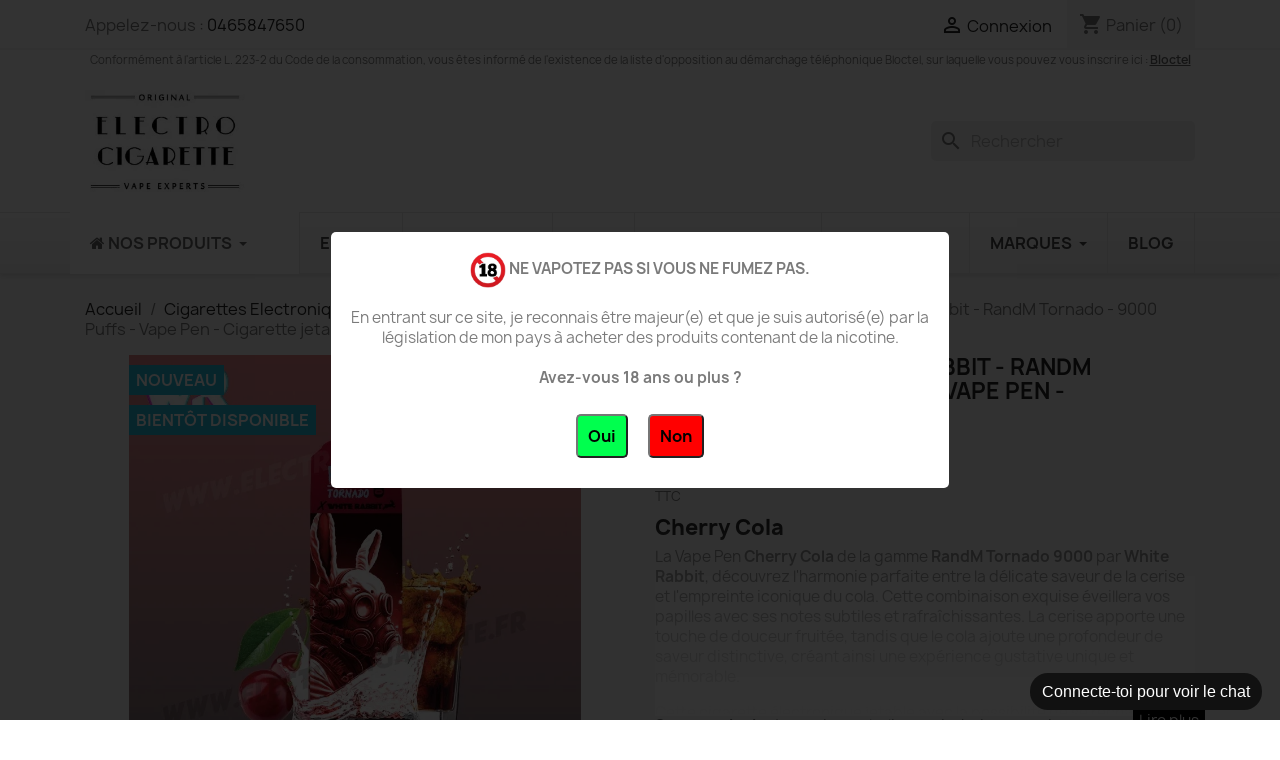

--- FILE ---
content_type: text/html; charset=utf-8
request_url: https://www.electrocigarette.fr/white-rabbit-puff/11482-cherry-cola-white-rabbit-randm-tornado-9000-puffs-vape-pen-cigarette-jetable-3018114640002.html
body_size: 54131
content:

 


<!doctype html>
<html lang="fr-FR">

  <head>
    
      
  <meta charset="utf-8">


  <meta http-equiv="x-ua-compatible" content="ie=edge">



  <title>Cherry Cola - White Rabbit - RandM Tornado 9000</title>
  
    
  
  <meta name="description" content="Succombez à la tentation de la cerise et du cola avec la Vape Pen Cherry Cola de White Rabbit - RandM Tornado 9000, savourez chaque bouffée.">
    <meta name="keywords" content="white rabbit, white rabbit puff, cherry cola, cola cerise, 9000 puffs">
        	<link rel="canonical" itemprop="url" href="https://www.electrocigarette.fr/white-rabbit-puff/11482-cherry-cola-white-rabbit-randm-tornado-9000-puffs-vape-pen-cigarette-jetable-3018114640002.html">
        
      
  
  
    <script type="application/ld+json">
  {
    "@context": "https://schema.org",
    "@type": "Organization",
    "name" : "Electro Cigarette",
    "url" : "https://www.electrocigarette.fr/"
         ,"logo": {
        "@type": "ImageObject",
        "url":"https://cdn.electrocigarette.fr/img/logo-1710267462.jpg"
      }
      }
</script>

<script type="application/ld+json">
  {
    "@context": "https://schema.org",
    "@type": "WebPage",
    "isPartOf": {
      "@type": "WebSite",
      "url":  "https://www.electrocigarette.fr/",
      "name": "Electro Cigarette"
    },
    "name": "Cherry Cola - White Rabbit - RandM Tornado 9000",
    "url":  "https://www.electrocigarette.fr/white-rabbit-puff/11482-cherry-cola-white-rabbit-randm-tornado-9000-puffs-vape-pen-cigarette-jetable-3018114640002.html"
  }
</script>


  <script type="application/ld+json">
    {
      "@context": "https://schema.org",
      "@type": "BreadcrumbList",
      "itemListElement": [
                  {
            "@type": "ListItem",
            "position": 1,
            "name": "Accueil",
            "item": "https://www.electrocigarette.fr/"
          },                  {
            "@type": "ListItem",
            "position": 2,
            "name": "Cigarettes Electroniques",
            "item": "https://www.electrocigarette.fr/3-cigarettes-electroniques"
          },                  {
            "@type": "ListItem",
            "position": 3,
            "name": "Kit cigarette rechargeable",
            "item": "https://www.electrocigarette.fr/873-kit-cigarette-jetable"
          },                  {
            "@type": "ListItem",
            "position": 4,
            "name": "White Rabbit Puff",
            "item": "https://www.electrocigarette.fr/961-white-rabbit-puff"
          },                  {
            "@type": "ListItem",
            "position": 5,
            "name": "Cherry Cola - White Rabbit - RandM Tornado - 9000 Puffs - Vape Pen - Cigarette jetable",
            "item": "https://www.electrocigarette.fr/white-rabbit-puff/11482-cherry-cola-white-rabbit-randm-tornado-9000-puffs-vape-pen-cigarette-jetable-3018114640002.html"
          }              ]
    }
  </script>
  
  
  
      <script type="application/ld+json">
  {
    "@context": "https://schema.org/",
    "@type": "Product",
    "name": "Cherry Cola - White Rabbit - RandM Tornado - 9000 Puffs - Vape Pen - Cigarette jetable",
    "description": "Succombez à la tentation de la cerise et du cola avec la Vape Pen Cherry Cola de White Rabbit - RandM Tornado 9000, savourez chaque bouffée.",
    "category": "White Rabbit Puff",
    "image" :"https://cdn.electrocigarette.fr/32760-home_default/cherry-cola-white-rabbit-randm-tornado-9000-puffs-vape-pen-cigarette-jetable.jpg",    "sku": "WR-011482",
    "mpn": "WR-011482"
    ,"gtin13": "3018114640002"
        ,
    "brand": {
      "@type": "Brand",
      "name": "White Rabbit Puff"
    }
            ,
    "weight": {
        "@context": "https://schema.org",
        "@type": "QuantitativeValue",
        "value": "0.046000",
        "unitCode": "kg"
    }
        ,
    "offers": {
      "@type": "Offer",
      "priceCurrency": "EUR",
      "name": "Cherry Cola - White Rabbit - RandM Tornado - 9000 Puffs - Vape Pen - Cigarette jetable",
      "price": "16.99",
      "url": "https://www.electrocigarette.fr/white-rabbit-puff/11482-148897-cherry-cola-white-rabbit-randm-tornado-9000-puffs-vape-pen-cigarette-jetable-3018114640002.html#/23-taux_de_nicotine-0_mg_absence_de_nicotine",
      "priceValidUntil": "2026-02-15",
              "image": ["https://cdn.electrocigarette.fr/32760-large_default/cherry-cola-white-rabbit-randm-tornado-9000-puffs-vape-pen-cigarette-jetable.jpg","https://cdn.electrocigarette.fr/32761-large_default/cherry-cola-white-rabbit-randm-tornado-9000-puffs-vape-pen-cigarette-jetable.jpg"],
            "sku": "WR-011482",
      "mpn": "WR-011482",
      "gtin13": "3018114640002",                  "availability": "https://schema.org/OutOfStock",
      "seller": {
        "@type": "Organization",
        "name": "Electro Cigarette"
      }
    }
      }
</script>

  
  
    
  

  

<!-- Facebook Meta Tags -->
<meta property="og:type" content="website">
<meta property="og:locale" content="fr_FR">
<meta property="og:site_name" content="boutique de cigarette électronique pas cher. Cherry Cola - White Rabbit - RandM Tornado 9000">
<meta property="og:url" content="https://www.electrocigarette.fr/white-rabbit-puff/11482-cherry-cola-white-rabbit-randm-tornado-9000-puffs-vape-pen-cigarette-jetable-3018114640002.html">
<meta property="og:title" content="Cherry Cola - White Rabbit - RandM Tornado 9000">
<meta property="og:description" content="Succombez à la tentation de la cerise et du cola avec la Vape Pen Cherry Cola de White Rabbit - RandM Tornado 9000, savourez chaque bouffée.">
<meta property="og:image" content="https://cdn.electrocigarette.fr/32760-large_default/cherry-cola-white-rabbit-randm-tornado-9000-puffs-vape-pen-cigarette-jetable.jpg">
<meta property="og:image:width" content="800"/>
<meta property="og:image:height" content="800"/>

<!-- Twitter Meta Tags -->
<meta name="twitter:card" content="summary_large_image">
<meta property="twitter:domain" content="electrocigarette.fr">
<meta property="twitter:url" content="https://www.electrocigarette.fr/white-rabbit-puff/11482-cherry-cola-white-rabbit-randm-tornado-9000-puffs-vape-pen-cigarette-jetable-3018114640002.html">
<meta name="twitter:title" content="Cherry Cola - White Rabbit - RandM Tornado 9000">
<meta name="twitter:description" content="Succombez à la tentation de la cerise et du cola avec la Vape Pen Cherry Cola de White Rabbit - RandM Tornado 9000, savourez chaque bouffée.">
<meta name="twitter:image" content="https://cdn.electrocigarette.fr/32760-large_default/cherry-cola-white-rabbit-randm-tornado-9000-puffs-vape-pen-cigarette-jetable.jpg">




  <meta name="viewport" content="width=device-width, initial-scale=1">



  <link rel="icon" type="image/vnd.microsoft.icon" href="https://cdn.electrocigarette.fr/img/favicon.ico?1710267462">
  <link rel="shortcut icon" type="image/x-icon" href="https://cdn.electrocigarette.fr/img/favicon.ico?1710267462">
  
	<link rel="apple-touch-icon" sizes="57x57" href="/apple-icon-57x57.png">
	<link rel="apple-touch-icon" sizes="60x60" href="/apple-icon-60x60.png">
	<link rel="apple-touch-icon" sizes="72x72" href="/apple-icon-72x72.png">
	<link rel="apple-touch-icon" sizes="76x76" href="/apple-icon-76x76.png">
	<link rel="apple-touch-icon" sizes="114x114" href="/apple-icon-114x114.png">
	<link rel="apple-touch-icon" sizes="120x120" href="/apple-icon-120x120.png">
	<link rel="apple-touch-icon" sizes="144x144" href="/apple-icon-144x144.png">
	<link rel="apple-touch-icon" sizes="152x152" href="/apple-icon-152x152.png">
	<link rel="apple-touch-icon" sizes="180x180" href="/apple-icon-180x180.png">
	<link rel="icon" type="image/png" sizes="192x192"  href="/android-icon-192x192.png">
	<link rel="icon" type="image/png" sizes="32x32" href="/favicon-32x32.png">
	<link rel="icon" type="image/png" sizes="96x96" href="/favicon-96x96.png">
	<link rel="icon" type="image/png" sizes="16x16" href="/favicon-16x16.png">
	<link rel="manifest" href="/manifest.json">
	<meta name="msapplication-TileColor" content="#ffffff">
	<meta name="msapplication-TileImage" content="/ms-icon-144x144.png">
	<meta name="theme-color" content="#ffffff">
  



    <link rel="stylesheet" href="https://cdn.electrocigarette.fr/themes/classic/assets/cache/theme-0a375028.css" type="text/css" media="all">




  

  <script type="text/javascript">
        var baseDir = "https:\/\/www.electrocigarette.fr";
        var blockwishlistController = "https:\/\/www.electrocigarette.fr\/module\/blockwishlist\/action";
        var cartId = -1;
        var checkoutPaymentStepUrl = "https:\/\/www.electrocigarette.fr\/commande?step=3";
        var drs_id_category = false;
        var drs_id_product = "11482";
        var drs_secure_key = "5d16582ec0e4d01de500ebab03cfe74c";
        var drs_url = "\/white-rabbit-puff\/11482-cherry-cola-white-rabbit-randm-tornado-9000-puffs-vape-pen-cigarette-jetable-3018114640002.html";
        var expressBnplClickedMetricUrl = "https:\/\/www.electrocigarette.fr\/module\/fintecture\/metric?category=custom-module-express-payment-bnpl-link-clicked";
        var expressClickedMetricUrl = "https:\/\/www.electrocigarette.fr\/module\/fintecture\/metric?category=custom-module-express-payment-btn-clicked";
        var expressDisplayedMetricUrl = "https:\/\/www.electrocigarette.fr\/module\/fintecture\/metric?category=custom-module-express-payment-btn-displayed";
        var modalExpressPaymentUrl = "https:\/\/www.electrocigarette.fr\/module\/fintecture\/ModalExpressPayment?ajax=1";
        var prestashop = {"cart":{"products":[],"totals":{"total":{"type":"total","label":"Total","amount":0,"value":"0,00\u00a0\u20ac"},"total_including_tax":{"type":"total","label":"Total TTC\u00a0:","amount":0,"value":"0,00\u00a0\u20ac"},"total_excluding_tax":{"type":"total","label":"Total HT\u00a0:","amount":0,"value":"0,00\u00a0\u20ac"}},"subtotals":{"products":{"type":"products","label":"Sous-total","amount":0,"value":"0,00\u00a0\u20ac"},"discounts":null,"shipping":{"type":"shipping","label":"Livraison","amount":0,"value":""},"tax":null},"products_count":0,"summary_string":"0 articles","vouchers":{"allowed":1,"added":[]},"discounts":[{"id_cart_rule":null,"id_customer":"0","date_from":"2022-12-14 16:00:00","date_to":"2026-02-28 23:59:00","description":"CADEAU NOUVELLE ANNEE 2026","quantity":"1000","quantity_per_user":"1","priority":"1","partial_use":"1","code":"ANNEE2026","minimum_amount":"0.000000","minimum_amount_tax":"0","minimum_amount_currency":"1","minimum_amount_shipping":"0","country_restriction":"0","carrier_restriction":"0","group_restriction":"0","cart_rule_restriction":"1","product_restriction":"0","shop_restriction":"0","free_shipping":"0","reduction_percent":"0.00","reduction_amount":"0.000000","reduction_tax":"0","reduction_currency":"1","reduction_product":"0","reduction_exclude_special":"0","gift_product":"7552","gift_product_attribute":"0","highlight":"1","active":"1","date_add":"2022-12-14 16:12:18","date_upd":"2026-01-09 13:32:49","is_fee":"0","payment_restriction":"0","dimension_restriction":"0","zipcode_restriction":"0","maximum_amount":"0.00","maximum_amount_tax":"0","maximum_amount_currency":"0","maximum_amount_shipping":"0","package_restriction":"0","tax_rules_group":"0","display_visible":"0","display_selectable":"0","id_lang":null,"name":null,"quantity_for_user":1},{"id_cart_rule":null,"id_customer":"0","date_from":"2018-12-04 00:00:00","date_to":"2029-01-04 23:59:59","description":null,"quantity":"1000000","quantity_per_user":"1000000","priority":"1","partial_use":"1","code":"DEAL-DU-FOU","minimum_amount":"0.000000","minimum_amount_tax":"0","minimum_amount_currency":"1","minimum_amount_shipping":"0","country_restriction":"0","carrier_restriction":"0","group_restriction":"0","cart_rule_restriction":"1","product_restriction":"1","shop_restriction":"0","free_shipping":"0","reduction_percent":"0.00","reduction_amount":"4.990000","reduction_tax":"1","reduction_currency":"1","reduction_product":"0","reduction_exclude_special":"0","gift_product":"0","gift_product_attribute":"0","highlight":"1","active":"1","date_add":"2018-12-04 12:16:28","date_upd":"2018-12-05 09:38:43","is_fee":"0","payment_restriction":"0","dimension_restriction":"0","zipcode_restriction":"0","maximum_amount":"0.00","maximum_amount_tax":"0","maximum_amount_currency":"0","maximum_amount_shipping":"0","package_restriction":"0","tax_rules_group":"0","display_visible":"0","display_selectable":"0","id_lang":null,"name":null,"quantity_for_user":1000000},{"id_cart_rule":null,"id_customer":"0","date_from":"2017-06-08 20:00:00","date_to":"2037-07-08 20:00:00","description":null,"quantity":"9999998","quantity_per_user":"10000000","priority":"1","partial_use":"1","code":"EMPIRE-BREW","minimum_amount":"0.000000","minimum_amount_tax":"0","minimum_amount_currency":"1","minimum_amount_shipping":"0","country_restriction":"0","carrier_restriction":"0","group_restriction":"0","cart_rule_restriction":"1","product_restriction":"1","shop_restriction":"0","free_shipping":"0","reduction_percent":"0.00","reduction_amount":"0.600000","reduction_tax":"1","reduction_currency":"1","reduction_product":"0","reduction_exclude_special":"0","gift_product":"0","gift_product_attribute":"0","highlight":"1","active":"1","date_add":"2017-06-08 20:49:48","date_upd":"2018-03-15 12:47:02","is_fee":"0","payment_restriction":"0","dimension_restriction":"0","zipcode_restriction":"0","maximum_amount":"0.00","maximum_amount_tax":"0","maximum_amount_currency":"0","maximum_amount_shipping":"0","package_restriction":"0","tax_rules_group":"0","display_visible":"0","display_selectable":"0","id_lang":null,"name":null,"quantity_for_user":10000000},{"id_cart_rule":null,"id_customer":"0","date_from":"2018-09-03 19:00:00","date_to":"2058-10-03 19:00:00","description":"Un petit achat, une grande surprise : votre Offre de Rentr\u00e9e d\u00e8s 1\u20ac seulement ! (Non cumulable avec l\u2019Offre de la Semaine)","quantity":"10000000","quantity_per_user":"10000000","priority":"1","partial_use":"1","code":"RENTREE","minimum_amount":"1.000000","minimum_amount_tax":"1","minimum_amount_currency":"1","minimum_amount_shipping":"0","country_restriction":"0","carrier_restriction":"0","group_restriction":"0","cart_rule_restriction":"1","product_restriction":"0","shop_restriction":"0","free_shipping":"0","reduction_percent":"0.00","reduction_amount":"0.000000","reduction_tax":"0","reduction_currency":"1","reduction_product":"0","reduction_exclude_special":"0","gift_product":"5321","gift_product_attribute":"0","highlight":"1","active":"1","date_add":"2018-09-03 19:07:41","date_upd":"2025-09-13 16:12:11","is_fee":"0","payment_restriction":"0","dimension_restriction":"0","zipcode_restriction":"0","maximum_amount":"0.00","maximum_amount_tax":"0","maximum_amount_currency":"0","maximum_amount_shipping":"0","package_restriction":"0","tax_rules_group":"0","display_visible":"0","display_selectable":"0","id_lang":null,"name":null,"quantity_for_user":10000000},{"id_cart_rule":null,"id_customer":"0","date_from":"2018-11-06 10:00:00","date_to":"2058-12-06 10:00:00","description":"","quantity":"1000000","quantity_per_user":"1000000","priority":"9","partial_use":"1","code":"TABAC","minimum_amount":"1.000000","minimum_amount_tax":"1","minimum_amount_currency":"1","minimum_amount_shipping":"0","country_restriction":"0","carrier_restriction":"0","group_restriction":"0","cart_rule_restriction":"1","product_restriction":"0","shop_restriction":"0","free_shipping":"0","reduction_percent":"0.00","reduction_amount":"0.000000","reduction_tax":"0","reduction_currency":"1","reduction_product":"0","reduction_exclude_special":"0","gift_product":"5515","gift_product_attribute":"0","highlight":"1","active":"1","date_add":"2018-11-06 10:19:22","date_upd":"2025-11-12 19:50:45","is_fee":"0","payment_restriction":"0","dimension_restriction":"0","zipcode_restriction":"0","maximum_amount":"0.00","maximum_amount_tax":"0","maximum_amount_currency":"0","maximum_amount_shipping":"0","package_restriction":"0","tax_rules_group":"0","display_visible":"0","display_selectable":"0","id_lang":null,"name":null,"quantity_for_user":1000000},{"id_cart_rule":null,"id_customer":"0","date_from":"2018-12-05 08:00:00","date_to":"2059-01-05 08:00:00","description":"Livraison offerte \u00e0 partir de 15 cartouches achet\u00e9es","quantity":"1000000","quantity_per_user":"1000000","priority":"1","partial_use":"1","code":"1-CARTOUCHE-LOGIC-PRO","minimum_amount":"29.250000","minimum_amount_tax":"1","minimum_amount_currency":"1","minimum_amount_shipping":"0","country_restriction":"0","carrier_restriction":"0","group_restriction":"0","cart_rule_restriction":"1","product_restriction":"1","shop_restriction":"0","free_shipping":"1","reduction_percent":"0.00","reduction_amount":"0.000000","reduction_tax":"0","reduction_currency":"1","reduction_product":"0","reduction_exclude_special":"0","gift_product":"0","gift_product_attribute":"0","highlight":"1","active":"1","date_add":"2018-12-05 08:48:56","date_upd":"2018-12-05 08:48:56","is_fee":"0","payment_restriction":"0","dimension_restriction":"0","zipcode_restriction":"0","maximum_amount":"0.00","maximum_amount_tax":"0","maximum_amount_currency":"0","maximum_amount_shipping":"0","package_restriction":"0","tax_rules_group":"0","display_visible":"0","display_selectable":"0","id_lang":null,"name":null,"quantity_for_user":1000000},{"id_cart_rule":null,"id_customer":"0","date_from":"2016-03-25 11:00:00","date_to":"2059-04-25 11:00:00","description":null,"quantity":"9997370","quantity_per_user":"1","priority":"1","partial_use":"1","code":"PREMIERECOMMANDE","minimum_amount":"0.000000","minimum_amount_tax":"0","minimum_amount_currency":"1","minimum_amount_shipping":"0","country_restriction":"0","carrier_restriction":"0","group_restriction":"0","cart_rule_restriction":"1","product_restriction":"1","shop_restriction":"0","free_shipping":"0","reduction_percent":"0.00","reduction_amount":"0.000000","reduction_tax":"0","reduction_currency":"1","reduction_product":"0","reduction_exclude_special":"0","gift_product":"8762","gift_product_attribute":"136278","highlight":"1","active":"1","date_add":"2016-03-25 11:45:31","date_upd":"2023-05-02 17:45:05","is_fee":"0","payment_restriction":"0","dimension_restriction":"0","zipcode_restriction":"0","maximum_amount":"0.00","maximum_amount_tax":"0","maximum_amount_currency":"0","maximum_amount_shipping":"0","package_restriction":"0","tax_rules_group":"0","display_visible":"0","display_selectable":"0","id_lang":null,"name":null,"quantity_for_user":1},{"id_cart_rule":null,"id_customer":"0","date_from":"2019-09-11 08:00:00","date_to":"2059-10-11 08:00:00","description":null,"quantity":"9955","quantity_per_user":"10000","priority":"1","partial_use":"1","code":"LIV-CHRONO-LOGIC-PRO","minimum_amount":"0.000000","minimum_amount_tax":"0","minimum_amount_currency":"1","minimum_amount_shipping":"0","country_restriction":"0","carrier_restriction":"0","group_restriction":"0","cart_rule_restriction":"1","product_restriction":"1","shop_restriction":"0","free_shipping":"1","reduction_percent":"0.00","reduction_amount":"0.000000","reduction_tax":"0","reduction_currency":"1","reduction_product":"0","reduction_exclude_special":"0","gift_product":"0","gift_product_attribute":"0","highlight":"1","active":"1","date_add":"2019-09-11 08:11:13","date_upd":"2021-10-02 05:17:37","is_fee":"0","payment_restriction":"0","dimension_restriction":"0","zipcode_restriction":"0","maximum_amount":"0.00","maximum_amount_tax":"0","maximum_amount_currency":"0","maximum_amount_shipping":"0","package_restriction":"0","tax_rules_group":"0","display_visible":"0","display_selectable":"0","id_lang":null,"name":null,"quantity_for_user":10000},{"id_cart_rule":null,"id_customer":"0","date_from":"2019-03-07 13:00:00","date_to":"2099-04-07 13:00:00","description":null,"quantity":"999985","quantity_per_user":"1000000","priority":"1","partial_use":"1","code":"LIV-HALO-VICE","minimum_amount":"0.000000","minimum_amount_tax":"0","minimum_amount_currency":"1","minimum_amount_shipping":"0","country_restriction":"0","carrier_restriction":"0","group_restriction":"0","cart_rule_restriction":"1","product_restriction":"1","shop_restriction":"0","free_shipping":"1","reduction_percent":"0.00","reduction_amount":"0.000000","reduction_tax":"0","reduction_currency":"1","reduction_product":"0","reduction_exclude_special":"0","gift_product":"0","gift_product_attribute":"0","highlight":"1","active":"1","date_add":"2019-03-07 13:43:22","date_upd":"2023-02-03 17:43:10","is_fee":"0","payment_restriction":"0","dimension_restriction":"0","zipcode_restriction":"0","maximum_amount":"0.00","maximum_amount_tax":"0","maximum_amount_currency":"0","maximum_amount_shipping":"0","package_restriction":"0","tax_rules_group":"0","display_visible":"0","display_selectable":"0","id_lang":null,"name":null,"quantity_for_user":1000000},{"id_cart_rule":null,"id_customer":"0","date_from":"2019-03-07 13:00:00","date_to":"2099-04-07 13:00:00","description":"","quantity":"999993","quantity_per_user":"1000000","priority":"1","partial_use":"1","code":"LIV-VAZE","minimum_amount":"0.000000","minimum_amount_tax":"0","minimum_amount_currency":"1","minimum_amount_shipping":"0","country_restriction":"0","carrier_restriction":"0","group_restriction":"0","cart_rule_restriction":"1","product_restriction":"1","shop_restriction":"0","free_shipping":"1","reduction_percent":"0.00","reduction_amount":"0.000000","reduction_tax":"0","reduction_currency":"1","reduction_product":"0","reduction_exclude_special":"0","gift_product":"0","gift_product_attribute":"0","highlight":"1","active":"1","date_add":"2019-03-07 13:59:39","date_upd":"2025-03-19 10:38:16","is_fee":"0","payment_restriction":"0","dimension_restriction":"0","zipcode_restriction":"0","maximum_amount":"0.00","maximum_amount_tax":"0","maximum_amount_currency":"0","maximum_amount_shipping":"0","package_restriction":"0","tax_rules_group":"0","display_visible":"0","display_selectable":"0","id_lang":null,"name":null,"quantity_for_user":1000000}],"minimalPurchase":0,"minimalPurchaseRequired":""},"currency":{"id":1,"name":"Euro","iso_code":"EUR","iso_code_num":"978","sign":"\u20ac"},"customer":{"lastname":"","firstname":"","email":"","birthday":"0000-00-00","newsletter":"0","newsletter_date_add":"0000-00-00 00:00:00","optin":"0","website":null,"company":null,"siret":null,"ape":null,"is_logged":false,"gender":{"type":null,"name":null},"addresses":[]},"language":{"name":"Fran\u00e7ais (French)","iso_code":"fr","locale":"fr-FR","language_code":"fr","is_rtl":"0","date_format_lite":"d\/m\/Y","date_format_full":"d\/m\/Y H:i:s","id":1},"page":{"title":"","canonical":"https:\/\/www.electrocigarette.fr\/white-rabbit-puff\/11482-cherry-cola-white-rabbit-randm-tornado-9000-puffs-vape-pen-cigarette-jetable-3018114640002.html","meta":{"title":"Cherry Cola - White Rabbit - RandM Tornado 9000","description":"Succombez \u00e0 la tentation de la cerise et du cola avec la Vape Pen Cherry Cola de White Rabbit - RandM Tornado 9000, savourez chaque bouff\u00e9e.","keywords":"white rabbit, white rabbit puff, cherry cola, cola cerise, 9000 puffs","robots":"index"},"page_name":"product","body_classes":{"lang-fr":true,"lang-rtl":false,"country-FR":true,"currency-EUR":true,"layout-full-width":true,"page-product":true,"tax-display-enabled":true,"page-customer-account":false,"product-id-11482":true,"product-Cherry Cola - White Rabbit - RandM Tornado - 9000 Puffs - Vape Pen - Cigarette jetable":true,"product-id-category-961":true,"product-id-manufacturer-318":true,"product-id-supplier-0":true,"product-available-for-order":true},"admin_notifications":[],"password-policy":{"feedbacks":{"0":"Tr\u00e8s faible","1":"Faible","2":"Moyenne","3":"Fort","4":"Tr\u00e8s fort","Straight rows of keys are easy to guess":"Les suites de touches sur le clavier sont faciles \u00e0 deviner","Short keyboard patterns are easy to guess":"Les mod\u00e8les courts sur le clavier sont faciles \u00e0 deviner.","Use a longer keyboard pattern with more turns":"Utilisez une combinaison de touches plus longue et plus complexe.","Repeats like \"aaa\" are easy to guess":"Les r\u00e9p\u00e9titions (ex. : \"aaa\") sont faciles \u00e0 deviner.","Repeats like \"abcabcabc\" are only slightly harder to guess than \"abc\"":"Les r\u00e9p\u00e9titions (ex. : \"abcabcabc\") sont seulement un peu plus difficiles \u00e0 deviner que \"abc\".","Sequences like abc or 6543 are easy to guess":"Les s\u00e9quences (ex. : abc ou 6543) sont faciles \u00e0 deviner.","Recent years are easy to guess":"Les ann\u00e9es r\u00e9centes sont faciles \u00e0 deviner.","Dates are often easy to guess":"Les dates sont souvent faciles \u00e0 deviner.","This is a top-10 common password":"Ce mot de passe figure parmi les 10 mots de passe les plus courants.","This is a top-100 common password":"Ce mot de passe figure parmi les 100 mots de passe les plus courants.","This is a very common password":"Ceci est un mot de passe tr\u00e8s courant.","This is similar to a commonly used password":"Ce mot de passe est similaire \u00e0 un mot de passe couramment utilis\u00e9.","A word by itself is easy to guess":"Un mot seul est facile \u00e0 deviner.","Names and surnames by themselves are easy to guess":"Les noms et les surnoms seuls sont faciles \u00e0 deviner.","Common names and surnames are easy to guess":"Les noms et les pr\u00e9noms courants sont faciles \u00e0 deviner.","Use a few words, avoid common phrases":"Utilisez quelques mots, \u00e9vitez les phrases courantes.","No need for symbols, digits, or uppercase letters":"Pas besoin de symboles, de chiffres ou de majuscules.","Avoid repeated words and characters":"\u00c9viter de r\u00e9p\u00e9ter les mots et les caract\u00e8res.","Avoid sequences":"\u00c9viter les s\u00e9quences.","Avoid recent years":"\u00c9vitez les ann\u00e9es r\u00e9centes.","Avoid years that are associated with you":"\u00c9vitez les ann\u00e9es qui vous sont associ\u00e9es.","Avoid dates and years that are associated with you":"\u00c9vitez les dates et les ann\u00e9es qui vous sont associ\u00e9es.","Capitalization doesn't help very much":"Les majuscules ne sont pas tr\u00e8s utiles.","All-uppercase is almost as easy to guess as all-lowercase":"Un mot de passe tout en majuscules est presque aussi facile \u00e0 deviner qu'un mot de passe tout en minuscules.","Reversed words aren't much harder to guess":"Les mots invers\u00e9s ne sont pas beaucoup plus difficiles \u00e0 deviner.","Predictable substitutions like '@' instead of 'a' don't help very much":"Les substitutions pr\u00e9visibles comme '\"@\" au lieu de \"a\" n'aident pas beaucoup.","Add another word or two. Uncommon words are better.":"Ajoutez un autre mot ou deux. Pr\u00e9f\u00e9rez les mots peu courants."}}},"shop":{"name":"Electro Cigarette","logo":"https:\/\/cdn.electrocigarette.fr\/img\/logo-1710267462.jpg","stores_icon":"https:\/\/cdn.electrocigarette.fr\/img\/logo_stores.png","favicon":"https:\/\/cdn.electrocigarette.fr\/img\/favicon.ico"},"core_js_public_path":"\/themes\/","urls":{"base_url":"https:\/\/www.electrocigarette.fr\/","current_url":"https:\/\/www.electrocigarette.fr\/white-rabbit-puff\/11482-cherry-cola-white-rabbit-randm-tornado-9000-puffs-vape-pen-cigarette-jetable-3018114640002.html","shop_domain_url":"https:\/\/www.electrocigarette.fr","img_ps_url":"https:\/\/cdn.electrocigarette.fr\/img\/","img_cat_url":"https:\/\/cdn.electrocigarette.fr\/img\/c\/","img_lang_url":"https:\/\/cdn.electrocigarette.fr\/img\/l\/","img_prod_url":"https:\/\/cdn.electrocigarette.fr\/img\/p\/","img_manu_url":"https:\/\/cdn.electrocigarette.fr\/img\/m\/","img_sup_url":"https:\/\/cdn.electrocigarette.fr\/img\/su\/","img_ship_url":"https:\/\/cdn.electrocigarette.fr\/img\/s\/","img_store_url":"https:\/\/cdn.electrocigarette.fr\/img\/st\/","img_col_url":"https:\/\/cdn.electrocigarette.fr\/img\/co\/","img_url":"https:\/\/cdn.electrocigarette.fr\/themes\/classic\/assets\/img\/","css_url":"https:\/\/cdn.electrocigarette.fr\/themes\/classic\/assets\/css\/","js_url":"https:\/\/cdn.electrocigarette.fr\/themes\/classic\/assets\/js\/","pic_url":"https:\/\/cdn.electrocigarette.fr\/upload\/","theme_assets":"https:\/\/cdn.electrocigarette.fr\/themes\/classic\/assets\/","pages":{"address":"https:\/\/www.electrocigarette.fr\/adresse","addresses":"https:\/\/www.electrocigarette.fr\/adresses","authentication":"https:\/\/www.electrocigarette.fr\/connexion","manufacturer":"https:\/\/www.electrocigarette.fr\/brands","cart":"https:\/\/www.electrocigarette.fr\/panier","category":"https:\/\/www.electrocigarette.fr\/index.php?controller=category","cms":"https:\/\/www.electrocigarette.fr\/index.php?controller=cms","contact":"https:\/\/www.electrocigarette.fr\/nous-contacter","discount":"https:\/\/www.electrocigarette.fr\/reduction","guest_tracking":"https:\/\/www.electrocigarette.fr\/suivi-commande-invite","history":"https:\/\/www.electrocigarette.fr\/historique-commandes","identity":"https:\/\/www.electrocigarette.fr\/identite","index":"https:\/\/www.electrocigarette.fr\/","my_account":"https:\/\/www.electrocigarette.fr\/mon-compte","order_confirmation":"https:\/\/www.electrocigarette.fr\/confirmation-commande","order_detail":"https:\/\/www.electrocigarette.fr\/index.php?controller=order-detail","order_follow":"https:\/\/www.electrocigarette.fr\/suivi-commande","order":"https:\/\/www.electrocigarette.fr\/commande","order_return":"https:\/\/www.electrocigarette.fr\/index.php?controller=order-return","order_slip":"https:\/\/www.electrocigarette.fr\/avoirs","pagenotfound":"https:\/\/www.electrocigarette.fr\/page-introuvable","password":"https:\/\/www.electrocigarette.fr\/recuperation-mot-de-passe","pdf_invoice":"https:\/\/www.electrocigarette.fr\/index.php?controller=pdf-invoice","pdf_order_return":"https:\/\/www.electrocigarette.fr\/index.php?controller=pdf-order-return","pdf_order_slip":"https:\/\/www.electrocigarette.fr\/index.php?controller=pdf-order-slip","prices_drop":"https:\/\/www.electrocigarette.fr\/promotions","product":"https:\/\/www.electrocigarette.fr\/index.php?controller=product","registration":"https:\/\/www.electrocigarette.fr\/index.php?controller=registration","search":"https:\/\/www.electrocigarette.fr\/recherche","sitemap":"https:\/\/www.electrocigarette.fr\/sitemap","stores":"https:\/\/www.electrocigarette.fr\/magasins","supplier":"https:\/\/www.electrocigarette.fr\/fournisseur","brands":"https:\/\/www.electrocigarette.fr\/brands","register":"https:\/\/www.electrocigarette.fr\/index.php?controller=registration","order_login":"https:\/\/www.electrocigarette.fr\/commande?login=1"},"alternative_langs":[],"actions":{"logout":"https:\/\/www.electrocigarette.fr\/?mylogout="},"no_picture_image":{"bySize":{"small_default":{"url":"https:\/\/cdn.electrocigarette.fr\/img\/p\/fr-default-small_default.jpg","width":98,"height":98},"cart_default":{"url":"https:\/\/cdn.electrocigarette.fr\/img\/p\/fr-default-cart_default.jpg","width":125,"height":125},"home_default":{"url":"https:\/\/cdn.electrocigarette.fr\/img\/p\/fr-default-home_default.jpg","width":250,"height":250},"medium_default":{"url":"https:\/\/cdn.electrocigarette.fr\/img\/p\/fr-default-medium_default.jpg","width":452,"height":452},"large_default":{"url":"https:\/\/cdn.electrocigarette.fr\/img\/p\/fr-default-large_default.jpg","width":800,"height":800}},"small":{"url":"https:\/\/cdn.electrocigarette.fr\/img\/p\/fr-default-small_default.jpg","width":98,"height":98},"medium":{"url":"https:\/\/cdn.electrocigarette.fr\/img\/p\/fr-default-home_default.jpg","width":250,"height":250},"large":{"url":"https:\/\/cdn.electrocigarette.fr\/img\/p\/fr-default-large_default.jpg","width":800,"height":800},"legend":""}},"configuration":{"display_taxes_label":true,"display_prices_tax_incl":true,"is_catalog":false,"show_prices":true,"opt_in":{"partner":true},"quantity_discount":{"type":"discount","label":"Remise sur prix unitaire"},"voucher_enabled":1,"return_enabled":0},"field_required":[],"breadcrumb":{"links":[{"title":"Accueil","url":"https:\/\/www.electrocigarette.fr\/"},{"title":"Cigarettes Electroniques","url":"https:\/\/www.electrocigarette.fr\/3-cigarettes-electroniques"},{"title":"Kit cigarette rechargeable","url":"https:\/\/www.electrocigarette.fr\/873-kit-cigarette-jetable"},{"title":"White Rabbit Puff","url":"https:\/\/www.electrocigarette.fr\/961-white-rabbit-puff"},{"title":"Cherry Cola - White Rabbit - RandM Tornado - 9000 Puffs - Vape Pen - Cigarette jetable","url":"https:\/\/www.electrocigarette.fr\/white-rabbit-puff\/11482-cherry-cola-white-rabbit-randm-tornado-9000-puffs-vape-pen-cigarette-jetable-3018114640002.html"}],"count":5},"link":{"protocol_link":"https:\/\/","protocol_content":"https:\/\/"},"time":1769878987,"static_token":"e7739dcea791619fb5b8669d858b6856","token":"54fd5baeb76d7feeb439dc23787b8378","debug":false};
        var productsAlreadyTagged = [];
        var psemailsubscription_subscription = "https:\/\/www.electrocigarette.fr\/module\/ps_emailsubscription\/subscription";
        var psr_icon_color = "#F19D76";
        var removeFromWishlistUrl = "https:\/\/www.electrocigarette.fr\/module\/blockwishlist\/action?action=deleteProductFromWishlist";
        var wishlistAddProductToCartUrl = "https:\/\/www.electrocigarette.fr\/module\/blockwishlist\/action?action=addProductToCart";
        var wishlistUrl = "https:\/\/www.electrocigarette.fr\/module\/blockwishlist\/view";
      </script>
  


  <script>
                var jprestaUpdateCartDirectly = 1;
                var jprestaUseCreativeElements = 0;
                </script><script>
pcRunDynamicModulesJs = function() {
// Autoconf - 2024-06-12T15:08:24+00:00
// blockwishlist
wishlistProductsIdsFixed = new Array();
if (typeof(wishlistProductsIds)!='undefined' && $.isArray(wishlistProductsIds)) {
    $.each(wishlistProductsIds, function(i,p){
        if ($.inArray(parseInt(p.id_product),wishlistProductsIdsFixed) == -1)
            wishlistProductsIdsFixed.push(parseInt(p.id_product))
    });
};   
wishlistProductsIds = wishlistProductsIdsFixed;
$('.addToWishlist').each(function(){
    if ($.inArray(parseInt($(this).attr('rel')),wishlistProductsIdsFixed)!= -1) {
        $(this).addClass('active').addClass('checked');
    } else {
        $(this).removeClass('active').removeClass('checked');
    }
});
// ps_shoppingcart
// Cart is refreshed from HTML to be faster
// productcomments
if ($.fn.rating) $('input.star').rating();
if ($.fn.rating) $('.auto-submit-star').rating();
if ($.fn.fancybox) $('.open-comment-form').fancybox({'hideOnContentClick': false});
};</script><script async src="https://www.googletagmanager.com/gtag/js?id=G-QPVWC0VYMH"></script>
<script>
  window.dataLayer = window.dataLayer || [];
  function gtag(){dataLayer.push(arguments);}
  gtag('js', new Date());
  gtag(
    'config',
    'G-QPVWC0VYMH',
    {
      'debug_mode':false
                      }
  );
</script>




    
  <meta property="og:type" content="product">
      <meta property="og:image" content="https://cdn.electrocigarette.fr/32760-large_default/cherry-cola-white-rabbit-randm-tornado-9000-puffs-vape-pen-cigarette-jetable.jpg">
  
      <meta property="product:pretax_price:amount" content="14.158344">
    <meta property="product:pretax_price:currency" content="EUR">
    <meta property="product:price:amount" content="16.99">
    <meta property="product:price:currency" content="EUR">
      <meta property="product:weight:value" content="0.046000">
  <meta property="product:weight:units" content="kg">
  





  </head>

  <body id="product" class="lang-fr country-fr currency-eur layout-full-width page-product tax-display-enabled product-id-11482 product-cherry-cola-white-rabbit-randm-tornado-9000-puffs-vape-pen-cigarette-jetable product-id-category-961 product-id-manufacturer-318 product-id-supplier-0 product-available-for-order">

    
      
    

    <main>
      
              

      <header id="header">
        
          
  <div class="header-banner">
    
  </div>



  <nav class="header-nav">
    <div class="container">
      <div class="row">
        <div class="hidden-sm-down">
          <div class="col-md-5 col-xs-12">
            <div id="_desktop_contact_link">
  <div id="contact-link">
                Appelez-nous : <a href='tel:0465847650'>0465847650</a>
      </div>
</div>

          </div>
          <div class="col-md-7 right-nav">
              <div id="dyn697e35cbf1618" class="dynhook pc_displayNav2_8" data-module="8" data-hook="displayNav2" data-hooktype="w" data-hookargs=""><div class="loadingempty"></div><div id="_desktop_user_info">
  <div class="user-info">
          <a
        href="https://www.electrocigarette.fr/connexion?back=https%3A%2F%2Fwww.electrocigarette.fr%2Fwhite-rabbit-puff%2F11482-cherry-cola-white-rabbit-randm-tornado-9000-puffs-vape-pen-cigarette-jetable-3018114640002.html"
        title="Identifiez-vous"
        rel="nofollow"
      >
        <i class="material-icons">&#xE7FF;</i>
        <span class="hidden-sm-down">Connexion</span>
      </a>
      </div>
</div>
</div>
<div id="_desktop_cart">
  <div class="blockcart cart-preview inactive" data-refresh-url="//www.electrocigarette.fr/module/ps_shoppingcart/ajax">
    <div class="header">
              <i class="material-icons shopping-cart">shopping_cart</i>
        <span class="hidden-sm-down">Panier</span>
        <span class="cart-products-count">(0)</span>
          </div>
  </div>
</div>


          </div>
        </div>
        <div class="hidden-md-up text-sm-center mobile">
          <div class="float-xs-left" id="menu-icon">
            <i class="material-icons d-inline">&#xE5D2;</i>
          </div>
          <div class="float-xs-right" id="_mobile_cart"></div>
          <div class="float-xs-right" id="_mobile_user_info"></div>
          <div class="top-logo" id="_mobile_logo"></div>
          <div class="clearfix"></div>
        </div>
      </div>
    </div>
  </nav>



	<div style="font-size: 11px; text-align: center;">
		Conformément à l'article L. 223-2 du Code de la consommation, vous êtes informé de l'existence de la liste d'opposition au démarchage téléphonique Bloctel, sur laquelle vous pouvez vous inscrire ici : <a href="https://www.bloctel.gouv.fr/" style="text-decoration: underline; color: #656565; font-size: 12px; font-weight: 600;">Bloctel</a>
	</div>
      <div class="header-top">
    <div class="container">
       <div class="row">
        <div class="col-md-2 hidden-sm-down" id="_desktop_logo">
                                    
  <a href="https://www.electrocigarette.fr/">
    <img
      class="logo img-fluid"
      src="https://cdn.electrocigarette.fr/img/logo-1710267462.jpg"
      alt="Electro Cigarette"
      width="250"
      height="160">
  </a>

                              </div>
        <div class="header-top-right col-md-10 col-sm-12 position-static">
          <div id="search_widget" class="search-widgets" data-search-controller-url="//www.electrocigarette.fr/recherche">
  <form method="get" action="//www.electrocigarette.fr/recherche">
    <input type="hidden" name="controller" value="search">
    <i class="material-icons search" aria-hidden="true">search</i>
    <input type="text" name="s" value="" placeholder="Rechercher" aria-label="Rechercher">
    <i class="material-icons clear" aria-hidden="true">clear</i>
  </form>
</div>

        </div>
      </div>
	  
      <div id="mobile_top_menu_wrapper" class="row hidden-md-up" style="display:none;">
        <div class="js-top-menu mobile" id="_mobile_top_menu"></div>
        <div class="js-top-menu-bottom">
          <div id="_mobile_currency_selector"></div>
          <div id="_mobile_language_selector"></div>
          <div id="_mobile_contact_link"></div>
        </div>
      </div>
    </div>
  </div>
      <div class="ets_mm_megamenu 
        layout_layout1 
         show_icon_in_mobile 
          
        transition_fade   
        transition_floating 
         
        sticky_enabled 
         
        ets-dir-ltr        hook-default        single_layout         disable_sticky_mobile          hover         "
        data-bggray="bg_gray"
        >
        <div class="ets_mm_megamenu_content">
            <div class="container">
                <div class="ets_mm_megamenu_content_content">
                    <div class="ybc-menu-toggle ybc-menu-btn closed">
                        <span class="ybc-menu-button-toggle_icon">
                            <i class="icon-bar"></i>
                            <i class="icon-bar"></i>
                            <i class="icon-bar"></i>
                        </span>
                        Menu
                    </div>
                        <ul class="mm_menus_ul  ">
        <li class="close_menu">
            <div class="pull-left">
                <span class="mm_menus_back">
                    <i class="icon-bar"></i>
                    <i class="icon-bar"></i>
                    <i class="icon-bar"></i>
                </span>
                Menu
            </div>
            <div class="pull-right">
                <span class="mm_menus_back_icon"></span>
                Retour
            </div>
        </li>
                    <li class="mm_menus_li mm_menus_li_tab mm_no_border mm_sub_align_full mm_has_sub display_tabs_in_full_width hover "
                style="width: 230px">
                <a class="ets_mm_url"                         href="https://www.electrocigarette.fr/"
                        style="color:#666666;background-color:#ffffff;font-size:16px;">
                    <span class="mm_menu_content_title">
                                                    <i class="fa fa-home"></i>
                                                Nos produits
                        <span class="mm_arrow"></span>                                            </span>
                </a>
                                                            <span class="arrow closed"></span>
                                                                                                <ul class="mm_columns_ul mm_columns_ul_tab "
                            style="width:100%; font-size:14px;">
                                                            <li class="mm_tabs_li open menu_ver_alway_open_first mm_tabs_has_content   ver_alway_hide">
                                    <div class="mm_tab_li_content closed"
                                         style="width: 230px">
                                        <span class="mm_tab_name mm_tab_toggle mm_tab_has_child">
                                            <span class="mm_tab_toggle_title">
                                                                                                    <a class="ets_mm_url" href="#">
                                                                                                                                                            <img src="https://cdn.electrocigarette.fr/img/ets_megamenu/icone-ecig.png" title="" alt="" width="20"/>
                                                                                                        E-Cig
                                                                                                                                                        </a>
                                                                                            </span>
                                        </span>
                                    </div>
                                                                            <ul class="mm_columns_contents_ul "
                                            style=" width:calc(100% - 230px + 2px); left: 230px;right: 230px;">
                                                                                            <li class="mm_columns_li column_size_3  mm_has_sub">
                                                                                                            <ul class="mm_blocks_ul">
                                                                                                                            <li data-id-block="1"
                                                                    class="mm_blocks_li">
                                                                        
    <div class="ets_mm_block mm_block_type_image ">
        <span class="h4"  style="font-size:16px"><a href="https://www.electrocigarette.fr/683-je-choisis-ma-ecigarette"  style="font-size:16px">Je débute</a></span>
        <div class="ets_mm_block_content">        
                            <a href="https://www.electrocigarette.fr/innokin/5953-114956-kit-dv-pod-500-mah-28-ml-05-ohm-innokin.html#/14-couleur-noir">                    <span class="mm_img_content">
                        <img src="/img/ets_megamenu/je-debute.jpg" alt="Je débute" />
                    </span>
                </a>                    </div>
    </div>
    <div class="clearfix"></div>

                                                                </li>
                                                                                                                            <li data-id-block="2"
                                                                    class="mm_blocks_li">
                                                                        
    <div class="ets_mm_block mm_block_type_category ">
        <span class="h4"  style="font-size:16px"><a href="https://www.electrocigarette.fr/683-je-choisis-ma-ecigarette"  style="font-size:16px">Bien débuter</a></span>
        <div class="ets_mm_block_content">        
                                <ul class="ets_mm_categories">
                    <li >
                <a class="ets_mm_url" href="https://www.electrocigarette.fr/689-fumeur-occasionnel">Fumeur occasionnel</a>
                            </li>
                    <li >
                <a class="ets_mm_url" href="https://www.electrocigarette.fr/690-fumeur-modere">Fumeur modéré</a>
                            </li>
                    <li >
                <a class="ets_mm_url" href="https://www.electrocigarette.fr/691-fumeur-infatigable">Fumeur infatigable</a>
                            </li>
            </ul>
                    </div>
    </div>
    <div class="clearfix"></div>

                                                                </li>
                                                                                                                    </ul>
                                                                                                    </li>
                                                                                            <li class="mm_columns_li column_size_3  mm_has_sub">
                                                                                                            <ul class="mm_blocks_ul">
                                                                                                                            <li data-id-block="6"
                                                                    class="mm_blocks_li">
                                                                        
    <div class="ets_mm_block mm_block_type_image ">
        <span class="h4"  style="font-size:16px"><a href="https://www.electrocigarette.fr/750-kit-cartouches-pre-remplis"  style="font-size:16px">Pré-Remplis</a></span>
        <div class="ets_mm_block_content">        
                            <a href="https://www.electrocigarette.fr/750-kit-cartouches-pre-remplis">                    <span class="mm_img_content">
                        <img src="/img/ets_megamenu/vype-vpro-epod-avec-1-capsule.jpg" alt="Pré-Remplis" />
                    </span>
                </a>                    </div>
    </div>
    <div class="clearfix"></div>

                                                                </li>
                                                                                                                            <li data-id-block="7"
                                                                    class="mm_blocks_li">
                                                                        
    <div class="ets_mm_block mm_block_type_category ">
        <span class="h4"  style="font-size:16px"><a href="https://www.electrocigarette.fr/750-kit-cartouches-pre-remplis"  style="font-size:16px">Kit Pré-Remplis</a></span>
        <div class="ets_mm_block_content">        
                                <ul class="ets_mm_categories">
                    <li >
                <a class="ets_mm_url" href="https://www.electrocigarette.fr/760-halo-vice">Halo Vice</a>
                            </li>
                    <li >
                <a class="ets_mm_url" href="https://www.electrocigarette.fr/842-logic-pro">Logic Pro</a>
                            </li>
                    <li >
                <a class="ets_mm_url" href="https://www.electrocigarette.fr/770-vaze">Vaze</a>
                            </li>
                    <li >
                <a class="ets_mm_url" href="https://www.electrocigarette.fr/840-vuse-epen-3">Vuse ePen 3</a>
                            </li>
                    <li >
                <a class="ets_mm_url" href="https://www.electrocigarette.fr/841-vuse-epod">Vuse ePod</a>
                            </li>
            </ul>
                    </div>
    </div>
    <div class="clearfix"></div>

                                                                </li>
                                                                                                                    </ul>
                                                                                                    </li>
                                                                                            <li class="mm_columns_li column_size_3  mm_has_sub">
                                                                                                            <ul class="mm_blocks_ul">
                                                                                                                            <li data-id-block="3"
                                                                    class="mm_blocks_li">
                                                                        
    <div class="ets_mm_block mm_block_type_image ">
        <span class="h4"  style="font-size:16px"><a href="https://www.electrocigarette.fr/748-pods-ou-cartouches-pre-remplis"  style="font-size:16px">Pod</a></span>
        <div class="ets_mm_block_content">        
                            <a href="https://www.electrocigarette.fr/748-pods-ou-cartouches-pre-remplis">                    <span class="mm_img_content">
                        <img src="/img/ets_megamenu/logic-compact-noir-2-pod.jpg" alt="Pod" />
                    </span>
                </a>                    </div>
    </div>
    <div class="clearfix"></div>

                                                                </li>
                                                                                                                            <li data-id-block="4"
                                                                    class="mm_blocks_li">
                                                                        
    <div class="ets_mm_block mm_block_type_category ">
        <span class="h4"  style="font-size:16px"><a href="https://www.electrocigarette.fr/748-pods-ou-cartouches-pre-remplis"  style="font-size:16px">E-cig avec Pod</a></span>
        <div class="ets_mm_block_content">        
                                <ul class="ets_mm_categories">
                    <li >
                <a class="ets_mm_url" href="https://www.electrocigarette.fr/566-kit-drop-suorin">Kit Drop Suorin</a>
                            </li>
                    <li >
                <a class="ets_mm_url" href="https://www.electrocigarette.fr/675-kit-pod-justfog">Kit Pod Justfog</a>
                            </li>
                    <li >
                <a class="ets_mm_url" href="https://www.electrocigarette.fr/517-kit-smpo-pod-system">Kit SMPO Pod System</a>
                            </li>
                    <li >
                <a class="ets_mm_url" href="https://www.electrocigarette.fr/505-koddopod">KoddoPod</a>
                            </li>
                    <li >
                <a class="ets_mm_url" href="https://www.electrocigarette.fr/809-logic-compact">Logic Compact</a>
                            </li>
                    <li >
                <a class="ets_mm_url" href="https://www.electrocigarette.fr/607-podmod-uboat-kangertech">PodMod UBoat Kangertech</a>
                            </li>
            </ul>
                    </div>
    </div>
    <div class="clearfix"></div>

                                                                </li>
                                                                                                                    </ul>
                                                                                                    </li>
                                                                                            <li class="mm_columns_li column_size_3  mm_has_sub">
                                                                                                            <ul class="mm_blocks_ul">
                                                                                                                            <li data-id-block="8"
                                                                    class="mm_blocks_li">
                                                                        
    <div class="ets_mm_block mm_block_type_image ">
        <span class="h4"  style="font-size:16px"><a href="https://www.electrocigarette.fr/135-kits-e-cig"  style="font-size:16px">Complet</a></span>
        <div class="ets_mm_block_content">        
                            <a href="https://www.electrocigarette.fr/135-kits-e-cig">                    <span class="mm_img_content">
                        <img src="/img/ets_megamenu/kit-ecig.jpg" alt="Complet" />
                    </span>
                </a>                    </div>
    </div>
    <div class="clearfix"></div>

                                                                </li>
                                                                                                                            <li data-id-block="9"
                                                                    class="mm_blocks_li">
                                                                        
    <div class="ets_mm_block mm_block_type_category ">
        <span class="h4"  style="font-size:16px"><a href="https://www.electrocigarette.fr/135-kits-e-cig"  style="font-size:16px">Kit Complet</a></span>
        <div class="ets_mm_block_content">        
                                <ul class="ets_mm_categories">
                    <li >
                <a class="ets_mm_url" href="https://www.electrocigarette.fr/764-kit-tesla">Kit Tesla</a>
                            </li>
                    <li >
                <a class="ets_mm_url" href="https://www.electrocigarette.fr/813-kit-vaptio">Kit VAPTIO</a>
                            </li>
                    <li >
                <a class="ets_mm_url" href="https://www.electrocigarette.fr/130-kits-ego">Kits eGo</a>
                            </li>
                    <li >
                <a class="ets_mm_url" href="https://www.electrocigarette.fr/132-kits-ego-one">Kits eGo One</a>
                            </li>
                    <li >
                <a class="ets_mm_url" href="https://www.electrocigarette.fr/214-kits-eleaf">Kits Eleaf</a>
                            </li>
                    <li >
                <a class="ets_mm_url" href="https://www.electrocigarette.fr/45-kits-evod">Kits eVod</a>
                            </li>
                    <li >
                <a class="ets_mm_url" href="https://www.electrocigarette.fr/258-kits-smok">Kits Smok</a>
                            </li>
            </ul>
                    </div>
    </div>
    <div class="clearfix"></div>

                                                                </li>
                                                                                                                    </ul>
                                                                                                    </li>
                                                                                    </ul>
                                                                    </li>
                                                            <li class="mm_tabs_li mm_tabs_has_content   ver_alway_hide">
                                    <div class="mm_tab_li_content closed"
                                         style="width: 230px">
                                        <span class="mm_tab_name mm_tab_toggle mm_tab_has_child">
                                            <span class="mm_tab_toggle_title">
                                                                                                    <a class="ets_mm_url" href="#">
                                                                                                                                                            <img src="https://cdn.electrocigarette.fr/img/ets_megamenu/icone-eliquide.png" title="" alt="" width="20"/>
                                                                                                        E-Liquide
                                                                                                                                                        </a>
                                                                                            </span>
                                        </span>
                                    </div>
                                                                            <ul class="mm_columns_contents_ul "
                                            style=" width:calc(100% - 230px + 2px); left: 230px;right: 230px;">
                                                                                            <li class="mm_columns_li column_size_3  mm_has_sub">
                                                                                                            <ul class="mm_blocks_ul">
                                                                                                                            <li data-id-block="10"
                                                                    class="mm_blocks_li">
                                                                        
    <div class="ets_mm_block mm_block_type_image ">
        <span class="h4"  style="font-size:16px"><a href="https://www.electrocigarette.fr/684-je-choisis-mon-eliquide"  style="font-size:16px">Je débute</a></span>
        <div class="ets_mm_block_content">        
                            <a href="https://www.electrocigarette.fr/393-dlice">                    <span class="mm_img_content">
                        <img src="/img/ets_megamenu/1aed0290d5-je-debute.jpg" alt="Je débute" />
                    </span>
                </a>                    </div>
    </div>
    <div class="clearfix"></div>

                                                                </li>
                                                                                                                            <li data-id-block="11"
                                                                    class="mm_blocks_li">
                                                                        
    <div class="ets_mm_block mm_block_type_category ">
        <span class="h4"  style="font-size:16px"><a href="https://www.electrocigarette.fr/684-je-choisis-mon-eliquide"  style="font-size:16px">Bien débuter</a></span>
        <div class="ets_mm_block_content">        
                                <ul class="ets_mm_categories">
                    <li >
                <a class="ets_mm_url" href="https://www.electrocigarette.fr/685-classic">Classic</a>
                            </li>
                    <li >
                <a class="ets_mm_url" href="https://www.electrocigarette.fr/688-fruite">Fruité</a>
                            </li>
                    <li >
                <a class="ets_mm_url" href="https://www.electrocigarette.fr/687-gourmand">Gourmand</a>
                            </li>
                    <li >
                <a class="ets_mm_url" href="https://www.electrocigarette.fr/686-menthe">Menthe</a>
                            </li>
            </ul>
                    </div>
    </div>
    <div class="clearfix"></div>

                                                                </li>
                                                                                                                    </ul>
                                                                                                    </li>
                                                                                            <li class="mm_columns_li column_size_3  mm_has_sub">
                                                                                                            <ul class="mm_blocks_ul">
                                                                                                                            <li data-id-block="12"
                                                                    class="mm_blocks_li">
                                                                        
    <div class="ets_mm_block mm_block_type_image ">
        <span class="h4"  style="font-size:16px"><a href="https://www.electrocigarette.fr/136-top-10"  style="font-size:16px">Nos tops</a></span>
        <div class="ets_mm_block_content">        
                            <a href="https://www.electrocigarette.fr/393-dlice">                    <span class="mm_img_content">
                        <img src="/img/ets_megamenu/top-10.jpg" alt="Nos tops" />
                    </span>
                </a>                    </div>
    </div>
    <div class="clearfix"></div>

                                                                </li>
                                                                                                                            <li data-id-block="13"
                                                                    class="mm_blocks_li">
                                                                        
    <div class="ets_mm_block mm_block_type_category ">
        <span class="h4"  style="font-size:16px"><a href="https://www.electrocigarette.fr/136-top-10"  style="font-size:16px">TOP 10</a></span>
        <div class="ets_mm_block_content">        
                                <ul class="ets_mm_categories">
                    <li >
                <a class="ets_mm_url" href="https://www.electrocigarette.fr/700-aromanie">Aromanie</a>
                            </li>
                    <li >
                <a class="ets_mm_url" href="https://www.electrocigarette.fr/283-avap">Avap</a>
                            </li>
                    <li >
                <a class="ets_mm_url" href="https://www.electrocigarette.fr/393-dlice">DLice</a>
                            </li>
                    <li >
                <a class="ets_mm_url" href="https://www.electrocigarette.fr/790-freaks">Freaks</a>
                            </li>
                    <li >
                <a class="ets_mm_url" href="https://www.electrocigarette.fr/467-savourea">Savourea</a>
                            </li>
                    <li >
                <a class="ets_mm_url" href="https://www.electrocigarette.fr/596-vdlv">VDLV</a>
                            </li>
            </ul>
                    </div>
    </div>
    <div class="clearfix"></div>

                                                                </li>
                                                                                                                    </ul>
                                                                                                    </li>
                                                                                            <li class="mm_columns_li column_size_3  mm_has_sub">
                                                                                                            <ul class="mm_blocks_ul">
                                                                                                                            <li data-id-block="14"
                                                                    class="mm_blocks_li">
                                                                        
    <div class="ets_mm_block mm_block_type_image ">
        <span class="h4"  style="font-size:16px"><a href="https://www.electrocigarette.fr/635-sel-de-nicotine"  style="font-size:16px">Sel de Nicotine</a></span>
        <div class="ets_mm_block_content">        
                            <a href="https://www.electrocigarette.fr/514-the-fuu">                    <span class="mm_img_content">
                        <img src="/img/ets_megamenu/sel-de-nicotine.jpg" alt="Sel de Nicotine" />
                    </span>
                </a>                    </div>
    </div>
    <div class="clearfix"></div>

                                                                </li>
                                                                                                                            <li data-id-block="15"
                                                                    class="mm_blocks_li">
                                                                        
    <div class="ets_mm_block mm_block_type_category ">
        <span class="h4"  style="font-size:16px"><a href="https://www.electrocigarette.fr/635-sel-de-nicotine"  style="font-size:16px">Nicotine Salt</a></span>
        <div class="ets_mm_block_content">        
                                <ul class="ets_mm_categories">
                    <li >
                <a class="ets_mm_url" href="https://www.electrocigarette.fr/637-avap">Avap</a>
                            </li>
                    <li >
                <a class="ets_mm_url" href="https://www.electrocigarette.fr/636-bioconcept">BioConcept</a>
                            </li>
                    <li >
                <a class="ets_mm_url" href="https://www.electrocigarette.fr/666-juicestick-salt">JuiceStick Salt</a>
                            </li>
                    <li >
                <a class="ets_mm_url" href="https://www.electrocigarette.fr/639-minimal-the-fuu">Minimal - The Fuu</a>
                            </li>
                    <li >
                <a class="ets_mm_url" href="https://www.electrocigarette.fr/638-sail">Sail</a>
                            </li>
                    <li >
                <a class="ets_mm_url" href="https://www.electrocigarette.fr/640-salt-e-vapor">Salt E-Vapor</a>
                            </li>
            </ul>
                    </div>
    </div>
    <div class="clearfix"></div>

                                                                </li>
                                                                                                                    </ul>
                                                                                                    </li>
                                                                                            <li class="mm_columns_li column_size_3  mm_has_sub">
                                                                                                            <ul class="mm_blocks_ul">
                                                                                                                            <li data-id-block="16"
                                                                    class="mm_blocks_li">
                                                                        
    <div class="ets_mm_block mm_block_type_image ">
        <span class="h4"  style="font-size:16px"><a href="https://www.electrocigarette.fr/650-zhc-mix-n-vape"  style="font-size:16px">ZHC</a></span>
        <div class="ets_mm_block_content">        
                            <a href="https://www.electrocigarette.fr/284-avap">                    <span class="mm_img_content">
                        <img src="/img/ets_megamenu/zhc.jpg" alt="ZHC" />
                    </span>
                </a>                    </div>
    </div>
    <div class="clearfix"></div>

                                                                </li>
                                                                                                                            <li data-id-block="17"
                                                                    class="mm_blocks_li">
                                                                        
    <div class="ets_mm_block mm_block_type_category ">
        <span class="h4"  style="font-size:16px"><a href="https://www.electrocigarette.fr/650-zhc-mix-n-vape"  style="font-size:16px">Mix &#039;N Vape</a></span>
        <div class="ets_mm_block_content">        
                                <ul class="ets_mm_categories">
                    <li >
                <a class="ets_mm_url" href="https://www.electrocigarette.fr/816-kxs-liquid">KXS Liquid</a>
                            </li>
                    <li >
                <a class="ets_mm_url" href="https://www.electrocigarette.fr/829-lovap">Lovap</a>
                            </li>
                    <li >
                <a class="ets_mm_url" href="https://www.electrocigarette.fr/830-olala-vape">Olala Vape</a>
                            </li>
                    <li >
                <a class="ets_mm_url" href="https://www.electrocigarette.fr/835-riot-squad">Riot Squad</a>
                            </li>
                    <li >
                <a class="ets_mm_url" href="https://www.electrocigarette.fr/832-zap-juice">Zap! Juice</a>
                            </li>
                    <li >
                <a class="ets_mm_url" href="https://www.electrocigarette.fr/650-zhc-mix-n-vape">ZHC - Mix n Vape</a>
                            </li>
            </ul>
                    </div>
    </div>
    <div class="clearfix"></div>

                                                                </li>
                                                                                                                    </ul>
                                                                                                    </li>
                                                                                    </ul>
                                                                    </li>
                                                            <li class="mm_tabs_li mm_tabs_has_content   ver_alway_hide">
                                    <div class="mm_tab_li_content closed"
                                         style="width: 230px">
                                        <span class="mm_tab_name mm_tab_toggle mm_tab_has_child">
                                            <span class="mm_tab_toggle_title">
                                                                                                    <a class="ets_mm_url" href="#">
                                                                                                                                                            <img src="https://cdn.electrocigarette.fr/img/ets_megamenu/icone-pod.png" title="" alt="" width="20"/>
                                                                                                        Pod Pré Remplis
                                                                                                                                                        </a>
                                                                                            </span>
                                        </span>
                                    </div>
                                                                            <ul class="mm_columns_contents_ul "
                                            style=" width:calc(100% - 230px + 2px); left: 230px;right: 230px;">
                                                                                            <li class="mm_columns_li column_size_3  mm_has_sub">
                                                                                                            <ul class="mm_blocks_ul">
                                                                                                                            <li data-id-block="34"
                                                                    class="mm_blocks_li">
                                                                        
    <div class="ets_mm_block mm_block_type_image ">
        <span class="h4"  style="font-size:16px"><a href="https://www.electrocigarette.fr/788-vype"  style="font-size:16px">Vype</a></span>
        <div class="ets_mm_block_content">        
                            <a href="https://www.electrocigarette.fr/788-vype">                    <span class="mm_img_content">
                        <img src="/img/ets_megamenu/vype-epen-3-epod.jpg" alt="Vype" />
                    </span>
                </a>                    </div>
    </div>
    <div class="clearfix"></div>

                                                                </li>
                                                                                                                            <li data-id-block="35"
                                                                    class="mm_blocks_li">
                                                                        
    <div class="ets_mm_block mm_block_type_category ">
        <span class="h4"  style="font-size:16px"><a href="https://www.electrocigarette.fr/788-vype"  style="font-size:16px">E-Cig Vype</a></span>
        <div class="ets_mm_block_content">        
                                <ul class="ets_mm_categories">
                    <li >
                <a class="ets_mm_url" href="https://www.electrocigarette.fr/840-vuse-epen-3">Vuse ePen 3</a>
                            </li>
                    <li >
                <a class="ets_mm_url" href="https://www.electrocigarette.fr/841-vuse-epod">Vuse ePod</a>
                            </li>
            </ul>
                    </div>
    </div>
    <div class="clearfix"></div>

                                                                </li>
                                                                                                                    </ul>
                                                                                                    </li>
                                                                                            <li class="mm_columns_li column_size_3  mm_has_sub">
                                                                                                            <ul class="mm_blocks_ul">
                                                                                                                            <li data-id-block="32"
                                                                    class="mm_blocks_li">
                                                                        
    <div class="ets_mm_block mm_block_type_image ">
        <span class="h4"  style="font-size:16px"><a href="https://www.electrocigarette.fr/294-logic-pro"  style="font-size:16px">Pods Logic</a></span>
        <div class="ets_mm_block_content">        
                            <a href="https://www.electrocigarette.fr/294-logic-pro">                    <span class="mm_img_content">
                        <img src="/img/ets_megamenu/logic-pro-logic-compact.jpg" alt="Pods Logic" />
                    </span>
                </a>                    </div>
    </div>
    <div class="clearfix"></div>

                                                                </li>
                                                                                                                            <li data-id-block="33"
                                                                    class="mm_blocks_li">
                                                                        
    <div class="ets_mm_block mm_block_type_category ">
        <span class="h4"  style="font-size:16px"><a href="https://www.electrocigarette.fr/294-logic-pro"  style="font-size:16px">E-Cig Logic</a></span>
        <div class="ets_mm_block_content">        
                                <ul class="ets_mm_categories">
                    <li >
                <a class="ets_mm_url" href="https://www.electrocigarette.fr/809-logic-compact">Logic Compact</a>
                            </li>
                    <li >
                <a class="ets_mm_url" href="https://www.electrocigarette.fr/842-logic-pro">Logic Pro</a>
                            </li>
            </ul>
                    </div>
    </div>
    <div class="clearfix"></div>

                                                                </li>
                                                                                                                    </ul>
                                                                                                    </li>
                                                                                            <li class="mm_columns_li column_size_3  mm_has_sub">
                                                                                                            <ul class="mm_blocks_ul">
                                                                                                                            <li data-id-block="36"
                                                                    class="mm_blocks_li">
                                                                        
    <div class="ets_mm_block mm_block_type_image ">
        <span class="h4"  style="font-size:16px"><a href="https://www.electrocigarette.fr/505-koddopod"  style="font-size:16px">Koddopod</a></span>
        <div class="ets_mm_block_content">        
                            <a href="https://www.electrocigarette.fr/505-koddopod">                    <span class="mm_img_content">
                        <img src="/img/ets_megamenu/koddopod-nano-3-x-pods-nano.jpg" alt="Koddopod" />
                    </span>
                </a>                    </div>
    </div>
    <div class="clearfix"></div>

                                                                </li>
                                                                                                                            <li data-id-block="37"
                                                                    class="mm_blocks_li">
                                                                        
    <div class="ets_mm_block mm_block_type_category ">
        <span class="h4"  style="font-size:16px"><a href="https://www.electrocigarette.fr/505-koddopod"  style="font-size:16px">Koddopod</a></span>
        <div class="ets_mm_block_content">        
                                <ul class="ets_mm_categories">
                    <li >
                <a class="ets_mm_url" href="https://www.electrocigarette.fr/505-koddopod">KoddoPod</a>
                            </li>
                    <li >
                <a class="ets_mm_url" href="https://www.electrocigarette.fr/506-koddopod-pods">KoddoPod - Pods</a>
                            </li>
            </ul>
                    </div>
    </div>
    <div class="clearfix"></div>

                                                                </li>
                                                                                                                    </ul>
                                                                                                    </li>
                                                                                            <li class="mm_columns_li column_size_3  mm_has_sub">
                                                                                                            <ul class="mm_blocks_ul">
                                                                                                                            <li data-id-block="38"
                                                                    class="mm_blocks_li">
                                                                        
    <div class="ets_mm_block mm_block_type_image ">
        <span class="h4"  style="font-size:16px"><a href="https://www.electrocigarette.fr/771-vaze-pod"  style="font-size:16px">Autres Pods</a></span>
        <div class="ets_mm_block_content">        
                            <a href="https://www.electrocigarette.fr/771-vaze-pod">                    <span class="mm_img_content">
                        <img src="/img/ets_megamenu/batterie-vaze-pod-soft-black-cigarette-electronique-avec-pod-rechargeable.jpg" alt="Autres Pods" />
                    </span>
                </a>                    </div>
    </div>
    <div class="clearfix"></div>

                                                                </li>
                                                                                                                            <li data-id-block="39"
                                                                    class="mm_blocks_li">
                                                                        
    <div class="ets_mm_block mm_block_type_category ">
        <span class="h4"  style="font-size:16px"><a href="https://www.electrocigarette.fr/750-kit-cartouches-pre-remplis"  style="font-size:16px">Pré-Remplis</a></span>
        <div class="ets_mm_block_content">        
                                <ul class="ets_mm_categories">
                    <li >
                <a class="ets_mm_url" href="https://www.electrocigarette.fr/760-halo-vice">Halo Vice</a>
                            </li>
                    <li >
                <a class="ets_mm_url" href="https://www.electrocigarette.fr/566-kit-drop-suorin">Kit Drop Suorin</a>
                            </li>
                    <li >
                <a class="ets_mm_url" href="https://www.electrocigarette.fr/675-kit-pod-justfog">Kit Pod Justfog</a>
                            </li>
                    <li >
                <a class="ets_mm_url" href="https://www.electrocigarette.fr/516-kit-smpo-pod-system">Kit SMPO Pod System</a>
                            </li>
                    <li >
                <a class="ets_mm_url" href="https://www.electrocigarette.fr/607-podmod-uboat-kangertech">PodMod UBoat Kangertech</a>
                            </li>
                    <li >
                <a class="ets_mm_url" href="https://www.electrocigarette.fr/770-vaze">Vaze</a>
                            </li>
            </ul>
                    </div>
    </div>
    <div class="clearfix"></div>

                                                                </li>
                                                                                                                    </ul>
                                                                                                    </li>
                                                                                    </ul>
                                                                    </li>
                                                            <li class="mm_tabs_li mm_tabs_has_content   ver_alway_hide">
                                    <div class="mm_tab_li_content closed"
                                         style="width: 230px">
                                        <span class="mm_tab_name mm_tab_toggle mm_tab_has_child">
                                            <span class="mm_tab_toggle_title">
                                                                                                    <a class="ets_mm_url" href="#">
                                                                                                                                                            <img src="https://cdn.electrocigarette.fr/img/ets_megamenu/icone-diy.png" title="" alt="" width="20"/>
                                                                                                        DiY
                                                                                                                                                        </a>
                                                                                            </span>
                                        </span>
                                    </div>
                                                                            <ul class="mm_columns_contents_ul "
                                            style=" width:calc(100% - 230px + 2px); left: 230px;right: 230px;">
                                                                                            <li class="mm_columns_li column_size_3  mm_has_sub">
                                                                                                            <ul class="mm_blocks_ul">
                                                                                                                            <li data-id-block="40"
                                                                    class="mm_blocks_li">
                                                                        
    <div class="ets_mm_block mm_block_type_image ">
        <span class="h4"  style="font-size:16px"><a href="https://www.electrocigarette.fr/240-arome-concentre"  style="font-size:16px">Arômes</a></span>
        <div class="ets_mm_block_content">        
                            <a href="https://www.electrocigarette.fr/511-arome-concentre-halo">                    <span class="mm_img_content">
                        <img src="/img/ets_megamenu/halo-tribeca-arome-concentre-diy-10ml.jpg" alt="Arômes" />
                    </span>
                </a>                    </div>
    </div>
    <div class="clearfix"></div>

                                                                </li>
                                                                                                                            <li data-id-block="44"
                                                                    class="mm_blocks_li">
                                                                        
    <div class="ets_mm_block mm_block_type_category ">
        <span class="h4"  style="font-size:16px"><a href="https://www.electrocigarette.fr/240-arome-concentre"  style="font-size:16px">Concentrés</a></span>
        <div class="ets_mm_block_content">        
                                <ul class="ets_mm_categories">
                    <li >
                <a class="ets_mm_url" href="https://www.electrocigarette.fr/328-814">814</a>
                            </li>
                    <li >
                <a class="ets_mm_url" href="https://www.electrocigarette.fr/724-a-et-l">A ET L</a>
                            </li>
                    <li class="has-sub">
                <a class="ets_mm_url" href="https://www.electrocigarette.fr/240-arome-concentre">Arôme concentré</a>
                                    <span class="arrow closed"></span>
                        <ul class="ets_mm_categories">
                    <li >
                <a class="ets_mm_url" href="https://www.electrocigarette.fr/475-77-flavor">77 Flavor</a>
                            </li>
                    <li >
                <a class="ets_mm_url" href="https://www.electrocigarette.fr/328-814">814</a>
                            </li>
                    <li >
                <a class="ets_mm_url" href="https://www.electrocigarette.fr/477-99-flavor">99 Flavor</a>
                            </li>
                    <li >
                <a class="ets_mm_url" href="https://www.electrocigarette.fr/724-a-et-l">A ET L</a>
                            </li>
                    <li >
                <a class="ets_mm_url" href="https://www.electrocigarette.fr/245-aroma-sense">Aroma Sense</a>
                            </li>
                    <li >
                <a class="ets_mm_url" href="https://www.electrocigarette.fr/295-aromea">Aromea</a>
                            </li>
                    <li >
                <a class="ets_mm_url" href="https://www.electrocigarette.fr/296-aromea-crazy-up">Aromea Crazy Up</a>
                            </li>
                    <li >
                <a class="ets_mm_url" href="https://www.electrocigarette.fr/795-avoria">Avoria</a>
                            </li>
                    <li >
                <a class="ets_mm_url" href="https://www.electrocigarette.fr/406-big-mouth">Big Mouth</a>
                            </li>
                    <li >
                <a class="ets_mm_url" href="https://www.electrocigarette.fr/850-bio-france">Bio France</a>
                            </li>
                    <li >
                <a class="ets_mm_url" href="https://www.electrocigarette.fr/265-capella-flavors-drops">Capella Flavors Drops</a>
                            </li>
                    <li >
                <a class="ets_mm_url" href="https://www.electrocigarette.fr/676-coil-hootch">Coil Hootch</a>
                            </li>
                    <li >
                <a class="ets_mm_url" href="https://www.electrocigarette.fr/767-divine">DIVINE</a>
                            </li>
                    <li >
                <a class="ets_mm_url" href="https://www.electrocigarette.fr/734-diy-monster">DiY Monster</a>
                            </li>
                    <li >
                <a class="ets_mm_url" href="https://www.electrocigarette.fr/500-eliquid-france">Eliquid France</a>
                            </li>
                    <li >
                <a class="ets_mm_url" href="https://www.electrocigarette.fr/457-extradiy">ExtraDiY</a>
                            </li>
                    <li >
                <a class="ets_mm_url" href="https://www.electrocigarette.fr/922-fighter-fuel">Fighter Fuel</a>
                            </li>
                    <li >
                <a class="ets_mm_url" href="https://www.electrocigarette.fr/846-freaks">Freaks</a>
                            </li>
                    <li >
                <a class="ets_mm_url" href="https://www.electrocigarette.fr/780-full-moon">Full Moon</a>
                            </li>
                    <li >
                <a class="ets_mm_url" href="https://www.electrocigarette.fr/511-halo">Halo</a>
                            </li>
                    <li >
                <a class="ets_mm_url" href="https://www.electrocigarette.fr/766-kings-crest">KING&#039;S CREST</a>
                            </li>
                    <li >
                <a class="ets_mm_url" href="https://www.electrocigarette.fr/737-kyandi-shop">Kyandi Shop</a>
                            </li>
                    <li >
                <a class="ets_mm_url" href="https://www.electrocigarette.fr/562-mixtape">MixTape</a>
                            </li>
                    <li >
                <a class="ets_mm_url" href="https://www.electrocigarette.fr/845-nova">Nova</a>
                            </li>
                    <li >
                <a class="ets_mm_url" href="https://www.electrocigarette.fr/489-quacks-juice-factory">Quack&#039;s Juice Factory</a>
                            </li>
                    <li >
                <a class="ets_mm_url" href="https://www.electrocigarette.fr/246-revolute">Révolute</a>
                            </li>
                    <li >
                <a class="ets_mm_url" href="https://www.electrocigarette.fr/242-revolute-high-end">Révolute High-End</a>
                            </li>
                    <li >
                <a class="ets_mm_url" href="https://www.electrocigarette.fr/404-revolute-les-duos">Revolute Les Duos</a>
                            </li>
                    <li >
                <a class="ets_mm_url" href="https://www.electrocigarette.fr/633-savourea">Savourea</a>
                            </li>
                    <li >
                <a class="ets_mm_url" href="https://www.electrocigarette.fr/357-solubarome">Solubarome</a>
                            </li>
                    <li >
                <a class="ets_mm_url" href="https://www.electrocigarette.fr/355-supervape">Supervape</a>
                            </li>
                    <li >
                <a class="ets_mm_url" href="https://www.electrocigarette.fr/641-swag-juice">Swag Juice</a>
                            </li>
                    <li >
                <a class="ets_mm_url" href="https://www.electrocigarette.fr/243-t-juice">T-Juice</a>
                            </li>
                    <li >
                <a class="ets_mm_url" href="https://www.electrocigarette.fr/244-vampire-vape">Vampire Vape</a>
                            </li>
                    <li >
                <a class="ets_mm_url" href="https://www.electrocigarette.fr/804-vap-and-go">Vap and Go</a>
                            </li>
            </ul>

                            </li>
                    <li >
                <a class="ets_mm_url" href="https://www.electrocigarette.fr/295-aromea">Aromea</a>
                            </li>
                    <li >
                <a class="ets_mm_url" href="https://www.electrocigarette.fr/406-big-mouth">Big Mouth</a>
                            </li>
                    <li >
                <a class="ets_mm_url" href="https://www.electrocigarette.fr/457-extradiy">ExtraDiY</a>
                            </li>
                    <li >
                <a class="ets_mm_url" href="https://www.electrocigarette.fr/511-halo">Halo</a>
                            </li>
                    <li >
                <a class="ets_mm_url" href="https://www.electrocigarette.fr/737-kyandi-shop">Kyandi Shop</a>
                            </li>
                    <li >
                <a class="ets_mm_url" href="https://www.electrocigarette.fr/834-perfumer-s-apprentice">Perfumer&#039;s Apprentice</a>
                            </li>
                    <li >
                <a class="ets_mm_url" href="https://www.electrocigarette.fr/246-revolute">Révolute</a>
                            </li>
                    <li >
                <a class="ets_mm_url" href="https://www.electrocigarette.fr/633-savourea">Savourea</a>
                            </li>
                    <li >
                <a class="ets_mm_url" href="https://www.electrocigarette.fr/355-supervape">Supervape</a>
                            </li>
                    <li >
                <a class="ets_mm_url" href="https://www.electrocigarette.fr/244-vampire-vape">Vampire Vape</a>
                            </li>
                    <li >
                <a class="ets_mm_url" href="https://www.electrocigarette.fr/804-vap-and-go">Vap and Go</a>
                            </li>
            </ul>
                    </div>
    </div>
    <div class="clearfix"></div>

                                                                </li>
                                                                                                                    </ul>
                                                                                                    </li>
                                                                                            <li class="mm_columns_li column_size_3  mm_has_sub">
                                                                                                            <ul class="mm_blocks_ul">
                                                                                                                            <li data-id-block="45"
                                                                    class="mm_blocks_li">
                                                                        
    <div class="ets_mm_block mm_block_type_image ">
        <span class="h4"  style="font-size:16px"><a href="https://www.electrocigarette.fr/239-base-diy"  style="font-size:16px">Base</a></span>
        <div class="ets_mm_block_content">        
                            <a href="https://www.electrocigarette.fr/base-diy/8444-134955-base-cristal-vape-500-ml.html#/402-pg_vg-50_50">                    <span class="mm_img_content">
                        <img src="/img/ets_megamenu/base-cristal-vape-500-ml.jpg" alt="Base" />
                    </span>
                </a>                    </div>
    </div>
    <div class="clearfix"></div>

                                                                </li>
                                                                                                                            <li data-id-block="46"
                                                                    class="mm_blocks_li">
                                                                        
    <div class="ets_mm_block mm_block_type_category ">
        <span class="h4"  style="font-size:16px"><a href="https://www.electrocigarette.fr/239-base-diy"  style="font-size:16px">Pour vos DiY</a></span>
        <div class="ets_mm_block_content">        
                                <ul class="ets_mm_categories">
                    <li >
                <a class="ets_mm_url" href="https://www.electrocigarette.fr/726-aoc-juices">AOC Juices</a>
                            </li>
                    <li >
                <a class="ets_mm_url" href="https://www.electrocigarette.fr/793-avoria">Avoria</a>
                            </li>
                    <li class="has-sub">
                <a class="ets_mm_url" href="https://www.electrocigarette.fr/239-base-diy">Base DIY</a>
                                    <span class="arrow closed"></span>
                        <ul class="ets_mm_categories">
                    <li >
                <a class="ets_mm_url" href="https://www.electrocigarette.fr/726-aoc-juices">AOC Juices</a>
                            </li>
                    <li >
                <a class="ets_mm_url" href="https://www.electrocigarette.fr/288-aromea">Aromea</a>
                            </li>
                    <li >
                <a class="ets_mm_url" href="https://www.electrocigarette.fr/793-avoria">Avoria</a>
                            </li>
                    <li >
                <a class="ets_mm_url" href="https://www.electrocigarette.fr/634-bioconcept">BioConcept</a>
                            </li>
                    <li >
                <a class="ets_mm_url" href="https://www.electrocigarette.fr/843-chemnovatic">Chemnovatic</a>
                            </li>
                    <li >
                <a class="ets_mm_url" href="https://www.electrocigarette.fr/847-diy4ever">Diy4Ever</a>
                            </li>
                    <li >
                <a class="ets_mm_url" href="https://www.electrocigarette.fr/725-e-saveur">E-SAVEUR</a>
                            </li>
                    <li >
                <a class="ets_mm_url" href="https://www.electrocigarette.fr/1007-master-diy">Master DIY</a>
                            </li>
                    <li >
                <a class="ets_mm_url" href="https://www.electrocigarette.fr/241-revolute">Révolute</a>
                            </li>
                    <li >
                <a class="ets_mm_url" href="https://www.electrocigarette.fr/632-savourea">Savourea</a>
                            </li>
                    <li >
                <a class="ets_mm_url" href="https://www.electrocigarette.fr/354-supervape">Supervape</a>
                            </li>
                    <li >
                <a class="ets_mm_url" href="https://www.electrocigarette.fr/595-vdlv">VDLV</a>
                            </li>
            </ul>

                            </li>
                    <li >
                <a class="ets_mm_url" href="https://www.electrocigarette.fr/634-bioconcept">BioConcept</a>
                            </li>
                    <li >
                <a class="ets_mm_url" href="https://www.electrocigarette.fr/241-revolute">Révolute</a>
                            </li>
                    <li >
                <a class="ets_mm_url" href="https://www.electrocigarette.fr/632-savourea">Savourea</a>
                            </li>
                    <li >
                <a class="ets_mm_url" href="https://www.electrocigarette.fr/354-supervape">Supervape</a>
                            </li>
                    <li >
                <a class="ets_mm_url" href="https://www.electrocigarette.fr/595-vdlv">VDLV</a>
                            </li>
            </ul>
                    </div>
    </div>
    <div class="clearfix"></div>

                                                                </li>
                                                                                                                    </ul>
                                                                                                    </li>
                                                                                            <li class="mm_columns_li column_size_3  mm_has_sub">
                                                                                                            <ul class="mm_blocks_ul">
                                                                                                                            <li data-id-block="42"
                                                                    class="mm_blocks_li">
                                                                        
    <div class="ets_mm_block mm_block_type_image ">
        <span class="h4"  style="font-size:16px"><a href="https://www.electrocigarette.fr/327-booster-de-nicotine"  style="font-size:16px">Boosters</a></span>
        <div class="ets_mm_block_content">        
                            <a href="https://www.electrocigarette.fr/halo/5115-booster-fusion-50-pg-50-vg-halo.html">                    <span class="mm_img_content">
                        <img src="/img/ets_megamenu/booster-fusion-50-pg-50-vg-halo.jpg" alt="Boosters" />
                    </span>
                </a>                    </div>
    </div>
    <div class="clearfix"></div>

                                                                </li>
                                                                                                                            <li data-id-block="47"
                                                                    class="mm_blocks_li">
                                                                        
    <div class="ets_mm_block mm_block_type_category ">
        <span class="h4"  style="font-size:16px"><a href="https://www.electrocigarette.fr/327-booster-de-nicotine"  style="font-size:16px">Pour vos DiY</a></span>
        <div class="ets_mm_block_content">        
                                <ul class="ets_mm_categories">
                    <li class="has-sub">
                <a class="ets_mm_url" href="https://www.electrocigarette.fr/327-booster-de-nicotine">Booster de Nicotine</a>
                                    <span class="arrow closed"></span>
                        <ul class="ets_mm_categories">
                    <li >
                <a class="ets_mm_url" href="https://www.electrocigarette.fr/628-aroma-sense">Aroma Sense</a>
                            </li>
                    <li >
                <a class="ets_mm_url" href="https://www.electrocigarette.fr/629-aromea">Aromea</a>
                            </li>
                    <li >
                <a class="ets_mm_url" href="https://www.electrocigarette.fr/624-extra-pure">Extra Pure</a>
                            </li>
                    <li >
                <a class="ets_mm_url" href="https://www.electrocigarette.fr/657-halo">Halo</a>
                            </li>
                    <li >
                <a class="ets_mm_url" href="https://www.electrocigarette.fr/625-nic-up">Nic Up</a>
                            </li>
                    <li >
                <a class="ets_mm_url" href="https://www.electrocigarette.fr/844-nicshot">NicShot</a>
                            </li>
                    <li >
                <a class="ets_mm_url" href="https://www.electrocigarette.fr/626-revolute">Revolute</a>
                            </li>
                    <li >
                <a class="ets_mm_url" href="https://www.electrocigarette.fr/627-vapolique">Vapolique</a>
                            </li>
                    <li >
                <a class="ets_mm_url" href="https://www.electrocigarette.fr/630-vdlv">VDLV</a>
                            </li>
            </ul>

                            </li>
                    <li >
                <a class="ets_mm_url" href="https://www.electrocigarette.fr/624-extra-pure">Extra Pure</a>
                            </li>
                    <li >
                <a class="ets_mm_url" href="https://www.electrocigarette.fr/657-halo">Halo</a>
                            </li>
                    <li >
                <a class="ets_mm_url" href="https://www.electrocigarette.fr/625-nic-up">Nic Up</a>
                            </li>
                    <li >
                <a class="ets_mm_url" href="https://www.electrocigarette.fr/626-revolute">Revolute</a>
                            </li>
                    <li >
                <a class="ets_mm_url" href="https://www.electrocigarette.fr/630-vdlv">VDLV</a>
                            </li>
            </ul>
                    </div>
    </div>
    <div class="clearfix"></div>

                                                                </li>
                                                                                                                    </ul>
                                                                                                    </li>
                                                                                            <li class="mm_columns_li column_size_3  mm_has_sub">
                                                                                                            <ul class="mm_blocks_ul">
                                                                                                                            <li data-id-block="43"
                                                                    class="mm_blocks_li">
                                                                        
    <div class="ets_mm_block mm_block_type_image ">
        <span class="h4"  style="font-size:16px"><a href="https://www.electrocigarette.fr/678-les-premix"  style="font-size:16px">Accessoires</a></span>
        <div class="ets_mm_block_content">        
                            <a href="https://www.electrocigarette.fr/accessoires/5572-flacon-twist-gradue-120-ml.html">                    <span class="mm_img_content">
                        <img src="/img/ets_megamenu/flacon-twist-gradue-120-ml.jpg" alt="Accessoires" />
                    </span>
                </a>                    </div>
    </div>
    <div class="clearfix"></div>

                                                                </li>
                                                                                                                            <li data-id-block="48"
                                                                    class="mm_blocks_li">
                                                                        
    <div class="ets_mm_block mm_block_type_category ">
        <span class="h4"  style="font-size:16px"><a href="https://www.electrocigarette.fr/678-les-premix"  style="font-size:16px">Les Premix</a></span>
        <div class="ets_mm_block_content">        
                                <ul class="ets_mm_categories">
                    <li >
                <a class="ets_mm_url" href="https://www.electrocigarette.fr/272-accessoires-diy">Accessoires DiY</a>
                            </li>
            </ul>
                    </div>
    </div>
    <div class="clearfix"></div>

                                                                </li>
                                                                                                                    </ul>
                                                                                                    </li>
                                                                                    </ul>
                                                                    </li>
                                                            <li class="mm_tabs_li mm_tabs_has_content   ver_alway_hide">
                                    <div class="mm_tab_li_content closed"
                                         style="width: 230px">
                                        <span class="mm_tab_name mm_tab_toggle mm_tab_has_child">
                                            <span class="mm_tab_toggle_title">
                                                                                                    <a class="ets_mm_url" href="#">
                                                                                                                                                            <img src="https://cdn.electrocigarette.fr/img/ets_megamenu/icone-expert.png" title="" alt="" width="20"/>
                                                                                                        Experts
                                                                                                                                                        </a>
                                                                                            </span>
                                        </span>
                                    </div>
                                                                            <ul class="mm_columns_contents_ul "
                                            style=" width:calc(100% - 230px + 2px); left: 230px;right: 230px;">
                                                                                            <li class="mm_columns_li column_size_3  mm_has_sub">
                                                                                                            <ul class="mm_blocks_ul">
                                                                                                                            <li data-id-block="49"
                                                                    class="mm_blocks_li">
                                                                        
    <div class="ets_mm_block mm_block_type_image ">
        <span class="h4"  style="font-size:16px"><a href="https://www.electrocigarette.fr/53-le-coin-des-experts"  style="font-size:16px">Kits Complets</a></span>
        <div class="ets_mm_block_content">        
                            <a href="https://www.electrocigarette.fr/home/8241-133738-kit-target-pm80-2000mah-4ml-vaporesso.html#/4-couleur-bleu">                    <span class="mm_img_content">
                        <img src="/img/ets_megamenu/kit-target-pm80-2000mah-4ml-vaporesso.jpg" alt="Kits Complets" />
                    </span>
                </a>                    </div>
    </div>
    <div class="clearfix"></div>

                                                                </li>
                                                                                                                            <li data-id-block="50"
                                                                    class="mm_blocks_li">
                                                                        
    <div class="ets_mm_block mm_block_type_category ">
        <span class="h4"  style="font-size:16px"><a href="https://www.electrocigarette.fr/53-le-coin-des-experts"  style="font-size:16px">Kits E-Cig</a></span>
        <div class="ets_mm_block_content">        
                                <ul class="ets_mm_categories">
                    <li >
                <a class="ets_mm_url" href="https://www.electrocigarette.fr/691-fumeur-infatigable">Fumeur infatigable</a>
                            </li>
                    <li >
                <a class="ets_mm_url" href="https://www.electrocigarette.fr/690-fumeur-modere">Fumeur modéré</a>
                            </li>
                    <li >
                <a class="ets_mm_url" href="https://www.electrocigarette.fr/164-mod-electro">Mod Electro</a>
                            </li>
                    <li >
                <a class="ets_mm_url" href="https://www.electrocigarette.fr/163-mod-meca">Mod Meca</a>
                            </li>
            </ul>
                    </div>
    </div>
    <div class="clearfix"></div>

                                                                </li>
                                                                                                                    </ul>
                                                                                                    </li>
                                                                                            <li class="mm_columns_li column_size_3  mm_has_sub">
                                                                                                            <ul class="mm_blocks_ul">
                                                                                                                            <li data-id-block="51"
                                                                    class="mm_blocks_li">
                                                                        
    <div class="ets_mm_block mm_block_type_image ">
        <span class="h4"  style="font-size:16px"><a href="https://www.electrocigarette.fr/165-box"  style="font-size:16px">Box</a></span>
        <div class="ets_mm_block_content">        
                            <a href="https://www.electrocigarette.fr/marques/7401-127627-mod-aegis-x-200w-tc-geekvape.html#/14-couleur-noir">                    <span class="mm_img_content">
                        <img src="/img/ets_megamenu/mod-aegis-x-200w-tc-geekvape.jpg" alt="Box" />
                    </span>
                </a>                    </div>
    </div>
    <div class="clearfix"></div>

                                                                </li>
                                                                                                                            <li data-id-block="52"
                                                                    class="mm_blocks_li">
                                                                        
    <div class="ets_mm_block mm_block_type_category ">
        <span class="h4"  style="font-size:16px"><a href="https://www.electrocigarette.fr/165-box"  style="font-size:16px">Box &amp; Batterie</a></span>
        <div class="ets_mm_block_content">        
                                <ul class="ets_mm_categories">
                    <li >
                <a class="ets_mm_url" href="https://www.electrocigarette.fr/165-box">Box</a>
                            </li>
                    <li >
                <a class="ets_mm_url" href="https://www.electrocigarette.fr/102-eleaf">Eleaf</a>
                            </li>
                    <li >
                <a class="ets_mm_url" href="https://www.electrocigarette.fr/105-joyetech">Joyetech</a>
                            </li>
                    <li >
                <a class="ets_mm_url" href="https://www.electrocigarette.fr/765-tesla">Tesla</a>
                            </li>
            </ul>
                    </div>
    </div>
    <div class="clearfix"></div>

                                                                </li>
                                                                                                                    </ul>
                                                                                                    </li>
                                                                                            <li class="mm_columns_li column_size_3  mm_has_sub">
                                                                                                            <ul class="mm_blocks_ul">
                                                                                                                            <li data-id-block="89"
                                                                    class="mm_blocks_li">
                                                                        
    <div class="ets_mm_block mm_block_type_image ">
        <span class="h4"  style="font-size:16px"><a href="https://www.electrocigarette.fr/53-le-coin-des-experts"  style="font-size:16px">Experts</a></span>
        <div class="ets_mm_block_content">        
                            <a href="https://www.electrocigarette.fr/accessoires/5886-dripper-tauren-rda-noir-laiton-thunderhead.html">                    <span class="mm_img_content">
                        <img src="/img/ets_megamenu/dripper-tauren-rda-noir-laiton-thunderhead.jpg" alt="Experts" />
                    </span>
                </a>                    </div>
    </div>
    <div class="clearfix"></div>

                                                                </li>
                                                                                                                            <li data-id-block="90"
                                                                    class="mm_blocks_li">
                                                                        
    <div class="ets_mm_block mm_block_type_category ">
        <span class="h4"  style="font-size:16px"><a href="https://www.electrocigarette.fr/53-le-coin-des-experts"  style="font-size:16px">Accessoires</a></span>
        <div class="ets_mm_block_content">        
                                <ul class="ets_mm_categories">
                    <li class="has-sub">
                <a class="ets_mm_url" href="https://www.electrocigarette.fr/80-accus">Accus</a>
                                    <span class="arrow closed"></span>
                        <ul class="ets_mm_categories">
                    <li >
                <a class="ets_mm_url" href="https://www.electrocigarette.fr/1057-bd-vape">BD VAPE</a>
                            </li>
            </ul>

                            </li>
                    <li >
                <a class="ets_mm_url" href="https://www.electrocigarette.fr/849-cotons">Cotons</a>
                            </li>
                    <li >
                <a class="ets_mm_url" href="https://www.electrocigarette.fr/170-drippers">Drippers</a>
                            </li>
                    <li >
                <a class="ets_mm_url" href="https://www.electrocigarette.fr/810-fils-resistifs">Fils résistifs</a>
                            </li>
            </ul>
                    </div>
    </div>
    <div class="clearfix"></div>

                                                                </li>
                                                                                                                    </ul>
                                                                                                    </li>
                                                                                            <li class="mm_columns_li column_size_3  mm_has_sub">
                                                                                                            <ul class="mm_blocks_ul">
                                                                                                                            <li data-id-block="59"
                                                                    class="mm_blocks_li">
                                                                        
    <div class="ets_mm_block mm_block_type_image ">
        <span class="h4"  style="font-size:16px"><a href="https://www.electrocigarette.fr/203-materiels"  style="font-size:16px">Marque</a></span>
        <div class="ets_mm_block_content">        
                            <a href="https://www.electrocigarette.fr/home/7399-127615-kit-zip-ultrasonic-2ml-1200-mah-usonicig.html">                    <span class="mm_img_content">
                        <img src="/img/ets_megamenu/kit-zip-ultrasonic-2ml-1200-mah-usonicig.jpg" alt="Marque" />
                    </span>
                </a>                    </div>
    </div>
    <div class="clearfix"></div>

                                                                </li>
                                                                                                                            <li data-id-block="58"
                                                                    class="mm_blocks_li">
                                                                        
    <div class="ets_mm_block mm_block_type_mnft ">
        <span class="h4"  style="font-size:16px"><a href="https://www.electrocigarette.fr/203-materiels"  style="font-size:16px">Marques</a></span>
        <div class="ets_mm_block_content">        
                                                <ul >
                                                    <li class="">
                                <a href="https://www.electrocigarette.fr/brand/10-aspire">
                                                                            Aspire
                                                                    </a>
                            </li>
                                                    <li class="">
                                <a href="https://www.electrocigarette.fr/brand/9-eleaf">
                                                                            Eleaf
                                                                    </a>
                            </li>
                                                    <li class="">
                                <a href="https://www.electrocigarette.fr/brand/11-innokin">
                                                                            Innokin
                                                                    </a>
                            </li>
                                                    <li class="">
                                <a href="https://www.electrocigarette.fr/brand/18-joyetech">
                                                                            Joyetech
                                                                    </a>
                            </li>
                                                    <li class="">
                                <a href="https://www.electrocigarette.fr/brand/15-kangertech">
                                                                            KangerTech
                                                                    </a>
                            </li>
                                                    <li class="">
                                <a href="https://www.electrocigarette.fr/brand/239-usonicig">
                                                                            Usonicig
                                                                    </a>
                            </li>
                                                    <li class="">
                                <a href="https://www.electrocigarette.fr/brand/220-vaporesso">
                                                                            Vaporesso
                                                                    </a>
                            </li>
                                                    <li class="">
                                <a href="https://www.electrocigarette.fr/brand/41-youde">
                                                                            Youde
                                                                    </a>
                            </li>
                                            </ul>
                                    </div>
    </div>
    <div class="clearfix"></div>

                                                                </li>
                                                                                                                    </ul>
                                                                                                    </li>
                                                                                    </ul>
                                                                    </li>
                                                            <li class="mm_tabs_li mm_tabs_has_content   ver_alway_hide">
                                    <div class="mm_tab_li_content closed"
                                         style="width: 230px">
                                        <span class="mm_tab_name mm_tab_toggle mm_tab_has_child">
                                            <span class="mm_tab_toggle_title">
                                                                                                    <a class="ets_mm_url" href="#">
                                                                                                                                                            <img src="https://cdn.electrocigarette.fr/img/ets_megamenu/icone-accessoires.png" title="" alt="" width="20"/>
                                                                                                        Accessoires
                                                                                                                                                        </a>
                                                                                            </span>
                                        </span>
                                    </div>
                                                                            <ul class="mm_columns_contents_ul "
                                            style=" width:calc(100% - 230px + 2px); left: 230px;right: 230px;">
                                                                                            <li class="mm_columns_li column_size_3  mm_has_sub">
                                                                                                            <ul class="mm_blocks_ul">
                                                                                                                            <li data-id-block="53"
                                                                    class="mm_blocks_li">
                                                                        
    <div class="ets_mm_block mm_block_type_image ">
        <span class="h4"  style="font-size:16px"><a href="https://www.electrocigarette.fr/11-batteries"  style="font-size:16px">Batterie</a></span>
        <div class="ets_mm_block_content">        
                            <a href="https://www.electrocigarette.fr/batteries/8092-133709-mod-istick-rim-c-80w-eleaf.html#/1629-couleur-istick_rim_c_gradient_blue">                    <span class="mm_img_content">
                        <img src="/img/ets_megamenu/mod-istick-rim-c-80w-eleaf.jpg" alt="Batterie" />
                    </span>
                </a>                    </div>
    </div>
    <div class="clearfix"></div>

                                                                </li>
                                                                                                                            <li data-id-block="57"
                                                                    class="mm_blocks_li">
                                                                        
    <div class="ets_mm_block mm_block_type_category ">
        <span class="h4"  style="font-size:16px"><a href="https://www.electrocigarette.fr/11-batteries"  style="font-size:16px">Vos Batteries</a></span>
        <div class="ets_mm_block_content">        
                                <ul class="ets_mm_categories">
                    <li >
                <a class="ets_mm_url" href="https://www.electrocigarette.fr/157-classiques">Classiques</a>
                            </li>
                    <li >
                <a class="ets_mm_url" href="https://www.electrocigarette.fr/102-eleaf">Eleaf</a>
                            </li>
                    <li >
                <a class="ets_mm_url" href="https://www.electrocigarette.fr/105-joyetech">Joyetech</a>
                            </li>
                    <li >
                <a class="ets_mm_url" href="https://www.electrocigarette.fr/765-tesla">Tesla</a>
                            </li>
                    <li >
                <a class="ets_mm_url" href="https://www.electrocigarette.fr/158-variables">Variables</a>
                            </li>
                    <li >
                <a class="ets_mm_url" href="https://www.electrocigarette.fr/103-vision">Vision</a>
                            </li>
            </ul>
                    </div>
    </div>
    <div class="clearfix"></div>

                                                                </li>
                                                                                                                    </ul>
                                                                                                    </li>
                                                                                            <li class="mm_columns_li column_size_3  mm_has_sub">
                                                                                                            <ul class="mm_blocks_ul">
                                                                                                                            <li data-id-block="54"
                                                                    class="mm_blocks_li">
                                                                        
    <div class="ets_mm_block mm_block_type_image ">
        <span class="h4"  style="font-size:16px"><a href="https://www.electrocigarette.fr/16-clearomiseurs"  style="font-size:16px">Clearomiseur</a></span>
        <div class="ets_mm_block_content">        
                            <a href="https://www.electrocigarette.fr/home/7989-133166-nrg-pe-35ml-color-vaporesso.html#/4-couleur-bleu">                    <span class="mm_img_content">
                        <img src="/img/ets_megamenu/nrg-pe-35ml-color-vaporesso.jpg" alt="Clearomiseur" />
                    </span>
                </a>                    </div>
    </div>
    <div class="clearfix"></div>

                                                                </li>
                                                                                                                            <li data-id-block="60"
                                                                    class="mm_blocks_li">
                                                                        
    <div class="ets_mm_block mm_block_type_category ">
        <span class="h4"  style="font-size:16px"><a href="https://www.electrocigarette.fr/16-clearomiseurs"  style="font-size:16px">Ato &amp; Clearo</a></span>
        <div class="ets_mm_block_content">        
                                <ul class="ets_mm_categories">
                    <li >
                <a class="ets_mm_url" href="https://www.electrocigarette.fr/89-aspire">Aspire</a>
                            </li>
                    <li >
                <a class="ets_mm_url" href="https://www.electrocigarette.fr/106-ego">eGo</a>
                            </li>
                    <li >
                <a class="ets_mm_url" href="https://www.electrocigarette.fr/107-eleaf">Eleaf</a>
                            </li>
                    <li >
                <a class="ets_mm_url" href="https://www.electrocigarette.fr/92-innokin">Innokin</a>
                            </li>
                    <li >
                <a class="ets_mm_url" href="https://www.electrocigarette.fr/91-justfog">Justfog</a>
                            </li>
                    <li >
                <a class="ets_mm_url" href="https://www.electrocigarette.fr/90-kanger">Kanger</a>
                            </li>
                    <li >
                <a class="ets_mm_url" href="https://www.electrocigarette.fr/93-smok">Smok</a>
                            </li>
                    <li >
                <a class="ets_mm_url" href="https://www.electrocigarette.fr/761-tesla">Tesla</a>
                            </li>
                    <li >
                <a class="ets_mm_url" href="https://www.electrocigarette.fr/773-vaporesso">Vaporesso</a>
                            </li>
                    <li >
                <a class="ets_mm_url" href="https://www.electrocigarette.fr/108-vision">Vision</a>
                            </li>
                    <li >
                <a class="ets_mm_url" href="https://www.electrocigarette.fr/373-wismec">Wismec</a>
                            </li>
            </ul>
                    </div>
    </div>
    <div class="clearfix"></div>

                                                                </li>
                                                                                                                    </ul>
                                                                                                    </li>
                                                                                            <li class="mm_columns_li column_size_3  mm_has_sub">
                                                                                                            <ul class="mm_blocks_ul">
                                                                                                                            <li data-id-block="55"
                                                                    class="mm_blocks_li">
                                                                        
    <div class="ets_mm_block mm_block_type_image ">
        <span class="h4"  style="font-size:16px"><a href="https://www.electrocigarette.fr/52-resistances"  style="font-size:16px">Résistances</a></span>
        <div class="ets_mm_block_content">        
                            <a href="https://www.electrocigarette.fr/52-resistances?page=9">                    <span class="mm_img_content">
                        <img src="/img/ets_megamenu/pack-de-5-x-resistances-aegis-boost-geekvape.jpg" alt="Résistances" />
                    </span>
                </a>                    </div>
    </div>
    <div class="clearfix"></div>

                                                                </li>
                                                                                                                            <li data-id-block="61"
                                                                    class="mm_blocks_li">
                                                                        
    <div class="ets_mm_block mm_block_type_category ">
        <span class="h4"  style="font-size:16px"><a href="https://www.electrocigarette.fr/52-resistances"  style="font-size:16px">Résistances</a></span>
        <div class="ets_mm_block_content">        
                                <ul class="ets_mm_categories">
                    <li >
                <a class="ets_mm_url" href="https://www.electrocigarette.fr/113-aspire">Aspire</a>
                            </li>
                    <li >
                <a class="ets_mm_url" href="https://www.electrocigarette.fr/109-ego">eGo</a>
                            </li>
                    <li >
                <a class="ets_mm_url" href="https://www.electrocigarette.fr/125-eleaf">Eleaf</a>
                            </li>
                    <li >
                <a class="ets_mm_url" href="https://www.electrocigarette.fr/114-innokin">Innokin</a>
                            </li>
                    <li >
                <a class="ets_mm_url" href="https://www.electrocigarette.fr/110-joyetech">Joyetech</a>
                            </li>
                    <li >
                <a class="ets_mm_url" href="https://www.electrocigarette.fr/112-justfog">JustFog</a>
                            </li>
                    <li >
                <a class="ets_mm_url" href="https://www.electrocigarette.fr/111-kanger">Kanger</a>
                            </li>
                    <li >
                <a class="ets_mm_url" href="https://www.electrocigarette.fr/161-smok">Smok</a>
                            </li>
                    <li >
                <a class="ets_mm_url" href="https://www.electrocigarette.fr/115-vision">Vision</a>
                            </li>
                    <li >
                <a class="ets_mm_url" href="https://www.electrocigarette.fr/701-wismec">Wismec</a>
                            </li>
            </ul>
                    </div>
    </div>
    <div class="clearfix"></div>

                                                                </li>
                                                                                                                    </ul>
                                                                                                    </li>
                                                                                            <li class="mm_columns_li column_size_3  mm_has_sub">
                                                                                                            <ul class="mm_blocks_ul">
                                                                                                                            <li data-id-block="56"
                                                                    class="mm_blocks_li">
                                                                        
    <div class="ets_mm_block mm_block_type_image ">
        <span class="h4"  style="font-size:16px"><a href="https://www.electrocigarette.fr/5-accessoires"  style="font-size:16px">Autres</a></span>
        <div class="ets_mm_block_content">        
                            <a href="https://www.electrocigarette.fr/accessoires/630-nitecore-um20-usb.html">                    <span class="mm_img_content">
                        <img src="/img/ets_megamenu/nitecore-um20-usb.jpg" alt="Autres" />
                    </span>
                </a>                    </div>
    </div>
    <div class="clearfix"></div>

                                                                </li>
                                                                                                                            <li data-id-block="62"
                                                                    class="mm_blocks_li">
                                                                        
    <div class="ets_mm_block mm_block_type_category ">
        <span class="h4"  style="font-size:16px"><a href="https://www.electrocigarette.fr/5-accessoires"  style="font-size:16px">Accus, Chargeurs...</a></span>
        <div class="ets_mm_block_content">        
                                <ul class="ets_mm_categories">
                    <li >
                <a class="ets_mm_url" href="https://www.electrocigarette.fr/652-accus">Accus</a>
                            </li>
                    <li >
                <a class="ets_mm_url" href="https://www.electrocigarette.fr/170-drippers">Drippers</a>
                            </li>
                    <li >
                <a class="ets_mm_url" href="https://www.electrocigarette.fr/810-fils-resistifs">Fils résistifs</a>
                            </li>
                    <li >
                <a class="ets_mm_url" href="https://www.electrocigarette.fr/183-efest-aw">Vamped / Efest / AW</a>
                            </li>
            </ul>
                    </div>
    </div>
    <div class="clearfix"></div>

                                                                </li>
                                                                                                                    </ul>
                                                                                                    </li>
                                                                                    </ul>
                                                                    </li>
                                                    </ul>
                                                </li>
                    <li class="mm_menus_li mm_sub_align_full mm_has_sub hover "
                >
                <a class="ets_mm_url"                         href="https://www.electrocigarette.fr/3-cigarettes-electroniques"
                        style="font-size:16px;">
                    <span class="mm_menu_content_title">
                                                E-cig
                        <span class="mm_arrow"></span>                                            </span>
                </a>
                                                    <span class="arrow closed"></span>                                            <ul class="mm_columns_ul"
                            style=" width:100%; font-size:14px;">
                                                            <li class="mm_columns_li column_size_3  mm_has_sub">
                                                                            <ul class="mm_blocks_ul">
                                                                                            <li data-id-block="75" class="mm_blocks_li">
                                                        
    <div class="ets_mm_block mm_block_type_image ">
        <span class="h4"  style="font-size:16px"><a href="https://www.electrocigarette.fr/750-kit-cartouches-pre-remplis"  style="font-size:16px">Pods</a></span>
        <div class="ets_mm_block_content">        
                            <a href="https://www.electrocigarette.fr/886-elf-bar">                    <span class="mm_img_content">
                        <img src="/img/ets_megamenu/elfbar-elfa-pro.jpg" alt="Pods" />
                    </span>
                </a>                    </div>
    </div>
    <div class="clearfix"></div>

                                                </li>
                                                                                            <li data-id-block="76" class="mm_blocks_li">
                                                        
    <div class="ets_mm_block mm_block_type_category ">
        <span class="h4"  style="font-size:16px"><a href="https://www.electrocigarette.fr/750-kit-cartouches-pre-remplis"  style="font-size:16px">E-Cig avec Capsules</a></span>
        <div class="ets_mm_block_content">        
                                <ul class="ets_mm_categories">
                    <li >
                <a class="ets_mm_url" href="https://www.electrocigarette.fr/886-elf-bar">Elf Bar</a>
                            </li>
                    <li >
                <a class="ets_mm_url" href="https://www.electrocigarette.fr/760-halo-vice">Halo Vice</a>
                            </li>
                    <li >
                <a class="ets_mm_url" href="https://www.electrocigarette.fr/1013-invc">INVC</a>
                            </li>
                    <li >
                <a class="ets_mm_url" href="https://www.electrocigarette.fr/516-kit-smpo-pod-system">Kit SMPO Pod System</a>
                            </li>
                    <li >
                <a class="ets_mm_url" href="https://www.electrocigarette.fr/506-koddopod-pods">KoddoPod - Pods</a>
                            </li>
                    <li >
                <a class="ets_mm_url" href="https://www.electrocigarette.fr/875-ma-petite-vape">Ma petite vape</a>
                            </li>
                    <li >
                <a class="ets_mm_url" href="https://www.electrocigarette.fr/1014-nexi-one">Nexi One</a>
                            </li>
                    <li >
                <a class="ets_mm_url" href="https://www.electrocigarette.fr/770-vaze">Vaze</a>
                            </li>
                    <li >
                <a class="ets_mm_url" href="https://www.electrocigarette.fr/788-vuse">Vuse</a>
                            </li>
                    <li >
                <a class="ets_mm_url" href="https://www.electrocigarette.fr/818-wpod-liquideo">Wpod - Liquideo</a>
                            </li>
                    <li >
                <a class="ets_mm_url" href="https://www.electrocigarette.fr/877-wpuff">Wpuff</a>
                            </li>
            </ul>
                    </div>
    </div>
    <div class="clearfix"></div>

                                                </li>
                                                                                    </ul>
                                                                    </li>
                                                            <li class="mm_columns_li column_size_3  mm_has_sub">
                                                                            <ul class="mm_blocks_ul">
                                                                                            <li data-id-block="79" class="mm_blocks_li">
                                                        
    <div class="ets_mm_block mm_block_type_image ">
        <span class="h4"  style="font-size:16px"><a href="https://www.electrocigarette.fr/682-je-debute"  style="font-size:16px">Je Débute</a></span>
        <div class="ets_mm_block_content">        
                            <a href="https://www.electrocigarette.fr/home/7399-127615-kit-zip-ultrasonic-2ml-1200-mah-usonicig.html">                    <span class="mm_img_content">
                        <img src="/img/ets_megamenu/puff.jpeg" alt="Je Débute" />
                    </span>
                </a>                    </div>
    </div>
    <div class="clearfix"></div>

                                                </li>
                                                                                            <li data-id-block="80" class="mm_blocks_li">
                                                        
    <div class="ets_mm_block mm_block_type_category ">
        <span class="h4"  style="font-size:16px"><a href="https://www.electrocigarette.fr/682-je-debute"  style="font-size:16px">Niveau</a></span>
        <div class="ets_mm_block_content">        
                                <ul class="ets_mm_categories">
                    <li >
                <a class="ets_mm_url" href="https://www.electrocigarette.fr/691-fumeur-infatigable">Fumeur infatigable</a>
                            </li>
                    <li >
                <a class="ets_mm_url" href="https://www.electrocigarette.fr/690-fumeur-modere">Fumeur modéré</a>
                            </li>
                    <li >
                <a class="ets_mm_url" href="https://www.electrocigarette.fr/689-fumeur-occasionnel">Fumeur occasionnel</a>
                            </li>
                    <li class="has-sub">
                <a class="ets_mm_url" href="https://www.electrocigarette.fr/934-puff-rechargeable">Puff rechargeables</a>
                                    <span class="arrow closed"></span>
                        <ul class="ets_mm_categories">
                    <li class="has-sub">
                <a class="ets_mm_url" href="https://www.electrocigarette.fr/984-marques">Marques</a>
                                    <span class="arrow closed"></span>
                        <ul class="ets_mm_categories">
                    <li >
                <a class="ets_mm_url" href="https://www.electrocigarette.fr/985-pulp">PULP</a>
                            </li>
            </ul>

                            </li>
                    <li class="has-sub">
                <a class="ets_mm_url" href="https://www.electrocigarette.fr/940-origine-puffs">Origine Puffs</a>
                                    <span class="arrow closed"></span>
                        <ul class="ets_mm_categories">
                    <li >
                <a class="ets_mm_url" href="https://www.electrocigarette.fr/942-puffs-europe">Puffs Europe</a>
                            </li>
                    <li >
                <a class="ets_mm_url" href="https://www.electrocigarette.fr/941-puffs-france">Puffs France</a>
                            </li>
                    <li >
                <a class="ets_mm_url" href="https://www.electrocigarette.fr/944-puffs-monde">Puffs Monde</a>
                            </li>
                    <li >
                <a class="ets_mm_url" href="https://www.electrocigarette.fr/943-puffs-usa-et-angleterre">Puffs USA et Angleterre</a>
                            </li>
            </ul>

                            </li>
                    <li class="has-sub">
                <a class="ets_mm_url" href="https://www.electrocigarette.fr/935-saveurs-puffs">Saveurs Puffs</a>
                                    <span class="arrow closed"></span>
                        <ul class="ets_mm_categories">
                    <li >
                <a class="ets_mm_url" href="https://www.electrocigarette.fr/936-puffs-classic">Puffs Classic</a>
                            </li>
                    <li >
                <a class="ets_mm_url" href="https://www.electrocigarette.fr/939-puffs-cocktails">Puffs Cocktails</a>
                            </li>
                    <li >
                <a class="ets_mm_url" href="https://www.electrocigarette.fr/945-puffs-fraiche">Puffs Fraiche</a>
                            </li>
                    <li >
                <a class="ets_mm_url" href="https://www.electrocigarette.fr/937-puffs-fruitees">Puffs Fruitées</a>
                            </li>
                    <li >
                <a class="ets_mm_url" href="https://www.electrocigarette.fr/938-puffs-gourmandes">Puffs Gourmandes</a>
                            </li>
            </ul>

                            </li>
            </ul>

                            </li>
            </ul>
                    </div>
    </div>
    <div class="clearfix"></div>

                                                </li>
                                                                                    </ul>
                                                                    </li>
                                                            <li class="mm_columns_li column_size_3  mm_has_sub">
                                                                            <ul class="mm_blocks_ul">
                                                                                            <li data-id-block="77" class="mm_blocks_li">
                                                        
    <div class="ets_mm_block mm_block_type_image ">
        <span class="h4"  style="font-size:16px"><a href="https://www.electrocigarette.fr/135-kits-e-cig"  style="font-size:16px">Kit Complet</a></span>
        <div class="ets_mm_block_content">        
                            <a href="https://www.electrocigarette.fr/home/11654-149289-kit-aegis-legend-3-z-fli-55ml-geekvape.html">                    <span class="mm_img_content">
                        <img src="/img/ets_megamenu/kit-aegis-legend-3-geekvape-accus-18650-green.jpg" alt="Kit Complet" />
                    </span>
                </a>                    </div>
    </div>
    <div class="clearfix"></div>

                                                </li>
                                                                                            <li data-id-block="78" class="mm_blocks_li">
                                                        
    <div class="ets_mm_block mm_block_type_category ">
        <span class="h4"  style="font-size:16px"><a href="https://www.electrocigarette.fr/135-kits-e-cig"  style="font-size:16px">Kits E-Cig</a></span>
        <div class="ets_mm_block_content">        
                                <ul class="ets_mm_categories">
                    <li >
                <a class="ets_mm_url" href="https://www.electrocigarette.fr/96-eleaf">Eleaf</a>
                            </li>
                    <li >
                <a class="ets_mm_url" href="https://www.electrocigarette.fr/776-enovap">Enovap</a>
                            </li>
                    <li >
                <a class="ets_mm_url" href="https://www.electrocigarette.fr/820-geekvape">GeekVape</a>
                            </li>
                    <li >
                <a class="ets_mm_url" href="https://www.electrocigarette.fr/60-innokin">Innokin</a>
                            </li>
                    <li >
                <a class="ets_mm_url" href="https://www.electrocigarette.fr/116-joyetech">Joyetech</a>
                            </li>
                    <li >
                <a class="ets_mm_url" href="https://www.electrocigarette.fr/58-justfog">JustFog</a>
                            </li>
                    <li >
                <a class="ets_mm_url" href="https://www.electrocigarette.fr/56-smoktech">SmokTech</a>
                            </li>
                    <li >
                <a class="ets_mm_url" href="https://www.electrocigarette.fr/819-usonicig">Usonicig</a>
                            </li>
                    <li >
                <a class="ets_mm_url" href="https://www.electrocigarette.fr/316-wismec">Wismec</a>
                            </li>
            </ul>
                    </div>
    </div>
    <div class="clearfix"></div>

                                                </li>
                                                                                    </ul>
                                                                    </li>
                                                            <li class="mm_columns_li column_size_3  mm_has_sub">
                                                                            <ul class="mm_blocks_ul">
                                                                                            <li data-id-block="81" class="mm_blocks_li">
                                                        
    <div class="ets_mm_block mm_block_type_category ">
        <span class="h4"  style="font-size:16px"><a href="https://www.electrocigarette.fr/3-cigarettes-electroniques"  style="font-size:16px">Marques</a></span>
        <div class="ets_mm_block_content">        
                                <ul class="ets_mm_categories">
                    <li >
                <a class="ets_mm_url" href="https://www.electrocigarette.fr/57-aspire">Aspire</a>
                            </li>
                    <li >
                <a class="ets_mm_url" href="https://www.electrocigarette.fr/182-ego">eGo</a>
                            </li>
                    <li >
                <a class="ets_mm_url" href="https://www.electrocigarette.fr/96-eleaf">Eleaf</a>
                            </li>
                    <li >
                <a class="ets_mm_url" href="https://www.electrocigarette.fr/820-geekvape">GeekVape</a>
                            </li>
                    <li >
                <a class="ets_mm_url" href="https://www.electrocigarette.fr/60-innokin">Innokin</a>
                            </li>
                    <li >
                <a class="ets_mm_url" href="https://www.electrocigarette.fr/208-jomotech">JomoTech</a>
                            </li>
                    <li >
                <a class="ets_mm_url" href="https://www.electrocigarette.fr/116-joyetech">Joyetech</a>
                            </li>
                    <li >
                <a class="ets_mm_url" href="https://www.electrocigarette.fr/58-justfog">JustFog</a>
                            </li>
                    <li >
                <a class="ets_mm_url" href="https://www.electrocigarette.fr/55-kangertech">KangerTech</a>
                            </li>
                    <li >
                <a class="ets_mm_url" href="https://www.electrocigarette.fr/56-smoktech">SmokTech</a>
                            </li>
                    <li >
                <a class="ets_mm_url" href="https://www.electrocigarette.fr/436-tesla">Tesla</a>
                            </li>
                    <li >
                <a class="ets_mm_url" href="https://www.electrocigarette.fr/819-usonicig">Usonicig</a>
                            </li>
                    <li >
                <a class="ets_mm_url" href="https://www.electrocigarette.fr/471-vaporesso">Vaporesso</a>
                            </li>
                    <li >
                <a class="ets_mm_url" href="https://www.electrocigarette.fr/316-wismec">Wismec</a>
                            </li>
                    <li >
                <a class="ets_mm_url" href="https://www.electrocigarette.fr/237-youde">Youde</a>
                            </li>
            </ul>
                    </div>
    </div>
    <div class="clearfix"></div>

                                                </li>
                                                                                    </ul>
                                                                    </li>
                                                    </ul>
                                                </li>
                    <li class="mm_menus_li mm_sub_align_full mm_has_sub hover "
                >
                <a class="ets_mm_url"                         href="https://www.electrocigarette.fr/4-e-liquides"
                        style="font-size:16px;">
                    <span class="mm_menu_content_title">
                                                E-Liquides
                        <span class="mm_arrow"></span>                                            </span>
                </a>
                                                    <span class="arrow closed"></span>                                            <ul class="mm_columns_ul"
                            style=" width:100%; font-size:14px;">
                                                            <li class="mm_columns_li column_size_3  mm_has_sub">
                                                                            <ul class="mm_blocks_ul">
                                                                                            <li data-id-block="71" class="mm_blocks_li">
                                                        
    <div class="ets_mm_block mm_block_type_image ">
        <span class="h4"  style="font-size:16px"><a href="https://www.electrocigarette.fr/748-pods-ou-cartouches-pre-remplis"  style="font-size:16px">Pré-remplis</a></span>
        <div class="ets_mm_block_content">        
                            <a href="https://www.electrocigarette.fr/home/11635-149225-fruit-du-dragon-wpuff-1800liquideo-2-pods-.html#/23-taux_de_nicotine-0_mg_absence_de_nicotine">                    <span class="mm_img_content">
                        <img src="/img/ets_megamenu/wpuffrechargeables.png" alt="Pré-remplis" />
                    </span>
                </a>                    </div>
    </div>
    <div class="clearfix"></div>

                                                </li>
                                                                                            <li data-id-block="72" class="mm_blocks_li">
                                                        
    <div class="ets_mm_block mm_block_type_category ">
        <span class="h4"  style="font-size:16px"><a href="https://www.electrocigarette.fr/748-pods-ou-cartouches-pre-remplis"  style="font-size:16px">Capsules Pods</a></span>
        <div class="ets_mm_block_content">        
                                <ul class="ets_mm_categories">
                    <li >
                <a class="ets_mm_url" href="https://www.electrocigarette.fr/809-logic-compact">Logic Compact</a>
                            </li>
                    <li >
                <a class="ets_mm_url" href="https://www.electrocigarette.fr/842-logic-pro">Logic Pro</a>
                            </li>
                    <li >
                <a class="ets_mm_url" href="https://www.electrocigarette.fr/840-vuse-epen-3">Vuse ePen 3</a>
                            </li>
                    <li >
                <a class="ets_mm_url" href="https://www.electrocigarette.fr/841-vuse-epod">Vuse ePod</a>
                            </li>
                    <li >
                <a class="ets_mm_url" href="https://www.electrocigarette.fr/818-wpod-liquideo">Wpod - Liquideo</a>
                            </li>
            </ul>
                    </div>
    </div>
    <div class="clearfix"></div>

                                                </li>
                                                                                    </ul>
                                                                    </li>
                                                            <li class="mm_columns_li column_size_3  mm_has_sub">
                                                                            <ul class="mm_blocks_ul">
                                                                                            <li data-id-block="67" class="mm_blocks_li">
                                                        
    <div class="ets_mm_block mm_block_type_image ">
        <span class="h4"  style="font-size:16px"><a href="https://www.electrocigarette.fr/4-e-liquides"  style="font-size:16px">Tout fait</a></span>
        <div class="ets_mm_block_content">        
                            <a href="https://www.electrocigarette.fr/4-e-liquides">                    <span class="mm_img_content">
                        <img src="/img/ets_megamenu/e-liquides-liquideo.jpeg" alt="Tout fait" />
                    </span>
                </a>                    </div>
    </div>
    <div class="clearfix"></div>

                                                </li>
                                                                                            <li data-id-block="68" class="mm_blocks_li">
                                                        
    <div class="ets_mm_block mm_block_type_category ">
        <span class="h4"  style="font-size:16px"><a href="https://www.electrocigarette.fr/4-e-liquides"  style="font-size:16px">Prêt à vaper</a></span>
        <div class="ets_mm_block_content">        
                                <ul class="ets_mm_categories">
                    <li >
                <a class="ets_mm_url" href="https://www.electrocigarette.fr/284-avap">Avap</a>
                            </li>
                    <li >
                <a class="ets_mm_url" href="https://www.electrocigarette.fr/414-bordo-2">Bordo 2</a>
                            </li>
                    <li >
                <a class="ets_mm_url" href="https://www.electrocigarette.fr/394-d-lice">D&#039;Lice</a>
                            </li>
                    <li >
                <a class="ets_mm_url" href="https://www.electrocigarette.fr/423-le-french-liquide">Le French Liquide</a>
                            </li>
                    <li >
                <a class="ets_mm_url" href="https://www.electrocigarette.fr/252-nova">Nova</a>
                            </li>
                    <li >
                <a class="ets_mm_url" href="https://www.electrocigarette.fr/192-roykin">Roykin</a>
                            </li>
                    <li >
                <a class="ets_mm_url" href="https://www.electrocigarette.fr/468-savourea">Savourea</a>
                            </li>
                    <li >
                <a class="ets_mm_url" href="https://www.electrocigarette.fr/605-vdlv">VDLV</a>
                            </li>
            </ul>
                    </div>
    </div>
    <div class="clearfix"></div>

                                                </li>
                                                                                    </ul>
                                                                    </li>
                                                            <li class="mm_columns_li column_size_3  mm_has_sub">
                                                                            <ul class="mm_blocks_ul">
                                                                                            <li data-id-block="69" class="mm_blocks_li">
                                                        
    <div class="ets_mm_block mm_block_type_image ">
        <span class="h4"  style="font-size:16px"><a href="https://www.electrocigarette.fr/635-sel-de-nicotine"  style="font-size:16px">Sels de Nicotine</a></span>
        <div class="ets_mm_block_content">        
                            <a href="https://www.electrocigarette.fr/saveurs/4883-99844-usa-classic-salt-e-vapor.html">                    <span class="mm_img_content">
                        <img src="/img/ets_megamenu/usa-classic-salt-e-vapor.jpg" alt="Sels de Nicotine" />
                    </span>
                </a>                    </div>
    </div>
    <div class="clearfix"></div>

                                                </li>
                                                                                            <li data-id-block="70" class="mm_blocks_li">
                                                        
    <div class="ets_mm_block mm_block_type_category ">
        <span class="h4"  style="font-size:16px"><a href="https://www.electrocigarette.fr/635-sel-de-nicotine"  style="font-size:16px">Nicotine Salts</a></span>
        <div class="ets_mm_block_content">        
                                <ul class="ets_mm_categories">
                    <li >
                <a class="ets_mm_url" href="https://www.electrocigarette.fr/637-avap">Avap</a>
                            </li>
                    <li >
                <a class="ets_mm_url" href="https://www.electrocigarette.fr/636-bioconcept">BioConcept</a>
                            </li>
                    <li >
                <a class="ets_mm_url" href="https://www.electrocigarette.fr/666-juicestick-salt">JuiceStick Salt</a>
                            </li>
                    <li >
                <a class="ets_mm_url" href="https://www.electrocigarette.fr/639-minimal-the-fuu">Minimal - The Fuu</a>
                            </li>
                    <li >
                <a class="ets_mm_url" href="https://www.electrocigarette.fr/638-sail">Sail</a>
                            </li>
            </ul>
                    </div>
    </div>
    <div class="clearfix"></div>

                                                </li>
                                                                                    </ul>
                                                                    </li>
                                                            <li class="mm_columns_li column_size_3  mm_has_sub">
                                                                            <ul class="mm_blocks_ul">
                                                                                            <li data-id-block="73" class="mm_blocks_li">
                                                        
    <div class="ets_mm_block mm_block_type_category ">
        <span class="h4"  style="font-size:16px"><a href="https://www.electrocigarette.fr/143-origine"  style="font-size:16px">Origines</a></span>
        <div class="ets_mm_block_content">        
                                <ul class="ets_mm_categories">
                    <li class="has-sub">
                <a class="ets_mm_url" href="https://www.electrocigarette.fr/342-e-liquide-canadien">E-Liquide Canadien</a>
                                    <span class="arrow closed"></span>
                        <ul class="ets_mm_categories">
                    <li >
                <a class="ets_mm_url" href="https://www.electrocigarette.fr/343-pgvg-labs">PGVG Labs</a>
                            </li>
            </ul>

                            </li>
                    <li class="has-sub">
                <a class="ets_mm_url" href="https://www.electrocigarette.fr/302-e-liquide-philippins">E-Liquide Philippins</a>
                                    <span class="arrow closed"></span>
                        <ul class="ets_mm_categories">
                    <li >
                <a class="ets_mm_url" href="https://www.electrocigarette.fr/303-hyprtonic">Hyprtonic</a>
                            </li>
            </ul>

                            </li>
                    <li class="has-sub">
                <a class="ets_mm_url" href="https://www.electrocigarette.fr/188-e-liquides-anglais">E-Liquides Anglais</a>
                                    <span class="arrow closed"></span>
                        <ul class="ets_mm_categories">
                    <li >
                <a class="ets_mm_url" href="https://www.electrocigarette.fr/249-13-sins">13 Sins</a>
                            </li>
                    <li >
                <a class="ets_mm_url" href="https://www.electrocigarette.fr/189-t-juice">T-Juice</a>
                            </li>
            </ul>

                            </li>
                    <li class="has-sub">
                <a class="ets_mm_url" href="https://www.electrocigarette.fr/119-e-liquides-francais">E-Liquides Français</a>
                                    <span class="arrow closed"></span>
                        <ul class="ets_mm_categories">
                    <li >
                <a class="ets_mm_url" href="https://www.electrocigarette.fr/312-all-starz">All Starz</a>
                            </li>
                    <li >
                <a class="ets_mm_url" href="https://www.electrocigarette.fr/95-aroma-sense">Aroma Sense</a>
                            </li>
                    <li >
                <a class="ets_mm_url" href="https://www.electrocigarette.fr/262-buccaneer-s-juice">Buccaneer&#039;s Juice</a>
                            </li>
                    <li >
                <a class="ets_mm_url" href="https://www.electrocigarette.fr/308-eliquidfrance">EliquidFrance</a>
                            </li>
                    <li >
                <a class="ets_mm_url" href="https://www.electrocigarette.fr/317-extrapure">ExtraPure</a>
                            </li>
                    <li >
                <a class="ets_mm_url" href="https://www.electrocigarette.fr/200-hips">HIPS</a>
                            </li>
                    <li >
                <a class="ets_mm_url" href="https://www.electrocigarette.fr/1029-le-coq-qui-vape-50ml">LE COQ QUI VAPE 50ML</a>
                            </li>
                    <li >
                <a class="ets_mm_url" href="https://www.electrocigarette.fr/261-liquid-arom">Liquid&#039;Arom</a>
                            </li>
                    <li class="has-sub">
                <a class="ets_mm_url" href="https://www.electrocigarette.fr/144-liquideo">Liquidéo</a>
                                    <span class="arrow closed"></span>
                        <ul class="ets_mm_categories">
                    <li >
                <a class="ets_mm_url" href="https://www.electrocigarette.fr/145-best-seller">Best Seller</a>
                            </li>
                    <li >
                <a class="ets_mm_url" href="https://www.electrocigarette.fr/101-premium-dandy">Premium Dandy</a>
                            </li>
                    <li class="has-sub">
                <a class="ets_mm_url" href="https://www.electrocigarette.fr/81-premium-x-bud">Premium X-Bud</a>
                                    <span class="arrow closed"></span>
                        <ul class="ets_mm_categories">
                    <li >
                <a class="ets_mm_url" href="https://www.electrocigarette.fr/83-premium-e-liquide-x-bud-fruitée">Premium E-Liquide X-Bud Fruitée</a>
                            </li>
                    <li >
                <a class="ets_mm_url" href="https://www.electrocigarette.fr/207-premium-e-liquide-x-bud-gourmand">Premium E-Liquide X-Bud Gourmand</a>
                            </li>
                    <li >
                <a class="ets_mm_url" href="https://www.electrocigarette.fr/84-premium-e-liquide-x-bud-menthe">Premium E-Liquide X-Bud Menthe</a>
                            </li>
                    <li >
                <a class="ets_mm_url" href="https://www.electrocigarette.fr/82-premium-e-liquide-x-bud-tabac">Premium E-Liquide X-Bud Tabac</a>
                            </li>
            </ul>

                            </li>
                    <li >
                <a class="ets_mm_url" href="https://www.electrocigarette.fr/213-stache">Stache</a>
                            </li>
            </ul>

                            </li>
                    <li >
                <a class="ets_mm_url" href="https://www.electrocigarette.fr/253-nova">Nova</a>
                            </li>
                    <li >
                <a class="ets_mm_url" href="https://www.electrocigarette.fr/277-openvap">OpenVap</a>
                            </li>
                    <li >
                <a class="ets_mm_url" href="https://www.electrocigarette.fr/219-revolute">Révolute</a>
                            </li>
                    <li >
                <a class="ets_mm_url" href="https://www.electrocigarette.fr/193-roykin">Roykin</a>
                            </li>
                    <li >
                <a class="ets_mm_url" href="https://www.electrocigarette.fr/484-rud-gad-fr">Rud &amp; Gad</a>
                            </li>
                    <li >
                <a class="ets_mm_url" href="https://www.electrocigarette.fr/276-swoke">Swoke</a>
                            </li>
                    <li >
                <a class="ets_mm_url" href="https://www.electrocigarette.fr/315-terrible-cloud">Terrible Cloud</a>
                            </li>
                    <li >
                <a class="ets_mm_url" href="https://www.electrocigarette.fr/1017-terroir-vapeur">TERROIR &amp; VAPEUR</a>
                            </li>
                    <li >
                <a class="ets_mm_url" href="https://www.electrocigarette.fr/297-vg-cloud">VG Cloud</a>
                            </li>
            </ul>

                            </li>
                    <li class="has-sub">
                <a class="ets_mm_url" href="https://www.electrocigarette.fr/256-e-liquides-italien">E-Liquides Italien</a>
                                    <span class="arrow closed"></span>
                        <ul class="ets_mm_categories">
                    <li >
                <a class="ets_mm_url" href="https://www.electrocigarette.fr/257-vaporart">VaporArt</a>
                            </li>
            </ul>

                            </li>
                    <li >
                <a class="ets_mm_url" href="https://www.electrocigarette.fr/482-e-liquides-malaisien">E-liquides Malaisien</a>
                            </li>
                    <li class="has-sub">
                <a class="ets_mm_url" href="https://www.electrocigarette.fr/120-e-liquides-americain">E-Liquides US</a>
                                    <span class="arrow closed"></span>
                        <ul class="ets_mm_categories">
                    <li >
                <a class="ets_mm_url" href="https://www.electrocigarette.fr/348-black-mvrket-">Black Mvrket </a>
                            </li>
                    <li >
                <a class="ets_mm_url" href="https://www.electrocigarette.fr/266-capella-flavors-drops">Capella Flavors Drops</a>
                            </li>
                    <li >
                <a class="ets_mm_url" href="https://www.electrocigarette.fr/225-cosmic-fog">Cosmic Fog</a>
                            </li>
                    <li >
                <a class="ets_mm_url" href="https://www.electrocigarette.fr/230-counter-culture">Counter Culture</a>
                            </li>
                    <li >
                <a class="ets_mm_url" href="https://www.electrocigarette.fr/339-element-e-liquid">Element E-Liquid</a>
                            </li>
                    <li >
                <a class="ets_mm_url" href="https://www.electrocigarette.fr/235-evo">eVo</a>
                            </li>
                    <li >
                <a class="ets_mm_url" href="https://www.electrocigarette.fr/322-kilo">Kilo</a>
                            </li>
                    <li >
                <a class="ets_mm_url" href="https://www.electrocigarette.fr/287-liquid-state-vapors">Liquid State Vapors</a>
                            </li>
                    <li class="has-sub">
                <a class="ets_mm_url" href="https://www.electrocigarette.fr/62-premium-halo">Premium Halo</a>
                                    <span class="arrow closed"></span>
                        <ul class="ets_mm_categories">
                    <li >
                <a class="ets_mm_url" href="https://www.electrocigarette.fr/66-premium-e-liquide-halo-gourmet">Premium E-Liquide Halo Gourmet</a>
                            </li>
                    <li >
                <a class="ets_mm_url" href="https://www.electrocigarette.fr/65-premium-e-liquide-halo-menthe">Premium E-Liquide Halo Menthe</a>
                            </li>
                    <li >
                <a class="ets_mm_url" href="https://www.electrocigarette.fr/64-premium-e-liquide-halo-tabac">Premium E-Liquide Halo Tabac</a>
                            </li>
            </ul>

                            </li>
                    <li >
                <a class="ets_mm_url" href="https://www.electrocigarette.fr/181-starbuzz">Starbuzz</a>
                            </li>
                    <li >
                <a class="ets_mm_url" href="https://www.electrocigarette.fr/222-the-lost-fog">The Lost Fog</a>
                            </li>
            </ul>

                            </li>
            </ul>
                    </div>
    </div>
    <div class="clearfix"></div>

                                                </li>
                                                                                            <li data-id-block="74" class="mm_blocks_li">
                                                        
    <div class="ets_mm_block mm_block_type_category ">
        <span class="h4"  style="font-size:16px"><a href="https://www.electrocigarette.fr/137-saveurs"  style="font-size:16px">Saveurs</a></span>
        <div class="ets_mm_block_content">        
                                <ul class="ets_mm_categories">
                    <li >
                <a class="ets_mm_url" href="https://www.electrocigarette.fr/77-chicha">Chicha</a>
                            </li>
                    <li >
                <a class="ets_mm_url" href="https://www.electrocigarette.fr/138-classique">Classique</a>
                            </li>
                    <li >
                <a class="ets_mm_url" href="https://www.electrocigarette.fr/142-cocktail">Cocktail</a>
                            </li>
                    <li >
                <a class="ets_mm_url" href="https://www.electrocigarette.fr/228-custard">Custard</a>
                            </li>
                    <li >
                <a class="ets_mm_url" href="https://www.electrocigarette.fr/139-fraicheur">Fraicheur</a>
                            </li>
                    <li >
                <a class="ets_mm_url" href="https://www.electrocigarette.fr/140-fruitee">Fruitée</a>
                            </li>
                    <li >
                <a class="ets_mm_url" href="https://www.electrocigarette.fr/141-gourmande">Gourmande</a>
                            </li>
            </ul>
                    </div>
    </div>
    <div class="clearfix"></div>

                                                </li>
                                                                                    </ul>
                                                                    </li>
                                                    </ul>
                                                </li>
                    <li class="mm_menus_li mm_sub_align_full mm_has_sub hover "
                >
                <a class="ets_mm_url"                         href="https://www.electrocigarette.fr/238-diy"
                        style="font-size:16px;">
                    <span class="mm_menu_content_title">
                                                DiY
                        <span class="mm_arrow"></span>                                            </span>
                </a>
                                                    <span class="arrow closed"></span>                                            <ul class="mm_columns_ul"
                            style=" width:100%; font-size:14px;">
                                                            <li class="mm_columns_li column_size_3  mm_has_sub">
                                                                            <ul class="mm_blocks_ul">
                                                                                            <li data-id-block="82" class="mm_blocks_li">
                                                        
    <div class="ets_mm_block mm_block_type_image ">
        <span class="h4"  style="font-size:16px"><a href="https://www.electrocigarette.fr/240-arome-concentre"  style="font-size:16px">Arômes</a></span>
        <div class="ets_mm_block_content">        
                            <a href="https://www.electrocigarette.fr/e-liquides/3823-halo-subzero-arome-concentre-10ml.html">                    <span class="mm_img_content">
                        <img src="/img/ets_megamenu/halo-subzero-arome-concentre-10ml.jpg" alt="Arômes" />
                    </span>
                </a>                    </div>
    </div>
    <div class="clearfix"></div>

                                                </li>
                                                                                            <li data-id-block="83" class="mm_blocks_li">
                                                        
    <div class="ets_mm_block mm_block_type_category ">
        <span class="h4"  style="font-size:16px"><a href="https://www.electrocigarette.fr/240-arome-concentre"  style="font-size:16px">Concentré</a></span>
        <div class="ets_mm_block_content">        
                                <ul class="ets_mm_categories">
                    <li >
                <a class="ets_mm_url" href="https://www.electrocigarette.fr/328-814">814</a>
                            </li>
                    <li >
                <a class="ets_mm_url" href="https://www.electrocigarette.fr/724-a-et-l">A ET L</a>
                            </li>
                    <li >
                <a class="ets_mm_url" href="https://www.electrocigarette.fr/846-freaks">Freaks</a>
                            </li>
                    <li >
                <a class="ets_mm_url" href="https://www.electrocigarette.fr/780-full-moon">Full Moon</a>
                            </li>
                    <li >
                <a class="ets_mm_url" href="https://www.electrocigarette.fr/511-halo">Halo</a>
                            </li>
                    <li >
                <a class="ets_mm_url" href="https://www.electrocigarette.fr/737-kyandi-shop">Kyandi Shop</a>
                            </li>
                    <li >
                <a class="ets_mm_url" href="https://www.electrocigarette.fr/845-nova">Nova</a>
                            </li>
                    <li >
                <a class="ets_mm_url" href="https://www.electrocigarette.fr/633-savourea">Savourea</a>
                            </li>
                    <li >
                <a class="ets_mm_url" href="https://www.electrocigarette.fr/243-t-juice">T-Juice</a>
                            </li>
                    <li >
                <a class="ets_mm_url" href="https://www.electrocigarette.fr/804-vap-and-go">Vap and Go</a>
                            </li>
            </ul>
                    </div>
    </div>
    <div class="clearfix"></div>

                                                </li>
                                                                                    </ul>
                                                                    </li>
                                                            <li class="mm_columns_li column_size_3  mm_has_sub">
                                                                            <ul class="mm_blocks_ul">
                                                                                            <li data-id-block="84" class="mm_blocks_li">
                                                        
    <div class="ets_mm_block mm_block_type_image ">
        <span class="h4"  style="font-size:16px"><a href="https://www.electrocigarette.fr/239-base-diy"  style="font-size:16px">Base</a></span>
        <div class="ets_mm_block_content">        
                            <a href="https://www.electrocigarette.fr/base-diy/8692-136060-base-bio-france-500-ml.html">                    <span class="mm_img_content">
                        <img src="/img/ets_megamenu/base-bio-france-500-ml.jpg" alt="Base" />
                    </span>
                </a>                    </div>
    </div>
    <div class="clearfix"></div>

                                                </li>
                                                                                            <li data-id-block="85" class="mm_blocks_li">
                                                        
    <div class="ets_mm_block mm_block_type_category ">
        <span class="h4"  style="font-size:16px"><a href="https://www.electrocigarette.fr/239-base-diy"  style="font-size:16px">Pour vos DiY</a></span>
        <div class="ets_mm_block_content">        
                                <ul class="ets_mm_categories">
                    <li >
                <a class="ets_mm_url" href="https://www.electrocigarette.fr/726-aoc-juices">AOC Juices</a>
                            </li>
                    <li >
                <a class="ets_mm_url" href="https://www.electrocigarette.fr/288-aromea">Aromea</a>
                            </li>
                    <li >
                <a class="ets_mm_url" href="https://www.electrocigarette.fr/793-avoria">Avoria</a>
                            </li>
                    <li >
                <a class="ets_mm_url" href="https://www.electrocigarette.fr/848-bio-france">Bio France</a>
                            </li>
                    <li >
                <a class="ets_mm_url" href="https://www.electrocigarette.fr/634-bioconcept">BioConcept</a>
                            </li>
                    <li >
                <a class="ets_mm_url" href="https://www.electrocigarette.fr/843-chemnovatic">Chemnovatic</a>
                            </li>
                    <li >
                <a class="ets_mm_url" href="https://www.electrocigarette.fr/833-cristal-vape">Cristal Vape</a>
                            </li>
                    <li >
                <a class="ets_mm_url" href="https://www.electrocigarette.fr/847-diy4ever">Diy4Ever</a>
                            </li>
                    <li >
                <a class="ets_mm_url" href="https://www.electrocigarette.fr/241-revolute">Révolute</a>
                            </li>
                    <li >
                <a class="ets_mm_url" href="https://www.electrocigarette.fr/595-vdlv">VDLV</a>
                            </li>
            </ul>
                    </div>
    </div>
    <div class="clearfix"></div>

                                                </li>
                                                                                    </ul>
                                                                    </li>
                                                            <li class="mm_columns_li column_size_3  mm_has_sub">
                                                                            <ul class="mm_blocks_ul">
                                                                                            <li data-id-block="86" class="mm_blocks_li">
                                                        
    <div class="ets_mm_block mm_block_type_image ">
        <span class="h4"  style="font-size:16px"><a href="https://www.electrocigarette.fr/327-booster-de-nicotine"  style="font-size:16px">Boosters</a></span>
        <div class="ets_mm_block_content">        
                            <a href="https://www.electrocigarette.fr/diy/8482-135059-booster-nicshot-mixgo-chewnovatic-10-ml.html">                    <span class="mm_img_content">
                        <img src="/img/ets_megamenu/booster-nicshot-mixgo-chewnovatic-10-ml.jpg" alt="Boosters" />
                    </span>
                </a>                    </div>
    </div>
    <div class="clearfix"></div>

                                                </li>
                                                                                            <li data-id-block="87" class="mm_blocks_li">
                                                        
    <div class="ets_mm_block mm_block_type_category ">
        <span class="h4"  style="font-size:16px"><a href="https://www.electrocigarette.fr/327-booster-de-nicotine"  style="font-size:16px">Nicotine</a></span>
        <div class="ets_mm_block_content">        
                                <ul class="ets_mm_categories">
                    <li >
                <a class="ets_mm_url" href="https://www.electrocigarette.fr/628-aroma-sense">Aroma Sense</a>
                            </li>
                    <li >
                <a class="ets_mm_url" href="https://www.electrocigarette.fr/629-aromea">Aromea</a>
                            </li>
                    <li >
                <a class="ets_mm_url" href="https://www.electrocigarette.fr/624-extra-pure">Extra Pure</a>
                            </li>
                    <li >
                <a class="ets_mm_url" href="https://www.electrocigarette.fr/657-halo">Halo</a>
                            </li>
                    <li >
                <a class="ets_mm_url" href="https://www.electrocigarette.fr/625-nic-up">Nic Up</a>
                            </li>
                    <li >
                <a class="ets_mm_url" href="https://www.electrocigarette.fr/844-nicshot">NicShot</a>
                            </li>
                    <li >
                <a class="ets_mm_url" href="https://www.electrocigarette.fr/626-revolute">Revolute</a>
                            </li>
                    <li >
                <a class="ets_mm_url" href="https://www.electrocigarette.fr/630-vdlv">VDLV</a>
                            </li>
            </ul>
                    </div>
    </div>
    <div class="clearfix"></div>

                                                </li>
                                                                                    </ul>
                                                                    </li>
                                                            <li class="mm_columns_li column_size_3  mm_has_sub">
                                                                            <ul class="mm_blocks_ul">
                                                                                            <li data-id-block="88" class="mm_blocks_li">
                                                        
    <div class="ets_mm_block mm_block_type_category ">
        <span class="h4"  style="font-size:16px"><a href="https://www.electrocigarette.fr/327-booster-de-nicotine"  style="font-size:16px">Marques</a></span>
        <div class="ets_mm_block_content">        
                                <ul class="ets_mm_categories">
                    <li >
                <a class="ets_mm_url" href="https://www.electrocigarette.fr/476-77-flavor">77 Flavor</a>
                            </li>
                    <li >
                <a class="ets_mm_url" href="https://www.electrocigarette.fr/329-814">814</a>
                            </li>
                    <li >
                <a class="ets_mm_url" href="https://www.electrocigarette.fr/478-99-flavor">99 Flavor</a>
                            </li>
                    <li >
                <a class="ets_mm_url" href="https://www.electrocigarette.fr/848-bio-france">Bio France</a>
                            </li>
                    <li >
                <a class="ets_mm_url" href="https://www.electrocigarette.fr/833-cristal-vape">Cristal Vape</a>
                            </li>
                    <li >
                <a class="ets_mm_url" href="https://www.electrocigarette.fr/790-freaks">Freaks</a>
                            </li>
                    <li >
                <a class="ets_mm_url" href="https://www.electrocigarette.fr/63-halo">Halo</a>
                            </li>
                    <li >
                <a class="ets_mm_url" href="https://www.electrocigarette.fr/740-kyandi-shop">Kyandi Shop</a>
                            </li>
                    <li >
                <a class="ets_mm_url" href="https://www.electrocigarette.fr/836-les-jus-de-nicole">Les jus de Nicole</a>
                            </li>
                    <li >
                <a class="ets_mm_url" href="https://www.electrocigarette.fr/251-nova">Nova</a>
                            </li>
                    <li >
                <a class="ets_mm_url" href="https://www.electrocigarette.fr/834-perfumer-s-apprentice">Perfumer&#039;s Apprentice</a>
                            </li>
                    <li >
                <a class="ets_mm_url" href="https://www.electrocigarette.fr/835-riot-squad">Riot Squad</a>
                            </li>
                    <li >
                <a class="ets_mm_url" href="https://www.electrocigarette.fr/823-supafly">Supafly</a>
                            </li>
                    <li >
                <a class="ets_mm_url" href="https://www.electrocigarette.fr/233-vampire-vape">Vampire Vape</a>
                            </li>
                    <li >
                <a class="ets_mm_url" href="https://www.electrocigarette.fr/803-vapgo">Vap&amp;Go</a>
                            </li>
                    <li >
                <a class="ets_mm_url" href="https://www.electrocigarette.fr/801-yogi">Yogi</a>
                            </li>
            </ul>
                    </div>
    </div>
    <div class="clearfix"></div>

                                                </li>
                                                                                    </ul>
                                                                    </li>
                                                    </ul>
                                                </li>
                    <li class="mm_menus_li mm_sub_align_full mm_has_sub hover "
                >
                <a class="ets_mm_url"                         href="https://www.electrocigarette.fr/873-kit-cigarette-jetable"
                        style="font-size:16px;">
                    <span class="mm_menu_content_title">
                                                Rechargeable
                        <span class="mm_arrow"></span>                                            </span>
                </a>
                                                    <span class="arrow closed"></span>                                            <ul class="mm_columns_ul"
                            style=" width:100%; font-size:14px;">
                                                            <li class="mm_columns_li column_size_3  mm_has_sub">
                                                                            <ul class="mm_blocks_ul">
                                                                                            <li data-id-block="92" class="mm_blocks_li">
                                                        
    <div class="ets_mm_block mm_block_type_image ">
        <span class="h4"  style="font-size:16px"><a href="https://www.electrocigarette.fr/873-kit-cigarette-jetable"  style="font-size:16px">Rechargeable Français</a></span>
        <div class="ets_mm_block_content">        
                            <a href="https://www.electrocigarette.fr//9340-fruits-rouges-wpuff-vape-pen-cigarette-jetable.html">                    <span class="mm_img_content">
                        <img src="/img/ets_megamenu/liquideo-wpuff-fruits-rouges-vape-pen-cigarette-jetable.jpg" alt="Rechargeable Français" />
                    </span>
                </a>                    </div>
    </div>
    <div class="clearfix"></div>

                                                </li>
                                                                                            <li data-id-block="94" class="mm_blocks_li">
                                                        
    <div class="ets_mm_block mm_block_type_category ">
        <span class="h4"  style="font-size:16px"><a href="https://www.electrocigarette.fr/873-kit-cigarette-jetable"  style="font-size:16px">Catégorie</a></span>
        <div class="ets_mm_block_content">        
                                <ul class="ets_mm_categories">
                    <li >
                <a class="ets_mm_url" href="https://www.electrocigarette.fr/902-aroma-puff">Aroma Puff</a>
                            </li>
                    <li >
                <a class="ets_mm_url" href="https://www.electrocigarette.fr/903-big-puff">Big Puff</a>
                            </li>
                    <li >
                <a class="ets_mm_url" href="https://www.electrocigarette.fr/924-cristal-puff">Cristal Puff</a>
                            </li>
                    <li >
                <a class="ets_mm_url" href="https://www.electrocigarette.fr/913-dieux-de-la-vape">Dieux de la Vape</a>
                            </li>
                    <li >
                <a class="ets_mm_url" href="https://www.electrocigarette.fr/889-flawoor-mate">Flawoor Mate</a>
                            </li>
                    <li >
                <a class="ets_mm_url" href="https://www.electrocigarette.fr/909-flex">Flex</a>
                            </li>
                    <li >
                <a class="ets_mm_url" href="https://www.electrocigarette.fr/887-french-puff">French Puff</a>
                            </li>
                    <li >
                <a class="ets_mm_url" href="https://www.electrocigarette.fr/916-la-frappe-">La Frappe !</a>
                            </li>
                    <li >
                <a class="ets_mm_url" href="https://www.electrocigarette.fr/901-ma-mega-vape">Ma mega vape</a>
                            </li>
                    <li >
                <a class="ets_mm_url" href="https://www.electrocigarette.fr/875-ma-petite-vape">Ma petite vape</a>
                            </li>
                    <li >
                <a class="ets_mm_url" href="https://www.electrocigarette.fr/908-novo-bar">Novo Bar</a>
                            </li>
                    <li >
                <a class="ets_mm_url" href="https://www.electrocigarette.fr/911-podipuffs">PodiPuffs</a>
                            </li>
                    <li >
                <a class="ets_mm_url" href="https://www.electrocigarette.fr/904-tribal-force">Tribal Force</a>
                            </li>
                    <li >
                <a class="ets_mm_url" href="https://www.electrocigarette.fr/914-vapi-one">Vapi One</a>
                            </li>
                    <li >
                <a class="ets_mm_url" href="https://www.electrocigarette.fr/876-vazejet">VazeJet</a>
                            </li>
                    <li >
                <a class="ets_mm_url" href="https://www.electrocigarette.fr/888-vitamizer">Vitamizer</a>
                            </li>
                    <li >
                <a class="ets_mm_url" href="https://www.electrocigarette.fr/877-wpuff">Wpuff</a>
                            </li>
                    <li >
                <a class="ets_mm_url" href="https://www.electrocigarette.fr/898-x-bar">X-Bar</a>
                            </li>
            </ul>
                    </div>
    </div>
    <div class="clearfix"></div>

                                                </li>
                                                                                    </ul>
                                                                    </li>
                                                            <li class="mm_columns_li column_size_3  mm_has_sub">
                                                                            <ul class="mm_blocks_ul">
                                                                                            <li data-id-block="95" class="mm_blocks_li">
                                                        
    <div class="ets_mm_block mm_block_type_image ">
        <span class="h4"  style="font-size:16px"><a href="https://www.electrocigarette.fr/873-kit-cigarette-jetable"  style="font-size:16px">Rechargeable Monde</a></span>
        <div class="ets_mm_block_content">        
                            <a href="https://www.electrocigarette.fr/frunk-bar/9375-berry-mixer-frunk-bar-vape-pen-cigarette-jetable.html">                    <span class="mm_img_content">
                        <img src="/img/ets_megamenu/frunk-bar-berry-mixer-vape-pen-cigarette-jetable.jpg" alt="Rechargeable Monde" />
                    </span>
                </a>                    </div>
    </div>
    <div class="clearfix"></div>

                                                </li>
                                                                                            <li data-id-block="96" class="mm_blocks_li">
                                                        
    <div class="ets_mm_block mm_block_type_category ">
        <span class="h4"  style="font-size:16px"><a href="https://www.electrocigarette.fr/873-kit-cigarette-jetable"  style="font-size:16px">Catégorie</a></span>
        <div class="ets_mm_block_content">        
                                <ul class="ets_mm_categories">
                    <li >
                <a class="ets_mm_url" href="https://www.electrocigarette.fr/931-altisc">Altisc</a>
                            </li>
                    <li >
                <a class="ets_mm_url" href="https://www.electrocigarette.fr/912-aroma-king">Aroma King</a>
                            </li>
                    <li >
                <a class="ets_mm_url" href="https://www.electrocigarette.fr/919-b-one">B-One</a>
                            </li>
                    <li >
                <a class="ets_mm_url" href="https://www.electrocigarette.fr/918-big-rpuff">Big Rpuff</a>
                            </li>
                    <li >
                <a class="ets_mm_url" href="https://www.electrocigarette.fr/880-dinner-lady-vape-pen">Dinner Lady Vape Pen</a>
                            </li>
                    <li >
                <a class="ets_mm_url" href="https://www.electrocigarette.fr/925-don-cristo">Don Cristo</a>
                            </li>
                    <li >
                <a class="ets_mm_url" href="https://www.electrocigarette.fr/900-dot-e-series">Dot e-Series</a>
                            </li>
                    <li >
                <a class="ets_mm_url" href="https://www.electrocigarette.fr/906-e-puffy">e-Puffy</a>
                            </li>
                    <li >
                <a class="ets_mm_url" href="https://www.electrocigarette.fr/886-elf-bar">Elf Bar</a>
                            </li>
                    <li >
                <a class="ets_mm_url" href="https://www.electrocigarette.fr/879-elite-pod">Elite Pod</a>
                            </li>
                    <li >
                <a class="ets_mm_url" href="https://www.electrocigarette.fr/917-flerbar">FlerBar</a>
                            </li>
                    <li >
                <a class="ets_mm_url" href="https://www.electrocigarette.fr/893-frumist">Frumist</a>
                            </li>
                    <li >
                <a class="ets_mm_url" href="https://www.electrocigarette.fr/882-frunk-bar">Frunk Bar</a>
                            </li>
                    <li >
                <a class="ets_mm_url" href="https://www.electrocigarette.fr/881-geek-bar">Geek Bar</a>
                            </li>
                    <li >
                <a class="ets_mm_url" href="https://www.electrocigarette.fr/895-hyppe-maxx">Hyppe Maxx</a>
                            </li>
                    <li >
                <a class="ets_mm_url" href="https://www.electrocigarette.fr/896-hyppe-q">Hyppe Q</a>
                            </li>
                    <li >
                <a class="ets_mm_url" href="https://www.electrocigarette.fr/923-i-vape-great-plus">I Vape Great Plus</a>
                            </li>
                    <li >
                <a class="ets_mm_url" href="https://www.electrocigarette.fr/928-klik-klak">Klik Klak</a>
                            </li>
                    <li >
                <a class="ets_mm_url" href="https://www.electrocigarette.fr/907-len-and-jenny-s">Len and Jenny&#039;s</a>
                            </li>
                    <li >
                <a class="ets_mm_url" href="https://www.electrocigarette.fr/927-maiki-puff">Maiki Puff</a>
                            </li>
                    <li >
                <a class="ets_mm_url" href="https://www.electrocigarette.fr/892-nasty-air-fix">Nasty Air Fix</a>
                            </li>
                    <li >
                <a class="ets_mm_url" href="https://www.electrocigarette.fr/908-novo-bar">Novo Bar</a>
                            </li>
                    <li >
                <a class="ets_mm_url" href="https://www.electrocigarette.fr/885-puffmi">Puffmi</a>
                            </li>
                    <li >
                <a class="ets_mm_url" href="https://www.electrocigarette.fr/905-shake-it">Shake It</a>
                            </li>
                    <li >
                <a class="ets_mm_url" href="https://www.electrocigarette.fr/897-vaal">VAAL</a>
                            </li>
                    <li >
                <a class="ets_mm_url" href="https://www.electrocigarette.fr/899-vapirit">Vapirit</a>
                            </li>
                    <li >
                <a class="ets_mm_url" href="https://www.electrocigarette.fr/878-vice">Vice</a>
                            </li>
                    <li >
                <a class="ets_mm_url" href="https://www.electrocigarette.fr/930-vuse">Vuse</a>
                            </li>
                    <li >
                <a class="ets_mm_url" href="https://www.electrocigarette.fr/926-yme">YME</a>
                            </li>
                    <li >
                <a class="ets_mm_url" href="https://www.electrocigarette.fr/929-zovoo">Zovoo</a>
                            </li>
            </ul>
                    </div>
    </div>
    <div class="clearfix"></div>

                                                </li>
                                                                                    </ul>
                                                                    </li>
                                                            <li class="mm_columns_li column_size_3  mm_has_sub">
                                                                            <ul class="mm_blocks_ul">
                                                                                            <li data-id-block="97" class="mm_blocks_li">
                                                        
    <div class="ets_mm_block mm_block_type_html ">
        <span class="h4"  style="font-size:16px"><a href="https://www.electrocigarette.fr/873-kit-cigarette-jetable"  style="font-size:16px">Nos marques</a></span>
        <div class="ets_mm_block_content">        
                            <div style="float: left;padding: 5px;"><div style=" border: #CCC solid 1px;"><a href="https://www.electrocigarette.fr/931-altisc"><img width="50" height="50" src="https://www.electrocigarette.fr/img/marques/altisc.jpg" alt="Fabricant Altisc"></a></div></div><div style="float: left;padding: 5px;"><div style=" border: #CCC solid 1px;"><a href="https://www.electrocigarette.fr/912-aroma-king"><img width="50" height="50" src="https://www.electrocigarette.fr/img/marques/aroma king.jpg" alt="Fabricant Aroma King"></a></div></div><div style="float: left;padding: 5px;"><div style=" border: #CCC solid 1px;"><a href="https://www.electrocigarette.fr/902-aroma-puff"><img width="50" height="50" src="https://www.electrocigarette.fr/img/marques/aroma zon.jpg" alt="Fabricant Aroma Zon"></a></div></div><div style="float: left;padding: 5px;"><div style=" border: #CCC solid 1px;"><a href="https://www.electrocigarette.fr/919-b-one"><img width="50" height="50" src="https://www.electrocigarette.fr/img/marques/b-one.jpg" alt="Fabricant B-One"></a></div></div><div style="float: left;padding: 5px;"><div style=" border: #CCC solid 1px;"><a href="https://www.electrocigarette.fr/903-big-puff"><img width="50" height="50" src="https://www.electrocigarette.fr/img/marques/big puff.jpg" alt="Fabricant Big Puff"></a></div></div><div style="float: left;padding: 5px;"><div style=" border: #CCC solid 1px;"><a href="https://www.electrocigarette.fr/918-big-rpuff"><img width="50" height="50" src="https://www.electrocigarette.fr/img/marques/big rpuff.jpg" alt="Fabricant Big Rpuff"></a></div></div><div style="float: left;padding: 5px;"><div style=" border: #CCC solid 1px;"><a href="https://www.electrocigarette.fr/913-dieux-de-la-vape"><img width="50" height="50" src="https://www.electrocigarette.fr/img/marques/dieux de la vape.jpg" alt="Fabricant Dieux de la Vape"></a></div></div><div style="float: left;padding: 5px;"><div style=" border: #CCC solid 1px;"><a href="https://www.electrocigarette.fr/880-dinner-lady-vape-pen"><img width="50" height="50" src="https://www.electrocigarette.fr/img/marques/dinner lady.jpg" alt="Fabricant Dinner Lady"></a></div></div><div style="float: left;padding: 5px;"><div style=" border: #CCC solid 1px;"><a href="https://www.electrocigarette.fr/900-dot-e-series"><img width="50" height="50" src="https://www.electrocigarette.fr/img/marques/dotmod.jpg" alt="Fabricant DotMod"></a></div></div><div style="float: left;padding: 5px;"><div style=" border: #CCC solid 1px;"><a href="https://www.electrocigarette.fr/906-e-puffy"><img width="50" height="50" src="https://www.electrocigarette.fr/img/marques/e.puffy.jpg" alt="Fabricant e.Puffy"></a></div></div><div style="float: left;padding: 5px;"><div style=" border: #CCC solid 1px;"><a href="https://www.electrocigarette.fr/886-elf-bar"><img width="50" height="50" src="https://www.electrocigarette.fr/img/marques/elf bar.jpg" alt="Fabricant Elf Bar"></a></div></div><div style="float: left;padding: 5px;"><div style=" border: #CCC solid 1px;"><a href="https://www.electrocigarette.fr/879-elite-pod"><img width="50" height="50" src="https://www.electrocigarette.fr/img/marques/elite pod.jpg" alt="Fabricant Elite Pod"></a></div></div><div style="float: left;padding: 5px;"><div style=" border: #CCC solid 1px;"><a href="https://www.electrocigarette.fr/889-flawoor-mate"><img width="50" height="50" src="https://www.electrocigarette.fr/img/marques/flawoor mate.jpg" alt="Fabricant Flawoor Mate"></a></div></div><div style="float: left;padding: 5px;"><div style=" border: #CCC solid 1px;"><a href="https://www.electrocigarette.fr/887-french-puff"><img width="50" height="50" src="https://www.electrocigarette.fr/img/marques/french puff.jpg" alt="Fabricant French Puff"></a></div></div><div style="float: left;padding: 5px;"><div style=" border: #CCC solid 1px;"><a href="https://www.electrocigarette.fr/893-frumist"><img width="50" height="50" src="https://www.electrocigarette.fr/img/marques/frumist.jpg" alt="Fabricant Frumist"></a></div></div><div style="float: left;padding: 5px;"><div style=" border: #CCC solid 1px;"><a href="https://www.electrocigarette.fr/882-frunk-bar"><img width="50" height="50" src="https://www.electrocigarette.fr/img/marques/frunk bar.jpg" alt="Fabricant Frunk Bar"></a></div></div><div style="float: left;padding: 5px;"><div style=" border: #CCC solid 1px;"><a href="https://www.electrocigarette.fr/881-geek-bar"><img width="50" height="50" src="https://www.electrocigarette.fr/img/marques/geekvape.jpg" alt="Fabricant GeekVape"></a></div></div><div style="float: left;padding: 5px;"><div style=" border: #CCC solid 1px;"><a href="https://www.electrocigarette.fr/878-vice"><img width="50" height="50" src="https://www.electrocigarette.fr/img/marques/halo.jpg" alt="Fabricant Halo"></a></div></div><div style="float: left;padding: 5px;"><div style=" border: #CCC solid 1px;"><a href="https://www.electrocigarette.fr/895-hyppe-maxx"><img width="50" height="50" src="https://www.electrocigarette.fr/img/marques/hyppe maxx.jpg" alt="Fabricant Hyppe Maxx"></a></div></div><div style="float: left;padding: 5px;"><div style=" border: #CCC solid 1px;"><a href="https://www.electrocigarette.fr/896-hyppe-q"><img width="50" height="50" src="https://www.electrocigarette.fr/img/marques/hyppe q.jpg" alt="Fabricant Hyppe Q"></a></div></div><div style="float: left;padding: 5px;"><div style=" border: #CCC solid 1px;"><a href="https://www.electrocigarette.fr/923-i-vape-great-plus"><img width="50" height="50" src="https://www.electrocigarette.fr/img/marques/i vape great plus.jpg" alt="Fabricant I Vape Great Plus"></a></div></div><div style="float: left;padding: 5px;"><div style=" border: #CCC solid 1px;"><a href="https://www.electrocigarette.fr/897-vaal"><img width="50" height="50" src="https://www.electrocigarette.fr/img/marques/joyetech.jpg" alt="Fabricant Joyetech"></a></div></div><div style="float: left;padding: 5px;"><div style=" border: #CCC solid 1px;"><a href="https://www.electrocigarette.fr/928-klik-klak"><img width="50" height="50" src="https://www.electrocigarette.fr/img/marques/klik klak.jpg" alt="Fabricant Klik Klak"></a></div></div><div style="float: left;padding: 5px;"><div style=" border: #CCC solid 1px;"><a href="https://www.electrocigarette.fr/916-la-frappe-"><img width="50" height="50" src="https://www.electrocigarette.fr/img/marques/la frappe.jpg" alt="Fabricant La Frappe !"></a></div></div><div style="float: left;padding: 5px;"><div style=" border: #CCC solid 1px;"><a href="https://www.electrocigarette.fr/907-len-and-jenny-s"><img width="50" height="50" src="https://www.electrocigarette.fr/img/marques/len and jennys.jpg" alt="Fabricant Len & Jenny's"></a></div></div><div style="float: left;padding: 5px;"><div style=" border: #CCC solid 1px;"><a href="https://www.electrocigarette.fr/901-ma-mega-vape"><img width="50" height="50" src="https://www.electrocigarette.fr/img/marques/ma mega vape.jpg" alt="Fabricant Ma Mega Vape"></a></div></div><div style="float: left;padding: 5px;"><div style=" border: #CCC solid 1px;"><a href="https://www.electrocigarette.fr/875-ma-petite-vape"><img width="50" height="50" src="https://www.electrocigarette.fr/img/marques/ma petite vape.jpg" alt="Fabricant Ma petite vape"></a></div></div><div style="float: left;padding: 5px;"><div style=" border: #CCC solid 1px;"><a href="https://www.electrocigarette.fr/927-maiki-puff"><img width="50" height="50" src="https://www.electrocigarette.fr/img/marques/maiki puff.jpg" alt="Fabricant Maiki Puff"></a></div></div><div style="float: left;padding: 5px;"><div style=" border: #CCC solid 1px;"><a href="https://www.electrocigarette.fr/892-nasty-air-fix"><img width="50" height="50" src="https://www.electrocigarette.fr/img/marques/nasty air fix.jpg" alt="Fabricant Nasty Air Fix"></a></div></div><div style="float: left;padding: 5px;"><div style=" border: #CCC solid 1px;"><a href="https://www.electrocigarette.fr/925-don-cristo"><img width="50" height="50" src="https://www.electrocigarette.fr/img/marques/pgvg labs.jpg" alt="Fabricant PGVG Labs"></a></div></div><div style="float: left;padding: 5px;"><div style=" border: #CCC solid 1px;"><a href="https://www.electrocigarette.fr/911-podipuffs"><img width="50" height="50" src="https://www.electrocigarette.fr/img/marques/podipuffs.jpg" alt="Fabricant PodiPuffs"></a></div></div><div style="float: left;padding: 5px;"><div style=" border: #CCC solid 1px;"><a href="https://www.electrocigarette.fr/885-puffmi"><img width="50" height="50" src="https://www.electrocigarette.fr/img/marques/puffmi.jpg" alt="Fabricant Puffmi"></a></div></div><div style="float: left;padding: 5px;"><div style=" border: #CCC solid 1px;"><a href="https://www.electrocigarette.fr/914-vapi-one"><img width="50" height="50" src="https://www.electrocigarette.fr/img/marques/savourea.jpg" alt="Fabricant Savourea"></a></div></div><div style="float: left;padding: 5px;"><div style=" border: #CCC solid 1px;"><a href="https://www.electrocigarette.fr/905-shake-it"><img width="50" height="50" src="https://www.electrocigarette.fr/img/marques/shake it.jpg" alt="Fabricant Shake It"></a></div></div><div style="float: left;padding: 5px;"><div style=" border: #CCC solid 1px;"><a href="https://www.electrocigarette.fr/908-novo-bar"><img width="50" height="50" src="https://www.electrocigarette.fr/img/marques/smok.jpg" alt="Fabricant Smok"></a></div></div><div style="float: left;padding: 5px;"><div style=" border: #CCC solid 1px;"><a href="https://www.electrocigarette.fr/904-tribal-force"><img width="50" height="50" src="https://www.electrocigarette.fr/img/marques/tribal force.jpg" alt="Fabricant Tribal Force"></a></div></div><div style="float: left;padding: 5px;"><div style=" border: #CCC solid 1px;"><a href="https://www.electrocigarette.fr/909-flex"><img width="50" height="50" src="https://www.electrocigarette.fr/img/marques/vabeen.jpg" alt="Fabricant Vabeen"></a></div></div><div style="float: left;padding: 5px;"><div style=" border: #CCC solid 1px;"><a href="https://www.electrocigarette.fr/899-vapirit"><img width="50" height="50" src="https://www.electrocigarette.fr/img/marques/vapirit.jpg" alt="Fabricant Vapirit"></a></div></div><div style="float: left;padding: 5px;"><div style=" border: #CCC solid 1px;"><a href="https://www.electrocigarette.fr/876-vazejet"><img width="50" height="50" src="https://www.electrocigarette.fr/img/marques/vaze.jpg" alt="Fabricant Vaze"></a></div></div><div style="float: left;padding: 5px;"><div style=" border: #CCC solid 1px;"><a href="https://www.electrocigarette.fr/930-vuse"><img width="50" height="50" src="https://www.electrocigarette.fr/img/marques/vuse.jpg" alt="Fabricant Vuse"></a></div></div><div style="float: left;padding: 5px;"><div style=" border: #CCC solid 1px;"><a href="https://www.electrocigarette.fr/877-wpuff"><img width="50" height="50" src="https://www.electrocigarette.fr/img/marques/wpuff.jpg" alt="Fabricant Wpuff"></a></div></div><div style="float: left;padding: 5px;"><div style=" border: #CCC solid 1px;"><a href="https://www.electrocigarette.fr/898-x-bar"><img width="50" height="50" src="https://www.electrocigarette.fr/img/marques/x-bar.jpg" alt="Fabricant X-Bar"></a></div></div><div style="float: left;padding: 5px;"><div style=" border: #CCC solid 1px;"><a href="https://www.electrocigarette.fr/926-yme"><img width="50" height="50" src="https://www.electrocigarette.fr/img/marques/yme.jpg" alt="Fabricant YME"></a></div></div><div style="float: left;padding: 5px;"><div style=" border: #CCC solid 1px;"><a href="https://www.electrocigarette.fr/929-zovoo"><img width="50" height="50" src="https://www.electrocigarette.fr/img/marques/zovoo.jpg" alt="Fabricant Zovoo"></a></div></div>
                    </div>
    </div>
    <div class="clearfix"></div>

                                                </li>
                                                                                    </ul>
                                                                    </li>
                                                            <li class="mm_columns_li column_size_3  mm_has_sub">
                                                                            <ul class="mm_blocks_ul">
                                                                                            <li data-id-block="93" class="mm_blocks_li">
                                                        
    <div class="ets_mm_block mm_block_type_html ">
        <span class="h4"  style="font-size:16px"><a href="https://www.electrocigarette.fr/873-kit-cigarette-jetable"  style="font-size:16px">Rechargeable</a></span>
        <div class="ets_mm_block_content">        
                            <p>La <strong>Cigarette Rechargeable</strong> nécessite un <strong>chargement</strong> de la batterie et un <strong>remplissage</strong> d'e-liquide, <strong>il suffit ensuite de vapoter</strong>.</p>
<p>Le rechargeable, c'est un <strong>inhalateur rechargeable</strong> avec une capacité de 2ml, et une autonomie selon la batterie choisie (exp: 500mAh), la cigarette électronique rechargeable offre une durée d'utilisation ajustable selon vos besoins.</p>
<p><strong>Garder la même gestuelle</strong> que votre cigarette classique, légèrement plus grosse que celle-ci, vous pourrez passer à la cigarette électronique très facilement. Légère, pratique, efficace et robuste, une fois vide, vous pouvez recharger votre vape pen et continuer à l’utiliser, limitant ainsi les déchets et favorisant <strong>le recyclage responsable</strong>.</p>
<ul>
<li>
<h4><strong>Capacité de 2ml :</strong></h4>
Énorme réservoir signifie plus d'e-liquide. Profitez de la vape plus longtemps et mieux.</li>
<li>
<h4><strong>Autonomie :</strong></h4>
Chaque Vape Pen a une batterie rechargeable avec assez de puissance pour vapoter toute la journée.</li>
<li>
<h4><strong>Rechargeable, simple à entretenir :</strong></h4>
Profitez de vapoter à tout moment et partout, en rechargeant au besoin.</li>
<li>
<h4><strong>Léger comme une plume :</strong></h4>
Les rechargeables sont assez petites pour tenir confortablement dans n'importe quelle poche.</li>
</ul>
                    </div>
    </div>
    <div class="clearfix"></div>

                                                </li>
                                                                                    </ul>
                                                                    </li>
                                                    </ul>
                                                </li>
                    <li class="mm_menus_li mm_sub_align_full mm_has_sub hover "
                >
                <a class="ets_mm_url"                         href="https://www.electrocigarette.fr/nouveaux-produits"
                        style="font-size:16px;">
                    <span class="mm_menu_content_title">
                                                Nouveaux
                        <span class="mm_arrow"></span>                                            </span>
                </a>
                                                    <span class="arrow closed"></span>                                            <ul class="mm_columns_ul"
                            style=" width:100%; font-size:14px;">
                                                            <li class="mm_columns_li column_size_4  mm_has_sub">
                                                                            <ul class="mm_blocks_ul">
                                                                                            <li data-id-block="65" class="mm_blocks_li">
                                                        
    <div class="ets_mm_block mm_block_type_image mm_hide_title">
        <span class="h4"  style="font-size:16px"><a href="https://www.electrocigarette.fr/nouveaux-produits"  style="font-size:16px">Nouveaux Produits</a></span>
        <div class="ets_mm_block_content">        
                            <a href="https://www.electrocigarette.fr/nouveaux-produits">                    <span class="mm_img_content">
                        <img src="/img/ets_megamenu/nouveau-produits.jpg" alt="Nouveaux Produits" />
                    </span>
                </a>                    </div>
    </div>
    <div class="clearfix"></div>

                                                </li>
                                                                                            <li data-id-block="27" class="mm_blocks_li">
                                                        
    <div class="ets_mm_block mm_block_type_html mm_hide_title">
        <span class="h4"  style="font-size:16px"><a href="https://www.electrocigarette.fr/nouveaux-produits"  style="font-size:16px">Texte</a></span>
        <div class="ets_mm_block_content">        
                            <p><strong>Découvrez nos nouveaux produits.</strong></p>
<p>Des nouveaux produits arrivent tous les jours. Vous retrouverez des recharges e-liquides, pods ou cartouches pré-remplis, des box, des clearomiseurs, des kits complets...</p>
                    </div>
    </div>
    <div class="clearfix"></div>

                                                </li>
                                                                                    </ul>
                                                                    </li>
                                                            <li class="mm_columns_li column_size_3  mm_has_sub">
                                                                            <ul class="mm_blocks_ul">
                                                                                            <li data-id-block="28" class="mm_blocks_li">
                                                        
    <div class="ets_mm_block mm_block_type_product ">
        <span class="h4"  style="font-size:16px"><a href="https://www.electrocigarette.fr/nouveaux-produits"  style="font-size:16px">Nouveaux Produits</a></span>
        <div class="ets_mm_block_content">        
                            	          <article class="product-miniature js-product-miniature" data-id-product="12485" data-id-product-attribute="0">
          <div class="thumbnail-container">
            
              <a href="https://www.electrocigarette.fr/voopoo/12485-puff-ultra-40000-watermelon-ice-20mg-nexa-x-voopoo.html" class="thumbnail product-thumbnail">
                                    <img
                       src="https://cdn.electrocigarette.fr/36098-home_default/puff-ultra-40000-watermelon-ice-20mg-nexa-x-voopoo.jpg"
                       alt="Puff Ultra 40000 Watermelon Ice 20mg - Nexa x Voopoo"
                       data-full-size-image-url = "https://cdn.electrocigarette.fr/36098-home_default/puff-ultra-40000-watermelon-ice-20mg-nexa-x-voopoo.jpg"
                  />
              </a>
            
            <div class="mm-product-description">
              
                <span class="h3 product-title h4" itemprop="name">
                    <a href="https://www.electrocigarette.fr/voopoo/12485-puff-ultra-40000-watermelon-ice-20mg-nexa-x-voopoo.html">
                        Puff Ultra 40000 Watermelon...
                    </a>
                                    </span>
              
              
<div class="product-list-reviews" data-id="12485" data-url="https://www.electrocigarette.fr/module/productcomments/CommentGrade">
  <div class="grade-stars small-stars"></div>
  <div class="comments-nb"></div>
</div>

                            
                                  <div class="product-price-and-shipping">
                    
                    <span itemprop="price" class="price">19,99 €</span>
                                        

                    
                  </div>
                              
                          </div>
            
              <ul class="product-flags">
                                  <li class="out_of_stock">Rupture de stock</li>
                              </ul>
            
            <div class="highlighted-informations no-variants hidden-sm-down">
              <a
                href="#"
                class="quick-view"
                data-link-action="quickview"
              >
                <i class="material-icons search">&#xE8B6;</i> Aperçu rapide
              </a>

              
                              
            </div>
            
        
          </div>
        </article>
              <article class="product-miniature js-product-miniature" data-id-product="12599" data-id-product-attribute="151387">
          <div class="thumbnail-container">
            
              <a href="https://www.electrocigarette.fr/voopoo/12599-151387-vinci-e120-voopoo-4500mah.html#/2496-couleurs_vinci_e120_voopoo-spray_black" class="thumbnail product-thumbnail">
                                    <img
                       src="https://cdn.electrocigarette.fr/36462-home_default/vinci-e120-voopoo-4500mah.jpg"
                       alt="Vinci E120 VOOPOO 4500mah"
                       data-full-size-image-url = "https://cdn.electrocigarette.fr/36462-home_default/vinci-e120-voopoo-4500mah.jpg"
                  />
              </a>
            
            <div class="mm-product-description">
              
                <span class="h3 product-title h4" itemprop="name">
                    <a href="https://www.electrocigarette.fr/voopoo/12599-151387-vinci-e120-voopoo-4500mah.html#/2496-couleurs_vinci_e120_voopoo-spray_black">
                        Vinci E120 VOOPOO 4500mah
                    </a>
                                                                    <span class="product_combination"> Couleurs Vinci E120 VOOPOO-Spray Black</span>
                                    </span>
              
              
<div class="product-list-reviews" data-id="12599" data-url="https://www.electrocigarette.fr/module/productcomments/CommentGrade">
  <div class="grade-stars small-stars"></div>
  <div class="comments-nb"></div>
</div>

                            
                                  <div class="product-price-and-shipping">
                    
                    <span itemprop="price" class="price">49,99 €</span>
                                        

                    
                  </div>
                              
                          </div>
            
              <ul class="product-flags">
                              </ul>
            
            <div class="highlighted-informations no-variants hidden-sm-down">
              <a
                href="#"
                class="quick-view"
                data-link-action="quickview"
              >
                <i class="material-icons search">&#xE8B6;</i> Aperçu rapide
              </a>

              
                              
            </div>
            
        
          </div>
        </article>
                        </div>
    </div>
    <div class="clearfix"></div>

                                                </li>
                                                                                    </ul>
                                                                    </li>
                                                            <li class="mm_columns_li column_size_3  mm_has_sub">
                                                                            <ul class="mm_blocks_ul">
                                                                                            <li data-id-block="29" class="mm_blocks_li">
                                                        
    <div class="ets_mm_block mm_block_type_product ">
        <span class="h4"  style="font-size:16px"><a href="https://www.electrocigarette.fr/meilleures-ventes"  style="font-size:16px">Meilleurs Ventes</a></span>
        <div class="ets_mm_block_content">        
                            	          <article class="product-miniature js-product-miniature" data-id-product="11654" data-id-product-attribute="149289">
          <div class="thumbnail-container">
            
              <a href="https://www.electrocigarette.fr/home/11654-149289-kit-aegis-legend-3-z-fli-55ml-geekvape.html#/2225-aegis_geekvape-black" class="thumbnail product-thumbnail">
                                    <img
                       src="https://cdn.electrocigarette.fr/33305-home_default/kit-aegis-legend-3-z-fli-55ml-geekvape.jpg"
                       alt="KIT AEGIS LEGEND 3   Z FLI 5,5ML GEEKVAPE"
                       data-full-size-image-url = "https://cdn.electrocigarette.fr/33305-home_default/kit-aegis-legend-3-z-fli-55ml-geekvape.jpg"
                  />
              </a>
            
            <div class="mm-product-description">
              
                <span class="h3 product-title h4" itemprop="name">
                    <a href="https://www.electrocigarette.fr/home/11654-149289-kit-aegis-legend-3-z-fli-55ml-geekvape.html#/2225-aegis_geekvape-black">
                        KIT AEGIS LEGEND 3   Z FLI...
                    </a>
                                                                    <span class="product_combination"> Aegis GeekVape-Black</span>
                                    </span>
              
              
<div class="product-list-reviews" data-id="11654" data-url="https://www.electrocigarette.fr/module/productcomments/CommentGrade">
  <div class="grade-stars small-stars"></div>
  <div class="comments-nb"></div>
</div>

                            
                                  <div class="product-price-and-shipping">
                    
                    <span itemprop="price" class="price">64,90 €</span>
                                        

                    
                  </div>
                              
                          </div>
            
              <ul class="product-flags">
                              </ul>
            
            <div class="highlighted-informations no-variants hidden-sm-down">
              <a
                href="#"
                class="quick-view"
                data-link-action="quickview"
              >
                <i class="material-icons search">&#xE8B6;</i> Aperçu rapide
              </a>

              
                              
            </div>
            
        
          </div>
        </article>
              <article class="product-miniature js-product-miniature" data-id-product="11651" data-id-product-attribute="149272">
          <div class="thumbnail-container">
            
              <a href="https://www.electrocigarette.fr/home/11651-149272-box-aegis-legend-3-geekvape.html#/2225-aegis_geekvape-black" class="thumbnail product-thumbnail">
                                    <img
                       src="https://cdn.electrocigarette.fr/33282-home_default/box-aegis-legend-3-geekvape.jpg"
                       alt="BOX AEGIS LEGEND 3 GEEKVAPE"
                       data-full-size-image-url = "https://cdn.electrocigarette.fr/33282-home_default/box-aegis-legend-3-geekvape.jpg"
                  />
              </a>
            
            <div class="mm-product-description">
              
                <span class="h3 product-title h4" itemprop="name">
                    <a href="https://www.electrocigarette.fr/home/11651-149272-box-aegis-legend-3-geekvape.html#/2225-aegis_geekvape-black">
                        BOX AEGIS LEGEND 3 GEEKVAPE
                    </a>
                                                                    <span class="product_combination"> Aegis GeekVape-Black</span>
                                    </span>
              
              
<div class="product-list-reviews" data-id="11651" data-url="https://www.electrocigarette.fr/module/productcomments/CommentGrade">
  <div class="grade-stars small-stars"></div>
  <div class="comments-nb"></div>
</div>

                            
                                  <div class="product-price-and-shipping">
                    
                    <span itemprop="price" class="price">44,99 €</span>
                                        

                    
                  </div>
                              
                          </div>
            
              <ul class="product-flags">
                              </ul>
            
            <div class="highlighted-informations no-variants hidden-sm-down">
              <a
                href="#"
                class="quick-view"
                data-link-action="quickview"
              >
                <i class="material-icons search">&#xE8B6;</i> Aperçu rapide
              </a>

              
                              
            </div>
            
        
          </div>
        </article>
              <article class="product-miniature js-product-miniature" data-id-product="2754" data-id-product-attribute="72334">
          <div class="thumbnail-container">
            
              <a href="https://www.electrocigarette.fr/roykin/2754-72334-classic-lintense-roykin-10ml.html#/272-taux_de_nicotine-6_mg_nicotine_faible" class="thumbnail product-thumbnail">
                                    <img
                       src="https://cdn.electrocigarette.fr/26475-home_default/classic-lintense-roykin-10ml.jpg"
                       alt="Classic L&#039;Intense - Roykin - 10ml"
                       data-full-size-image-url = "https://cdn.electrocigarette.fr/26475-home_default/classic-lintense-roykin-10ml.jpg"
                  />
              </a>
            
            <div class="mm-product-description">
              
                <span class="h3 product-title h4" itemprop="name">
                    <a href="https://www.electrocigarette.fr/roykin/2754-72334-classic-lintense-roykin-10ml.html#/272-taux_de_nicotine-6_mg_nicotine_faible">
                        Classic L&#039;Intense - Roykin...
                    </a>
                                                                    <span class="product_combination"> Taux de nicotine-6 mg (Nicotine Faible)</span>
                                    </span>
              
              
<div class="product-list-reviews" data-id="2754" data-url="https://www.electrocigarette.fr/module/productcomments/CommentGrade">
  <div class="grade-stars small-stars"></div>
  <div class="comments-nb"></div>
</div>

                            
                                  <div class="product-price-and-shipping">
                    
                    <span itemprop="price" class="price">2,99 €</span>
                                        

                    
                  </div>
                              
                          </div>
            
              <ul class="product-flags">
                                  <li class="discount">-2,91 €</li>
                              </ul>
            
            <div class="highlighted-informations no-variants hidden-sm-down">
              <a
                href="#"
                class="quick-view"
                data-link-action="quickview"
              >
                <i class="material-icons search">&#xE8B6;</i> Aperçu rapide
              </a>

              
                              
            </div>
            
        
          </div>
        </article>
              <article class="product-miniature js-product-miniature" data-id-product="3397" data-id-product-attribute="78874">
          <div class="thumbnail-container">
            
              <a href="https://www.electrocigarette.fr/roykin/3397-78874-classic-star-light-roykin-legend-10ml.html#/272-taux_de_nicotine-6_mg_nicotine_faible" class="thumbnail product-thumbnail">
                                    <img
                       src="https://cdn.electrocigarette.fr/26487-home_default/classic-star-light-roykin-legend-10ml.jpg"
                       alt="Classic Star Light - Roykin Legend - 10ml"
                       data-full-size-image-url = "https://cdn.electrocigarette.fr/26487-home_default/classic-star-light-roykin-legend-10ml.jpg"
                  />
              </a>
            
            <div class="mm-product-description">
              
                <span class="h3 product-title h4" itemprop="name">
                    <a href="https://www.electrocigarette.fr/roykin/3397-78874-classic-star-light-roykin-legend-10ml.html#/272-taux_de_nicotine-6_mg_nicotine_faible">
                        Classic Star Light - Roykin...
                    </a>
                                                                    <span class="product_combination"> Taux de nicotine-6 mg (Nicotine Faible)</span>
                                    </span>
              
              
<div class="product-list-reviews" data-id="3397" data-url="https://www.electrocigarette.fr/module/productcomments/CommentGrade">
  <div class="grade-stars small-stars"></div>
  <div class="comments-nb"></div>
</div>

                            
                                  <div class="product-price-and-shipping">
                    
                    <span itemprop="price" class="price">2,99 €</span>
                                        

                    
                  </div>
                              
                          </div>
            
              <ul class="product-flags">
                                  <li class="discount">-2,91 €</li>
                              </ul>
            
            <div class="highlighted-informations no-variants hidden-sm-down">
              <a
                href="#"
                class="quick-view"
                data-link-action="quickview"
              >
                <i class="material-icons search">&#xE8B6;</i> Aperçu rapide
              </a>

              
                              
            </div>
            
        
          </div>
        </article>
                        </div>
    </div>
    <div class="clearfix"></div>

                                                </li>
                                                                                    </ul>
                                                                    </li>
                                                            <li class="mm_columns_li column_size_3  mm_has_sub">
                                                                            <ul class="mm_blocks_ul">
                                                                                            <li data-id-block="31" class="mm_blocks_li">
                                                        
    <div class="ets_mm_block mm_block_type_product ">
        <span class="h4"  style="font-size:16px"><a href="https://www.electrocigarette.fr/2-home"  style="font-size:16px">Produits Populaires</a></span>
        <div class="ets_mm_block_content">        
                            	          <article class="product-miniature js-product-miniature" data-id-product="2236" data-id-product-attribute="77511">
          <div class="thumbnail-container">
            
              <a href="https://www.electrocigarette.fr/top-10/2236-77511-pack-5-flacons-10-ml-usa-classic-dlice-3085223600005.html#/424-taux_de_nicotine-3_mg_nicotine_tres_faible" class="thumbnail product-thumbnail">
                                    <img
                       src="https://cdn.electrocigarette.fr/7494-home_default/pack-5-flacons-10-ml-usa-classic-dlice.jpg"
                       alt="Pack 5 flacons 10 ml USA Classic - DLice"
                       data-full-size-image-url = "https://cdn.electrocigarette.fr/7494-home_default/pack-5-flacons-10-ml-usa-classic-dlice.jpg"
                  />
              </a>
            
            <div class="mm-product-description">
              
                <span class="h3 product-title h4" itemprop="name">
                    <a href="https://www.electrocigarette.fr/top-10/2236-77511-pack-5-flacons-10-ml-usa-classic-dlice-3085223600005.html#/424-taux_de_nicotine-3_mg_nicotine_tres_faible">
                        Pack 5 flacons 10 ml USA...
                    </a>
                                                                    <span class="product_combination"> Taux de nicotine-3 mg (Nicotine Très Faible)</span>
                                    </span>
              
              
<div class="product-list-reviews" data-id="2236" data-url="https://www.electrocigarette.fr/module/productcomments/CommentGrade">
  <div class="grade-stars small-stars"></div>
  <div class="comments-nb"></div>
</div>

                            
                                  <div class="product-price-and-shipping">
                    
                    <span itemprop="price" class="price">11,99 €</span>
                                        

                    
                  </div>
                              
                          </div>
            
              <ul class="product-flags">
                                  <li class="discount">-15,51 €</li>
                              </ul>
            
            <div class="highlighted-informations no-variants hidden-sm-down">
              <a
                href="#"
                class="quick-view"
                data-link-action="quickview"
              >
                <i class="material-icons search">&#xE8B6;</i> Aperçu rapide
              </a>

              
                              
            </div>
            
        
          </div>
        </article>
              <article class="product-miniature js-product-miniature" data-id-product="7130" data-id-product-attribute="125254">
          <div class="thumbnail-container">
            
              <a href="https://www.electrocigarette.fr/recharges-e-liquides/7130-125254-pack-de-5-x-menthe-fraiche-freaks-10-ml.html#/424-taux_de_nicotine-3_mg_nicotine_tres_faible" class="thumbnail product-thumbnail">
                                    <img
                       src="https://cdn.electrocigarette.fr/17867-home_default/pack-de-5-x-menthe-fraiche-freaks-10-ml.jpg"
                       alt="Pack de 5 x Menthe Fraîche - Freaks - 10 ml"
                       data-full-size-image-url = "https://cdn.electrocigarette.fr/17867-home_default/pack-de-5-x-menthe-fraiche-freaks-10-ml.jpg"
                  />
              </a>
            
            <div class="mm-product-description">
              
                <span class="h3 product-title h4" itemprop="name">
                    <a href="https://www.electrocigarette.fr/recharges-e-liquides/7130-125254-pack-de-5-x-menthe-fraiche-freaks-10-ml.html#/424-taux_de_nicotine-3_mg_nicotine_tres_faible">
                        Pack de 5 x Menthe Fraîche...
                    </a>
                                                                    <span class="product_combination"> Taux de nicotine-3 mg (Nicotine Très Faible)</span>
                                    </span>
              
              
<div class="product-list-reviews" data-id="7130" data-url="https://www.electrocigarette.fr/module/productcomments/CommentGrade">
  <div class="grade-stars small-stars"></div>
  <div class="comments-nb"></div>
</div>

                            
                                  <div class="product-price-and-shipping">
                    
                    <span itemprop="price" class="price">15,49 €</span>
                                        

                    
                  </div>
                              
                          </div>
            
              <ul class="product-flags">
                                  <li class="discount">-14,01 €</li>
                              </ul>
            
            <div class="highlighted-informations no-variants hidden-sm-down">
              <a
                href="#"
                class="quick-view"
                data-link-action="quickview"
              >
                <i class="material-icons search">&#xE8B6;</i> Aperçu rapide
              </a>

              
                              
            </div>
            
        
          </div>
        </article>
              <article class="product-miniature js-product-miniature" data-id-product="2449" data-id-product-attribute="71501">
          <div class="thumbnail-container">
            
              <a href="https://www.electrocigarette.fr/aroma-sense/2449-71501-classico-alezan-freaks-10-ml-3005244900007.html#/272-taux_de_nicotine-6_mg_nicotine_faible" class="thumbnail product-thumbnail">
                                    <img
                       src="https://cdn.electrocigarette.fr/32859-home_default/classico-alezan-freaks-10-ml.jpg"
                       alt="Classico Alezan - Freaks - 10 ml"
                       data-full-size-image-url = "https://cdn.electrocigarette.fr/32859-home_default/classico-alezan-freaks-10-ml.jpg"
                  />
              </a>
            
            <div class="mm-product-description">
              
                <span class="h3 product-title h4" itemprop="name">
                    <a href="https://www.electrocigarette.fr/aroma-sense/2449-71501-classico-alezan-freaks-10-ml-3005244900007.html#/272-taux_de_nicotine-6_mg_nicotine_faible">
                        Classico Alezan - Freaks -...
                    </a>
                                                                    <span class="product_combination"> Taux de nicotine-6 mg (Nicotine Faible)</span>
                                    </span>
              
              
<div class="product-list-reviews" data-id="2449" data-url="https://www.electrocigarette.fr/module/productcomments/CommentGrade">
  <div class="grade-stars small-stars"></div>
  <div class="comments-nb"></div>
</div>

                            
                                  <div class="product-price-and-shipping">
                    
                    <span itemprop="price" class="price">3,18 €</span>
                                        

                    
                  </div>
                              
                          </div>
            
              <ul class="product-flags">
                                  <li class="discount">-1,32 €</li>
                              </ul>
            
            <div class="highlighted-informations no-variants hidden-sm-down">
              <a
                href="#"
                class="quick-view"
                data-link-action="quickview"
              >
                <i class="material-icons search">&#xE8B6;</i> Aperçu rapide
              </a>

              
                              
            </div>
            
        
          </div>
        </article>
              <article class="product-miniature js-product-miniature" data-id-product="3824" data-id-product-attribute="0">
          <div class="thumbnail-container">
            
              <a href="https://www.electrocigarette.fr/e-liquides/3824-halo-tribeca-arome-concentre-diy-10ml.html" class="thumbnail product-thumbnail">
                                    <img
                       src="https://cdn.electrocigarette.fr/8597-home_default/halo-tribeca-arome-concentre-diy-10ml.jpg"
                       alt="Halo Tribeca - Arome Concentre - DIY - 10ml"
                       data-full-size-image-url = "https://cdn.electrocigarette.fr/8597-home_default/halo-tribeca-arome-concentre-diy-10ml.jpg"
                  />
              </a>
            
            <div class="mm-product-description">
              
                <span class="h3 product-title h4" itemprop="name">
                    <a href="https://www.electrocigarette.fr/e-liquides/3824-halo-tribeca-arome-concentre-diy-10ml.html">
                        Halo Tribeca - Arome...
                    </a>
                                    </span>
              
              
<div class="product-list-reviews" data-id="3824" data-url="https://www.electrocigarette.fr/module/productcomments/CommentGrade">
  <div class="grade-stars small-stars"></div>
  <div class="comments-nb"></div>
</div>

                            
                                  <div class="product-price-and-shipping">
                    
                    <span itemprop="price" class="price">4,49 €</span>
                                        

                    
                  </div>
                              
                          </div>
            
              <ul class="product-flags">
                                  <li class="discount">-3,41 €</li>
                              </ul>
            
            <div class="highlighted-informations no-variants hidden-sm-down">
              <a
                href="#"
                class="quick-view"
                data-link-action="quickview"
              >
                <i class="material-icons search">&#xE8B6;</i> Aperçu rapide
              </a>

              
                              
            </div>
            
        
          </div>
        </article>
                        </div>
    </div>
    <div class="clearfix"></div>

                                                </li>
                                                                                    </ul>
                                                                    </li>
                                                            <li class="mm_columns_li column_size_4  mm_has_sub">
                                                                            <ul class="mm_blocks_ul">
                                                                                            <li data-id-block="30" class="mm_blocks_li">
                                                        
    <div class="ets_mm_block mm_block_type_category ">
        <span class="h4"  style="font-size:16px">Produits</span>
        <div class="ets_mm_block_content">        
                                <ul class="ets_mm_categories">
                    <li class="has-sub">
                <a class="ets_mm_url" href="https://www.electrocigarette.fr/146-marques">Marques</a>
                                    <span class="arrow closed"></span>
                        <ul class="ets_mm_categories">
                    <li >
                <a class="ets_mm_url" href="https://www.electrocigarette.fr/451-3candies">3Candies</a>
                            </li>
                    <li >
                <a class="ets_mm_url" href="https://www.electrocigarette.fr/552-503">503</a>
                            </li>
                    <li >
                <a class="ets_mm_url" href="https://www.electrocigarette.fr/409-814">814</a>
                            </li>
                    <li >
                <a class="ets_mm_url" href="https://www.electrocigarette.fr/706-814-zhc">814 ZHC</a>
                            </li>
                    <li >
                <a class="ets_mm_url" href="https://www.electrocigarette.fr/480-99-flavor">99 Flavor</a>
                            </li>
                    <li >
                <a class="ets_mm_url" href="https://www.electrocigarette.fr/522-abalon">Abalon</a>
                            </li>
                    <li >
                <a class="ets_mm_url" href="https://www.electrocigarette.fr/974-aisu">Aisu</a>
                            </li>
                    <li >
                <a class="ets_mm_url" href="https://www.electrocigarette.fr/402-alfaliquid">Alfaliquid</a>
                            </li>
                    <li >
                <a class="ets_mm_url" href="https://www.electrocigarette.fr/587-alienvape">Alienvape</a>
                            </li>
                    <li >
                <a class="ets_mm_url" href="https://www.electrocigarette.fr/311-all-starz">All Starz</a>
                            </li>
                    <li >
                <a class="ets_mm_url" href="https://www.electrocigarette.fr/324-amnesia-liquide">Amnésia Liquide</a>
                            </li>
                    <li >
                <a class="ets_mm_url" href="https://www.electrocigarette.fr/727-aoc-juices">AOC JUICES</a>
                            </li>
                    <li >
                <a class="ets_mm_url" href="https://www.electrocigarette.fr/149-aroma-sense">Aroma Sense</a>
                            </li>
                    <li >
                <a class="ets_mm_url" href="https://www.electrocigarette.fr/699-aromanie">Aromanie</a>
                            </li>
                    <li >
                <a class="ets_mm_url" href="https://www.electrocigarette.fr/284-avap">Avap</a>
                            </li>
                    <li >
                <a class="ets_mm_url" href="https://www.electrocigarette.fr/435-bad-oil">Bad Oil</a>
                            </li>
                    <li >
                <a class="ets_mm_url" href="https://www.electrocigarette.fr/663-bee">Bee</a>
                            </li>
                    <li >
                <a class="ets_mm_url" href="https://www.electrocigarette.fr/756-ben-northon">Ben Northon</a>
                            </li>
                    <li >
                <a class="ets_mm_url" href="https://www.electrocigarette.fr/653-berry-lines">Berry Lines</a>
                            </li>
                    <li >
                <a class="ets_mm_url" href="https://www.electrocigarette.fr/282-big-bang-juices">Big Bang Juices</a>
                            </li>
                    <li >
                <a class="ets_mm_url" href="https://www.electrocigarette.fr/408-big-mouth-fabricant">Big Mouth - Fabricant</a>
                            </li>
                    <li >
                <a class="ets_mm_url" href="https://www.electrocigarette.fr/1005-biggy-bear">BIGGY BEAR</a>
                            </li>
                    <li >
                <a class="ets_mm_url" href="https://www.electrocigarette.fr/581-bioconcept">BioConcept</a>
                            </li>
                    <li >
                <a class="ets_mm_url" href="https://www.electrocigarette.fr/604-black-cirkus">Black Cirkus</a>
                            </li>
                    <li >
                <a class="ets_mm_url" href="https://www.electrocigarette.fr/414-bordo-2">Bordo 2</a>
                            </li>
                    <li >
                <a class="ets_mm_url" href="https://www.electrocigarette.fr/621-bounty-hunters">Bounty Hunters</a>
                            </li>
                    <li >
                <a class="ets_mm_url" href="https://www.electrocigarette.fr/884-bubble-balls">Bubble Balls</a>
                            </li>
                    <li >
                <a class="ets_mm_url" href="https://www.electrocigarette.fr/883-bubble-balls-bubble-balls">Bubble Balls Bubble Balls</a>
                            </li>
                    <li >
                <a class="ets_mm_url" href="https://www.electrocigarette.fr/499-bubbles">Bubbles</a>
                            </li>
                    <li >
                <a class="ets_mm_url" href="https://www.electrocigarette.fr/263-buccaneer-s-juice">Buccaneer&#039;s Juice</a>
                            </li>
                    <li >
                <a class="ets_mm_url" href="https://www.electrocigarette.fr/774-c-est-pas-d-la-tarte">C&#039;est pas d&#039;la tarte</a>
                            </li>
                    <li >
                <a class="ets_mm_url" href="https://www.electrocigarette.fr/796-candy-shop">CANDY SHOP</a>
                            </li>
                    <li >
                <a class="ets_mm_url" href="https://www.electrocigarette.fr/455-carter-elixir">Carter Elixir</a>
                            </li>
                    <li >
                <a class="ets_mm_url" href="https://www.electrocigarette.fr/703-cheap-thrills-juice">Cheap Thrills Juice</a>
                            </li>
                    <li >
                <a class="ets_mm_url" href="https://www.electrocigarette.fr/649-chicken-shop">Chicken Shop</a>
                            </li>
                    <li >
                <a class="ets_mm_url" href="https://www.electrocigarette.fr/606-cirkus">Cirkus</a>
                            </li>
                    <li >
                <a class="ets_mm_url" href="https://www.electrocigarette.fr/584-classic-e-juice">Classic E-Juice</a>
                            </li>
                    <li class="has-sub">
                <a class="ets_mm_url" href="https://www.electrocigarette.fr/381-clikvap">ClikVap</a>
                                    <span class="arrow closed"></span>
                        <ul class="ets_mm_categories">
                    <li class="has-sub">
                <a class="ets_mm_url" href="https://www.electrocigarette.fr/382-classique">Classique</a>
                                    <span class="arrow closed"></span>
                        <ul class="ets_mm_categories">
                    <li >
                <a class="ets_mm_url" href="https://www.electrocigarette.fr/390-classique">Classique</a>
                            </li>
                    <li >
                <a class="ets_mm_url" href="https://www.electrocigarette.fr/385-cocktail">Cocktail</a>
                            </li>
                    <li >
                <a class="ets_mm_url" href="https://www.electrocigarette.fr/386-fraicheur">Fraicheur</a>
                            </li>
                    <li >
                <a class="ets_mm_url" href="https://www.electrocigarette.fr/384-fruite">Fruité</a>
                            </li>
                    <li >
                <a class="ets_mm_url" href="https://www.electrocigarette.fr/387-gourmand">Gourmand</a>
                            </li>
            </ul>

                            </li>
                    <li >
                <a class="ets_mm_url" href="https://www.electrocigarette.fr/383-premium">Premium</a>
                            </li>
                    <li >
                <a class="ets_mm_url" href="https://www.electrocigarette.fr/389-terroir">Terroir</a>
                            </li>
            </ul>

                            </li>
                    <li >
                <a class="ets_mm_url" href="https://www.electrocigarette.fr/510-cloud-niners">Cloud Niners</a>
                            </li>
                    <li >
                <a class="ets_mm_url" href="https://www.electrocigarette.fr/433-cloud-vapor">Cloud Vapor</a>
                            </li>
                    <li >
                <a class="ets_mm_url" href="https://www.electrocigarette.fr/513-cloudy-boy">Cloudy Boy</a>
                            </li>
                    <li >
                <a class="ets_mm_url" href="https://www.electrocigarette.fr/497-cloudy-heaven">Cloudy Heaven</a>
                            </li>
                    <li >
                <a class="ets_mm_url" href="https://www.electrocigarette.fr/735-coin-vape">Coin Vape</a>
                            </li>
                    <li >
                <a class="ets_mm_url" href="https://www.electrocigarette.fr/709-cop-juice">Cop Juice</a>
                            </li>
                    <li >
                <a class="ets_mm_url" href="https://www.electrocigarette.fr/229-counter-culture">Counter Culture</a>
                            </li>
                    <li >
                <a class="ets_mm_url" href="https://www.electrocigarette.fr/446-crazy-donut">Crazy Donut</a>
                            </li>
                    <li >
                <a class="ets_mm_url" href="https://www.electrocigarette.fr/1008-crazy-head">Crazy Head</a>
                            </li>
                    <li >
                <a class="ets_mm_url" href="https://www.electrocigarette.fr/1045-custard-mission">Custard Mission</a>
                            </li>
                    <li >
                <a class="ets_mm_url" href="https://www.electrocigarette.fr/394-d-lice">D&#039;Lice</a>
                            </li>
                    <li >
                <a class="ets_mm_url" href="https://www.electrocigarette.fr/548-dictator">Dictator</a>
                            </li>
                    <li >
                <a class="ets_mm_url" href="https://www.electrocigarette.fr/501-dinner-lady">Dinner Lady</a>
                            </li>
                    <li >
                <a class="ets_mm_url" href="https://www.electrocigarette.fr/655-e-saveur">E-Saveur</a>
                            </li>
                    <li >
                <a class="ets_mm_url" href="https://www.electrocigarette.fr/782-ekoms">Ekoms</a>
                            </li>
                    <li >
                <a class="ets_mm_url" href="https://www.electrocigarette.fr/338-element-e-liquid">Element E-Liquid</a>
                            </li>
                    <li >
                <a class="ets_mm_url" href="https://www.electrocigarette.fr/997-elfliq">Elfliq</a>
                            </li>
                    <li >
                <a class="ets_mm_url" href="https://www.electrocigarette.fr/309-eliquidfrance">EliquidFrance</a>
                            </li>
                    <li >
                <a class="ets_mm_url" href="https://www.electrocigarette.fr/429-empire-brew">Empire Brew</a>
                            </li>
                    <li >
                <a class="ets_mm_url" href="https://www.electrocigarette.fr/318-extrapure">ExtraPure</a>
                            </li>
                    <li >
                <a class="ets_mm_url" href="https://www.electrocigarette.fr/594-fantastic-super-juice-taste">Fantastic Super Juice Taste</a>
                            </li>
                    <li >
                <a class="ets_mm_url" href="https://www.electrocigarette.fr/853-fcukin-flava">Fcukin&#039; Flava</a>
                            </li>
                    <li >
                <a class="ets_mm_url" href="https://www.electrocigarette.fr/459-feevr">Feevr</a>
                            </li>
                    <li >
                <a class="ets_mm_url" href="https://www.electrocigarette.fr/755-ferrum-city-liquid">Ferrum City Liquid</a>
                            </li>
                    <li >
                <a class="ets_mm_url" href="https://www.electrocigarette.fr/526-fj-s-e-liquids">FJ&#039;S E-Liquids</a>
                            </li>
                    <li >
                <a class="ets_mm_url" href="https://www.electrocigarette.fr/426-flavor-drops">Flavor Drops</a>
                            </li>
                    <li >
                <a class="ets_mm_url" href="https://www.electrocigarette.fr/722-flavor-freaks">Flavor Freaks</a>
                            </li>
                    <li >
                <a class="ets_mm_url" href="https://www.electrocigarette.fr/360-flavour-power">Flavour Power</a>
                            </li>
                    <li >
                <a class="ets_mm_url" href="https://www.electrocigarette.fr/461-food-fighter-juice">Food Fighter Juice</a>
                            </li>
                    <li >
                <a class="ets_mm_url" href="https://www.electrocigarette.fr/789-freaks">Freaks</a>
                            </li>
                    <li >
                <a class="ets_mm_url" href="https://www.electrocigarette.fr/980-fruiitopia">Fruiitopia</a>
                            </li>
                    <li >
                <a class="ets_mm_url" href="https://www.electrocigarette.fr/533-frukt">Frukt</a>
                            </li>
                    <li >
                <a class="ets_mm_url" href="https://www.electrocigarette.fr/574-gatsby">Gatsby</a>
                            </li>
                    <li >
                <a class="ets_mm_url" href="https://www.electrocigarette.fr/695-graf-juice">Graf Juice</a>
                            </li>
                    <li >
                <a class="ets_mm_url" href="https://www.electrocigarette.fr/147-halo">Halo</a>
                            </li>
                    <li >
                <a class="ets_mm_url" href="https://www.electrocigarette.fr/867-happy-hours">Happy Hours</a>
                            </li>
                    <li >
                <a class="ets_mm_url" href="https://www.electrocigarette.fr/611-high-vaping">High Vaping</a>
                            </li>
                    <li >
                <a class="ets_mm_url" href="https://www.electrocigarette.fr/202-hips">HIPS</a>
                            </li>
                    <li >
                <a class="ets_mm_url" href="https://www.electrocigarette.fr/301-hyprtonic">Hyprtonic</a>
                            </li>
                    <li >
                <a class="ets_mm_url" href="https://www.electrocigarette.fr/531-i-love-vg">I Love VG</a>
                            </li>
                    <li >
                <a class="ets_mm_url" href="https://www.electrocigarette.fr/493-innocent-cloud">Innocent Cloud</a>
                            </li>
                    <li >
                <a class="ets_mm_url" href="https://www.electrocigarette.fr/664-juicestick">JuiceStick</a>
                            </li>
                    <li >
                <a class="ets_mm_url" href="https://www.electrocigarette.fr/642-kernel">Kernel</a>
                            </li>
                    <li >
                <a class="ets_mm_url" href="https://www.electrocigarette.fr/320-kilo">Kilo</a>
                            </li>
                    <li >
                <a class="ets_mm_url" href="https://www.electrocigarette.fr/1011-knox">Knox</a>
                            </li>
                    <li >
                <a class="ets_mm_url" href="https://www.electrocigarette.fr/1001-kompot">Kompot</a>
                            </li>
                    <li >
                <a class="ets_mm_url" href="https://www.electrocigarette.fr/741-kyandi-shop">Kyandi Shop</a>
                            </li>
                    <li >
                <a class="ets_mm_url" href="https://www.electrocigarette.fr/698-la-bonne-vape">La Bonne Vape</a>
                            </li>
                    <li >
                <a class="ets_mm_url" href="https://www.electrocigarette.fr/981-laboratoire-h2o">Laboratoire H2O</a>
                            </li>
                    <li >
                <a class="ets_mm_url" href="https://www.electrocigarette.fr/379-laurent-baffie">Laurent Baffie</a>
                            </li>
                    <li >
                <a class="ets_mm_url" href="https://www.electrocigarette.fr/443-le-distiller">Le Distiller</a>
                            </li>
                    <li >
                <a class="ets_mm_url" href="https://www.electrocigarette.fr/423-le-french-liquide">Le French Liquide</a>
                            </li>
                    <li >
                <a class="ets_mm_url" href="https://www.electrocigarette.fr/1000-leemo">Leemo</a>
                            </li>
                    <li >
                <a class="ets_mm_url" href="https://www.electrocigarette.fr/857-les-vapeurs-pop">Les vapeurs Pop</a>
                            </li>
                    <li >
                <a class="ets_mm_url" href="https://www.electrocigarette.fr/286-liquid-state-vapors">Liquid State Vapors</a>
                            </li>
                    <li >
                <a class="ets_mm_url" href="https://www.electrocigarette.fr/260-liquid-arom">Liquid&#039;Arom</a>
                            </li>
                    <li class="has-sub">
                <a class="ets_mm_url" href="https://www.electrocigarette.fr/148-liquideo">Liquidéo</a>
                                    <span class="arrow closed"></span>
                        <ul class="ets_mm_categories">
                    <li >
                <a class="ets_mm_url" href="https://www.electrocigarette.fr/154-best-seller">Best Seller</a>
                            </li>
                    <li >
                <a class="ets_mm_url" href="https://www.electrocigarette.fr/670-juice-heroes">Juice Heroes</a>
                            </li>
                    <li >
                <a class="ets_mm_url" href="https://www.electrocigarette.fr/474-liquideo-evolution">Liquideo Evolution</a>
                            </li>
                    <li >
                <a class="ets_mm_url" href="https://www.electrocigarette.fr/156-premium-dandy">Premium Dandy</a>
                            </li>
                    <li >
                <a class="ets_mm_url" href="https://www.electrocigarette.fr/212-premium-stache">Premium Stache</a>
                            </li>
                    <li >
                <a class="ets_mm_url" href="https://www.electrocigarette.fr/155-premium-x-bud">Premium X-Bud</a>
                            </li>
                    <li >
                <a class="ets_mm_url" href="https://www.electrocigarette.fr/672-sodas">Sodas</a>
                            </li>
                    <li >
                <a class="ets_mm_url" href="https://www.electrocigarette.fr/674-tentation">Tentation</a>
                            </li>
                    <li >
                <a class="ets_mm_url" href="https://www.electrocigarette.fr/416-the-dolls-xbud">The Dolls - Xbud</a>
                            </li>
            </ul>

                            </li>
                    <li >
                <a class="ets_mm_url" href="https://www.electrocigarette.fr/418-logic-pro-lqd">Logic Pro - LQD</a>
                            </li>
                    <li >
                <a class="ets_mm_url" href="https://www.electrocigarette.fr/982-ma-petite-vape">Ma Petite Vape</a>
                            </li>
                    <li >
                <a class="ets_mm_url" href="https://www.electrocigarette.fr/806-mammoth-e-liquide">Mammoth E-Liquide</a>
                            </li>
                    <li >
                <a class="ets_mm_url" href="https://www.electrocigarette.fr/420-medusa-juice">Medusa Juice</a>
                            </li>
                    <li >
                <a class="ets_mm_url" href="https://www.electrocigarette.fr/971-mexican-carter">Mexican Carter</a>
                            </li>
                    <li >
                <a class="ets_mm_url" href="https://www.electrocigarette.fr/495-mistiq-flava">Mistiq Flava</a>
                            </li>
                    <li >
                <a class="ets_mm_url" href="https://www.electrocigarette.fr/718-monsta-vape">Monsta Vape</a>
                            </li>
                    <li >
                <a class="ets_mm_url" href="https://www.electrocigarette.fr/999-moonshiners">Moonshiners</a>
                            </li>
                    <li >
                <a class="ets_mm_url" href="https://www.electrocigarette.fr/447-nkv-e-juices">NKV E-Juices</a>
                            </li>
                    <li >
                <a class="ets_mm_url" href="https://www.electrocigarette.fr/252-nova">Nova</a>
                            </li>
                    <li >
                <a class="ets_mm_url" href="https://www.electrocigarette.fr/864-obvious-liquids">Obvious Liquids</a>
                            </li>
                    <li >
                <a class="ets_mm_url" href="https://www.electrocigarette.fr/507-one-hit-wonder">One Hit Wonder</a>
                            </li>
                    <li >
                <a class="ets_mm_url" href="https://www.electrocigarette.fr/807-ono-loa">Ono Loa</a>
                            </li>
                    <li >
                <a class="ets_mm_url" href="https://www.electrocigarette.fr/799-pack-a-l-o">Pack à l&#039;Ô</a>
                            </li>
                    <li >
                <a class="ets_mm_url" href="https://www.electrocigarette.fr/344-pgvg-labs">PGVG Labs</a>
                            </li>
                    <li >
                <a class="ets_mm_url" href="https://www.electrocigarette.fr/792-phat-phog">Phat Phog</a>
                            </li>
                    <li >
                <a class="ets_mm_url" href="https://www.electrocigarette.fr/304-pulp">Pulp</a>
                            </li>
                    <li >
                <a class="ets_mm_url" href="https://www.electrocigarette.fr/490-quack-s-juice-factory">Quack&#039;s Juice Factory</a>
                            </li>
                    <li >
                <a class="ets_mm_url" href="https://www.electrocigarette.fr/720-religion-juice">Religion Juice</a>
                            </li>
                    <li >
                <a class="ets_mm_url" href="https://www.electrocigarette.fr/872-relx">Relx</a>
                            </li>
                    <li >
                <a class="ets_mm_url" href="https://www.electrocigarette.fr/731-resurrection-vaping">Résurrection Vaping</a>
                            </li>
                    <li >
                <a class="ets_mm_url" href="https://www.electrocigarette.fr/217-revolute">Révolute</a>
                            </li>
                    <li >
                <a class="ets_mm_url" href="https://www.electrocigarette.fr/859-ripe-vapes">Ripe Vapes</a>
                            </li>
                    <li >
                <a class="ets_mm_url" href="https://www.electrocigarette.fr/192-roykin">Roykin</a>
                            </li>
                    <li >
                <a class="ets_mm_url" href="https://www.electrocigarette.fr/483-rud-gad">Rud &amp; Gad</a>
                            </li>
                    <li >
                <a class="ets_mm_url" href="https://www.electrocigarette.fr/580-rude-oil">Rude Oil</a>
                            </li>
                    <li >
                <a class="ets_mm_url" href="https://www.electrocigarette.fr/602-sail">Sail</a>
                            </li>
                    <li >
                <a class="ets_mm_url" href="https://www.electrocigarette.fr/609-salt-e-vapor">Salt E-Vapor</a>
                            </li>
                    <li >
                <a class="ets_mm_url" href="https://www.electrocigarette.fr/468-savourea">Savourea</a>
                            </li>
                    <li >
                <a class="ets_mm_url" href="https://www.electrocigarette.fr/619-savourea-crazy">Savourea Crazy</a>
                            </li>
                    <li >
                <a class="ets_mm_url" href="https://www.electrocigarette.fr/979-secret-s-lab">Secret&#039;s Lab</a>
                            </li>
                    <li >
                <a class="ets_mm_url" href="https://www.electrocigarette.fr/617-siempre-classic">Siempre Classic</a>
                            </li>
                    <li >
                <a class="ets_mm_url" href="https://www.electrocigarette.fr/660-small-town-vapes">Small Town Vapes</a>
                            </li>
                    <li >
                <a class="ets_mm_url" href="https://www.electrocigarette.fr/964-smart-liquid">Smart Liquid</a>
                            </li>
                    <li >
                <a class="ets_mm_url" href="https://www.electrocigarette.fr/578-swag-juice">Swag Juice</a>
                            </li>
                    <li >
                <a class="ets_mm_url" href="https://www.electrocigarette.fr/274-swoke">Swoke</a>
                            </li>
                    <li >
                <a class="ets_mm_url" href="https://www.electrocigarette.fr/190-t-juice">T-Juice</a>
                            </li>
                    <li >
                <a class="ets_mm_url" href="https://www.electrocigarette.fr/560-tasty">Tasty</a>
                            </li>
                    <li >
                <a class="ets_mm_url" href="https://www.electrocigarette.fr/697-tea-time-by-kapalina">Tea Time BY Kapalina</a>
                            </li>
                    <li >
                <a class="ets_mm_url" href="https://www.electrocigarette.fr/785-the-fabulous">The Fabulous</a>
                            </li>
                    <li >
                <a class="ets_mm_url" href="https://www.electrocigarette.fr/623-the-french-milk">The French Milk</a>
                            </li>
                    <li >
                <a class="ets_mm_url" href="https://www.electrocigarette.fr/514-the-fuu">The Fuu</a>
                            </li>
                    <li >
                <a class="ets_mm_url" href="https://www.electrocigarette.fr/438-thrones-of-vape">Thrones of Vape</a>
                            </li>
                    <li >
                <a class="ets_mm_url" href="https://www.electrocigarette.fr/377-toutatis">Toutatis</a>
                            </li>
                    <li >
                <a class="ets_mm_url" href="https://www.electrocigarette.fr/425-twelve-monkeys">Twelve Monkeys</a>
                            </li>
                    <li >
                <a class="ets_mm_url" href="https://www.electrocigarette.fr/231-vampire-vape">Vampire Vape</a>
                            </li>
                    <li >
                <a class="ets_mm_url" href="https://www.electrocigarette.fr/694-vap-inside">Vap Inside</a>
                            </li>
                    <li >
                <a class="ets_mm_url" href="https://www.electrocigarette.fr/768-vapetasia">Vapetasia</a>
                            </li>
                    <li >
                <a class="ets_mm_url" href="https://www.electrocigarette.fr/707-vapenjoy">Vape’N’Joy</a>
                            </li>
                    <li >
                <a class="ets_mm_url" href="https://www.electrocigarette.fr/396-vapolique">Vapolique</a>
                            </li>
                    <li >
                <a class="ets_mm_url" href="https://www.electrocigarette.fr/428-vaporian-rules">Vaporian Rules</a>
                            </li>
                    <li >
                <a class="ets_mm_url" href="https://www.electrocigarette.fr/743-vapoteur-breton">Vapoteur Breton</a>
                            </li>
                    <li >
                <a class="ets_mm_url" href="https://www.electrocigarette.fr/605-vdlv">VDLV</a>
                            </li>
                    <li >
                <a class="ets_mm_url" href="https://www.electrocigarette.fr/487-vdlv-cirkus">VDLV - Cirkus</a>
                            </li>
                    <li >
                <a class="ets_mm_url" href="https://www.electrocigarette.fr/298-vg-cloud">VG Cloud</a>
                            </li>
                    <li >
                <a class="ets_mm_url" href="https://www.electrocigarette.fr/441-viper-labs">Viper Labs</a>
                            </li>
                    <li >
                <a class="ets_mm_url" href="https://www.electrocigarette.fr/615-wizee">Wizee</a>
                            </li>
                    <li >
                <a class="ets_mm_url" href="https://www.electrocigarette.fr/802-yogi">Yogi</a>
                            </li>
            </ul>

                            </li>
                    <li class="has-sub">
                <a class="ets_mm_url" href="https://www.electrocigarette.fr/143-origine">Origine</a>
                                    <span class="arrow closed"></span>
                        <ul class="ets_mm_categories">
                    <li class="has-sub">
                <a class="ets_mm_url" href="https://www.electrocigarette.fr/342-e-liquide-canadien">E-Liquide Canadien</a>
                                    <span class="arrow closed"></span>
                        <ul class="ets_mm_categories">
                    <li >
                <a class="ets_mm_url" href="https://www.electrocigarette.fr/343-pgvg-labs">PGVG Labs</a>
                            </li>
            </ul>

                            </li>
                    <li class="has-sub">
                <a class="ets_mm_url" href="https://www.electrocigarette.fr/302-e-liquide-philippins">E-Liquide Philippins</a>
                                    <span class="arrow closed"></span>
                        <ul class="ets_mm_categories">
                    <li >
                <a class="ets_mm_url" href="https://www.electrocigarette.fr/303-hyprtonic">Hyprtonic</a>
                            </li>
            </ul>

                            </li>
                    <li class="has-sub">
                <a class="ets_mm_url" href="https://www.electrocigarette.fr/188-e-liquides-anglais">E-Liquides Anglais</a>
                                    <span class="arrow closed"></span>
                        <ul class="ets_mm_categories">
                    <li >
                <a class="ets_mm_url" href="https://www.electrocigarette.fr/249-13-sins">13 Sins</a>
                            </li>
                    <li >
                <a class="ets_mm_url" href="https://www.electrocigarette.fr/189-t-juice">T-Juice</a>
                            </li>
            </ul>

                            </li>
                    <li class="has-sub">
                <a class="ets_mm_url" href="https://www.electrocigarette.fr/119-e-liquides-francais">E-Liquides Français</a>
                                    <span class="arrow closed"></span>
                        <ul class="ets_mm_categories">
                    <li >
                <a class="ets_mm_url" href="https://www.electrocigarette.fr/312-all-starz">All Starz</a>
                            </li>
                    <li >
                <a class="ets_mm_url" href="https://www.electrocigarette.fr/95-aroma-sense">Aroma Sense</a>
                            </li>
                    <li >
                <a class="ets_mm_url" href="https://www.electrocigarette.fr/262-buccaneer-s-juice">Buccaneer&#039;s Juice</a>
                            </li>
                    <li >
                <a class="ets_mm_url" href="https://www.electrocigarette.fr/308-eliquidfrance">EliquidFrance</a>
                            </li>
                    <li >
                <a class="ets_mm_url" href="https://www.electrocigarette.fr/317-extrapure">ExtraPure</a>
                            </li>
                    <li >
                <a class="ets_mm_url" href="https://www.electrocigarette.fr/200-hips">HIPS</a>
                            </li>
                    <li >
                <a class="ets_mm_url" href="https://www.electrocigarette.fr/1029-le-coq-qui-vape-50ml">LE COQ QUI VAPE 50ML</a>
                            </li>
                    <li >
                <a class="ets_mm_url" href="https://www.electrocigarette.fr/261-liquid-arom">Liquid&#039;Arom</a>
                            </li>
                    <li class="has-sub">
                <a class="ets_mm_url" href="https://www.electrocigarette.fr/144-liquideo">Liquidéo</a>
                                    <span class="arrow closed"></span>
                        <ul class="ets_mm_categories">
                    <li >
                <a class="ets_mm_url" href="https://www.electrocigarette.fr/145-best-seller">Best Seller</a>
                            </li>
                    <li >
                <a class="ets_mm_url" href="https://www.electrocigarette.fr/101-premium-dandy">Premium Dandy</a>
                            </li>
                    <li class="has-sub">
                <a class="ets_mm_url" href="https://www.electrocigarette.fr/81-premium-x-bud">Premium X-Bud</a>
                                    <span class="arrow closed"></span>
                        <ul class="ets_mm_categories">
                    <li >
                <a class="ets_mm_url" href="https://www.electrocigarette.fr/83-premium-e-liquide-x-bud-fruitée">Premium E-Liquide X-Bud Fruitée</a>
                            </li>
                    <li >
                <a class="ets_mm_url" href="https://www.electrocigarette.fr/207-premium-e-liquide-x-bud-gourmand">Premium E-Liquide X-Bud Gourmand</a>
                            </li>
                    <li >
                <a class="ets_mm_url" href="https://www.electrocigarette.fr/84-premium-e-liquide-x-bud-menthe">Premium E-Liquide X-Bud Menthe</a>
                            </li>
                    <li >
                <a class="ets_mm_url" href="https://www.electrocigarette.fr/82-premium-e-liquide-x-bud-tabac">Premium E-Liquide X-Bud Tabac</a>
                            </li>
            </ul>

                            </li>
                    <li >
                <a class="ets_mm_url" href="https://www.electrocigarette.fr/213-stache">Stache</a>
                            </li>
            </ul>

                            </li>
                    <li >
                <a class="ets_mm_url" href="https://www.electrocigarette.fr/253-nova">Nova</a>
                            </li>
                    <li >
                <a class="ets_mm_url" href="https://www.electrocigarette.fr/277-openvap">OpenVap</a>
                            </li>
                    <li >
                <a class="ets_mm_url" href="https://www.electrocigarette.fr/219-revolute">Révolute</a>
                            </li>
                    <li >
                <a class="ets_mm_url" href="https://www.electrocigarette.fr/193-roykin">Roykin</a>
                            </li>
                    <li >
                <a class="ets_mm_url" href="https://www.electrocigarette.fr/484-rud-gad-fr">Rud &amp; Gad</a>
                            </li>
                    <li >
                <a class="ets_mm_url" href="https://www.electrocigarette.fr/276-swoke">Swoke</a>
                            </li>
                    <li >
                <a class="ets_mm_url" href="https://www.electrocigarette.fr/315-terrible-cloud">Terrible Cloud</a>
                            </li>
                    <li >
                <a class="ets_mm_url" href="https://www.electrocigarette.fr/1017-terroir-vapeur">TERROIR &amp; VAPEUR</a>
                            </li>
                    <li >
                <a class="ets_mm_url" href="https://www.electrocigarette.fr/297-vg-cloud">VG Cloud</a>
                            </li>
            </ul>

                            </li>
                    <li class="has-sub">
                <a class="ets_mm_url" href="https://www.electrocigarette.fr/256-e-liquides-italien">E-Liquides Italien</a>
                                    <span class="arrow closed"></span>
                        <ul class="ets_mm_categories">
                    <li >
                <a class="ets_mm_url" href="https://www.electrocigarette.fr/257-vaporart">VaporArt</a>
                            </li>
            </ul>

                            </li>
                    <li >
                <a class="ets_mm_url" href="https://www.electrocigarette.fr/482-e-liquides-malaisien">E-liquides Malaisien</a>
                            </li>
                    <li class="has-sub">
                <a class="ets_mm_url" href="https://www.electrocigarette.fr/120-e-liquides-americain">E-Liquides US</a>
                                    <span class="arrow closed"></span>
                        <ul class="ets_mm_categories">
                    <li >
                <a class="ets_mm_url" href="https://www.electrocigarette.fr/348-black-mvrket-">Black Mvrket </a>
                            </li>
                    <li >
                <a class="ets_mm_url" href="https://www.electrocigarette.fr/266-capella-flavors-drops">Capella Flavors Drops</a>
                            </li>
                    <li >
                <a class="ets_mm_url" href="https://www.electrocigarette.fr/225-cosmic-fog">Cosmic Fog</a>
                            </li>
                    <li >
                <a class="ets_mm_url" href="https://www.electrocigarette.fr/230-counter-culture">Counter Culture</a>
                            </li>
                    <li >
                <a class="ets_mm_url" href="https://www.electrocigarette.fr/339-element-e-liquid">Element E-Liquid</a>
                            </li>
                    <li >
                <a class="ets_mm_url" href="https://www.electrocigarette.fr/235-evo">eVo</a>
                            </li>
                    <li >
                <a class="ets_mm_url" href="https://www.electrocigarette.fr/322-kilo">Kilo</a>
                            </li>
                    <li >
                <a class="ets_mm_url" href="https://www.electrocigarette.fr/287-liquid-state-vapors">Liquid State Vapors</a>
                            </li>
                    <li class="has-sub">
                <a class="ets_mm_url" href="https://www.electrocigarette.fr/62-premium-halo">Premium Halo</a>
                                    <span class="arrow closed"></span>
                        <ul class="ets_mm_categories">
                    <li >
                <a class="ets_mm_url" href="https://www.electrocigarette.fr/66-premium-e-liquide-halo-gourmet">Premium E-Liquide Halo Gourmet</a>
                            </li>
                    <li >
                <a class="ets_mm_url" href="https://www.electrocigarette.fr/65-premium-e-liquide-halo-menthe">Premium E-Liquide Halo Menthe</a>
                            </li>
                    <li >
                <a class="ets_mm_url" href="https://www.electrocigarette.fr/64-premium-e-liquide-halo-tabac">Premium E-Liquide Halo Tabac</a>
                            </li>
            </ul>

                            </li>
                    <li >
                <a class="ets_mm_url" href="https://www.electrocigarette.fr/181-starbuzz">Starbuzz</a>
                            </li>
                    <li >
                <a class="ets_mm_url" href="https://www.electrocigarette.fr/222-the-lost-fog">The Lost Fog</a>
                            </li>
            </ul>

                            </li>
            </ul>

                            </li>
                    <li class="has-sub">
                <a class="ets_mm_url" href="https://www.electrocigarette.fr/137-saveurs">Saveurs</a>
                                    <span class="arrow closed"></span>
                        <ul class="ets_mm_categories">
                    <li >
                <a class="ets_mm_url" href="https://www.electrocigarette.fr/218-base-neutre">Base neutre</a>
                            </li>
                    <li >
                <a class="ets_mm_url" href="https://www.electrocigarette.fr/77-chicha">Chicha</a>
                            </li>
                    <li >
                <a class="ets_mm_url" href="https://www.electrocigarette.fr/138-classique">Classique</a>
                            </li>
                    <li >
                <a class="ets_mm_url" href="https://www.electrocigarette.fr/142-cocktail">Cocktail</a>
                            </li>
                    <li >
                <a class="ets_mm_url" href="https://www.electrocigarette.fr/228-custard">Custard</a>
                            </li>
                    <li >
                <a class="ets_mm_url" href="https://www.electrocigarette.fr/139-fraicheur">Fraicheur</a>
                            </li>
                    <li >
                <a class="ets_mm_url" href="https://www.electrocigarette.fr/140-fruitee">Fruitée</a>
                            </li>
                    <li >
                <a class="ets_mm_url" href="https://www.electrocigarette.fr/141-gourmande">Gourmande</a>
                            </li>
            </ul>

                            </li>
                    <li class="has-sub">
                <a class="ets_mm_url" href="https://www.electrocigarette.fr/635-sel-de-nicotine">Sel de Nicotine</a>
                                    <span class="arrow closed"></span>
                        <ul class="ets_mm_categories">
                    <li >
                <a class="ets_mm_url" href="https://www.electrocigarette.fr/637-avap">Avap</a>
                            </li>
                    <li >
                <a class="ets_mm_url" href="https://www.electrocigarette.fr/636-bioconcept">BioConcept</a>
                            </li>
                    <li >
                <a class="ets_mm_url" href="https://www.electrocigarette.fr/666-juicestick-salt">JuiceStick Salt</a>
                            </li>
                    <li >
                <a class="ets_mm_url" href="https://www.electrocigarette.fr/639-minimal-the-fuu">Minimal - The Fuu</a>
                            </li>
                    <li >
                <a class="ets_mm_url" href="https://www.electrocigarette.fr/638-sail">Sail</a>
                            </li>
                    <li >
                <a class="ets_mm_url" href="https://www.electrocigarette.fr/640-salt-e-vapor">Salt E-Vapor</a>
                            </li>
            </ul>

                            </li>
            </ul>
                    </div>
    </div>
    <div class="clearfix"></div>

                                                </li>
                                                                                    </ul>
                                                                    </li>
                                                            <li class="mm_columns_li column_size_3  ">
                                                                    </li>
                                                    </ul>
                                                </li>
                    <li class="mm_menus_li mm_sub_align_full mm_has_sub hover "
                >
                <a class="ets_mm_url"                         href="https://www.electrocigarette.fr/54-marques"
                        style="font-size:16px;">
                    <span class="mm_menu_content_title">
                                                Marques
                        <span class="mm_arrow"></span>                                            </span>
                </a>
                                                    <span class="arrow closed"></span>                                            <ul class="mm_columns_ul"
                            style=" width:100%; font-size:14px;">
                                                            <li class="mm_columns_li column_size_3  mm_has_sub">
                                                                            <ul class="mm_blocks_ul">
                                                                                            <li data-id-block="91" class="mm_blocks_li">
                                                        
    <div class="ets_mm_block mm_block_type_html ">
        <span class="h4"  style="font-size:16px"><a href="https://www.electrocigarette.fr/203-materiels"  style="font-size:16px">Matériels</a></span>
        <div class="ets_mm_block_content">        
                            <div style="float: left;padding: 5px;"><div style=" border: #CCC solid 1px;"><a href="https://www.electrocigarette.fr/57-aspire"><img width="55" height="55" src="https://www.electrocigarette.fr/img/marques/aspire.jpg" alt="Aspire"></a></div></div><div style="float: left;padding: 5px;"><div style=" border: #CCC solid 1px;"><a href="https://www.electrocigarette.fr/815-dotmod"><img width="55" height="55" src="https://www.electrocigarette.fr/img/marques/dotmod.jpg" alt="DotMod"></a></div></div><div style="float: left;padding: 5px;"><div style=" border: #CCC solid 1px;"><a href="https://www.electrocigarette.fr/96-eleaf"><img width="55" height="55" src="https://www.electrocigarette.fr/img/marques/eleaf.jpg" alt="Eleaf"></a></div></div><div style="float: left;padding: 5px;"><div style=" border: #CCC solid 1px;"><a href="https://www.electrocigarette.fr/776-enovap"><img width="55" height="55" src="https://www.electrocigarette.fr/img/marques/enovap.jpg" alt="Enovap"></a></div></div><div style="float: left;padding: 5px;"><div style=" border: #CCC solid 1px;"><a href="https://www.electrocigarette.fr/186-fumytech"><img width="55" height="55" src="https://www.electrocigarette.fr/img/marques/fumytech.jpg" alt="FumyTech"></a></div></div><div style="float: left;padding: 5px;"><div style=" border: #CCC solid 1px;"><a href="https://www.electrocigarette.fr/820-geekvape"><img width="55" height="55" src="https://www.electrocigarette.fr/img/marques/geekvape.jpg" alt="GeekVape"></a></div></div><div style="float: left;padding: 5px;"><div style=" border: #CCC solid 1px;"><a href="https://www.electrocigarette.fr/60-innokin"><img width="55" height="55" src="https://www.electrocigarette.fr/img/marques/innokin.jpg" alt="Innokin"></a></div></div><div style="float: left;padding: 5px;"><div style=" border: #CCC solid 1px;"><a href="https://www.electrocigarette.fr/116-joyetech"><img width="55" height="55" src="https://www.electrocigarette.fr/img/marques/joyetech.jpg" alt="Joyetech"></a></div></div><div style="float: left;padding: 5px;"><div style=" border: #CCC solid 1px;"><a href="https://www.electrocigarette.fr/58-justfog"><img width="55" height="55" src="https://www.electrocigarette.fr/img/marques/justfog.jpg" alt="JustFog"></a></div></div><div style="float: left;padding: 5px;"><div style=" border: #CCC solid 1px;"><a href="https://www.electrocigarette.fr/55-kangertech"><img width="55" height="55" src="https://www.electrocigarette.fr/img/marques/kangertech.jpg" alt="KangerTech"></a></div></div><div style="float: left;padding: 5px;"><div style=" border: #CCC solid 1px;"><a href="https://www.electrocigarette.fr/505-koddopod"><img width="55" height="55" src="https://www.electrocigarette.fr/img/marques/koddopod.jpg" alt="KoddoPod"></a></div></div><div style="float: left;padding: 5px;"><div style=" border: #CCC solid 1px;"><a href="https://www.electrocigarette.fr/294-logic-pro"><img width="55" height="55" src="https://www.electrocigarette.fr/img/marques/logic pro.jpg" alt="Logic Pro"></a></div></div><div style="float: left;padding: 5px;"><div style=" border: #CCC solid 1px;"><a href="https://www.electrocigarette.fr/56-smoktech"><img width="55" height="55" src="https://www.electrocigarette.fr/img/marques/smok.jpg" alt="Smok"></a></div></div><div style="float: left;padding: 5px;"><div style=" border: #CCC solid 1px;"><a href="https://www.electrocigarette.fr/517-kit-smpo-pod-system"><img width="55" height="55" src="https://www.electrocigarette.fr/img/marques/smpo.jpg" alt="SMPO"></a></div></div><div style="float: left;padding: 5px;"><div style=" border: #CCC solid 1px;"><a href="https://www.electrocigarette.fr/567-suorin"><img width="55" height="55" src="https://www.electrocigarette.fr/img/marques/suorin.jpg" alt="Suorin"></a></div></div><div style="float: left;padding: 5px;"><div style=" border: #CCC solid 1px;"><a href="https://www.electrocigarette.fr/436-tesla"><img width="55" height="55" src="https://www.electrocigarette.fr/img/marques/tesla.jpg" alt="Tesla"></a></div></div><div style="float: left;padding: 5px;"><div style=" border: #CCC solid 1px;"><a href="https://www.electrocigarette.fr/819-usonicig"><img width="55" height="55" src="https://www.electrocigarette.fr/img/marques/usonicig.jpg" alt="Usonicig"></a></div></div><div style="float: left;padding: 5px;"><div style=" border: #CCC solid 1px;"><a href="https://www.electrocigarette.fr/471-vaporesso"><img width="55" height="55" src="https://www.electrocigarette.fr/img/marques/vaporesso.jpg" alt="Vaporesso"></a></div></div><div style="float: left;padding: 5px;"><div style=" border: #CCC solid 1px;"><a href="https://www.electrocigarette.fr/788-vype"><img width="55" height="55" src="https://www.electrocigarette.fr/img/marques/vype.jpg" alt="Vype"></a></div></div>
                    </div>
    </div>
    <div class="clearfix"></div>

                                                </li>
                                                                                    </ul>
                                                                    </li>
                                                            <li class="mm_columns_li column_size_4  mm_has_sub">
                                                                            <ul class="mm_blocks_ul">
                                                                                            <li data-id-block="64" class="mm_blocks_li">
                                                        
    <div class="ets_mm_block mm_block_type_html ">
        <span class="h4"  style="font-size:16px"><a href="https://www.electrocigarette.fr/204-recharges-e-liquides"  style="font-size:16px">E-Liquides</a></span>
        <div class="ets_mm_block_content">        
                            <div style="float: left;padding: 5px;"><div style=" border: #CCC solid 1px;"><a href="https://www.electrocigarette.fr/551-503"><img width="55" height="55" src="https://www.electrocigarette.fr/img/marques/503.jpg" alt="503"></a></div></div><div style="float: left;padding: 5px;"><div style=" border: #CCC solid 1px;"><a href="https://www.electrocigarette.fr/329-814"><img width="55" height="55" src="https://www.electrocigarette.fr/img/marques/814.jpg" alt="814"></a></div></div><div style="float: left;padding: 5px;"><div style=" border: #CCC solid 1px;"><a href="https://www.electrocigarette.fr/403-alfaliquid"><img width="55" height="55" src="https://www.electrocigarette.fr/img/marques/alfaliquid.jpg" alt="Alfaliquid"></a></div></div><div style="float: left;padding: 5px;"><div style=" border: #CCC solid 1px;"><a href="https://www.electrocigarette.fr/700-aromanie"><img width="55" height="55" src="https://www.electrocigarette.fr/img/marques/aromanie.jpg" alt="Aromanie"></a></div></div><div style="float: left;padding: 5px;"><div style=" border: #CCC solid 1px;"><a href="https://www.electrocigarette.fr/283-avap"><img width="55" height="55" src="https://www.electrocigarette.fr/img/marques/avap.jpg" alt="Avap"></a></div></div><div style="float: left;padding: 5px;"><div style=" border: #CCC solid 1px;"><a href="https://www.electrocigarette.fr/281-big-bang-juices"><img width="55" height="55" src="https://www.electrocigarette.fr/img/marques/big bang juices.jpg" alt="Big Bang Juices"></a></div></div><div style="float: left;padding: 5px;"><div style=" border: #CCC solid 1px;"><a href="https://www.electrocigarette.fr/848-bio-france"><img width="55" height="55" src="https://www.electrocigarette.fr/img/marques/bio france.jpg" alt="Bio France"></a></div></div><div style="float: left;padding: 5px;"><div style=" border: #CCC solid 1px;"><a href="https://www.electrocigarette.fr/582-bioconcept"><img width="55" height="55" src="https://www.electrocigarette.fr/img/marques/bioconcept.jpg" alt="BioConcept"></a></div></div><div style="float: left;padding: 5px;"><div style=" border: #CCC solid 1px;"><a href="https://www.electrocigarette.fr/413-bordo-2"><img width="55" height="55" src="https://www.electrocigarette.fr/img/marques/bordo 2.jpg" alt="Bordo 2"></a></div></div><div style="float: left;padding: 5px;"><div style=" border: #CCC solid 1px;"><a href="https://www.electrocigarette.fr/833-cristal-vape"><img width="55" height="55" src="https://www.electrocigarette.fr/img/marques/cristal vapes.jpg" alt="Cristal Vapes"></a></div></div><div style="float: left;padding: 5px;"><div style=" border: #CCC solid 1px;"><a href="https://www.electrocigarette.fr/393-dlice"><img width="55" height="55" src="https://www.electrocigarette.fr/img/marques/d'lice.jpg" alt="D'Lice"></a></div></div><div style="float: left;padding: 5px;"><div style=" border: #CCC solid 1px;"><a href="https://www.electrocigarette.fr/783-ekoms"><img width="55" height="55" src="https://www.electrocigarette.fr/img/marques/ekoms.jpg" alt="Ekoms"></a></div></div><div style="float: left;padding: 5px;"><div style=" border: #CCC solid 1px;"><a href="https://www.electrocigarette.fr/307-eliquidfrance"><img width="55" height="55" src="https://www.electrocigarette.fr/img/marques/eliquidfrance.jpg" alt="EliquidFrance"></a></div></div><div style="float: left;padding: 5px;"><div style=" border: #CCC solid 1px;"><a href="https://www.electrocigarette.fr/319-extrapure"><img width="55" height="55" src="https://www.electrocigarette.fr/img/marques/extrapure.jpg" alt="ExtraPure"></a></div></div><div style="float: left;padding: 5px;"><div style=" border: #CCC solid 1px;"><a href="https://www.electrocigarette.fr/361-flavour-power"><img width="55" height="55" src="https://www.electrocigarette.fr/img/marques/flavour power.jpg" alt="Flavour Power"></a></div></div><div style="float: left;padding: 5px;"><div style=" border: #CCC solid 1px;"><a href="https://www.electrocigarette.fr/790-freaks"><img width="55" height="55" src="https://www.electrocigarette.fr/img/marques/freaks.jpg" alt="Freaks"></a></div></div><div style="float: left;padding: 5px;"><div style=" border: #CCC solid 1px;"><a href="https://www.electrocigarette.fr/781-full-moon"><img width="55" height="55" src="https://www.electrocigarette.fr/img/marques/full moon.jpg" alt="Full Moon"></a></div></div><div style="float: left;padding: 5px;"><div style=" border: #CCC solid 1px;"><a href="https://www.electrocigarette.fr/839-green-vapes"><img width="55" height="55" src="https://www.electrocigarette.fr/img/marques/green vapes.jpg" alt="Green Vapes"></a></div></div><div style="float: left;padding: 5px;"><div style=" border: #CCC solid 1px;"><a href="https://www.electrocigarette.fr/63-halo"><img width="55" height="55" src="https://www.electrocigarette.fr/img/marques/halo.jpg" alt="Halo"></a></div></div><div style="float: left;padding: 5px;"><div style=" border: #CCC solid 1px;"><a href="https://www.electrocigarette.fr/300-hyprtonic"><img width="55" height="55" src="https://www.electrocigarette.fr/img/marques/hyprtonic.jpg" alt="Hyprtonic"></a></div></div><div style="float: left;padding: 5px;"><div style=" border: #CCC solid 1px;"><a href="https://www.electrocigarette.fr/492-innocent-cloud"><img width="55" height="55" src="https://www.electrocigarette.fr/img/marques/innocent cloud.jpg" alt="Innocent Cloud"></a></div></div><div style="float: left;padding: 5px;"><div style=" border: #CCC solid 1px;"><a href="https://www.electrocigarette.fr/422-le-french-liquide"><img width="55" height="55" src="https://www.electrocigarette.fr/img/marques/koddopod.jpg" alt="KoddoPod"></a></div></div><div style="float: left;padding: 5px;"><div style=" border: #CCC solid 1px;"><a href="https://www.electrocigarette.fr/740-kyandi-shop"><img width="55" height="55" src="https://www.electrocigarette.fr/img/marques/kyandi shop.jpg" alt="Kyandi Shop"></a></div></div><div style="float: left;padding: 5px;"><div style=" border: #CCC solid 1px;"><a href="https://www.electrocigarette.fr/422-le-french-liquide"><img width="55" height="55" src="https://www.electrocigarette.fr/img/marques/le french liquide.jpg" alt="Le French Liquide"></a></div></div><div style="float: left;padding: 5px;"><div style=" border: #CCC solid 1px;"><a href="https://www.electrocigarette.fr/473-liquideo-evolution"><img width="55" height="55" src="https://www.electrocigarette.fr/img/marques/liquideo evolution.jpg" alt="Liquideo Evolution"></a></div></div><div style="float: left;padding: 5px;"><div style=" border: #CCC solid 1px;"><a href="https://www.electrocigarette.fr/842-logic-pro"><img width="55" height="55" src="https://www.electrocigarette.fr/img/marques/logic pro.jpg" alt="Logic Pro"></a></div></div><div style="float: left;padding: 5px;"><div style=" border: #CCC solid 1px;"><a href="https://www.electrocigarette.fr/251-nova"><img width="55" height="55" src="https://www.electrocigarette.fr/img/marques/nova.jpg" alt="Nova"></a></div></div><div style="float: left;padding: 5px;"><div style=" border: #CCC solid 1px;"><a href="https://www.electrocigarette.fr/306-pulp"><img width="55" height="55" src="https://www.electrocigarette.fr/img/marques/pulp.jpg" alt="Pulp"></a></div></div><div style="float: left;padding: 5px;"><div style=" border: #CCC solid 1px;"><a href="https://www.electrocigarette.fr/216-revolute"><img width="55" height="55" src="https://www.electrocigarette.fr/img/marques/revolute.jpg" alt="Revolute"></a></div></div><div style="float: left;padding: 5px;"><div style=" border: #CCC solid 1px;"><a href="https://www.electrocigarette.fr/835-riot-squad"><img width="55" height="55" src="https://www.electrocigarette.fr/img/marques/riot squad.jpg" alt="Riot Squad"></a></div></div><div style="float: left;padding: 5px;"><div style=" border: #CCC solid 1px;"><a href="https://www.electrocigarette.fr/194-roykin"><img width="55" height="55" src="https://www.electrocigarette.fr/img/marques/roykin.jpg" alt="Roykin"></a></div></div><div style="float: left;padding: 5px;"><div style=" border: #CCC solid 1px;"><a href="https://www.electrocigarette.fr/512-rude-gad"><img width="55" height="55" src="https://www.electrocigarette.fr/img/marques/rud & gad.jpg" alt="Rud & Gad"></a></div></div><div style="float: left;padding: 5px;"><div style=" border: #CCC solid 1px;"><a href="https://www.electrocigarette.fr/467-savourea"><img width="55" height="55" src="https://www.electrocigarette.fr/img/marques/savourea.jpg" alt="Savourea"></a></div></div><div style="float: left;padding: 5px;"><div style=" border: #CCC solid 1px;"><a href="https://www.electrocigarette.fr/661-small-town-vapes"><img width="55" height="55" src="https://www.electrocigarette.fr/img/marques/small town vapes.jpg" alt="Small Town Vapes"></a></div></div><div style="float: left;padding: 5px;"><div style=" border: #CCC solid 1px;"><a href="https://www.electrocigarette.fr/275-swoke"><img width="55" height="55" src="https://www.electrocigarette.fr/img/marques/swoke.jpg" alt="Swoke"></a></div></div><div style="float: left;padding: 5px;"><div style=" border: #CCC solid 1px;"><a href="https://www.electrocigarette.fr/187-t-juice"><img width="55" height="55" src="https://www.electrocigarette.fr/img/marques/t-juice.jpg" alt="T-Juice"></a></div></div><div style="float: left;padding: 5px;"><div style=" border: #CCC solid 1px;"><a href="https://www.electrocigarette.fr/69-the-fuu"><img width="55" height="55" src="https://www.electrocigarette.fr/img/marques/the fuu.jpg" alt="The Fuu"></a></div></div><div style="float: left;padding: 5px;"><div style=" border: #CCC solid 1px;"><a href="https://www.electrocigarette.fr/424-twelve-monkeys"><img width="55" height="55" src="https://www.electrocigarette.fr/img/marques/twelve monkeys.jpg" alt="Twelve Monkeys"></a></div></div><div style="float: left;padding: 5px;"><div style=" border: #CCC solid 1px;"><a href="https://www.electrocigarette.fr/233-vampire-vape"><img width="55" height="55" src="https://www.electrocigarette.fr/img/marques/vampire vape.jpg" alt="Vampire Vape"></a></div></div><div style="float: left;padding: 5px;"><div style=" border: #CCC solid 1px;"><a href="https://www.electrocigarette.fr/694-vap-inside"><img width="55" height="55" src="https://www.electrocigarette.fr/img/marques/vap inside.jpg" alt="Vap Inside"></a></div></div><div style="float: left;padding: 5px;"><div style=" border: #CCC solid 1px;"><a href="https://www.electrocigarette.fr/771-vaze-pod"><img width="55" height="55" src="https://www.electrocigarette.fr/img/marques/vaze.jpg" alt="Vaze"></a></div></div><div style="float: left;padding: 5px;"><div style=" border: #CCC solid 1px;"><a href="https://www.electrocigarette.fr/596-vdlv"><img width="55" height="55" src="https://www.electrocigarette.fr/img/marques/vdlv.jpg" alt="VDLV"></a></div></div><div style="float: left;padding: 5px;"><div style=" border: #CCC solid 1px;"><a href="https://www.electrocigarette.fr/788-vype"><img width="55" height="55" src="https://www.electrocigarette.fr/img/marques/vype.jpg" alt="Vype"></a></div></div>
                    </div>
    </div>
    <div class="clearfix"></div>

                                                </li>
                                                                                    </ul>
                                                                    </li>
                                                            <li class="mm_columns_li column_size_4  mm_has_sub">
                                                                            <ul class="mm_blocks_ul">
                                                                                            <li data-id-block="66" class="mm_blocks_li">
                                                        
    <div class="ets_mm_block mm_block_type_html ">
        <span class="h4"  style="font-size:16px"><a href="https://www.electrocigarette.fr/238-diy"  style="font-size:16px">DiY</a></span>
        <div class="ets_mm_block_content">        
                            <div style="float: left;padding: 5px;"><div style=" border: #CCC solid 1px;"><a href="https://www.electrocigarette.fr/476-77-flavor"><img width="55" height="55" src="https://www.electrocigarette.fr/img/marques/77 flavor.jpg" alt="77 Flavor"></a></div></div><div style="float: left;padding: 5px;"><div style=" border: #CCC solid 1px;"><a href="https://www.electrocigarette.fr/329-814"><img width="55" height="55" src="https://www.electrocigarette.fr/img/marques/814.jpg" alt="814"></a></div></div><div style="float: left;padding: 5px;"><div style=" border: #CCC solid 1px;"><a href="https://www.electrocigarette.fr/478-99-flavor"><img width="55" height="55" src="https://www.electrocigarette.fr/img/marques/99 flavor.jpg" alt="99 Flavor"></a></div></div><div style="float: left;padding: 5px;"><div style=" border: #CCC solid 1px;"><a href="https://www.electrocigarette.fr/289-aromea"><img width="55" height="55" src="https://www.electrocigarette.fr/img/marques/aromea.jpg" alt="Aromea"></a></div></div><div style="float: left;padding: 5px;"><div style=" border: #CCC solid 1px;"><a href="https://www.electrocigarette.fr/794-avoria"><img width="55" height="55" src="https://www.electrocigarette.fr/img/marques/avoria.jpg" alt="Avoria"></a></div></div><div style="float: left;padding: 5px;"><div style=" border: #CCC solid 1px;"><a href="https://www.electrocigarette.fr/407-big-mouth"><img width="55" height="55" src="https://www.electrocigarette.fr/img/marques/big mouth.jpg" alt="Big Mouth"></a></div></div><div style="float: left;padding: 5px;"><div style=" border: #CCC solid 1px;"><a href="https://www.electrocigarette.fr/848-bio-france"><img width="55" height="55" src="https://www.electrocigarette.fr/img/marques/bio france.jpg" alt="Bio France"></a></div></div><div style="float: left;padding: 5px;"><div style=" border: #CCC solid 1px;"><a href="https://www.electrocigarette.fr/module/prestasearch/search?fc=module&module=prestasearch&controller=search&id_lang=1&category_id=&s=chewnovatic"><img width="55" height="55" src="https://www.electrocigarette.fr/img/marques/chewnovatic.jpg" alt="Chewnovatic"></a></div></div><div style="float: left;padding: 5px;"><div style=" border: #CCC solid 1px;"><a href="https://www.electrocigarette.fr/833-cristal-vape"><img width="55" height="55" src="https://www.electrocigarette.fr/img/marques/cristal vapes.jpg" alt="Cristal Vapes"></a></div></div><div style="float: left;padding: 5px;"><div style=" border: #CCC solid 1px;"><a href="https://www.electrocigarette.fr/733-diy-monster"><img width="55" height="55" src="https://www.electrocigarette.fr/img/marques/diy monster.jpg" alt="DiY Monster"></a></div></div><div style="float: left;padding: 5px;"><div style=" border: #CCC solid 1px;"><a href="https://www.electrocigarette.fr/847-diy4ever"><img width="55" height="55" src="https://www.electrocigarette.fr/img/marques/diy4ever.jpg" alt="Diy4Ever"></a></div></div><div style="float: left;padding: 5px;"><div style=" border: #CCC solid 1px;"><a href="https://www.electrocigarette.fr/585-dude-s"><img width="55" height="55" src="https://www.electrocigarette.fr/img/marques/dude's.jpg" alt="Dude's"></a></div></div><div style="float: left;padding: 5px;"><div style=" border: #CCC solid 1px;"><a href="https://www.electrocigarette.fr/500-arome-concentre-eliquid-france"><img width="55" height="55" src="https://www.electrocigarette.fr/img/marques/eliquidfrance.jpg" alt="EliquidFrance"></a></div></div><div style="float: left;padding: 5px;"><div style=" border: #CCC solid 1px;"><a href="https://www.electrocigarette.fr/457-arome-concentre-extradiy"><img width="55" height="55" src="https://www.electrocigarette.fr/img/marques/extrapure.jpg" alt="ExtraPure"></a></div></div><div style="float: left;padding: 5px;"><div style=" border: #CCC solid 1px;"><a href="https://www.electrocigarette.fr/846-arome-concentre-freaks"><img width="55" height="55" src="https://www.electrocigarette.fr/img/marques/freaks.jpg" alt="Freaks"></a></div></div><div style="float: left;padding: 5px;"><div style=" border: #CCC solid 1px;"><a href="https://www.electrocigarette.fr/780-arome-concentre-full-moon"><img width="55" height="55" src="https://www.electrocigarette.fr/img/marques/full moon.jpg" alt="Full Moon"></a></div></div><div style="float: left;padding: 5px;"><div style=" border: #CCC solid 1px;"><a href="https://www.electrocigarette.fr/63-halo"><img width="55" height="55" src="https://www.electrocigarette.fr/img/marques/halo.jpg" alt="Halo"></a></div></div><div style="float: left;padding: 5px;"><div style=" border: #CCC solid 1px;"><a href="https://www.electrocigarette.fr/737-arome-concentre-kyandi-shop"><img width="55" height="55" src="https://www.electrocigarette.fr/img/marques/kyandi shop.jpg" alt="Kyandi Shop"></a></div></div><div style="float: left;padding: 5px;"><div style=" border: #CCC solid 1px;"><a href="https://www.electrocigarette.fr/836-les-jus-de-nicole"><img width="55" height="55" src="https://www.electrocigarette.fr/img/marques/les jus de nicole.jpg" alt="Les Jus de Nicole"></a></div></div><div style="float: left;padding: 5px;"><div style=" border: #CCC solid 1px;"><a href="https://www.electrocigarette.fr/562-arome-concentree-mixtape"><img width="55" height="55" src="https://www.electrocigarette.fr/img/marques/mixtape.jpg" alt="MixTape"></a></div></div><div style="float: left;padding: 5px;"><div style=" border: #CCC solid 1px;"><a href="https://www.electrocigarette.fr/845-arome-concentre-nova"><img width="55" height="55" src="https://www.electrocigarette.fr/img/marques/nova.jpg" alt="Nova"></a></div></div><div style="float: left;padding: 5px;"><div style=" border: #CCC solid 1px;"><a href="https://www.electrocigarette.fr/834-perfumer-s-apprentice"><img width="55" height="55" src="https://www.electrocigarette.fr/img/marques/perfumer's apprentice.jpg" alt="Perfumer's Apprentice"></a></div></div><div style="float: left;padding: 5px;"><div style=" border: #CCC solid 1px;"><a href="https://www.electrocigarette.fr/216-revolute"><img width="55" height="55" src="https://www.electrocigarette.fr/img/marques/revolute.jpg" alt="Revolute"></a></div></div><div style="float: left;padding: 5px;"><div style=" border: #CCC solid 1px;"><a href="https://www.electrocigarette.fr/835-riot-squad"><img width="55" height="55" src="https://www.electrocigarette.fr/img/marques/riot squad.jpg" alt="Riot Squad"></a></div></div><div style="float: left;padding: 5px;"><div style=" border: #CCC solid 1px;"><a href="https://www.electrocigarette.fr/633-arome-concentre-savourea"><img width="55" height="55" src="https://www.electrocigarette.fr/img/marques/savourea.jpg" alt="Savourea"></a></div></div><div style="float: left;padding: 5px;"><div style=" border: #CCC solid 1px;"><a href="https://www.electrocigarette.fr/822-supafly"><img width="55" height="55" src="https://www.electrocigarette.fr/img/marques/supafly.jpg" alt="Supafly"></a></div></div><div style="float: left;padding: 5px;"><div style=" border: #CCC solid 1px;"><a href="https://www.electrocigarette.fr/353-supervape"><img width="55" height="55" src="https://www.electrocigarette.fr/img/marques/supervape.jpg" alt="Supervape"></a></div></div><div style="float: left;padding: 5px;"><div style=" border: #CCC solid 1px;"><a href="https://www.electrocigarette.fr/641-arome-concentre-swag-juice"><img width="55" height="55" src="https://www.electrocigarette.fr/img/marques/swag juice.jpg" alt="Swag Juice"></a></div></div><div style="float: left;padding: 5px;"><div style=" border: #CCC solid 1px;"><a href="https://www.electrocigarette.fr/243-arome-concentre-t-juice"><img width="55" height="55" src="https://www.electrocigarette.fr/img/marques/t-juice.jpg" alt="T-Juice"></a></div></div><div style="float: left;padding: 5px;"><div style=" border: #CCC solid 1px;"><a href="https://www.electrocigarette.fr/244-arome-concentre-vampire-vape"><img width="55" height="55" src="https://www.electrocigarette.fr/img/marques/vampire vape.jpg" alt="Vampire Vape"></a></div></div><div style="float: left;padding: 5px;"><div style=" border: #CCC solid 1px;"><a href="https://www.electrocigarette.fr/803-vapgo"><img width="55" height="55" src="https://www.electrocigarette.fr/img/marques/vape&go.jpg" alt="Vape&Go"></a></div></div><div style="float: left;padding: 5px;"><div style=" border: #CCC solid 1px;"><a href="https://www.electrocigarette.fr/802-yogi"><img width="55" height="55" src="https://www.electrocigarette.fr/img/marques/yogi.jpg" alt="Yogi"></a></div></div>
                    </div>
    </div>
    <div class="clearfix"></div>

                                                </li>
                                                                                    </ul>
                                                                    </li>
                                                    </ul>
                                                </li>
                    <li class="mm_menus_li mm_sub_align_full hover "
                >
                <a class="ets_mm_url"                         href="https://www.electrocigarette.fr/blog/latest"
                        style="font-size:16px;">
                    <span class="mm_menu_content_title">
                                                Blog
                                                                    </span>
                </a>
                                                                                                    </li>
            </ul>
    
<script type="text/javascript">
    var Days_text = 'Jour(s) ';
    var Hours_text = 'Heure(s)';
    var Mins_text = 'Minute(s)';
    var Sec_text = 'Seconde(s)';
</script>
                </div>
            </div>
        </div>
    </div>

        
      </header>

      <section id="wrapper">
        
          
<aside id="notifications">
  <div class="notifications-container container">
    
    
    
      </div>
</aside>
        

        
        <div class="container">
          
            <nav data-depth="5" class="breadcrumb">
  <ol>
    
              
          <li>
                          <a href="https://www.electrocigarette.fr/"><span>Accueil</span></a>
                      </li>
        
              
          <li>
                          <a href="https://www.electrocigarette.fr/3-cigarettes-electroniques"><span>Cigarettes Electroniques</span></a>
                      </li>
        
              
          <li>
                          <a href="https://www.electrocigarette.fr/873-kit-cigarette-jetable"><span>Kit cigarette rechargeable</span></a>
                      </li>
        
              
          <li>
                          <a href="https://www.electrocigarette.fr/961-white-rabbit-puff"><span>White Rabbit Puff</span></a>
                      </li>
        
              
          <li>
                          <span>Cherry Cola - White Rabbit - RandM Tornado - 9000 Puffs - Vape Pen - Cigarette jetable</span>
                      </li>
        
          
  </ol>
</nav>
          

          <div class="row">
            

            
  <div id="content-wrapper" class="js-content-wrapper col-xs-12">
    
    

  <section id="main">
    <meta content="https://www.electrocigarette.fr/white-rabbit-puff/11482-148897-cherry-cola-white-rabbit-randm-tornado-9000-puffs-vape-pen-cigarette-jetable-3018114640002.html#/23-taux_de_nicotine-0_mg_absence_de_nicotine">

    <div class="row product-container js-product-container">
      <div class="col-md-6" style="z-index: 99;">
        
          <section class="page-content" id="content">

            
              
    <ul class="product-flags js-product-flags">
                                                    					<li class="product-flag new">
											Nouveau
									</li>
			                                					<li class="product-flag out_of_stock">
											Bientôt disponible
									</li>
			            </ul>


              
                



<div class="images-container js-images-container">
  
    <div class="product-cover">
              <img
          class="js-qv-product-cover img-fluid"
          src="https://cdn.electrocigarette.fr/32760-large_default/cherry-cola-white-rabbit-randm-tornado-9000-puffs-vape-pen-cigarette-jetable.jpg"
                      alt="Cherry Cola - White Rabbit - RandM Tornado - 9000 Puffs - Vape Pen - Cigarette jetable"
            title="Cherry Cola - White Rabbit - RandM Tornado - 9000 Puffs - Vape Pen - Cigarette jetable"
                    loading="lazy"
          width="800"
          height="800"
        >
        <div class="layer hidden-sm-down" data-toggle="modal" data-target="#product-modal">
          <i class="material-icons zoom-in">search</i>
        </div>
          </div>
  

  
    <div class="js-qv-mask mask">
      <ul class="product-images js-qv-product-images">
                  <li class="thumb-container js-thumb-container">
            <img
              class="thumb js-thumb  selected js-thumb-selected "
              data-image-medium-src="https://cdn.electrocigarette.fr/32760-medium_default/cherry-cola-white-rabbit-randm-tornado-9000-puffs-vape-pen-cigarette-jetable.jpg"
              data-image-large-src="https://cdn.electrocigarette.fr/32760-large_default/cherry-cola-white-rabbit-randm-tornado-9000-puffs-vape-pen-cigarette-jetable.jpg"
              src="https://cdn.electrocigarette.fr/32760-small_default/cherry-cola-white-rabbit-randm-tornado-9000-puffs-vape-pen-cigarette-jetable.jpg"
                              alt="Cherry Cola - White Rabbit - RandM Tornado - 9000 Puffs - Vape Pen - Cigarette jetable"
                title="Cherry Cola - White Rabbit - RandM Tornado - 9000 Puffs - Vape Pen - Cigarette jetable"
                            loading="lazy"
              width="98"
              height="98"
            >
          </li>
                  <li class="thumb-container js-thumb-container">
            <img
              class="thumb js-thumb "
              data-image-medium-src="https://cdn.electrocigarette.fr/32761-medium_default/cherry-cola-white-rabbit-randm-tornado-9000-puffs-vape-pen-cigarette-jetable.jpg"
              data-image-large-src="https://cdn.electrocigarette.fr/32761-large_default/cherry-cola-white-rabbit-randm-tornado-9000-puffs-vape-pen-cigarette-jetable.jpg"
              src="https://cdn.electrocigarette.fr/32761-small_default/cherry-cola-white-rabbit-randm-tornado-9000-puffs-vape-pen-cigarette-jetable.jpg"
                              alt="Boite Cherry Cola - White Rabbit - RandM Tornado - 9000 Puffs - Vape Pen - Cigarette jetable"
                title="Boite Cherry Cola - White Rabbit - RandM Tornado - 9000 Puffs - Vape Pen - Cigarette jetable"
                            loading="lazy"
              width="98"
              height="98"
            >
          </li>
              </ul>
    </div>
  

</div>
              
              <div class="scroll-box-arrows">
                <i class="material-icons left">&#xE314;</i>
                <i class="material-icons right">&#xE315;</i>
              </div>

            
          </section>
        
        </div>
        <div class="col-md-6">
          
            
              <h1 class="h1">Cherry Cola - White Rabbit - RandM Tornado - 9000 Puffs - Vape Pen - Cigarette jetable</h1>
            
          
		  
		            <div id="block_viewers" style="display:none;">
                <img loading="lazy" alt="En ce moment d&eacute;couvrez le nombre de personne regardant ce produit" src="https://www.electrocigarette.fr/img/fire.png" id="icon_fire" />
                En ce moment
                <span id="nb_viewers"></span>
                <span id="nb_single">autre personne regarde ce produit</span>
                <span id="nb_multi">autres personnes regardent ce produit</span>
          </div>
		  
          
              <div class="product-prices js-product-prices">
    
              <div class="product-discount">
          
                  </div>
          

    
      <div
        class="product-price h5 has-discount">

        <div class="current-price">
          <span class='current-price-value' content="16.99">
                                      16,99 €
                      </span>

                  </div>

        
                  
      </div>
    

    
          

    
          

    
            

    

    <div class="tax-shipping-delivery-label">
              TTC
            
      
                                          </div>
  </div>
          

          <div class="product-information">
            
              
              <div id="product-description-short-11482" class="product-description texte-cache"><h2><strong>Cherry Cola</strong></h2>
<p>La Vape Pen <strong>Cherry Cola</strong> de la gamme <strong>RandM Tornado 9000</strong> par <strong>White Rabbit</strong>, découvrez l'harmonie parfaite entre la délicate saveur de la cerise et l'empreinte iconique du cola. Cette combinaison exquise éveillera vos papilles avec ses notes subtiles et rafraîchissantes. La cerise apporte une touche de douceur fruitée, tandis que le cola ajoute une profondeur de saveur distinctive, créant ainsi une expérience gustative unique et mémorable.</p>
<p>Cette cigarette électronique jetable avec la possibilité de se recharger, avec sa batterie de 850 mAh.<br />La White Rabbit RandM Tornado a une capacité d'eliquide de 18ml. Cette puff lumineuse propose environ 9000 bouffées.</p></div>
              <div style="position: absolute; z-index: 9; right: 5px; margin-top: -5px;">
                <a class="et_pb_button et_pb_button_0 bouton-ouverture et_pb_bg_layout_light" style="cursor: pointer; border: #000 solid 1px; background-color: #000; color: #fff; -webkit-border-radius: 5px; -moz-border-radius: 5px; border-radius: 5px; padding: 5px;">Lire plus</a>
              </div>

            

                          <div id="SaveurProduct_11482" class="SaveurProduct highlighted-new-informations no-variants hidden-sm-down">
                <p><strong>Saveur principale</strong> : cerise, cola, limonade, boisson, soda</p>
              </div>
            
            
                        			                <div id="customer_info">
                    <div id="block1">
                        <img loading="lazy" alt="Tauleigne  N. de Bastia  a achet&eacute; ce produit r&eacute;cemment" src="https://cdn.electrocigarette.fr/img/smiling.png"/>
                    </div>
                    <div id="block2">
                        <span class="name">Tauleigne  N.</span> de Bastia  a achet&eacute; ce produit r&eacute;cemment
                        <br/>
                                                    <span class="havebuy">D&eacute;j&agrave; 18 clients ont achet&eacute; ce produit et l&#039;adorent.</span>
                                            </div>
                    <div class="clear clearfix"></div>
                </div>
            			
            <div class="product-actions js-product-actions">
              
                <form action="https://www.electrocigarette.fr/panier" method="post" id="add-to-cart-or-refresh">
                  <input type="hidden" name="token" value="e7739dcea791619fb5b8669d858b6856">
                  <input type="hidden" name="id_product" value="11482" id="product_page_product_id">
                  <input type="hidden" name="id_customization" value="0" id="product_customization_id" class="js-product-customization-id">

                  
                    <div class="product-variants js-product-variants">
          <div class="clearfix product-variants-item">
      <span class="control-label">Taux de nicotine : 
                      0 mg (Absence de nicotine)                </span>
              <select
          class="form-control form-control-select"
          id="group_4"
          aria-label="Taux de nicotine"
          data-product-attribute="4"
          name="group[4]">
                                <option style="background: #d9f9ff;" value="23" title="0 mg (Absence de nicotine)" selected="selected" disabled>0 mg (Absence de nicotine)  - Bientôt dispo</option>
          
        </select>
          </div>
      </div>
                  

                  
                                      

                  
                    <section class="product-discounts js-product-discounts">
  </section>
                  

                  
                    <div class="product-add-to-cart js-product-add-to-cart">
      <span class="control-label">Quantité</span>

    
      <div class="product-quantity clearfix">
        <div class="qty">
          <input
            type="number"
            name="qty"
            id="quantity_wanted"
            inputmode="numeric"
            pattern="[0-9]*"
                          value="1"
              min="1"
                        class="input-group"
            aria-label="Quantité"
          >
        </div>

        <div class="add">
          <button
            class="btn btn-primary add-to-cart"
            data-button-action="add-to-cart"
            type="submit"
                          disabled
                      >
            <i class="material-icons shopping-cart">&#xE547;</i>
            Ajouter au panier
          </button>
        </div>

        <div
  class="wishlist-button"
  data-url="https://www.electrocigarette.fr/module/blockwishlist/action?action=deleteProductFromWishlist"
  data-product-id="11482"
  data-product-attribute-id="148897"
  data-is-logged=""
  data-list-id="1"
  data-checked="true"
  data-is-product="true"
></div>


      </div>
    

    
      <span id="product-availability" class="js-product-availability">
                              <i class="material-icons product-unavailable">&#xE14B;</i>
                    Rupture de stock
              </span>
    

    
      <p class="product-minimal-quantity js-product-minimal-quantity">
              </p>
    
  </div>
                  

                  
                    <div class="product-additional-info js-product-additional-info">
  

      <div class="social-sharing">
      <span>Partager</span>
      <ul>
                  <li class="facebook icon-gray"><a href="https://www.facebook.com/sharer.php?u=https%3A%2F%2Fwww.electrocigarette.fr%2Fwhite-rabbit-puff%2F11482-cherry-cola-white-rabbit-randm-tornado-9000-puffs-vape-pen-cigarette-jetable-3018114640002.html" class="text-hide" title="Partager" target="_blank" rel="noopener noreferrer">Partager</a></li>
                  <li class="twitter icon-gray"><a href="https://twitter.com/intent/tweet?text=Cherry+Cola+-+White+Rabbit+-+RandM+Tornado+-+9000+Puffs+-+Vape+Pen+-+Cigarette+jetable https%3A%2F%2Fwww.electrocigarette.fr%2Fwhite-rabbit-puff%2F11482-cherry-cola-white-rabbit-randm-tornado-9000-puffs-vape-pen-cigarette-jetable-3018114640002.html" class="text-hide" title="Tweet" target="_blank" rel="noopener noreferrer">Tweet</a></li>
                  <li class="pinterest icon-gray"><a href="https://www.pinterest.com/pin/create/button/?url=https%3A%2F%2Fwww.electrocigarette.fr%2Fwhite-rabbit-puff%2F11482-cherry-cola-white-rabbit-randm-tornado-9000-puffs-vape-pen-cigarette-jetable-3018114640002.html/&amp;media=https%3A%2F%2Fcdn.electrocigarette.fr%2F32760%2Fcherry-cola-white-rabbit-randm-tornado-9000-puffs-vape-pen-cigarette-jetable.jpg&amp;description=Cherry+Cola+-+White+Rabbit+-+RandM+Tornado+-+9000+Puffs+-+Vape+Pen+-+Cigarette+jetable" class="text-hide" title="Pinterest" target="_blank" rel="noopener noreferrer">Pinterest</a></li>
              </ul>
    </div>
  
<div class="product-comments-additional-info">
            <button class="btn btn-comment post-product-comment">
        <i class="material-icons edit" data-icon="edit"></i>
        Donnez votre avis
      </button>
      </div>
<div id="dyn697e35cbf2bdb" class="dynhook pc_displayProductAdditionalInfo_44" data-module="44" data-hook="displayProductAdditionalInfo" data-hooktype="w" data-hookargs="pc_ipl=11482^"><div class="loadingempty"></div></div><div class="tabs">
    <div class="js-mailalert text-center" data-url="//www.electrocigarette.fr/module/ps_emailalerts/actions?process=add">
                        <input class="form-control" type="email" placeholder="votre@email.com"/>
                                                        <button
            data-product="11482"
            data-product-attribute="148897"
            class="btn btn-primary js-mailalert-add mt-1"
            rel="nofollow">
            Prévenez-moi lorsque le produit est disponible
        </button>
        <div class="js-mailalert-alerts"></div>
        </div>
</div>

</div>
                  

                                    
                </form>
              

            </div>

            
              <div class="tabs">
                <ul class="nav nav-tabs" role="tablist">
                                      <li class="nav-item">
                       <a
                         class="nav-link active js-product-nav-active"
                         data-toggle="tab"
                         href="#description"
                         role="tab"
                         aria-controls="description"
                          aria-selected="true">Description</a>
                    </li>
                                    <li class="nav-item">
                    <a
                      class="nav-link"
                      data-toggle="tab"
                      href="#product-details"
                      role="tab"
                      aria-controls="product-details"
                      >Détails du produit</a>
                  </li>
                                    				  
				   
 
 
 
 
 
 
 
 
 
 
 
 
 
 
 
 
 
 
 
 
 
 
 
 
 
 
 
 
 
 
 
	<li class="nav-item"> 
		<a 
			class="nav-link" 
			data-toggle="tab" 
			href="#clp" 
			role="tab" 
			aria-controls="clp" 
		>Nicotine</a> 
	</li> 
 
 
 
				  
                </ul>

                <div class="tab-content" id="tab-content">
                 <div class="tab-pane fade in active js-product-tab-active" id="description" role="tabpanel">
                   
                     <div class="product-description">
						            	<div class="tab-content" id="tab-content">
			<h3><strong>Point important du produit Cherry Cola - White Rabbit - RandM Tornado - 9000 Puffs - Vape Pen - Cigarette jetable :</strong></h3>
		<table width="100%" cellspadding="0" cellspacing="0" border="0">
				<tr>
			<td style="vertical-align: top; width: 49%;">
				<table width="100%" cellspadding="0" cellspacing="0" border="0">
				<tr>
					<td class="name" style="width: 50%; border-bottom: #fff solid 1px; -webkit-border-radius: 5px; -moz-border-radius: 5px; border-radius: 5px; padding: 5px; font-weight: bold; background: #2fb5d2; color: #fff;">
						<strong>Catégorie :</strong>
					</td>
					<td style="padding: 5px;">
											Cigarette jetable puff
										</td>
				</tr>				
									<tr>
						<td class="name" style="border-bottom: #fff solid 1px; -webkit-border-radius: 5px; -moz-border-radius: 5px; border-radius: 5px; padding: 5px; font-weight: bold; background: #2fb5d2; color: #fff;">
							<strong>Saveur : </strong>
						</td>
						<td style="padding: 5px;">
							Gourmande
						</td>
					</tr>
									<tr>
						<td class="name" style="border-bottom: #fff solid 1px; -webkit-border-radius: 5px; -moz-border-radius: 5px; border-radius: 5px; padding: 5px; font-weight: bold; background: #2fb5d2; color: #fff;">
							<strong>%PG / %VG :</strong>
						</td>
						<td style="padding: 5px;">
							50% / 50%
						</td>
					</tr>
									<tr>
						<td class="name" style="border-bottom: #fff solid 1px; -webkit-border-radius: 5px; -moz-border-radius: 5px; border-radius: 5px; padding: 5px; font-weight: bold; background: #2fb5d2; color: #fff;">
							<strong>Autonomie de la batterie : </strong>
						</td>
						<td style="padding: 5px;">
							850 mAh
						</td>
					</tr>
									<tr>
						<td class="name" style="border-bottom: #fff solid 1px; -webkit-border-radius: 5px; -moz-border-radius: 5px; border-radius: 5px; padding: 5px; font-weight: bold; background: #2fb5d2; color: #fff;">
							<strong>Nombre de bouffées : </strong>
						</td>
						<td style="padding: 5px;">
							9000 bouffées
						</td>
					</tr>
									<tr>
						<td class="name" style="border-bottom: #fff solid 1px; -webkit-border-radius: 5px; -moz-border-radius: 5px; border-radius: 5px; padding: 5px; font-weight: bold; background: #2fb5d2; color: #fff;">
							<strong>Contenance (ml)</strong>
						</td>
						<td style="padding: 5px;">
							18 ml
						</td>
					</tr>
					
				</table>
				</td>
				<td style="vertical-align: top; width: 49%;">
					<table width="100%" cellspadding="0" cellspacing="0" border="0">
					<tr>
					<td class="name" style="width: 40%; border-bottom: #fff solid 1px; -webkit-border-radius: 5px; -moz-border-radius: 5px; border-radius: 5px; padding: 5px; font-weight: bold; background: #2fb5d2; color: #fff;">
						<strong>Tirage :</strong>
					</td>
					<td style="padding: 5px;">
						MTL (Serré)
					</td>
				</tr>
				<tr>
					<td class="name" style="border-bottom: #fff solid 1px; -webkit-border-radius: 5px; -moz-border-radius: 5px; border-radius: 5px; padding: 5px; font-weight: bold; background: #2fb5d2; color: #fff;">
						<strong>Kits :</strong>
					</td>
					<td style="padding: 5px;">
						Débutant
					</td>
				</tr>
								<tr>
					<td class="name" style="border-bottom: #fff solid 1px; -webkit-border-radius: 5px; -moz-border-radius: 5px; border-radius: 5px; padding: 5px; font-weight: bold; background: #2fb5d2; color: #fff;">
						<strong>Goûts des saveurs :</strong>
					</td>
					<td style="padding: 5px;">
												cerise, cola, limonade, boisson, soda
					</td>
				</tr>
								<tr>
					<td class="name" style="border-bottom: #fff solid 1px; -webkit-border-radius: 5px; -moz-border-radius: 5px; border-radius: 5px; padding: 5px; font-weight: bold; background: #2fb5d2; color: #fff;">
						<strong>Type de matériels :</strong>
					</td>
					<td style="padding: 5px;">
											Usage unique
										</td>
				</tr>
															<tr>
							<td class="name" style="width: 40%; border-bottom: #fff solid 1px; -webkit-border-radius: 5px; -moz-border-radius: 5px; border-radius: 5px; padding: 5px; font-weight: bold; background: #2fb5d2; color: #fff;">
								<strong>Taux de nicotine :</strong>
							</td>
							<td style="padding: 5px;">
																																								0 mg, 
															</td>
						</tr>
													</table>
				</td>
			</tr>
			<tr>
				<td colspan="2">&nbsp;</td>
			</tr>
				</table>
	</div>
					             	<h2><strong>Cherry Cola - White Rabbit - RandM Tornado 9000</strong></h2>
<p>La Vape Pen <strong>Cherry Cola</strong> de la gamme <strong>RandM Tornado 9000</strong> par <strong>White Rabbit</strong>, découvrez l'harmonie parfaite entre la délicate saveur de la cerise et l'empreinte iconique du cola. Cette combinaison exquise éveillera vos papilles avec ses notes subtiles et rafraîchissantes. La cerise apporte une touche de douceur fruitée, tandis que le cola ajoute une profondeur de saveur distinctive, créant ainsi une expérience gustative unique et mémorable. Laissez-vous transporter par ce mariage de saveurs élégantes qui vous offre une expérience de dégustation incomparable. Parfait pour ceux qui recherchent une sensation de fraîcheur avec une touche de nostalgie, cette fusion de saveurs saura vous séduire dès la première bouffée. Offrez-vous un moment de plaisir pur et savourez chaque inhalation de ce délice subtil et raffiné.</p>
<p>Effet lumineux, ici la puff entière s'allume lorsque vous prenez une bouffée. Effet garanti !</p>
					             			
	
	
	
	
	
	
	
	
	
	
	
	
	
	
	
	
	
	
	
	
	
	
	
	
	
	
	
	
	
	
	
	
	
	
	
	
	
	
	
	
	
	
	
	
	
	
	
	
	
	
	
	
	
	
	
	
	
	
	
	
	
	
	
	
	
	
	
	
	
	
	
	
	
	
	
	
	
	
	
	
	
	
	
	
	
	
	
	
	
	
	
	
	
	
	
	
	
	
	
	
	
	
	
	
	
	
	
	
	
	
	
	
	
	
	
	
	
	
	
	
	
	
	
	
	
	
	
	
	
	
	
	
	
	
	
	
	
	
	
	
	
	
	
	
	
	
	
	
	
	
	
	
	
	
	
	
	
	
	
	
	
	
	
	
	
	
	
	
	
	
	
	
	
	
	
	
	
	
	
	
	
	
	
	
	
	
	
	
	
	
	
	
	
	
	
						<p>Les puffs rechargeables et lumineuses de 9000 bouff&eacute;es de la marque R and M Tornado Cherry Cola ont connu une croissance impressionnante en France ces derniers mois. Leur popularit&eacute; est ind&eacute;niable. White Rabbit a le plaisir de s'associer &agrave; cette marque pour vous offrir une collaboration fruit&eacute;e exceptionnelle, avec des m&eacute;langes de saveurs in&eacute;dites telles que cerise, cola, limonade, boisson, soda.</p>
<h3><strong>Plus d'infos sur la Puffs 9000 White Rabbit x RandM Tornado Cherry Cola :</strong></h3>
<p>D&eacute;couvrez la praticit&eacute; ultime avec le Tornado Cherry Cola 9000puff. Son format rechargeable est dot&eacute; d'une batterie int&eacute;gr&eacute;e de 850mAh, garantissant une utilisation prolong&eacute;e et minimisant les interruptions pour rechargement. De plus, le contr&ocirc;le du flux d'air constitue un autre avantage de ce produit, offrant aux utilisateurs la possibilit&eacute; d'ajuster leur exp&eacute;rience de vape selon leurs pr&eacute;f&eacute;rences.</p>
<p>D&eacute;couvrez le Tornado Cherry Cola 9000puff, vendu pour r&eacute;pondre parfaitement &agrave; votre demande. De plus, ce produit est &eacute;quip&eacute; d'une recharge Type-C, une fonctionnalit&eacute; appr&eacute;ci&eacute;e par beaucoup d'utilisateurs modernes pour sa commodit&eacute; et sa rapidit&eacute;.</p>
<p>En vous pr&eacute;sentant le Tornado 9000puff, nous vous offrons l'opportunit&eacute; de d&eacute;couvrir des saveurs exclusives et gourmandes, &eacute;labor&eacute;es par RandM en partenariat avec White Rabbit. De plus, il est important de souligner que cet e-liquide est dos&eacute; &agrave; 0mg de nicotine, parfait pour ceux qui souhaitent savourer le plaisir de la vape sans les effets de la nicotine.</p>
<h3><strong>D&eacute;couvrez nos 15 saveurs telles que cerise, cola, limonade, boisson, soda sur la Puffs 9000 White Rabbit RandM Tornado Cherry Cola :</strong></h3>
<ul>
<li><strong>Blue Razz Lemonade</strong> : Un m&eacute;lange sucr&eacute; de framboise bleue et de limonade rafra&icirc;chissante</li>
<li><strong>Apple Peach Pear</strong> : Une fusion d&eacute;licieuse de poire, de pomme et de p&ecirc;che jaune</li>
<li><strong>Double Bubble Gum</strong> : Un bubble gum surprenant et intense en saveur</li>
<li><strong>Cherry Cola</strong> : La subtilit&eacute; de la cerise associ&eacute;e &agrave; l'effervescence iconique du cola</li>
<li><strong>Blueberry Pomegranate</strong> : Un m&eacute;lange sauvage de grenade et de myrtille, aux notes tropicales</li>
<li><strong>Tiger Bloods</strong> : Une saveur sucr&eacute;e de fraise et de past&egrave;que, rehauss&eacute;e d'une touche de noix de coco</li>
<li><strong>Lemon and Lime</strong> : Une combinaison complexe entre la douceur du citron jaune et l'acidit&eacute; du citron vert</li>
<li><strong>Mixed Berries</strong> : Un m&eacute;lange sucr&eacute; et savoureux de fruits rouges</li>
<li><strong>Strawberry Kiwi</strong> : L'association gourmande du kiwi et de la fraise</li>
<li><strong>Pink Lemonade</strong> : Une limonade fruit&eacute;e au fruit du dragon</li>
<li><strong>Blueberry Ice</strong> : Une saveur rafra&icirc;chissante de myrtille fra&icirc;che</li>
<li><strong>Dragon Fruit Ice</strong> : L'intensit&eacute; du fruit du dragon associ&eacute;e &agrave; une fra&icirc;cheur glac&eacute;e</li>
<li><strong>Dr. Blue</strong> : Un m&eacute;lange parfait de fruits rouges : myrtille, fraise, m&ucirc;re et framboise</li>
<li><strong>Fizzy Cherry</strong> : Le p&eacute;tillant d'une boisson gazeuse &agrave; la cerise</li>
<li><strong>Ice Pop</strong> : La fra&icirc;cheur combin&eacute;e &agrave; un m&eacute;lange somptueux de myrtille, de fraise et de m&ucirc;re</li>
</ul>
<h3><strong>Mode d'utilisation de la Puffs 9000 White Rabbit RandM Tornado Cherry Cola :</strong></h3>
<p>Vous appr&eacute;cierez cette Puff comme une vape classique, en inhalant simplement par le bec pour l'utiliser. Lorsque la batterie est faible, la LED clignote en rouge, indiquant qu'il est temps de la recharger &agrave; l'aide d'un c&acirc;ble USB-C (non fourni). Une fois recharg&eacute;e compl&egrave;tement, elle est pr&ecirc;te &agrave; &ecirc;tre utilis&eacute;e &agrave; nouveau pour votre plaisir de vapotage. Il est important de noter que cette Puff est sans nicotine, offrant ainsi une option sans additifs nocifs.</p>
<p>Le fonctionnement de ce produit est simple et convivial. Comme avec une puff classique, la puff Cherry Cola, il vous suffit de prendre une bouff&eacute;e en inspirant par le bec pour la consommer. Lorsque la batterie atteint un niveau bas, la LED clignote en rouge pour vous avertir. Pour la recharger, il vous suffit de la brancher &agrave; l'aide du c&acirc;ble USB-C fourni. Une fois la charge compl&egrave;te effectu&eacute;e, vous pourrez &agrave; nouveau profiter de votre exp&eacute;rience de vapotage.</p>
<p>Plongez dans une exp&eacute;rience de vapotage incomparable envelopp&eacute;e dans un design &eacute;l&eacute;gant avec le RandM Tornado 9000 Cherry Cola White Rabbit. Con&ccedil;u sp&eacute;cialement pour les amateurs de saveurs riches et &eacute;paisses, ce dispositif r&eacute;volutionnaire red&eacute;finit vos attentes en mati&egrave;re de vapotage. Explorez un monde de d&eacute;lices aromatiques gr&acirc;ce &agrave; ses fonctionnalit&eacute;s techniques de pointe.</p>
<p>Enrichissez votre offre commerciale avec le Tornado Cherry Cola 9000 puff, un produit de qualit&eacute; propos&eacute; en exclusivit&eacute; par RandM en partenariat avec White Rabbit.</p>
<p>Le Tornado Cherry Cola 9000 Puff se d&eacute;marque par sa capacit&eacute; impressionnante de 9000 bouff&eacute;es, id&eacute;ale pour les vapoteurs &agrave; la recherche d'une exp&eacute;rience de vape durable. Avec sa contenance de 18ml, il offre une g&eacute;n&eacute;rosit&eacute; de saveur incomparable, r&eacute;pondant parfaitement &agrave; la demande croissante pour des exp&eacute;riences de vape enrichies.</p>
<p>Le RandM Tornado White Rabbit est une solution de vapotage rapide et efficace gr&acirc;ce &agrave; son port de recharge Type-C, permettant une recharge sans d&eacute;lai. Dot&eacute; d'une batterie int&eacute;gr&eacute;e de 850mAh, ce dispositif offre une performance fiable tout au long de la journ&eacute;e, &eacute;liminant ainsi les inqui&eacute;tudes li&eacute;es &agrave; une batterie faible.</p>
<p>Chaque bouff&eacute;e se transforme en une exp&eacute;rience visuelle gr&acirc;ce &agrave; la fonction de puff lumineuse qui s'illumine &agrave; chaque taffe, ajoutant ainsi une touche de style &agrave; votre s&eacute;ance de vapotage.</p>
<h3><strong>Caract&eacute;ristiques Techniques de la Puffs 9000 White Rabbit RandM Tornado Cherry Cola :</strong></h3>
<ul>
<li><strong>Contenance </strong>: 18ML</li>
<li><strong>Capacit&eacute; </strong>: 9000 bouff&eacute;es</li>
<li><strong>Taux de nicotine </strong>: 0mg/ml</li>
<li><strong>Batterie </strong>: 850mAh.</li>
</ul>
<h3><strong>Contenu de la Puffs 9000 White Rabbit RandM Tornado Cherry Cola :</strong></h3>
<ul>
<li>1 x Puff RandM Tornado Cherry Cola de 9000 Puff</li>
</ul>
		
	
	
	
	
	
	
	
	
	
	
	
	
	
	
	
	
	
	
	
	
	
	
	
	
	
	
	
	
	
	
	
	
	
	
	
	
	
	
	
	
	
	
	
	
	
	
	
	

                        					           </div>
                   
                 </div>
				 
				  
 
 
 
 
 
 
 
 
 
 
 
 
 
 
 
 
 
 
 
 
 
 
 
 
 
 
 
 
 
 
 
	<div class="tab-pane fade in" id="clp" role="tabpanel"> 
		<section class="product-attachments"> 
			<p class="h5 text-uppercase">CLP</p> 
			<div class="attachment"> 

<h4><strong>R&eacute;glementation et Dangers de la Nicotine dans les Cigarettes &eacute;lectroniques</strong></h4>

<h5><strong>Nicotine et S&eacute;curit&eacute; des Consommateurs</strong></h5>
<p>La nicotine, substance addictive pr&eacute;sente dans les e-liquides, comporte des risques importants pour la sant&eacute;, surtout en cas d'ingestion. En France, les concentrations de nicotine dans les liquides pour cigarettes &eacute;lectroniques sont r&eacute;gul&eacute;es afin de prot&eacute;ger les utilisateurs. La concentration maximale autoris&eacute;e est de 20 mg/ml (2 % en masse), et les flacons doivent &ecirc;tre munis de dispositifs de s&eacute;curit&eacute; pour enfants et &ecirc;tre &eacute;tanches afin de pr&eacute;venir tout risque d'exposition accidentelle.</p>

<h5><strong>R&egrave;glement CLP et &eacute;tiquetage des Produits Nicotiniques</strong></h5>
<p>Le <strong>R&egrave;glement CLP</strong> (Classification, Labelling and Packaging) de l'Union europ&eacute;enne d&eacute;finit les r&egrave;gles d'&eacute;tiquetage et d'emballage pour les substances dangereuses, y compris la nicotine. Les e-liquides contenant de la nicotine doivent afficher des avertissements sp&eacute;cifiques selon leur concentration afin de garantir la s&eacute;curit&eacute; des utilisateurs.</p>

<h5><strong>Dangers de la Nicotine en Fonction de la Concentration</strong></h5>

<div style="padding: 5px; background: rgb(65, 65, 65); color: rgb(255, 255, 255); --darkreader-inline-bgcolor: #313537; --darkreader-inline-bgimage: none; --darkreader-inline-color: #e8e6e3;">
<h6><strong>Entre 0,25 % et 1,66 % m/m (environ 3 &agrave; 17 mg/ml)</strong></h6>

<h7><strong>Dangers en cas d'Ingestion</strong></h7>
<p>Peut causer des <strong>naus&eacute;es</strong>, <strong>maux de t&ecirc;te</strong> et <strong>irritations</strong>.</p>

<h7><strong>&eacute;tiquetage et Mentions Obligatoires</strong></h7>
<ul>
  <li style="list-style-type: none; padding-left: 24px; margin-bottom: 5px; background: url('https://www.electrocigarette.fr/img/check-mark-grey.png') no-repeat 0 2px; background-color: rgba(0,0,0,0); background-image: url('https://www.electrocigarette.fr/img/check-mark-grey.png');"><strong>Mention :</strong> "Attention"</li>
  <li style="list-style-type: none; padding-left: 24px; margin-bottom: 5px; background: url('https://www.electrocigarette.fr/img/check-mark-grey.png') no-repeat 0 2px; background-color: rgba(0,0,0,0); background-image: url('https://www.electrocigarette.fr/img/check-mark-grey.png');"><strong>Phrase de risque :</strong> "Nocif en cas d'ingestion"</li>
  <li style="list-style-type: none; padding-left: 24px; margin-bottom: 5px; background: url('https://www.electrocigarette.fr/img/check-mark-grey.png') no-repeat 0 2px; background-color: rgba(0,0,0,0); background-image: url('https://www.electrocigarette.fr/img/check-mark-grey.png');"><strong>Conseils de prudence :</strong> "Tenir hors de port&eacute;e des enfants", "Ne pas manger, boire ou fumer", "En cas d'ingestion : contacter un centre antipoison", "Rincer la bouche"</li>
</ul>
</div>

<div style="padding: 5px; background: rgb(142, 26, 26); color: rgb(255, 255, 255); --darkreader-inline-bgcolor: #721515; --darkreader-inline-bgimage: none; --darkreader-inline-color: #e8e6e3;">
<h6><strong>Plus de 1,67 % m/m (environ au-dessus de 17 mg/ml)</strong></h6>

<h7><strong>Dangers en cas d'Ingestion</strong></h7>
<p>Risque de <strong>toxicit&eacute; aigu&euml;</strong>, potentiellement fatal en cas d'ingestion, contact avec la peau ou inhalation prolong&eacute;e.</p>

<h7><strong>&eacute;tiquetage et Mentions Obligatoires</strong></h7>
<ul>
  <li style="list-style-type: none; padding-left: 24px; margin-bottom: 5px; background: url('https://www.electrocigarette.fr/img/check-mark-grey.png') no-repeat 0 2px; background-color: rgba(0,0,0,0); background-image: url('https://www.electrocigarette.fr/img/check-mark-grey.png');"><strong>Mention :</strong> "Danger"</li>
  <li style="list-style-type: none; padding-left: 24px; margin-bottom: 5px; background: url('https://www.electrocigarette.fr/img/check-mark-grey.png') no-repeat 0 2px; background-color: rgba(0,0,0,0); background-image: url('https://www.electrocigarette.fr/img/check-mark-grey.png');"><strong>Phrase de risque :</strong> "Toxique en cas d'ingestion"</li>
  <li style="list-style-type: none; padding-left: 24px; margin-bottom: 5px; background: url('https://www.electrocigarette.fr/img/check-mark-grey.png') no-repeat 0 2px; background-color: rgba(0,0,0,0); background-image: url('https://www.electrocigarette.fr/img/check-mark-grey.png');"><strong>Conseils de prudence :</strong> "Tenir hors de port&eacute;e des enfants", "Ne pas manger, boire ou fumer", "En cas d'ingestion : appeler imm&eacute;diatement un centre antipoison", "Rincer la bouche", "Garder sous cl&eacute;"</li>
</ul>
</div>
<p> </p>

<h5><strong>&Eacute;tiquetage des Flacons de Nicotine</strong></h5>
<p>Les flacons contenant de la nicotine doivent inclure les &eacute;l&eacute;ments suivants en accord avec le <strong>R&egrave;glement CLP</strong> :</p>
<ul>
  <li style="list-style-type: none; padding-left: 24px; margin-bottom: 5px; background: url('https://www.electrocigarette.fr/img/check-mark-grey.png') no-repeat 0 2px; background-color: rgba(0,0,0,0); background-image: url('https://www.electrocigarette.fr/img/check-mark-grey.png');"><strong>Le mot "Danger"</strong> pour les concentrations &eacute;lev&eacute;es.</li>
  <li style="list-style-type: none; padding-left: 24px; margin-bottom: 5px; background: url('https://www.electrocigarette.fr/img/check-mark-grey.png') no-repeat 0 2px; background-color: rgba(0,0,0,0); background-image: url('https://www.electrocigarette.fr/img/check-mark-grey.png');"><strong>Pictogrammes de s&eacute;curit&eacute;</strong>, tels que le cr&aring;ne et les os crois&eacute;s, indiquant la toxicit&eacute;.</li>
  <li style="list-style-type: none; padding-left: 24px; margin-bottom: 5px; background: url('https://www.electrocigarette.fr/img/check-mark-grey.png') no-repeat 0 2px; background-color: rgba(0,0,0,0); background-image: url('https://www.electrocigarette.fr/img/check-mark-grey.png');"><strong>Avertissements clairs :</strong> "Ne pas ing&eacute;rer" et "Tenir hors de port&eacute;e des enfants".</li>
  <li style="list-style-type: none; padding-left: 24px; margin-bottom: 5px; background: url('https://www.electrocigarette.fr/img/check-mark-grey.png') no-repeat 0 2px; background-color: rgba(0,0,0,0); background-image: url('https://www.electrocigarette.fr/img/check-mark-grey.png');"><strong>Instructions en cas d'accident :</strong> "En cas de contact avec la peau, laver abondamment et consulter un m&eacute;decin".</li>
</ul>

<h5><strong>Information compl&eacute;mentaire sur la Nicotine : </strong></h5>
<ul>
    <li style="list-style-type: none; padding-left: 24px; margin-bottom: 5px; background: url('https://www.electrocigarette.fr/img/check-mark-grey.png') no-repeat 0 2px; background-color: rgba(0,0,0,0); background-image: url('https://www.electrocigarette.fr/img/check-mark-grey.png');"><strong>ATTENTION !</strong></li>
    <li style="list-style-type: none; padding-left: 24px; margin-bottom: 5px; background: url('https://www.electrocigarette.fr/img/check-mark-grey.png') no-repeat 0 2px; background-color: rgba(0,0,0,0); background-image: url('https://www.electrocigarette.fr/img/check-mark-grey.png');">Entre 0.25% et 1.66% m/m de Nicotine - Nocif en cas d'ingestion</li>
    <li style="list-style-type: none; padding-left: 24px; margin-bottom: 5px; background: url('https://www.electrocigarette.fr/img/check-mark-grey.png') no-repeat 0 2px; background-color: rgba(0,0,0,0); background-image: url('https://www.electrocigarette.fr/img/check-mark-grey.png');"><strong>Conseils de Pr&eacute;caution :</strong></li>
  <ul>
      <li style="list-style-type: none; padding-left: 24px; margin-bottom: 5px; background: url('https://www.electrocigarette.fr/img/check-mark-grey.png') no-repeat 0 2px; background-color: rgba(0,0,0,0); background-image: url('https://www.electrocigarette.fr/img/check-mark-grey.png');">P101 : En cas de consultation d'un m&eacute;decin, garder &agrave; disposition le r&eacute;cipient et l'&eacute;tiquette</li>
      <li style="list-style-type: none; padding-left: 24px; margin-bottom: 5px; background: url('https://www.electrocigarette.fr/img/check-mark-grey.png') no-repeat 0 2px; background-color: rgba(0,0,0,0); background-image: url('https://www.electrocigarette.fr/img/check-mark-grey.png');">P102 : Tenir hors de la port&eacute;e des enfants</li>
      <li style="list-style-type: none; padding-left: 24px; margin-bottom: 5px; background: url('https://www.electrocigarette.fr/img/check-mark-grey.png') no-repeat 0 2px; background-color: rgba(0,0,0,0); background-image: url('https://www.electrocigarette.fr/img/check-mark-grey.png');">Se laver les mains soigneusement apr&egrave;s manipulation</li>
      <li style="list-style-type: none; padding-left: 24px; margin-bottom: 5px; background: url('https://www.electrocigarette.fr/img/check-mark-grey.png') no-repeat 0 2px; background-color: rgba(0,0,0,0); background-image: url('https://www.electrocigarette.fr/img/check-mark-grey.png');">P270 : Ne pas manger, boire ou fumer en manipulant le produit</li>
      <li style="list-style-type: none; padding-left: 24px; margin-bottom: 5px; background: url('https://www.electrocigarette.fr/img/check-mark-grey.png') no-repeat 0 2px; background-color: rgba(0,0,0,0); background-image: url('https://www.electrocigarette.fr/img/check-mark-grey.png');">EN CAS DE CONTACT AVEC LA PEAU : laver abondamment &agrave; l'eau et au savon</li>
      <li style="list-style-type: none; padding-left: 24px; margin-bottom: 5px; background: url('https://www.electrocigarette.fr/img/check-mark-grey.png') no-repeat 0 2px; background-color: rgba(0,0,0,0); background-image: url('https://www.electrocigarette.fr/img/check-mark-grey.png');">P301+310 : Appeler imm&eacute;diatement un CENTRE ANTI-POISON ou un m&eacute;decin en cas de malaise</li>
      <li style="list-style-type: none; padding-left: 24px; margin-bottom: 5px; background: url('https://www.electrocigarette.fr/img/check-mark-grey.png') no-repeat 0 2px; background-color: rgba(0,0,0,0); background-image: url('https://www.electrocigarette.fr/img/check-mark-grey.png');">P330 : Rincer la bouche</li>
      <li style="list-style-type: none; padding-left: 24px; margin-bottom: 5px; background: url('https://www.electrocigarette.fr/img/check-mark-grey.png') no-repeat 0 2px; background-color: rgba(0,0,0,0); background-image: url('https://www.electrocigarette.fr/img/check-mark-grey.png');">P405 : Garder sous cl&eacute;</li>
      <li style="list-style-type: none; padding-left: 24px; margin-bottom: 5px; background: url('https://www.electrocigarette.fr/img/check-mark-grey.png') no-repeat 0 2px; background-color: rgba(0,0,0,0); background-image: url('https://www.electrocigarette.fr/img/check-mark-grey.png');">EMBALLAGE : Fermeture de s&eacute;curit&eacute; pour un enfant</li>
      <li style="list-style-type: none; padding-left: 24px; margin-bottom: 5px; background: url('https://www.electrocigarette.fr/img/check-mark-grey.png') no-repeat 0 2px; background-color: rgba(0,0,0,0); background-image: url('https://www.electrocigarette.fr/img/check-mark-grey.png');">&Eacute;TIQUETAGE : Indice tactile de danger</li>
  </ul>
</ul>

<h5><strong>DDM ou DUO pour les Cigarettes &eacute;lectroniques</strong></h5>
<p>La Date de Durabilit&eacute; Minimale (DDM) ou Date d'Utilisation Optimale (DUO) indique la p&eacute;riode pendant laquelle le produit conserve ses propri&eacute;t&eacute;s optimales. Bien qu'un e-liquide puisse &ecirc;tre consomm&eacute; apr&egrave;s cette date, sa saveur et son efficacit&eacute; peuvent diminuer. La commercialisation de cet eliquide reste cependant parfaitement l&eacute;gale et sa consommation ne pr&eacute;sente aucun risque sanitaire !</p>

<h5><strong>FAQ : Questions Fr&eacute;quemment Pos&eacute;es sur la Nicotine et les Cigarettes &eacute;lectroniques</strong></h5>
<ul>
  <li style="list-style-type: none; padding-left: 24px; margin-bottom: 5px; background: url('https://www.electrocigarette.fr/img/check-mark-grey.png') no-repeat 0 2px; background-color: rgba(0,0,0,0); background-image: url('https://www.electrocigarette.fr/img/check-mark-grey.png');"><strong>Quels sont les risques li&eacute;s &agrave; l'ingestion de nicotine ?</strong><br>La nicotine peut causer des naus&eacute;es, vomissements, maux de t&ecirc;te, et &agrave; forte dose, &ecirc;tre fatale.</li>
  <li style="list-style-type: none; padding-left: 24px; margin-bottom: 5px; background: url('https://www.electrocigarette.fr/img/check-mark-grey.png') no-repeat 0 2px; background-color: rgba(0,0,0,0); background-image: url('https://www.electrocigarette.fr/img/check-mark-grey.png');"><strong>Quelle est la concentration maximale autoris&eacute;e de nicotine dans les e-liquides ?</strong><br>La concentration maximale autoris&eacute;e est de <strong>20 mg/ml</strong> en Europe.</li>
  <li style="list-style-type: none; padding-left: 24px; margin-bottom: 5px; background: url('https://www.electrocigarette.fr/img/check-mark-grey.png') no-repeat 0 2px; background-color: rgba(0,0,0,0); background-image: url('https://www.electrocigarette.fr/img/check-mark-grey.png');"><strong>Quels pictogrammes doivent figurer sur les flacons de nicotine ?</strong><br>Les flacons doivent inclure des pictogrammes tels que le cr&aring;ne et les os crois&eacute;s pour indiquer la toxicit&eacute;.</li>
  <li style="list-style-type: none; padding-left: 24px; margin-bottom: 5px; background: url('https://www.electrocigarette.fr/img/check-mark-grey.png') no-repeat 0 2px; background-color: rgba(0,0,0,0); background-image: url('https://www.electrocigarette.fr/img/check-mark-grey.png');"><strong>La nicotine est-elle dangereuse au contact de la peau ?</strong><br>Oui, la nicotine peut &ecirc;tre absorb&eacute;e par la peau et provoquer une toxicit&eacute; aigu&euml;.</li>
  <li style="list-style-type: none; padding-left: 24px; margin-bottom: 5px; background: url('https://www.electrocigarette.fr/img/check-mark-grey.png') no-repeat 0 2px; background-color: rgba(0,0,0,0); background-image: url('https://www.electrocigarette.fr/img/check-mark-grey.png');"><strong>Comment conserver les flacons de nicotine en toute s&eacute;curit&eacute; ?</strong><br>Conservez-les dans un endroit s&eacute;curis&eacute;, hors de port&eacute;e des enfants et des animaux domestiques.</li>
  <li style="list-style-type: none; padding-left: 24px; margin-bottom: 5px; background: url('https://www.electrocigarette.fr/img/check-mark-grey.png') no-repeat 0 2px; background-color: rgba(0,0,0,0); background-image: url('https://www.electrocigarette.fr/img/check-mark-grey.png');"><strong>Qu'est-ce que la DDM ou DUO sur un e-liquide ?</strong><br>Elle indique la p&eacute;riode pendant laquelle le produit conserve ses propri&eacute;t&eacute;s optimales.</li>
</ul>

			</div> 
		</section> 
	</div> 
 
 
 
 

                 
                   <div class="js-product-details tab-pane fade"
     id="product-details"
     data-product="{&quot;id_shop_default&quot;:&quot;1&quot;,&quot;id_manufacturer&quot;:&quot;318&quot;,&quot;id_supplier&quot;:&quot;0&quot;,&quot;reference&quot;:&quot;WR-011482&quot;,&quot;is_virtual&quot;:&quot;0&quot;,&quot;delivery_in_stock&quot;:null,&quot;delivery_out_stock&quot;:null,&quot;id_category_default&quot;:&quot;961&quot;,&quot;on_sale&quot;:&quot;0&quot;,&quot;online_only&quot;:&quot;0&quot;,&quot;ecotax&quot;:0,&quot;minimal_quantity&quot;:&quot;1&quot;,&quot;low_stock_threshold&quot;:null,&quot;low_stock_alert&quot;:&quot;0&quot;,&quot;price&quot;:&quot;16,99\u00a0\u20ac&quot;,&quot;unity&quot;:null,&quot;unit_price&quot;:&quot;&quot;,&quot;unit_price_ratio&quot;:0,&quot;additional_shipping_cost&quot;:&quot;0.000000&quot;,&quot;customizable&quot;:&quot;0&quot;,&quot;text_fields&quot;:&quot;0&quot;,&quot;uploadable_files&quot;:&quot;0&quot;,&quot;redirect_type&quot;:&quot;404&quot;,&quot;id_type_redirected&quot;:&quot;0&quot;,&quot;available_for_order&quot;:&quot;1&quot;,&quot;available_date&quot;:null,&quot;show_condition&quot;:&quot;0&quot;,&quot;condition&quot;:&quot;new&quot;,&quot;show_price&quot;:&quot;1&quot;,&quot;indexed&quot;:&quot;1&quot;,&quot;visibility&quot;:&quot;both&quot;,&quot;cache_default_attribute&quot;:&quot;148897&quot;,&quot;advanced_stock_management&quot;:&quot;0&quot;,&quot;date_add&quot;:&quot;2026-01-08 10:08:44&quot;,&quot;date_upd&quot;:&quot;2026-01-08 10:08:44&quot;,&quot;pack_stock_type&quot;:&quot;3&quot;,&quot;meta_description&quot;:&quot;Succombez \u00e0 la tentation de la cerise et du cola avec la Vape Pen Cherry Cola de White Rabbit - RandM Tornado 9000, savourez chaque bouff\u00e9e.&quot;,&quot;meta_keywords&quot;:&quot;white rabbit, white rabbit puff, cherry cola, cola cerise, 9000 puffs&quot;,&quot;meta_title&quot;:&quot;Cherry Cola - White Rabbit - RandM Tornado 9000&quot;,&quot;link_rewrite&quot;:&quot;cherry-cola-white-rabbit-randm-tornado-9000-puffs-vape-pen-cigarette-jetable&quot;,&quot;name&quot;:&quot;Cherry Cola - White Rabbit - RandM Tornado - 9000 Puffs - Vape Pen - Cigarette jetable&quot;,&quot;description&quot;:&quot;&lt;h2&gt;&lt;strong&gt;Cherry Cola - White Rabbit - RandM Tornado 9000&lt;\/strong&gt;&lt;\/h2&gt;\n&lt;p&gt;La Vape Pen &lt;strong&gt;Cherry Cola&lt;\/strong&gt; de la gamme &lt;strong&gt;RandM Tornado 9000&lt;\/strong&gt; par &lt;strong&gt;White Rabbit&lt;\/strong&gt;, d\u00e9couvrez l&#039;harmonie parfaite entre la d\u00e9licate saveur de la cerise et l&#039;empreinte iconique du cola. Cette combinaison exquise \u00e9veillera vos papilles avec ses notes subtiles et rafra\u00eechissantes. La cerise apporte une touche de douceur fruit\u00e9e, tandis que le cola ajoute une profondeur de saveur distinctive, cr\u00e9ant ainsi une exp\u00e9rience gustative unique et m\u00e9morable. Laissez-vous transporter par ce mariage de saveurs \u00e9l\u00e9gantes qui vous offre une exp\u00e9rience de d\u00e9gustation incomparable. Parfait pour ceux qui recherchent une sensation de fra\u00eecheur avec une touche de nostalgie, cette fusion de saveurs saura vous s\u00e9duire d\u00e8s la premi\u00e8re bouff\u00e9e. Offrez-vous un moment de plaisir pur et savourez chaque inhalation de ce d\u00e9lice subtil et raffin\u00e9.&lt;\/p&gt;\n&lt;p&gt;Effet lumineux, ici la puff enti\u00e8re s&#039;allume lorsque vous prenez une bouff\u00e9e. Effet garanti !&lt;\/p&gt;&quot;,&quot;description_short&quot;:&quot;&lt;h2&gt;&lt;strong&gt;Cherry Cola&lt;\/strong&gt;&lt;\/h2&gt;\n&lt;p&gt;La Vape Pen &lt;strong&gt;Cherry Cola&lt;\/strong&gt; de la gamme &lt;strong&gt;RandM Tornado 9000&lt;\/strong&gt; par &lt;strong&gt;White Rabbit&lt;\/strong&gt;, d\u00e9couvrez l&#039;harmonie parfaite entre la d\u00e9licate saveur de la cerise et l&#039;empreinte iconique du cola. Cette combinaison exquise \u00e9veillera vos papilles avec ses notes subtiles et rafra\u00eechissantes. La cerise apporte une touche de douceur fruit\u00e9e, tandis que le cola ajoute une profondeur de saveur distinctive, cr\u00e9ant ainsi une exp\u00e9rience gustative unique et m\u00e9morable.&lt;\/p&gt;\n&lt;p&gt;Cette cigarette \u00e9lectronique jetable avec la possibilit\u00e9 de se recharger, avec sa batterie de 850 mAh.&lt;br \/&gt;La White Rabbit RandM Tornado a une capacit\u00e9 d&#039;eliquide de 18ml. Cette puff lumineuse propose environ 9000 bouff\u00e9es.&lt;\/p&gt;&quot;,&quot;available_now&quot;:null,&quot;available_later&quot;:null,&quot;id&quot;:11482,&quot;id_product&quot;:11482,&quot;out_of_stock&quot;:2,&quot;new&quot;:1,&quot;id_product_attribute&quot;:148897,&quot;quantity_wanted&quot;:1,&quot;extraContent&quot;:[],&quot;allow_oosp&quot;:0,&quot;category&quot;:&quot;white-rabbit-puff&quot;,&quot;category_name&quot;:&quot;White Rabbit Puff&quot;,&quot;link&quot;:&quot;https:\/\/www.electrocigarette.fr\/white-rabbit-puff\/11482-cherry-cola-white-rabbit-randm-tornado-9000-puffs-vape-pen-cigarette-jetable-3018114640002.html&quot;,&quot;manufacturer_name&quot;:&quot;White Rabbit Puff&quot;,&quot;attribute_price&quot;:0,&quot;price_tax_exc&quot;:14.158344,&quot;price_without_reduction&quot;:20.989999,&quot;reduction&quot;:3.999986,&quot;specific_prices&quot;:{&quot;id_specific_price&quot;:&quot;14069&quot;,&quot;id_specific_price_rule&quot;:&quot;0&quot;,&quot;id_cart&quot;:&quot;0&quot;,&quot;id_product&quot;:&quot;11482&quot;,&quot;id_shop&quot;:&quot;1&quot;,&quot;id_shop_group&quot;:&quot;0&quot;,&quot;id_currency&quot;:&quot;0&quot;,&quot;id_country&quot;:&quot;0&quot;,&quot;id_group&quot;:&quot;0&quot;,&quot;id_customer&quot;:&quot;0&quot;,&quot;id_product_attribute&quot;:&quot;0&quot;,&quot;price&quot;:&quot;-1.000000&quot;,&quot;from_quantity&quot;:&quot;1&quot;,&quot;reduction&quot;:&quot;3.999986&quot;,&quot;reduction_tax&quot;:&quot;1&quot;,&quot;reduction_type&quot;:&quot;amount&quot;,&quot;from&quot;:&quot;0000-00-00 00:00:00&quot;,&quot;to&quot;:&quot;0000-00-00 00:00:00&quot;,&quot;score&quot;:&quot;34&quot;},&quot;quantity&quot;:0,&quot;quantity_all_versions&quot;:0,&quot;id_image&quot;:&quot;fr-default&quot;,&quot;features&quot;:[{&quot;name&quot;:&quot;Saveur : &quot;,&quot;value&quot;:&quot;Gourmande&quot;,&quot;id_feature&quot;:&quot;16&quot;,&quot;position&quot;:&quot;5&quot;},{&quot;name&quot;:&quot;%PG \/ %VG :&quot;,&quot;value&quot;:&quot;50% \/ 50%&quot;,&quot;id_feature&quot;:&quot;38&quot;,&quot;position&quot;:&quot;7&quot;},{&quot;name&quot;:&quot;Autonomie de la batterie : &quot;,&quot;value&quot;:&quot;850 mAh&quot;,&quot;id_feature&quot;:&quot;10&quot;,&quot;position&quot;:&quot;14&quot;},{&quot;name&quot;:&quot;Nombre de bouff\u00e9es : &quot;,&quot;value&quot;:&quot;9000 bouff\u00e9es&quot;,&quot;id_feature&quot;:&quot;65&quot;,&quot;position&quot;:&quot;63&quot;},{&quot;name&quot;:&quot;Contenance (ml)&quot;,&quot;value&quot;:&quot;18 ml&quot;,&quot;id_feature&quot;:&quot;77&quot;,&quot;position&quot;:&quot;75&quot;}],&quot;attachments&quot;:[],&quot;virtual&quot;:0,&quot;pack&quot;:0,&quot;packItems&quot;:[],&quot;nopackprice&quot;:0,&quot;customization_required&quot;:false,&quot;attributes&quot;:{&quot;4&quot;:{&quot;id_attribute&quot;:&quot;23&quot;,&quot;id_attribute_group&quot;:&quot;4&quot;,&quot;name&quot;:&quot;0 mg (Absence de nicotine)&quot;,&quot;group&quot;:&quot;Taux de nicotine&quot;,&quot;reference&quot;:null,&quot;ean13&quot;:null,&quot;isbn&quot;:null,&quot;upc&quot;:null,&quot;mpn&quot;:null}},&quot;rate&quot;:20,&quot;tax_name&quot;:&quot;TVA FR 20%&quot;,&quot;ecotax_rate&quot;:0,&quot;customizations&quot;:{&quot;fields&quot;:[]},&quot;id_customization&quot;:0,&quot;is_customizable&quot;:false,&quot;show_quantities&quot;:false,&quot;quantity_label&quot;:&quot;Article&quot;,&quot;quantity_discounts&quot;:[],&quot;customer_group_discount&quot;:0,&quot;images&quot;:[{&quot;bySize&quot;:{&quot;small_default&quot;:{&quot;url&quot;:&quot;https:\/\/cdn.electrocigarette.fr\/32760-small_default\/cherry-cola-white-rabbit-randm-tornado-9000-puffs-vape-pen-cigarette-jetable.jpg&quot;,&quot;width&quot;:98,&quot;height&quot;:98},&quot;cart_default&quot;:{&quot;url&quot;:&quot;https:\/\/cdn.electrocigarette.fr\/32760-cart_default\/cherry-cola-white-rabbit-randm-tornado-9000-puffs-vape-pen-cigarette-jetable.jpg&quot;,&quot;width&quot;:125,&quot;height&quot;:125},&quot;home_default&quot;:{&quot;url&quot;:&quot;https:\/\/cdn.electrocigarette.fr\/32760-home_default\/cherry-cola-white-rabbit-randm-tornado-9000-puffs-vape-pen-cigarette-jetable.jpg&quot;,&quot;width&quot;:250,&quot;height&quot;:250},&quot;medium_default&quot;:{&quot;url&quot;:&quot;https:\/\/cdn.electrocigarette.fr\/32760-medium_default\/cherry-cola-white-rabbit-randm-tornado-9000-puffs-vape-pen-cigarette-jetable.jpg&quot;,&quot;width&quot;:452,&quot;height&quot;:452},&quot;large_default&quot;:{&quot;url&quot;:&quot;https:\/\/cdn.electrocigarette.fr\/32760-large_default\/cherry-cola-white-rabbit-randm-tornado-9000-puffs-vape-pen-cigarette-jetable.jpg&quot;,&quot;width&quot;:800,&quot;height&quot;:800}},&quot;small&quot;:{&quot;url&quot;:&quot;https:\/\/cdn.electrocigarette.fr\/32760-small_default\/cherry-cola-white-rabbit-randm-tornado-9000-puffs-vape-pen-cigarette-jetable.jpg&quot;,&quot;width&quot;:98,&quot;height&quot;:98},&quot;medium&quot;:{&quot;url&quot;:&quot;https:\/\/cdn.electrocigarette.fr\/32760-home_default\/cherry-cola-white-rabbit-randm-tornado-9000-puffs-vape-pen-cigarette-jetable.jpg&quot;,&quot;width&quot;:250,&quot;height&quot;:250},&quot;large&quot;:{&quot;url&quot;:&quot;https:\/\/cdn.electrocigarette.fr\/32760-large_default\/cherry-cola-white-rabbit-randm-tornado-9000-puffs-vape-pen-cigarette-jetable.jpg&quot;,&quot;width&quot;:800,&quot;height&quot;:800},&quot;legend&quot;:&quot;Cherry Cola - White Rabbit - RandM Tornado - 9000 Puffs - Vape Pen - Cigarette jetable&quot;,&quot;id_image&quot;:&quot;32760&quot;,&quot;cover&quot;:&quot;1&quot;,&quot;position&quot;:&quot;1&quot;,&quot;associatedVariants&quot;:[]},{&quot;bySize&quot;:{&quot;small_default&quot;:{&quot;url&quot;:&quot;https:\/\/cdn.electrocigarette.fr\/32761-small_default\/cherry-cola-white-rabbit-randm-tornado-9000-puffs-vape-pen-cigarette-jetable.jpg&quot;,&quot;width&quot;:98,&quot;height&quot;:98},&quot;cart_default&quot;:{&quot;url&quot;:&quot;https:\/\/cdn.electrocigarette.fr\/32761-cart_default\/cherry-cola-white-rabbit-randm-tornado-9000-puffs-vape-pen-cigarette-jetable.jpg&quot;,&quot;width&quot;:125,&quot;height&quot;:125},&quot;home_default&quot;:{&quot;url&quot;:&quot;https:\/\/cdn.electrocigarette.fr\/32761-home_default\/cherry-cola-white-rabbit-randm-tornado-9000-puffs-vape-pen-cigarette-jetable.jpg&quot;,&quot;width&quot;:250,&quot;height&quot;:250},&quot;medium_default&quot;:{&quot;url&quot;:&quot;https:\/\/cdn.electrocigarette.fr\/32761-medium_default\/cherry-cola-white-rabbit-randm-tornado-9000-puffs-vape-pen-cigarette-jetable.jpg&quot;,&quot;width&quot;:452,&quot;height&quot;:452},&quot;large_default&quot;:{&quot;url&quot;:&quot;https:\/\/cdn.electrocigarette.fr\/32761-large_default\/cherry-cola-white-rabbit-randm-tornado-9000-puffs-vape-pen-cigarette-jetable.jpg&quot;,&quot;width&quot;:800,&quot;height&quot;:800}},&quot;small&quot;:{&quot;url&quot;:&quot;https:\/\/cdn.electrocigarette.fr\/32761-small_default\/cherry-cola-white-rabbit-randm-tornado-9000-puffs-vape-pen-cigarette-jetable.jpg&quot;,&quot;width&quot;:98,&quot;height&quot;:98},&quot;medium&quot;:{&quot;url&quot;:&quot;https:\/\/cdn.electrocigarette.fr\/32761-home_default\/cherry-cola-white-rabbit-randm-tornado-9000-puffs-vape-pen-cigarette-jetable.jpg&quot;,&quot;width&quot;:250,&quot;height&quot;:250},&quot;large&quot;:{&quot;url&quot;:&quot;https:\/\/cdn.electrocigarette.fr\/32761-large_default\/cherry-cola-white-rabbit-randm-tornado-9000-puffs-vape-pen-cigarette-jetable.jpg&quot;,&quot;width&quot;:800,&quot;height&quot;:800},&quot;legend&quot;:&quot;Boite Cherry Cola - White Rabbit - RandM Tornado - 9000 Puffs - Vape Pen - Cigarette jetable&quot;,&quot;id_image&quot;:&quot;32761&quot;,&quot;cover&quot;:null,&quot;position&quot;:&quot;2&quot;,&quot;associatedVariants&quot;:[]}],&quot;cover&quot;:{&quot;bySize&quot;:{&quot;small_default&quot;:{&quot;url&quot;:&quot;https:\/\/cdn.electrocigarette.fr\/32760-small_default\/cherry-cola-white-rabbit-randm-tornado-9000-puffs-vape-pen-cigarette-jetable.jpg&quot;,&quot;width&quot;:98,&quot;height&quot;:98},&quot;cart_default&quot;:{&quot;url&quot;:&quot;https:\/\/cdn.electrocigarette.fr\/32760-cart_default\/cherry-cola-white-rabbit-randm-tornado-9000-puffs-vape-pen-cigarette-jetable.jpg&quot;,&quot;width&quot;:125,&quot;height&quot;:125},&quot;home_default&quot;:{&quot;url&quot;:&quot;https:\/\/cdn.electrocigarette.fr\/32760-home_default\/cherry-cola-white-rabbit-randm-tornado-9000-puffs-vape-pen-cigarette-jetable.jpg&quot;,&quot;width&quot;:250,&quot;height&quot;:250},&quot;medium_default&quot;:{&quot;url&quot;:&quot;https:\/\/cdn.electrocigarette.fr\/32760-medium_default\/cherry-cola-white-rabbit-randm-tornado-9000-puffs-vape-pen-cigarette-jetable.jpg&quot;,&quot;width&quot;:452,&quot;height&quot;:452},&quot;large_default&quot;:{&quot;url&quot;:&quot;https:\/\/cdn.electrocigarette.fr\/32760-large_default\/cherry-cola-white-rabbit-randm-tornado-9000-puffs-vape-pen-cigarette-jetable.jpg&quot;,&quot;width&quot;:800,&quot;height&quot;:800}},&quot;small&quot;:{&quot;url&quot;:&quot;https:\/\/cdn.electrocigarette.fr\/32760-small_default\/cherry-cola-white-rabbit-randm-tornado-9000-puffs-vape-pen-cigarette-jetable.jpg&quot;,&quot;width&quot;:98,&quot;height&quot;:98},&quot;medium&quot;:{&quot;url&quot;:&quot;https:\/\/cdn.electrocigarette.fr\/32760-home_default\/cherry-cola-white-rabbit-randm-tornado-9000-puffs-vape-pen-cigarette-jetable.jpg&quot;,&quot;width&quot;:250,&quot;height&quot;:250},&quot;large&quot;:{&quot;url&quot;:&quot;https:\/\/cdn.electrocigarette.fr\/32760-large_default\/cherry-cola-white-rabbit-randm-tornado-9000-puffs-vape-pen-cigarette-jetable.jpg&quot;,&quot;width&quot;:800,&quot;height&quot;:800},&quot;legend&quot;:&quot;Cherry Cola - White Rabbit - RandM Tornado - 9000 Puffs - Vape Pen - Cigarette jetable&quot;,&quot;id_image&quot;:&quot;32760&quot;,&quot;cover&quot;:&quot;1&quot;,&quot;position&quot;:&quot;1&quot;,&quot;associatedVariants&quot;:[]},&quot;has_discount&quot;:true,&quot;discount_type&quot;:&quot;amount&quot;,&quot;discount_percentage&quot;:&quot;-400%&quot;,&quot;discount_percentage_absolute&quot;:&quot;400%&quot;,&quot;discount_amount&quot;:&quot;4,00\u00a0\u20ac&quot;,&quot;discount_amount_to_display&quot;:&quot;-4,00\u00a0\u20ac&quot;,&quot;price_amount&quot;:16.99,&quot;unit_price_full&quot;:&quot;&quot;,&quot;show_availability&quot;:true,&quot;availability_message&quot;:&quot;Rupture de stock&quot;,&quot;availability_date&quot;:null,&quot;availability&quot;:&quot;unavailable&quot;}"
     role="tabpanel"
  >
  
          <div class="product-manufacturer">
                  <a href="https://www.electrocigarette.fr/brand/318-white-rabbit-puff">
            <img src="https://cdn.electrocigarette.fr/img/m/318.jpg" class="img img-fluid manufacturer-logo" alt="White Rabbit Puff" loading="lazy">
          </a>
              </div>
              <div class="product-reference">
        <label class="label">Référence </label>
        <span>WR-011482</span>
      </div>
      

  
      

  
      

  
    <div class="product-out-of-stock">
      
    </div>
  

  
          <section class="product-features">
        <p class="h6">Fiche technique</p>
        <dl class="data-sheet">
                      <dt class="name">Saveur : </dt>
            <dd class="value">Gourmande</dd>
                      <dt class="name">%PG / %VG :</dt>
            <dd class="value">50% / 50%</dd>
                      <dt class="name">Autonomie de la batterie : </dt>
            <dd class="value">850 mAh</dd>
                      <dt class="name">Nombre de bouffées : </dt>
            <dd class="value">9000 bouffées</dd>
                      <dt class="name">Contenance (ml)</dt>
            <dd class="value">18 ml</dd>
                  </dl>
      </section>
      

    
          <section class="product-features">
        <p class="h6">Références spécifiques</p>
          <dl class="data-sheet">
                          <dt class="name">EAN-13</dt>
              <dd class="value">3018114640002</dd>
                      </dl>
      </section>
      

  
      
</div>
                 

                 
                                    

                               </div>

          
            </div>
          
        </div>
      </div>
    </div>
	
	
	  <div class="blockreassurance_product">
            <div style="cursor:pointer;" onclick="window.open('https://suivi.electrocigarette.fr/content/5-paiement-securise')">
            <span class="item-product">
                                                        <img class="svg invisible" src="/modules/blockreassurance/views/img/reassurance/pack2/security.svg">
                                    &nbsp;
            </span>
                          <span class="block-title" style="color:#000000;">Garanties sécurité</span>
              <p style="color:#000000;">Paiement sécurisé avec CB, Visa, Master Card, pour les principaux types de cartes bancaires.</p>
                    </div>
            <div style="cursor:pointer;" onclick="window.open('https://suivi.electrocigarette.fr/content/1-livraison')">
            <span class="item-product">
                                                        <img class="svg invisible" src="/modules/blockreassurance/views/img/reassurance/pack2/carrier.svg">
                                    &nbsp;
            </span>
                          <span class="block-title" style="color:#000000;">Politique de livraison</span>
              <p style="color:#000000;">Livraison rapide en points relais, offert à partir de 50€. Livraison à domicile rapide.</p>
                    </div>
            <div style="cursor:pointer;" onclick="window.open('https://suivi.electrocigarette.fr/content/3-conditions-utilisation')">
            <span class="item-product">
                                                        <img class="svg invisible" src="/modules/blockreassurance/views/img/reassurance/pack2/parcel.svg">
                                    &nbsp;
            </span>
                          <span class="block-title" style="color:#000000;">Politique retours</span>
              <p style="color:#000000;">Un produit peut être retourné dans les 14 jours, sans retard excessif à compter de la livraison</p>
                    </div>
        <div class="clearfix"></div>
</div>


<script>
    document.addEventListener('DOMContentLoaded', function() {
        localStorage.setItem('fintecture-bannerSeen', true);
    });
</script>
	

    
          

    
      <script type="text/javascript">
  var productCommentUpdatePostErrorMessage = 'Désolé, votre avis ne peut pas être envoyé.';
  var productCommentAbuseReportErrorMessage = 'Désolé, votre rapport d\'abus ne peut pas être envoyé.';
</script>

<div id="product-comments-list-header">
  <div class="comments-nb">
    <i class="material-icons chat" data-icon="chat"></i>
    Commentaires (0)
  </div>
  </div>

<div id="empty-product-comment" class="product-comment-list-item">
      <button class="btn btn-comment btn-comment-big post-product-comment">
      <i class="material-icons edit" data-icon="edit"></i>
      Soyez le premier à donner votre avis
    </button>
  </div>

<div id="product-comments-list"
  data-list-comments-url="https://www.electrocigarette.fr/module/productcomments/ListComments?id_product=11482"
  data-update-comment-usefulness-url="https://www.electrocigarette.fr/module/productcomments/UpdateCommentUsefulness"
  data-report-comment-url="https://www.electrocigarette.fr/module/productcomments/ReportComment"
  data-comment-item-prototype="&lt;div class=&quot;product-comment-list-item row&quot; data-product-comment-id=&quot;@COMMENT_ID@&quot; data-product-id=&quot;@PRODUCT_ID@&quot;&gt;
  &lt;div class=&quot;col-sm-3 comment-infos&quot;&gt;
    &lt;div class=&quot;grade-stars&quot; data-grade=&quot;@COMMENT_GRADE@&quot;&gt;&lt;/div&gt;
    &lt;div class=&quot;comment-date&quot;&gt;
      @COMMENT_DATE@
    &lt;/div&gt;
    &lt;div class=&quot;comment-author&quot;&gt;
      Par @CUSTOMER_NAME@
    &lt;/div&gt;
  &lt;/div&gt;

  &lt;div class=&quot;col-sm-9 comment-content&quot;&gt;
    &lt;p class=&quot;h4&quot;&gt;@COMMENT_TITLE@&lt;/p&gt;
    &lt;p&gt;@COMMENT_COMMENT@&lt;/p&gt;
    &lt;div class=&quot;comment-buttons btn-group&quot;&gt;
              &lt;a class=&quot;useful-review&quot;&gt;
          &lt;i class=&quot;material-icons thumb_up&quot; data-icon=&quot;thumb_up&quot;&gt;&lt;/i&gt;
          &lt;span class=&quot;useful-review-value&quot;&gt;@COMMENT_USEFUL_ADVICES@&lt;/span&gt;
        &lt;/a&gt;
        &lt;a class=&quot;not-useful-review&quot;&gt;
          &lt;i class=&quot;material-icons thumb_down&quot; data-icon=&quot;thumb_down&quot;&gt;&lt;/i&gt;
          &lt;span class=&quot;not-useful-review-value&quot;&gt;@COMMENT_NOT_USEFUL_ADVICES@&lt;/span&gt;
        &lt;/a&gt;
            &lt;a class=&quot;report-abuse&quot; title=&quot;Signaler un abus&quot;&gt;
        &lt;i class=&quot;material-icons flag&quot; data-icon=&quot;flag&quot;&gt;&lt;/i&gt;
      &lt;/a&gt;
    &lt;/div&gt;
  &lt;/div&gt;
&lt;/div&gt;
"
  data-current-page="1"
  data-total-pages="0">
</div>

<div id="product-comments-list-footer">
  <div id="product-comments-list-pagination">
      </div>
  </div>


<script type="text/javascript">
  document.addEventListener("DOMContentLoaded", function() {
    const alertModal = $('#update-comment-usefulness-post-error');
    alertModal.on('hidden.bs.modal', function () {
      alertModal.modal('hide');
    });
  });
</script>

<div id="update-comment-usefulness-post-error" class="modal fade product-comment-modal" role="dialog" aria-hidden="true">
  <div class="modal-dialog" role="document">
    <div class="modal-content">
      <div class="modal-header">
        <p class="h2">
          <i class="material-icons error" data-icon="error"></i>
          Votre avis ne peut pas être envoyé
        </p>
      </div>
      <div class="modal-body">
        <div id="update-comment-usefulness-post-error-message">
          
        </div>
        <div class="post-comment-buttons">
          <button type="button" class="btn btn-comment btn-comment-huge" data-dismiss="modal">
            ok
          </button>
        </div>
      </div>
    </div>
  </div>
</div>


<script type="text/javascript">
  document.addEventListener("DOMContentLoaded", function() {
    const confirmModal = $('#report-comment-confirmation');
    confirmModal.on('hidden.bs.modal', function () {
      confirmModal.modal('hide');
      confirmModal.trigger('modal:confirm', false);
    });

    $('.confirm-button', confirmModal).click(function() {
      confirmModal.trigger('modal:confirm', true);
    });
    $('.refuse-button', confirmModal).click(function() {
      confirmModal.trigger('modal:confirm', false);
    });
  });
</script>

<div id="report-comment-confirmation" class="modal fade product-comment-modal" role="dialog" aria-hidden="true">
  <div class="modal-dialog" role="document">
    <div class="modal-content">
      <div class="modal-header">
        <p class="h2">
          <i class="material-icons feedback" data-icon="feedback"></i>
          Signaler le commentaire
        </p>
      </div>
      <div class="modal-body">
        <div id="report-comment-confirmation-message">
          Êtes-vous certain de vouloir signaler ce commentaire ?
        </div>
        <div class="post-comment-buttons">
          <button type="button" class="btn btn-comment-inverse btn-comment-huge refuse-button" data-dismiss="modal">
            Non
          </button>
          <button type="button" class="btn btn-comment btn-comment-huge confirm-button" data-dismiss="modal">
            Oui
          </button>
        </div>
      </div>
    </div>
  </div>
</div>


<script type="text/javascript">
  document.addEventListener("DOMContentLoaded", function() {
    const alertModal = $('#report-comment-posted');
    alertModal.on('hidden.bs.modal', function () {
      alertModal.modal('hide');
    });
  });
</script>

<div id="report-comment-posted" class="modal fade product-comment-modal" role="dialog" aria-hidden="true">
  <div class="modal-dialog" role="document">
    <div class="modal-content">
      <div class="modal-header">
        <p class="h2">
          <i class="material-icons check_circle" data-icon="check_circle"></i>
          Signalement envoyé
        </p>
      </div>
      <div class="modal-body">
        <div id="report-comment-posted-message">
          Votre signalement a bien été soumis et sera examiné par un modérateur.
        </div>
        <div class="post-comment-buttons">
          <button type="button" class="btn btn-comment btn-comment-huge" data-dismiss="modal">
            ok
          </button>
        </div>
      </div>
    </div>
  </div>
</div>


<script type="text/javascript">
  document.addEventListener("DOMContentLoaded", function() {
    const alertModal = $('#report-comment-post-error');
    alertModal.on('hidden.bs.modal', function () {
      alertModal.modal('hide');
    });
  });
</script>

<div id="report-comment-post-error" class="modal fade product-comment-modal" role="dialog" aria-hidden="true">
  <div class="modal-dialog" role="document">
    <div class="modal-content">
      <div class="modal-header">
        <p class="h2">
          <i class="material-icons error" data-icon="error"></i>
          Votre signalement ne peut pas être envoyé.
        </p>
      </div>
      <div class="modal-body">
        <div id="report-comment-post-error-message">
          
        </div>
        <div class="post-comment-buttons">
          <button type="button" class="btn btn-comment btn-comment-huge" data-dismiss="modal">
            ok
          </button>
        </div>
      </div>
    </div>
  </div>
</div>

<script type="text/javascript">
  var productCommentPostErrorMessage = 'Désolé, votre avis ne peut être posté.';
  var productCommentMandatoryMessage = 'Please choose a rating for your review.';
  var ratingChosen = false;
</script>

<div id="post-product-comment-modal" class="modal fade product-comment-modal" role="dialog" aria-hidden="true">
  <div class="modal-dialog" role="document">
    <div class="modal-content">
      <div class="modal-header">
        <p class="h2">Donnez votre avis</p>
        <button type="button" class="close" data-dismiss="modal" aria-label="Fermer">
          <span aria-hidden="true">&times;</span>
        </button>
      </div>
      <div class="modal-body">
        <form id="post-product-comment-form" action="https://www.electrocigarette.fr/module/productcomments/PostComment?id_product=11482" method="POST">
          <div class="row">
            <div class="col-sm-2">
                              
                  <ul class="product-flags">
                                          <li class="product-flag discount">-4,00 €</li>
                                          <li class="product-flag new">Neuf</li>
                                          <li class="product-flag out_of_stock">Rupture de stock</li>
                                      </ul>
                

                
                  <div class="product-cover">
                                          <img class="js-qv-product-cover" src="https://cdn.electrocigarette.fr/32760-medium_default/cherry-cola-white-rabbit-randm-tornado-9000-puffs-vape-pen-cigarette-jetable.jpg" alt="Cherry Cola - White Rabbit - RandM Tornado - 9000 Puffs - Vape Pen - Cigarette jetable" title="Cherry Cola - White Rabbit - RandM Tornado - 9000 Puffs - Vape Pen - Cigarette jetable" style="width:100%;" itemprop="image">
                                      </div>
                
                          </div>
            <div class="col-sm-4">
              <p class="h3">Cherry Cola - White Rabbit - RandM Tornado - 9000 Puffs - Vape Pen - Cigarette jetable</p>
              
                <div itemprop="description"><h2><strong>Cherry Cola</strong></h2>
<p>La Vape Pen <strong>Cherry Cola</strong> de la gamme <strong>RandM Tornado 9000</strong> par <strong>White Rabbit</strong>, découvrez l'harmonie parfaite entre la délicate saveur de la cerise et l'empreinte iconique du cola. Cette combinaison exquise éveillera vos papilles avec ses notes subtiles et rafraîchissantes. La cerise apporte une touche de douceur fruitée, tandis que le cola ajoute une profondeur de saveur distinctive, créant ainsi une expérience gustative unique et mémorable.</p>
<p>Cette cigarette électronique jetable avec la possibilité de se recharger, avec sa batterie de 850 mAh.<br />La White Rabbit RandM Tornado a une capacité d'eliquide de 18ml. Cette puff lumineuse propose environ 9000 bouffées.</p></div>
              
            </div>
            <div class="col-sm-6">
                              <ul id="criterions_list">
                                      <li>
                      <div class="criterion-rating">
                        <label>Quality:</label>
                        <div
                          class="grade-stars"
                          data-grade="3"
                          data-input="criterion[1]">
                        </div>
                      </div>
                    </li>
                                  </ul>
                          </div>
          </div>

                      <div class="row">
              <div class="col-sm-8">
                <label class="form-label" for="comment_title">Titre<sup class="required">*</sup></label>
                <input id="comment_title" name="comment_title" type="text" value=""/>
              </div>
              <div class="col-sm-4">
                <label class="form-label" for="customer_name">Votre nom<sup class="required">*</sup></label>
                <input id="customer_name" name="customer_name" type="text" value=""/>
              </div>
            </div>
          
          <label class="form-label" for="comment_content">Avis<sup class="required">*</sup></label>
          <textarea id="comment_content" name="comment_content"></textarea>

          

          <div class="row">
            <div class="col-sm-6">
              <p class="required"><sup>*</sup> Champs requis</p>
            </div>
            <div class="col-sm-6 post-comment-buttons">
              <button type="button" class="btn btn-comment-inverse btn-comment-big" data-dismiss="modal">
                Annuler
              </button>
              <button type="submit" class="btn btn-comment btn-comment-big">
                Envoyer
              </button>
            </div>
          </div>
        </form>
      </div>
    </div>
  </div>
</div>

  
<script type="text/javascript">
  document.addEventListener("DOMContentLoaded", function() {
    const alertModal = $('#product-comment-posted-modal');
    alertModal.on('hidden.bs.modal', function () {
      alertModal.modal('hide');
    });
  });
</script>

<div id="product-comment-posted-modal" class="modal fade product-comment-modal" role="dialog" aria-hidden="true">
  <div class="modal-dialog" role="document">
    <div class="modal-content">
      <div class="modal-header">
        <p class="h2">
          <i class="material-icons check_circle" data-icon="check_circle"></i>
          Avis envoyé
        </p>
      </div>
      <div class="modal-body">
        <div id="product-comment-posted-modal-message">
          Votre commentaire a bien été enregistré. Il sera publié dès qu&#039;un modérateur l&#039;aura approuvé.
        </div>
        <div class="post-comment-buttons">
          <button type="button" class="btn btn-comment btn-comment-huge" data-dismiss="modal">
            ok
          </button>
        </div>
      </div>
    </div>
  </div>
</div>


<script type="text/javascript">
  document.addEventListener("DOMContentLoaded", function() {
    const alertModal = $('#product-comment-post-error');
    alertModal.on('hidden.bs.modal', function () {
      alertModal.modal('hide');
    });
  });
</script>

<div id="product-comment-post-error" class="modal fade product-comment-modal" role="dialog" aria-hidden="true">
  <div class="modal-dialog" role="document">
    <div class="modal-content">
      <div class="modal-header">
        <p class="h2">
          <i class="material-icons error" data-icon="error"></i>
          Votre avis ne peut être envoyé
        </p>
      </div>
      <div class="modal-body">
        <div id="product-comment-post-error-message">
          
        </div>
        <div class="post-comment-buttons">
          <button type="button" class="btn btn-comment btn-comment-huge" data-dismiss="modal">
            ok
          </button>
        </div>
      </div>
    </div>
  </div>
</div>
<section class="featured-products clearfix mt-3">
  <h2>
          16 autres produits dans la même catégorie :
      </h2>
  

<div class="products">
             
 

<div class="js-product product col-xs-12 col-sm-6 col-lg-4 col-xl-3">
    <article class="product-miniature js-product-miniature" data-id-product="11997" data-id-product-attribute="150127">



    <div class="thumbnail-container">
      <div class="thumbnail-top">
        
                      <a href="https://www.electrocigarette.fr/white-rabbit-puff/11997-150127-strawberry-slush-white-rabbit-puff-esalt-10ml-sel-de-nicotine-3018119710007.html#/1272-taux_de_nicotine-10_mg_ml_sel_de_nicotine" class="thumbnail product-thumbnail">
              <img
                src="https://cdn.electrocigarette.fr/34345-home_default/strawberry-slush-white-rabbit-puff-esalt-10ml-sel-de-nicotine.jpg"
                alt="Strawberry Slush - White Rabbit Puff eSalt - 10ml - Sel de nicotine"
                loading="lazy"
                data-full-size-image-url="https://cdn.electrocigarette.fr/34345-large_default/strawberry-slush-white-rabbit-puff-esalt-10ml-sel-de-nicotine.jpg"
                width="250"
                height="250"
              />
            </a>
                  

        <div class="highlighted-informations no-variants">
          
            <a class="quick-view js-quick-view" href="#" data-link-action="quickview">
              <i class="material-icons search">&#xE8B6;</i> Aperçu rapide
            </a>
          

          
                      
        </div>
      </div>

      <div class="product-description" itemprop="description" style="background: #ffdac8;">
        
                      <h2 class="h3 product-title"><a href="https://www.electrocigarette.fr/white-rabbit-puff/11997-150127-strawberry-slush-white-rabbit-puff-esalt-10ml-sel-de-nicotine-3018119710007.html#/1272-taux_de_nicotine-10_mg_ml_sel_de_nicotine" content="https://www.electrocigarette.fr/white-rabbit-puff/11997-150127-strawberry-slush-white-rabbit-puff-esalt-10ml-sel-de-nicotine-3018119710007.html#/1272-taux_de_nicotine-10_mg_ml_sel_de_nicotine">Strawberry Slush - White...</a></h2>
                  


                    
          
        
                      <div class="product-price-and-shipping">
                              

                                                  <span class="discount-amount discount-product">-2,41 €</span>
                              
              

              <span class="price" aria-label="Prix">
                                                  2,49 €
                              </span>
              

              
            </div>
                  

        
          
<div class="product-list-reviews" data-id="11997" data-url="https://www.electrocigarette.fr/module/productcomments/CommentGrade">
  <div class="grade-stars small-stars"></div>
  <div class="comments-nb"></div>
</div>

        
      </div>

      
    <ul class="product-flags js-product-flags">
                                </ul>

    </div>
  </article>
</div>

             
 

<div class="js-product product col-xs-12 col-sm-6 col-lg-4 col-xl-3">
    <article class="product-miniature js-product-miniature" data-id-product="11473" data-id-product-attribute="148865">



    <div class="thumbnail-container">
      <div class="thumbnail-top">
        
                      <a href="https://www.electrocigarette.fr/white-rabbit-puff/11473-148865-strawberry-slush-white-rabbit-randm-x-tornado-7000-puffs-10ml-vape-pen-cigarette-jetable-3018114640002.html#/1273-taux_de_nicotine-20_mg_ml_sel_de_nicotine" class="thumbnail product-thumbnail">
              <img
                src="https://cdn.electrocigarette.fr/32713-home_default/strawberry-slush-white-rabbit-randm-x-tornado-7000-puffs-10ml-vape-pen-cigarette-jetable.jpg"
                alt="Strawberry Slush - White Rabbit - RandM X Tornado - 7000 Puffs - 10ml - Vape Pen - Cigarette jetable"
                loading="lazy"
                data-full-size-image-url="https://cdn.electrocigarette.fr/32713-large_default/strawberry-slush-white-rabbit-randm-x-tornado-7000-puffs-10ml-vape-pen-cigarette-jetable.jpg"
                width="250"
                height="250"
              />
            </a>
                  

        <div class="highlighted-informations no-variants">
          
            <a class="quick-view js-quick-view" href="#" data-link-action="quickview">
              <i class="material-icons search">&#xE8B6;</i> Aperçu rapide
            </a>
          

          
                      
        </div>
      </div>

      <div class="product-description" itemprop="description" style="background: #ffdac8;">
        
                      <h2 class="h3 product-title"><a href="https://www.electrocigarette.fr/white-rabbit-puff/11473-148865-strawberry-slush-white-rabbit-randm-x-tornado-7000-puffs-10ml-vape-pen-cigarette-jetable-3018114640002.html#/1273-taux_de_nicotine-20_mg_ml_sel_de_nicotine" content="https://www.electrocigarette.fr/white-rabbit-puff/11473-148865-strawberry-slush-white-rabbit-randm-x-tornado-7000-puffs-10ml-vape-pen-cigarette-jetable-3018114640002.html#/1273-taux_de_nicotine-20_mg_ml_sel_de_nicotine">Strawberry Slush - White...</a></h2>
                  


                    
          
        
                      <div class="product-price-and-shipping">
                              

                                                  <span class="discount-amount discount-product">-5,00 €</span>
                              
              

              <span class="price" aria-label="Prix">
                                                  14,99 €
                              </span>
              

              
            </div>
                  

        
          
<div class="product-list-reviews" data-id="11473" data-url="https://www.electrocigarette.fr/module/productcomments/CommentGrade">
  <div class="grade-stars small-stars"></div>
  <div class="comments-nb"></div>
</div>

        
      </div>

      
    <ul class="product-flags js-product-flags">
                                </ul>

    </div>
  </article>
</div>

             
 

<div class="js-product product col-xs-12 col-sm-6 col-lg-4 col-xl-3">
    <article class="product-miniature js-product-miniature" data-id-product="11479" data-id-product-attribute="148894">



    <div class="thumbnail-container">
      <div class="thumbnail-top">
        
                      <a href="https://www.electrocigarette.fr/white-rabbit-puff/11479-148894-blueberry-ice-white-rabbit-randm-tornado-9000-puffs-vape-pen-cigarette-jetable-3018114640002.html#/23-taux_de_nicotine-0_mg_absence_de_nicotine" class="thumbnail product-thumbnail">
              <img
                src="https://cdn.electrocigarette.fr/32748-home_default/blueberry-ice-white-rabbit-randm-tornado-9000-puffs-vape-pen-cigarette-jetable.jpg"
                alt="Blueberry Ice - White Rabbit - RandM Tornado - 9000 Puffs - Vape Pen - Cigarette jetable"
                loading="lazy"
                data-full-size-image-url="https://cdn.electrocigarette.fr/32748-large_default/blueberry-ice-white-rabbit-randm-tornado-9000-puffs-vape-pen-cigarette-jetable.jpg"
                width="250"
                height="250"
              />
            </a>
                  

        <div class="highlighted-informations no-variants">
          
            <a class="quick-view js-quick-view" href="#" data-link-action="quickview">
              <i class="material-icons search">&#xE8B6;</i> Aperçu rapide
            </a>
          

          
                      
        </div>
      </div>

      <div class="product-description" itemprop="description" style="background: #ffdac8;">
        
                      <h2 class="h3 product-title"><a href="https://www.electrocigarette.fr/white-rabbit-puff/11479-148894-blueberry-ice-white-rabbit-randm-tornado-9000-puffs-vape-pen-cigarette-jetable-3018114640002.html#/23-taux_de_nicotine-0_mg_absence_de_nicotine" content="https://www.electrocigarette.fr/white-rabbit-puff/11479-148894-blueberry-ice-white-rabbit-randm-tornado-9000-puffs-vape-pen-cigarette-jetable-3018114640002.html#/23-taux_de_nicotine-0_mg_absence_de_nicotine">Blueberry Ice - White...</a></h2>
                  


                    
          
        
                      <div class="product-price-and-shipping">
                              

                                                  <span class="discount-amount discount-product">-4,00 €</span>
                              
              

              <span class="price" aria-label="Prix">
                                                  16,99 €
                              </span>
              

              
            </div>
                  

        
          
<div class="product-list-reviews" data-id="11479" data-url="https://www.electrocigarette.fr/module/productcomments/CommentGrade">
  <div class="grade-stars small-stars"></div>
  <div class="comments-nb"></div>
</div>

        
      </div>

      
    <ul class="product-flags js-product-flags">
                                </ul>

    </div>
  </article>
</div>

             
 

<div class="js-product product col-xs-12 col-sm-6 col-lg-4 col-xl-3">
    <article class="product-miniature js-product-miniature" data-id-product="11571" data-id-product-attribute="149142">



    <div class="thumbnail-container">
      <div class="thumbnail-top">
        
                      <a href="https://www.electrocigarette.fr/white-rabbit-puff/11571-149142-lush-ice-white-rabbit-randm-tornado-15000-puffs-vape-pen-cigarette-jetable-3018114640002.html#/23-taux_de_nicotine-0_mg_absence_de_nicotine" class="thumbnail product-thumbnail">
              <img
                src="https://cdn.electrocigarette.fr/33092-home_default/lush-ice-white-rabbit-randm-tornado-15000-puffs-vape-pen-cigarette-jetable.jpg"
                alt="Lush Ice - White Rabbit - RandM Tornado - 15000 Puffs - Vape Pen - Cigarette jetable"
                loading="lazy"
                data-full-size-image-url="https://cdn.electrocigarette.fr/33092-large_default/lush-ice-white-rabbit-randm-tornado-15000-puffs-vape-pen-cigarette-jetable.jpg"
                width="250"
                height="250"
              />
            </a>
                  

        <div class="highlighted-informations no-variants">
          
            <a class="quick-view js-quick-view" href="#" data-link-action="quickview">
              <i class="material-icons search">&#xE8B6;</i> Aperçu rapide
            </a>
          

          
                      
        </div>
      </div>

      <div class="product-description" itemprop="description" style="background: #ffdac8;">
        
                      <h2 class="h3 product-title"><a href="https://www.electrocigarette.fr/white-rabbit-puff/11571-149142-lush-ice-white-rabbit-randm-tornado-15000-puffs-vape-pen-cigarette-jetable-3018114640002.html#/23-taux_de_nicotine-0_mg_absence_de_nicotine" content="https://www.electrocigarette.fr/white-rabbit-puff/11571-149142-lush-ice-white-rabbit-randm-tornado-15000-puffs-vape-pen-cigarette-jetable-3018114640002.html#/23-taux_de_nicotine-0_mg_absence_de_nicotine">Lush Ice - White Rabbit -...</a></h2>
                  


                    
          
        
                      <div class="product-price-and-shipping">
                              

                                                  <span class="discount-amount discount-product">-6,00 €</span>
                              
              

              <span class="price" aria-label="Prix">
                                                  14,99 €
                              </span>
              

              
            </div>
                  

        
          
<div class="product-list-reviews" data-id="11571" data-url="https://www.electrocigarette.fr/module/productcomments/CommentGrade">
  <div class="grade-stars small-stars"></div>
  <div class="comments-nb"></div>
</div>

        
      </div>

      
    <ul class="product-flags js-product-flags">
                                                    					<li class="product-flag out_of_stock">
											Bientôt disponible
									</li>
			            </ul>

    </div>
  </article>
</div>

             
 

<div class="js-product product col-xs-12 col-sm-6 col-lg-4 col-xl-3">
    <article class="product-miniature js-product-miniature" data-id-product="11481" data-id-product-attribute="148896">



    <div class="thumbnail-container">
      <div class="thumbnail-top">
        
                      <a href="https://www.electrocigarette.fr/white-rabbit-puff/11481-148896-blue-razz-lemonade-white-rabbit-randm-tornado-9000-puffs-vape-pen-cigarette-jetable-3018114640002.html#/23-taux_de_nicotine-0_mg_absence_de_nicotine" class="thumbnail product-thumbnail">
              <img
                src="https://cdn.electrocigarette.fr/32757-home_default/blue-razz-lemonade-white-rabbit-randm-tornado-9000-puffs-vape-pen-cigarette-jetable.jpg"
                alt="Blue Razz Lemonade - White Rabbit - RandM Tornado - 9000 Puffs - Vape Pen - Cigarette jetable"
                loading="lazy"
                data-full-size-image-url="https://cdn.electrocigarette.fr/32757-large_default/blue-razz-lemonade-white-rabbit-randm-tornado-9000-puffs-vape-pen-cigarette-jetable.jpg"
                width="250"
                height="250"
              />
            </a>
                  

        <div class="highlighted-informations no-variants">
          
            <a class="quick-view js-quick-view" href="#" data-link-action="quickview">
              <i class="material-icons search">&#xE8B6;</i> Aperçu rapide
            </a>
          

          
                      
        </div>
      </div>

      <div class="product-description" itemprop="description" style="background: #ffdac8;">
        
                      <h2 class="h3 product-title"><a href="https://www.electrocigarette.fr/white-rabbit-puff/11481-148896-blue-razz-lemonade-white-rabbit-randm-tornado-9000-puffs-vape-pen-cigarette-jetable-3018114640002.html#/23-taux_de_nicotine-0_mg_absence_de_nicotine" content="https://www.electrocigarette.fr/white-rabbit-puff/11481-148896-blue-razz-lemonade-white-rabbit-randm-tornado-9000-puffs-vape-pen-cigarette-jetable-3018114640002.html#/23-taux_de_nicotine-0_mg_absence_de_nicotine">Blue Razz Lemonade - White...</a></h2>
                  


                    
          
        
                      <div class="product-price-and-shipping">
                              

                                                  <span class="discount-amount discount-product">-4,00 €</span>
                              
              

              <span class="price" aria-label="Prix">
                                                  16,99 €
                              </span>
              

              
            </div>
                  

        
          
<div class="product-list-reviews" data-id="11481" data-url="https://www.electrocigarette.fr/module/productcomments/CommentGrade">
  <div class="grade-stars small-stars"></div>
  <div class="comments-nb"></div>
</div>

        
      </div>

      
    <ul class="product-flags js-product-flags">
                                </ul>

    </div>
  </article>
</div>

             
 

<div class="js-product product col-xs-12 col-sm-6 col-lg-4 col-xl-3">
    <article class="product-miniature js-product-miniature" data-id-product="11470" data-id-product-attribute="148862">



    <div class="thumbnail-container">
      <div class="thumbnail-top">
        
                      <a href="https://www.electrocigarette.fr/white-rabbit-puff/11470-148862-lemon-lollipop-white-rabbit-randm-x-tornado-7000-puffs-10ml-vape-pen-cigarette-jetable-3018114640002.html#/1273-taux_de_nicotine-20_mg_ml_sel_de_nicotine" class="thumbnail product-thumbnail">
              <img
                src="https://cdn.electrocigarette.fr/32701-home_default/lemon-lollipop-white-rabbit-randm-x-tornado-7000-puffs-10ml-vape-pen-cigarette-jetable.jpg"
                alt="Lemon Lollipop - White Rabbit - RandM X Tornado - 7000 Puffs - 10ml - Vape Pen - Cigarette jetable"
                loading="lazy"
                data-full-size-image-url="https://cdn.electrocigarette.fr/32701-large_default/lemon-lollipop-white-rabbit-randm-x-tornado-7000-puffs-10ml-vape-pen-cigarette-jetable.jpg"
                width="250"
                height="250"
              />
            </a>
                  

        <div class="highlighted-informations no-variants">
          
            <a class="quick-view js-quick-view" href="#" data-link-action="quickview">
              <i class="material-icons search">&#xE8B6;</i> Aperçu rapide
            </a>
          

          
                      
        </div>
      </div>

      <div class="product-description" itemprop="description" style="background: #ffdac8;">
        
                      <h2 class="h3 product-title"><a href="https://www.electrocigarette.fr/white-rabbit-puff/11470-148862-lemon-lollipop-white-rabbit-randm-x-tornado-7000-puffs-10ml-vape-pen-cigarette-jetable-3018114640002.html#/1273-taux_de_nicotine-20_mg_ml_sel_de_nicotine" content="https://www.electrocigarette.fr/white-rabbit-puff/11470-148862-lemon-lollipop-white-rabbit-randm-x-tornado-7000-puffs-10ml-vape-pen-cigarette-jetable-3018114640002.html#/1273-taux_de_nicotine-20_mg_ml_sel_de_nicotine">Lemon Lollipop - White...</a></h2>
                  


                    
          
        
                      <div class="product-price-and-shipping">
                              

                                                  <span class="discount-amount discount-product">-5,00 €</span>
                              
              

              <span class="price" aria-label="Prix">
                                                  14,99 €
                              </span>
              

              
            </div>
                  

        
          
<div class="product-list-reviews" data-id="11470" data-url="https://www.electrocigarette.fr/module/productcomments/CommentGrade">
  <div class="grade-stars small-stars"></div>
  <div class="comments-nb"></div>
</div>

        
      </div>

      
    <ul class="product-flags js-product-flags">
                                </ul>

    </div>
  </article>
</div>

             
 

<div class="js-product product col-xs-12 col-sm-6 col-lg-4 col-xl-3">
    <article class="product-miniature js-product-miniature" data-id-product="10359" data-id-product-attribute="145284">



    <div class="thumbnail-container">
      <div class="thumbnail-top">
        
                      <a href="https://www.electrocigarette.fr/white-rabbit-puff/10359-145284-apple-peach-bonbon-white-rabbit-puff-800-puffs-vape-pen-cigarette-jetable.html#/23-taux_de_nicotine-0_mg_absence_de_nicotine" class="thumbnail product-thumbnail">
              <img
                src="https://cdn.electrocigarette.fr/29132-home_default/apple-peach-bonbon-white-rabbit-puff-800-puffs-vape-pen-cigarette-jetable.jpg"
                alt="Apple Peach Bonbon - White Rabbit Puff - 800 Puffs - Vape Pen - Cigarette jetable"
                loading="lazy"
                data-full-size-image-url="https://cdn.electrocigarette.fr/29132-large_default/apple-peach-bonbon-white-rabbit-puff-800-puffs-vape-pen-cigarette-jetable.jpg"
                width="250"
                height="250"
              />
            </a>
                  

        <div class="highlighted-informations no-variants">
          
            <a class="quick-view js-quick-view" href="#" data-link-action="quickview">
              <i class="material-icons search">&#xE8B6;</i> Aperçu rapide
            </a>
          

          
                      
        </div>
      </div>

      <div class="product-description" itemprop="description" style="background: #ffdac8;">
        
                      <h2 class="h3 product-title"><a href="https://www.electrocigarette.fr/white-rabbit-puff/10359-145284-apple-peach-bonbon-white-rabbit-puff-800-puffs-vape-pen-cigarette-jetable.html#/23-taux_de_nicotine-0_mg_absence_de_nicotine" content="https://www.electrocigarette.fr/white-rabbit-puff/10359-145284-apple-peach-bonbon-white-rabbit-puff-800-puffs-vape-pen-cigarette-jetable.html#/23-taux_de_nicotine-0_mg_absence_de_nicotine">Apple Peach Bonbon - White...</a></h2>
                  


                    
          
        
                      <div class="product-price-and-shipping">
                              

                                                  <span class="discount-amount discount-product">-2,00 €</span>
                              
              

              <span class="price" aria-label="Prix">
                                                  6,99 €
                              </span>
              

              
            </div>
                  

        
          
<div class="product-list-reviews" data-id="10359" data-url="https://www.electrocigarette.fr/module/productcomments/CommentGrade">
  <div class="grade-stars small-stars"></div>
  <div class="comments-nb"></div>
</div>

        
      </div>

      
    <ul class="product-flags js-product-flags">
                                </ul>

    </div>
  </article>
</div>

             
 

<div class="js-product product col-xs-12 col-sm-6 col-lg-4 col-xl-3">
    <article class="product-miniature js-product-miniature" data-id-product="10360" data-id-product-attribute="145289">



    <div class="thumbnail-container">
      <div class="thumbnail-top">
        
                      <a href="https://www.electrocigarette.fr/white-rabbit-puff/10360-145289-isabella-grape-white-rabbit-puff-800-puffs-vape-pen-cigarette-jetable.html#/1272-taux_de_nicotine-10_mg_ml_sel_de_nicotine" class="thumbnail product-thumbnail">
              <img
                src="https://cdn.electrocigarette.fr/29135-home_default/isabella-grape-white-rabbit-puff-800-puffs-vape-pen-cigarette-jetable.jpg"
                alt="Isabella Grape - White Rabbit Puff - 800 Puffs - Vape Pen - Cigarette jetable"
                loading="lazy"
                data-full-size-image-url="https://cdn.electrocigarette.fr/29135-large_default/isabella-grape-white-rabbit-puff-800-puffs-vape-pen-cigarette-jetable.jpg"
                width="250"
                height="250"
              />
            </a>
                  

        <div class="highlighted-informations no-variants">
          
            <a class="quick-view js-quick-view" href="#" data-link-action="quickview">
              <i class="material-icons search">&#xE8B6;</i> Aperçu rapide
            </a>
          

          
                      
        </div>
      </div>

      <div class="product-description" itemprop="description" style="background: #ffdac8;">
        
                      <h2 class="h3 product-title"><a href="https://www.electrocigarette.fr/white-rabbit-puff/10360-145289-isabella-grape-white-rabbit-puff-800-puffs-vape-pen-cigarette-jetable.html#/1272-taux_de_nicotine-10_mg_ml_sel_de_nicotine" content="https://www.electrocigarette.fr/white-rabbit-puff/10360-145289-isabella-grape-white-rabbit-puff-800-puffs-vape-pen-cigarette-jetable.html#/1272-taux_de_nicotine-10_mg_ml_sel_de_nicotine">Isabella Grape - White...</a></h2>
                  


                    
          
        
                      <div class="product-price-and-shipping">
                              

                                                  <span class="discount-amount discount-product">-2,00 €</span>
                              
              

              <span class="price" aria-label="Prix">
                                                  6,99 €
                              </span>
              

              
            </div>
                  

        
          
<div class="product-list-reviews" data-id="10360" data-url="https://www.electrocigarette.fr/module/productcomments/CommentGrade">
  <div class="grade-stars small-stars"></div>
  <div class="comments-nb"></div>
</div>

        
      </div>

      
    <ul class="product-flags js-product-flags">
                                </ul>

    </div>
  </article>
</div>

             
 

<div class="js-product product col-xs-12 col-sm-6 col-lg-4 col-xl-3">
    <article class="product-miniature js-product-miniature" data-id-product="11962" data-id-product-attribute="150051">



    <div class="thumbnail-container">
      <div class="thumbnail-top">
        
                      <a href="https://www.electrocigarette.fr/white-rabbit-puff/11962-150051-blue-mint-white-rabbit-puff-esalt-10ml-sel-de-nicotine.html#/1272-taux_de_nicotine-10_mg_ml_sel_de_nicotine" class="thumbnail product-thumbnail">
              <img
                src="https://cdn.electrocigarette.fr/34273-home_default/blue-mint-white-rabbit-puff-esalt-10ml-sel-de-nicotine.jpg"
                alt="Blue Mint - White Rabbit Puff eSalt - 10ml - Sel de nicotine"
                loading="lazy"
                data-full-size-image-url="https://cdn.electrocigarette.fr/34273-large_default/blue-mint-white-rabbit-puff-esalt-10ml-sel-de-nicotine.jpg"
                width="250"
                height="250"
              />
            </a>
                  

        <div class="highlighted-informations no-variants">
          
            <a class="quick-view js-quick-view" href="#" data-link-action="quickview">
              <i class="material-icons search">&#xE8B6;</i> Aperçu rapide
            </a>
          

          
                      
        </div>
      </div>

      <div class="product-description" itemprop="description" style="background: #ffdac8;">
        
                      <h2 class="h3 product-title"><a href="https://www.electrocigarette.fr/white-rabbit-puff/11962-150051-blue-mint-white-rabbit-puff-esalt-10ml-sel-de-nicotine.html#/1272-taux_de_nicotine-10_mg_ml_sel_de_nicotine" content="https://www.electrocigarette.fr/white-rabbit-puff/11962-150051-blue-mint-white-rabbit-puff-esalt-10ml-sel-de-nicotine.html#/1272-taux_de_nicotine-10_mg_ml_sel_de_nicotine">Blue Mint - White Rabbit...</a></h2>
                  


                    
          
        
                      <div class="product-price-and-shipping">
                              

                                                  <span class="discount-amount discount-product">-2,41 €</span>
                              
              

              <span class="price" aria-label="Prix">
                                                  2,49 €
                              </span>
              

              
            </div>
                  

        
          
<div class="product-list-reviews" data-id="11962" data-url="https://www.electrocigarette.fr/module/productcomments/CommentGrade">
  <div class="grade-stars small-stars"></div>
  <div class="comments-nb"></div>
</div>

        
      </div>

      
    <ul class="product-flags js-product-flags">
                                </ul>

    </div>
  </article>
</div>

             
 

<div class="js-product product col-xs-12 col-sm-6 col-lg-4 col-xl-3">
    <article class="product-miniature js-product-miniature" data-id-product="11472" data-id-product-attribute="148864">



    <div class="thumbnail-container">
      <div class="thumbnail-top">
        
                      <a href="https://www.electrocigarette.fr/white-rabbit-puff/11472-148864-passion-bubble-white-rabbit-randm-x-tornado-7000-puffs-10ml-vape-pen-cigarette-jetable-3018114640002.html#/1273-taux_de_nicotine-20_mg_ml_sel_de_nicotine" class="thumbnail product-thumbnail">
              <img
                src="https://cdn.electrocigarette.fr/32709-home_default/passion-bubble-white-rabbit-randm-x-tornado-7000-puffs-10ml-vape-pen-cigarette-jetable.jpg"
                alt="Passion Bubble - White Rabbit - RandM X Tornado - 7000 Puffs - 10ml - Vape Pen - Cigarette jetable"
                loading="lazy"
                data-full-size-image-url="https://cdn.electrocigarette.fr/32709-large_default/passion-bubble-white-rabbit-randm-x-tornado-7000-puffs-10ml-vape-pen-cigarette-jetable.jpg"
                width="250"
                height="250"
              />
            </a>
                  

        <div class="highlighted-informations no-variants">
          
            <a class="quick-view js-quick-view" href="#" data-link-action="quickview">
              <i class="material-icons search">&#xE8B6;</i> Aperçu rapide
            </a>
          

          
                      
        </div>
      </div>

      <div class="product-description" itemprop="description" style="background: #ffdac8;">
        
                      <h2 class="h3 product-title"><a href="https://www.electrocigarette.fr/white-rabbit-puff/11472-148864-passion-bubble-white-rabbit-randm-x-tornado-7000-puffs-10ml-vape-pen-cigarette-jetable-3018114640002.html#/1273-taux_de_nicotine-20_mg_ml_sel_de_nicotine" content="https://www.electrocigarette.fr/white-rabbit-puff/11472-148864-passion-bubble-white-rabbit-randm-x-tornado-7000-puffs-10ml-vape-pen-cigarette-jetable-3018114640002.html#/1273-taux_de_nicotine-20_mg_ml_sel_de_nicotine">Passion Bubble - White...</a></h2>
                  


                    
          
        
                      <div class="product-price-and-shipping">
                              

                                                  <span class="discount-amount discount-product">-5,00 €</span>
                              
              

              <span class="price" aria-label="Prix">
                                                  14,99 €
                              </span>
              

              
            </div>
                  

        
          
<div class="product-list-reviews" data-id="11472" data-url="https://www.electrocigarette.fr/module/productcomments/CommentGrade">
  <div class="grade-stars small-stars"></div>
  <div class="comments-nb"></div>
</div>

        
      </div>

      
    <ul class="product-flags js-product-flags">
                                </ul>

    </div>
  </article>
</div>

             
 

<div class="js-product product col-xs-12 col-sm-6 col-lg-4 col-xl-3">
    <article class="product-miniature js-product-miniature" data-id-product="11998" data-id-product-attribute="150129">



    <div class="thumbnail-container">
      <div class="thumbnail-top">
        
                      <a href="https://www.electrocigarette.fr/white-rabbit-puff/11998-150129-triple-berries-white-rabbit-puff-esalt-10ml-sel-de-nicotine-3018119710007.html#/1272-taux_de_nicotine-10_mg_ml_sel_de_nicotine" class="thumbnail product-thumbnail">
              <img
                src="https://cdn.electrocigarette.fr/34347-home_default/triple-berries-white-rabbit-puff-esalt-10ml-sel-de-nicotine.jpg"
                alt="Triple Berries - White Rabbit Puff eSalt - 10ml - Sel de nicotine"
                loading="lazy"
                data-full-size-image-url="https://cdn.electrocigarette.fr/34347-large_default/triple-berries-white-rabbit-puff-esalt-10ml-sel-de-nicotine.jpg"
                width="250"
                height="250"
              />
            </a>
                  

        <div class="highlighted-informations no-variants">
          
            <a class="quick-view js-quick-view" href="#" data-link-action="quickview">
              <i class="material-icons search">&#xE8B6;</i> Aperçu rapide
            </a>
          

          
                      
        </div>
      </div>

      <div class="product-description" itemprop="description" style="background: #ffdac8;">
        
                      <h2 class="h3 product-title"><a href="https://www.electrocigarette.fr/white-rabbit-puff/11998-150129-triple-berries-white-rabbit-puff-esalt-10ml-sel-de-nicotine-3018119710007.html#/1272-taux_de_nicotine-10_mg_ml_sel_de_nicotine" content="https://www.electrocigarette.fr/white-rabbit-puff/11998-150129-triple-berries-white-rabbit-puff-esalt-10ml-sel-de-nicotine-3018119710007.html#/1272-taux_de_nicotine-10_mg_ml_sel_de_nicotine">Triple Berries - White...</a></h2>
                  


                    
          
        
                      <div class="product-price-and-shipping">
                              

                                                  <span class="discount-amount discount-product">-2,41 €</span>
                              
              

              <span class="price" aria-label="Prix">
                                                  2,49 €
                              </span>
              

              
            </div>
                  

        
          
<div class="product-list-reviews" data-id="11998" data-url="https://www.electrocigarette.fr/module/productcomments/CommentGrade">
  <div class="grade-stars small-stars"></div>
  <div class="comments-nb"></div>
</div>

        
      </div>

      
    <ul class="product-flags js-product-flags">
                                </ul>

    </div>
  </article>
</div>

             
 

<div class="js-product product col-xs-12 col-sm-6 col-lg-4 col-xl-3">
    <article class="product-miniature js-product-miniature" data-id-product="11578" data-id-product-attribute="149149">



    <div class="thumbnail-container">
      <div class="thumbnail-top">
        
                      <a href="https://www.electrocigarette.fr/white-rabbit-puff/11578-149149-strawberry-kiwi-white-rabbit-randm-tornado-15000-puffs-vape-pen-cigarette-jetable-3018114640002.html#/23-taux_de_nicotine-0_mg_absence_de_nicotine" class="thumbnail product-thumbnail">
              <img
                src="https://cdn.electrocigarette.fr/33106-home_default/strawberry-kiwi-white-rabbit-randm-tornado-15000-puffs-vape-pen-cigarette-jetable.jpg"
                alt="Strawberry Kiwi - White Rabbit - RandM Tornado - 15000 Puffs - Vape Pen - Cigarette jetable"
                loading="lazy"
                data-full-size-image-url="https://cdn.electrocigarette.fr/33106-large_default/strawberry-kiwi-white-rabbit-randm-tornado-15000-puffs-vape-pen-cigarette-jetable.jpg"
                width="250"
                height="250"
              />
            </a>
                  

        <div class="highlighted-informations no-variants">
          
            <a class="quick-view js-quick-view" href="#" data-link-action="quickview">
              <i class="material-icons search">&#xE8B6;</i> Aperçu rapide
            </a>
          

          
                      
        </div>
      </div>

      <div class="product-description" itemprop="description" style="background: #ffdac8;">
        
                      <h2 class="h3 product-title"><a href="https://www.electrocigarette.fr/white-rabbit-puff/11578-149149-strawberry-kiwi-white-rabbit-randm-tornado-15000-puffs-vape-pen-cigarette-jetable-3018114640002.html#/23-taux_de_nicotine-0_mg_absence_de_nicotine" content="https://www.electrocigarette.fr/white-rabbit-puff/11578-149149-strawberry-kiwi-white-rabbit-randm-tornado-15000-puffs-vape-pen-cigarette-jetable-3018114640002.html#/23-taux_de_nicotine-0_mg_absence_de_nicotine">Strawberry Kiwi - White...</a></h2>
                  


                    
          
        
                      <div class="product-price-and-shipping">
                              

                                                  <span class="discount-amount discount-product">-6,00 €</span>
                              
              

              <span class="price" aria-label="Prix">
                                                  14,99 €
                              </span>
              

              
            </div>
                  

        
          
<div class="product-list-reviews" data-id="11578" data-url="https://www.electrocigarette.fr/module/productcomments/CommentGrade">
  <div class="grade-stars small-stars"></div>
  <div class="comments-nb"></div>
</div>

        
      </div>

      
    <ul class="product-flags js-product-flags">
                                                    					<li class="product-flag out_of_stock">
											Bientôt disponible
									</li>
			            </ul>

    </div>
  </article>
</div>

             
 

<div class="js-product product col-xs-12 col-sm-6 col-lg-4 col-xl-3">
    <article class="product-miniature js-product-miniature" data-id-product="11469" data-id-product-attribute="148861">



    <div class="thumbnail-container">
      <div class="thumbnail-top">
        
                      <a href="https://www.electrocigarette.fr/white-rabbit-puff/11469-148861-isabella-grape-white-rabbit-randm-x-tornado-7000-puffs-10ml-vape-pen-cigarette-jetable-3018114640002.html#/1273-taux_de_nicotine-20_mg_ml_sel_de_nicotine" class="thumbnail product-thumbnail">
              <img
                src="https://cdn.electrocigarette.fr/32697-home_default/isabella-grape-white-rabbit-randm-x-tornado-7000-puffs-10ml-vape-pen-cigarette-jetable.jpg"
                alt="Isabella Grape - White Rabbit - RandM X Tornado - 7000 Puffs - 10ml - Vape Pen - Cigarette jetable"
                loading="lazy"
                data-full-size-image-url="https://cdn.electrocigarette.fr/32697-large_default/isabella-grape-white-rabbit-randm-x-tornado-7000-puffs-10ml-vape-pen-cigarette-jetable.jpg"
                width="250"
                height="250"
              />
            </a>
                  

        <div class="highlighted-informations no-variants">
          
            <a class="quick-view js-quick-view" href="#" data-link-action="quickview">
              <i class="material-icons search">&#xE8B6;</i> Aperçu rapide
            </a>
          

          
                      
        </div>
      </div>

      <div class="product-description" itemprop="description" style="background: #ffdac8;">
        
                      <h2 class="h3 product-title"><a href="https://www.electrocigarette.fr/white-rabbit-puff/11469-148861-isabella-grape-white-rabbit-randm-x-tornado-7000-puffs-10ml-vape-pen-cigarette-jetable-3018114640002.html#/1273-taux_de_nicotine-20_mg_ml_sel_de_nicotine" content="https://www.electrocigarette.fr/white-rabbit-puff/11469-148861-isabella-grape-white-rabbit-randm-x-tornado-7000-puffs-10ml-vape-pen-cigarette-jetable-3018114640002.html#/1273-taux_de_nicotine-20_mg_ml_sel_de_nicotine">Isabella Grape - White...</a></h2>
                  


                    
          
        
                      <div class="product-price-and-shipping">
                              

                                                  <span class="discount-amount discount-product">-5,00 €</span>
                              
              

              <span class="price" aria-label="Prix">
                                                  14,99 €
                              </span>
              

              
            </div>
                  

        
          
<div class="product-list-reviews" data-id="11469" data-url="https://www.electrocigarette.fr/module/productcomments/CommentGrade">
  <div class="grade-stars small-stars"></div>
  <div class="comments-nb"></div>
</div>

        
      </div>

      
    <ul class="product-flags js-product-flags">
                                </ul>

    </div>
  </article>
</div>

             
 

<div class="js-product product col-xs-12 col-sm-6 col-lg-4 col-xl-3">
    <article class="product-miniature js-product-miniature" data-id-product="10361" data-id-product-attribute="145292">



    <div class="thumbnail-container">
      <div class="thumbnail-top">
        
                      <a href="https://www.electrocigarette.fr/white-rabbit-puff/10361-145292-lemon-lollipop-white-rabbit-puff-800-puffs-vape-pen-cigarette-jetable.html#/1272-taux_de_nicotine-10_mg_ml_sel_de_nicotine" class="thumbnail product-thumbnail">
              <img
                src="https://cdn.electrocigarette.fr/29139-home_default/lemon-lollipop-white-rabbit-puff-800-puffs-vape-pen-cigarette-jetable.jpg"
                alt="Lemon Lollipop - White Rabbit Puff - 800 Puffs - Vape Pen - Cigarette jetable"
                loading="lazy"
                data-full-size-image-url="https://cdn.electrocigarette.fr/29139-large_default/lemon-lollipop-white-rabbit-puff-800-puffs-vape-pen-cigarette-jetable.jpg"
                width="250"
                height="250"
              />
            </a>
                  

        <div class="highlighted-informations no-variants">
          
            <a class="quick-view js-quick-view" href="#" data-link-action="quickview">
              <i class="material-icons search">&#xE8B6;</i> Aperçu rapide
            </a>
          

          
                      
        </div>
      </div>

      <div class="product-description" itemprop="description" style="background: #ffdac8;">
        
                      <h2 class="h3 product-title"><a href="https://www.electrocigarette.fr/white-rabbit-puff/10361-145292-lemon-lollipop-white-rabbit-puff-800-puffs-vape-pen-cigarette-jetable.html#/1272-taux_de_nicotine-10_mg_ml_sel_de_nicotine" content="https://www.electrocigarette.fr/white-rabbit-puff/10361-145292-lemon-lollipop-white-rabbit-puff-800-puffs-vape-pen-cigarette-jetable.html#/1272-taux_de_nicotine-10_mg_ml_sel_de_nicotine">Lemon Lollipop - White...</a></h2>
                  


                    
          
        
                      <div class="product-price-and-shipping">
                              

                                                  <span class="discount-amount discount-product">-2,00 €</span>
                              
              

              <span class="price" aria-label="Prix">
                                                  6,99 €
                              </span>
              

              
            </div>
                  

        
          
<div class="product-list-reviews" data-id="10361" data-url="https://www.electrocigarette.fr/module/productcomments/CommentGrade">
  <div class="grade-stars small-stars"></div>
  <div class="comments-nb"></div>
</div>

        
      </div>

      
    <ul class="product-flags js-product-flags">
                                </ul>

    </div>
  </article>
</div>

             
 

<div class="js-product product col-xs-12 col-sm-6 col-lg-4 col-xl-3">
    <article class="product-miniature js-product-miniature" data-id-product="11576" data-id-product-attribute="149147">



    <div class="thumbnail-container">
      <div class="thumbnail-top">
        
                      <a href="https://www.electrocigarette.fr/white-rabbit-puff/11576-149147-sour-apple-white-rabbit-randm-tornado-15000-puffs-vape-pen-cigarette-jetable-3018114640002.html#/23-taux_de_nicotine-0_mg_absence_de_nicotine" class="thumbnail product-thumbnail">
              <img
                src="https://cdn.electrocigarette.fr/33102-home_default/sour-apple-white-rabbit-randm-tornado-15000-puffs-vape-pen-cigarette-jetable.jpg"
                alt="Sour Apple - White Rabbit - RandM Tornado - 15000 Puffs - Vape Pen - Cigarette jetable"
                loading="lazy"
                data-full-size-image-url="https://cdn.electrocigarette.fr/33102-large_default/sour-apple-white-rabbit-randm-tornado-15000-puffs-vape-pen-cigarette-jetable.jpg"
                width="250"
                height="250"
              />
            </a>
                  

        <div class="highlighted-informations no-variants">
          
            <a class="quick-view js-quick-view" href="#" data-link-action="quickview">
              <i class="material-icons search">&#xE8B6;</i> Aperçu rapide
            </a>
          

          
                      
        </div>
      </div>

      <div class="product-description" itemprop="description" style="background: #ffdac8;">
        
                      <h2 class="h3 product-title"><a href="https://www.electrocigarette.fr/white-rabbit-puff/11576-149147-sour-apple-white-rabbit-randm-tornado-15000-puffs-vape-pen-cigarette-jetable-3018114640002.html#/23-taux_de_nicotine-0_mg_absence_de_nicotine" content="https://www.electrocigarette.fr/white-rabbit-puff/11576-149147-sour-apple-white-rabbit-randm-tornado-15000-puffs-vape-pen-cigarette-jetable-3018114640002.html#/23-taux_de_nicotine-0_mg_absence_de_nicotine">Sour Apple - White Rabbit -...</a></h2>
                  


                    
          
        
                      <div class="product-price-and-shipping">
                              

                                                  <span class="discount-amount discount-product">-6,00 €</span>
                              
              

              <span class="price" aria-label="Prix">
                                                  14,99 €
                              </span>
              

              
            </div>
                  

        
          
<div class="product-list-reviews" data-id="11576" data-url="https://www.electrocigarette.fr/module/productcomments/CommentGrade">
  <div class="grade-stars small-stars"></div>
  <div class="comments-nb"></div>
</div>

        
      </div>

      
    <ul class="product-flags js-product-flags">
                                </ul>

    </div>
  </article>
</div>

             
 

<div class="js-product product col-xs-12 col-sm-6 col-lg-4 col-xl-3">
    <article class="product-miniature js-product-miniature" data-id-product="11466" data-id-product-attribute="148859">



    <div class="thumbnail-container">
      <div class="thumbnail-top">
        
                      <a href="https://www.electrocigarette.fr/white-rabbit-puff/11466-148859-cola-cherry-white-rabbit-randm-x-tornado-7000-puffs-10ml-vape-pen-cigarette-jetable-3018114640002.html#/1273-taux_de_nicotine-20_mg_ml_sel_de_nicotine" class="thumbnail product-thumbnail">
              <img
                src="https://cdn.electrocigarette.fr/32689-home_default/cola-cherry-white-rabbit-randm-x-tornado-7000-puffs-10ml-vape-pen-cigarette-jetable.jpg"
                alt="Cola Cherry - White Rabbit - RandM X Tornado - 7000 Puffs - 10ml - Vape Pen - Cigarette jetable"
                loading="lazy"
                data-full-size-image-url="https://cdn.electrocigarette.fr/32689-large_default/cola-cherry-white-rabbit-randm-x-tornado-7000-puffs-10ml-vape-pen-cigarette-jetable.jpg"
                width="250"
                height="250"
              />
            </a>
                  

        <div class="highlighted-informations no-variants">
          
            <a class="quick-view js-quick-view" href="#" data-link-action="quickview">
              <i class="material-icons search">&#xE8B6;</i> Aperçu rapide
            </a>
          

          
                      
        </div>
      </div>

      <div class="product-description" itemprop="description" style="background: #ffdac8;">
        
                      <h2 class="h3 product-title"><a href="https://www.electrocigarette.fr/white-rabbit-puff/11466-148859-cola-cherry-white-rabbit-randm-x-tornado-7000-puffs-10ml-vape-pen-cigarette-jetable-3018114640002.html#/1273-taux_de_nicotine-20_mg_ml_sel_de_nicotine" content="https://www.electrocigarette.fr/white-rabbit-puff/11466-148859-cola-cherry-white-rabbit-randm-x-tornado-7000-puffs-10ml-vape-pen-cigarette-jetable-3018114640002.html#/1273-taux_de_nicotine-20_mg_ml_sel_de_nicotine">Cola Cherry - White Rabbit...</a></h2>
                  


                    
          
        
                      <div class="product-price-and-shipping">
                              

                                                  <span class="discount-amount discount-product">-5,00 €</span>
                              
              

              <span class="price" aria-label="Prix">
                                                  14,99 €
                              </span>
              

              
            </div>
                  

        
          
<div class="product-list-reviews" data-id="11466" data-url="https://www.electrocigarette.fr/module/productcomments/CommentGrade">
  <div class="grade-stars small-stars"></div>
  <div class="comments-nb"></div>
</div>

        
      </div>

      
    <ul class="product-flags js-product-flags">
                                </ul>

    </div>
  </article>
</div>

    </div>
</section>
<div id="dyn697e35cc00b8c" class="dynhook pc_displayFooterProduct_44" data-module="44" data-hook="displayFooterProduct" data-hooktype="w" data-hookargs="pc_ipl=11482^pc_ic=961^altern=1^"><div class="loadingempty"></div></div><section class="featured-products clearfix mt-3">
  <h2>Les clients qui ont acheté ce produit ont également acheté :</h2>
  

<div class="products">
             
 

<div class="js-product product col-xs-12 col-sm-6 col-lg-4 col-xl-3">
    <article class="product-miniature js-product-miniature" data-id-product="11574" data-id-product-attribute="149145">



    <div class="thumbnail-container">
      <div class="thumbnail-top">
        
                      <a href="https://www.electrocigarette.fr/white-rabbit-puff/11574-149145-peach-ice-white-rabbit-randm-tornado-15000-puffs-vape-pen-cigarette-jetable-3018114640002.html#/23-taux_de_nicotine-0_mg_absence_de_nicotine" class="thumbnail product-thumbnail">
              <img
                src="https://cdn.electrocigarette.fr/33098-home_default/peach-ice-white-rabbit-randm-tornado-15000-puffs-vape-pen-cigarette-jetable.jpg"
                alt="Peach Ice - White Rabbit - RandM Tornado - 15000 Puffs - Vape Pen - Cigarette jetable"
                loading="lazy"
                data-full-size-image-url="https://cdn.electrocigarette.fr/33098-large_default/peach-ice-white-rabbit-randm-tornado-15000-puffs-vape-pen-cigarette-jetable.jpg"
                width="250"
                height="250"
              />
            </a>
                  

        <div class="highlighted-informations no-variants">
          
            <a class="quick-view js-quick-view" href="#" data-link-action="quickview">
              <i class="material-icons search">&#xE8B6;</i> Aperçu rapide
            </a>
          

          
                      
        </div>
      </div>

      <div class="product-description" itemprop="description" style="background: #ffdac8;">
        
                      <h2 class="h3 product-title"><a href="https://www.electrocigarette.fr/white-rabbit-puff/11574-149145-peach-ice-white-rabbit-randm-tornado-15000-puffs-vape-pen-cigarette-jetable-3018114640002.html#/23-taux_de_nicotine-0_mg_absence_de_nicotine" content="https://www.electrocigarette.fr/white-rabbit-puff/11574-149145-peach-ice-white-rabbit-randm-tornado-15000-puffs-vape-pen-cigarette-jetable-3018114640002.html#/23-taux_de_nicotine-0_mg_absence_de_nicotine">Peach Ice - White Rabbit -...</a></h2>
                  


                    
          
        
                      <div class="product-price-and-shipping">
                              

                                                  <span class="discount-amount discount-product">-6,00 €</span>
                              
              

              <span class="price" aria-label="Prix">
                                                  14,99 €
                              </span>
              

              
            </div>
                  

        
          
<div class="product-list-reviews" data-id="11574" data-url="https://www.electrocigarette.fr/module/productcomments/CommentGrade">
  <div class="grade-stars small-stars"></div>
  <div class="comments-nb"></div>
</div>

        
      </div>

      
    <ul class="product-flags js-product-flags">
                                </ul>

    </div>
  </article>
</div>

             
 

<div class="js-product product col-xs-12 col-sm-6 col-lg-4 col-xl-3">
    <article class="product-miniature js-product-miniature" data-id-product="12825" data-id-product-attribute="151684">



    <div class="thumbnail-container">
      <div class="thumbnail-top">
        
                      <a href="https://www.electrocigarette.fr/tornado/12825-151684-puff-tornado-x-25000-blueberry-raspberry-ice-1-et-2-by-tornado-white-rabbit.html#/1272-taux_de_nicotine-10_mg_ml_sel_de_nicotine" class="thumbnail product-thumbnail">
              <img
                src="https://cdn.electrocigarette.fr/37298-home_default/puff-tornado-x-25000-blueberry-raspberry-ice-1-et-2-by-tornado-white-rabbit.jpg"
                alt="Puff Tornado X 25000 Blueberry Raspberry ice 1% et 2% by Tornado &amp; White Rabbit"
                loading="lazy"
                data-full-size-image-url="https://cdn.electrocigarette.fr/37298-large_default/puff-tornado-x-25000-blueberry-raspberry-ice-1-et-2-by-tornado-white-rabbit.jpg"
                width="250"
                height="250"
              />
            </a>
                  

        <div class="highlighted-informations no-variants">
          
            <a class="quick-view js-quick-view" href="#" data-link-action="quickview">
              <i class="material-icons search">&#xE8B6;</i> Aperçu rapide
            </a>
          

          
                      
        </div>
      </div>

      <div class="product-description" itemprop="description" >
        
                      <h2 class="h3 product-title"><a href="https://www.electrocigarette.fr/tornado/12825-151684-puff-tornado-x-25000-blueberry-raspberry-ice-1-et-2-by-tornado-white-rabbit.html#/1272-taux_de_nicotine-10_mg_ml_sel_de_nicotine" content="https://www.electrocigarette.fr/tornado/12825-151684-puff-tornado-x-25000-blueberry-raspberry-ice-1-et-2-by-tornado-white-rabbit.html#/1272-taux_de_nicotine-10_mg_ml_sel_de_nicotine">Puff Tornado X 25000...</a></h2>
                  


                    
          
        
                      <div class="product-price-and-shipping">
              
              

              <span class="price" aria-label="Prix">
                                                  14,99 €
                              </span>
              

              
            </div>
                  

        
          
<div class="product-list-reviews" data-id="12825" data-url="https://www.electrocigarette.fr/module/productcomments/CommentGrade">
  <div class="grade-stars small-stars"></div>
  <div class="comments-nb"></div>
</div>

        
      </div>

      
    <ul class="product-flags js-product-flags">
            </ul>

    </div>
  </article>
</div>

             
 

<div class="js-product product col-xs-12 col-sm-6 col-lg-4 col-xl-3">
    <article class="product-miniature js-product-miniature" data-id-product="11587" data-id-product-attribute="0">



    <div class="thumbnail-container">
      <div class="thumbnail-top">
        
                      <a href="https://www.electrocigarette.fr/home/11587-blueberry-raspberry-myrtille-framboise-big-puff-12000-00mg.html" class="thumbnail product-thumbnail">
              <img
                src="https://cdn.electrocigarette.fr/33136-home_default/blueberry-raspberry-myrtille-framboise-big-puff-12000-00mg.jpg"
                alt="Kiwi Passion Fruit Guava : Kiwi, Fruit de la passion, Goyave - BIG PUFF 12000"
                loading="lazy"
                data-full-size-image-url="https://cdn.electrocigarette.fr/33136-large_default/blueberry-raspberry-myrtille-framboise-big-puff-12000-00mg.jpg"
                width="250"
                height="250"
              />
            </a>
                  

        <div class="highlighted-informations no-variants">
          
            <a class="quick-view js-quick-view" href="#" data-link-action="quickview">
              <i class="material-icons search">&#xE8B6;</i> Aperçu rapide
            </a>
          

          
                      
        </div>
      </div>

      <div class="product-description" itemprop="description" >
        
                      <h2 class="h3 product-title"><a href="https://www.electrocigarette.fr/home/11587-blueberry-raspberry-myrtille-framboise-big-puff-12000-00mg.html" content="https://www.electrocigarette.fr/home/11587-blueberry-raspberry-myrtille-framboise-big-puff-12000-00mg.html">Kiwi Passion Fruit Guava :...</a></h2>
                  


                    
          
        
                      <div class="product-price-and-shipping">
              
              

              <span class="price" aria-label="Prix">
                                                  12,99 €
                              </span>
              

              
            </div>
                  

        
          
<div class="product-list-reviews" data-id="11587" data-url="https://www.electrocigarette.fr/module/productcomments/CommentGrade">
  <div class="grade-stars small-stars"></div>
  <div class="comments-nb"></div>
</div>

        
      </div>

      
    <ul class="product-flags js-product-flags">
                                					<li class="product-flag out_of_stock">
											Bientôt disponible
									</li>
			            </ul>

    </div>
  </article>
</div>

             
 

<div class="js-product product col-xs-12 col-sm-6 col-lg-4 col-xl-3">
    <article class="product-miniature js-product-miniature" data-id-product="11569" data-id-product-attribute="149140">



    <div class="thumbnail-container">
      <div class="thumbnail-top">
        
                      <a href="https://www.electrocigarette.fr/white-rabbit-puff/11569-149140-blueberry-raspberry-white-rabbit-randm-tornado-15000-puffs-vape-pen-cigarette-jetable-3018114640002.html#/23-taux_de_nicotine-0_mg_absence_de_nicotine" class="thumbnail product-thumbnail">
              <img
                src="https://cdn.electrocigarette.fr/33087-home_default/blueberry-raspberry-white-rabbit-randm-tornado-15000-puffs-vape-pen-cigarette-jetable.jpg"
                alt="Blueberry Raspberry - White Rabbit - RandM Tornado - 15000 Puffs - Vape Pen - Cigarette jetable"
                loading="lazy"
                data-full-size-image-url="https://cdn.electrocigarette.fr/33087-large_default/blueberry-raspberry-white-rabbit-randm-tornado-15000-puffs-vape-pen-cigarette-jetable.jpg"
                width="250"
                height="250"
              />
            </a>
                  

        <div class="highlighted-informations no-variants">
          
            <a class="quick-view js-quick-view" href="#" data-link-action="quickview">
              <i class="material-icons search">&#xE8B6;</i> Aperçu rapide
            </a>
          

          
                      
        </div>
      </div>

      <div class="product-description" itemprop="description" style="background: #ffdac8;">
        
                      <h2 class="h3 product-title"><a href="https://www.electrocigarette.fr/white-rabbit-puff/11569-149140-blueberry-raspberry-white-rabbit-randm-tornado-15000-puffs-vape-pen-cigarette-jetable-3018114640002.html#/23-taux_de_nicotine-0_mg_absence_de_nicotine" content="https://www.electrocigarette.fr/white-rabbit-puff/11569-149140-blueberry-raspberry-white-rabbit-randm-tornado-15000-puffs-vape-pen-cigarette-jetable-3018114640002.html#/23-taux_de_nicotine-0_mg_absence_de_nicotine">Blueberry Raspberry - White...</a></h2>
                  


                    
          
        
                      <div class="product-price-and-shipping">
                              

                                                  <span class="discount-amount discount-product">-6,00 €</span>
                              
              

              <span class="price" aria-label="Prix">
                                                  14,99 €
                              </span>
              

              
            </div>
                  

        
          
<div class="product-list-reviews" data-id="11569" data-url="https://www.electrocigarette.fr/module/productcomments/CommentGrade">
  <div class="grade-stars small-stars"></div>
  <div class="comments-nb"></div>
</div>

        
      </div>

      
    <ul class="product-flags js-product-flags">
                                </ul>

    </div>
  </article>
</div>

             
 

<div class="js-product product col-xs-12 col-sm-6 col-lg-4 col-xl-3">
    <article class="product-miniature js-product-miniature" data-id-product="7552" data-id-product-attribute="0">



    <div class="thumbnail-container">
      <div class="thumbnail-top">
        
                      <a href="https://www.electrocigarette.fr/e-liquides/7552-cadeaux-surprises-offerts-pour-chaque-commande-bonbons-goodies.html" class="thumbnail product-thumbnail">
              <img
                src="https://cdn.electrocigarette.fr/19755-home_default/cadeaux-surprises-offerts-pour-chaque-commande-bonbons-goodies.jpg"
                alt="Cadeaux surprises offerts pour chaque commande - Bonbons, goodies"
                loading="lazy"
                data-full-size-image-url="https://cdn.electrocigarette.fr/19755-large_default/cadeaux-surprises-offerts-pour-chaque-commande-bonbons-goodies.jpg"
                width="250"
                height="250"
              />
            </a>
                  

        <div class="highlighted-informations no-variants">
          
            <a class="quick-view js-quick-view" href="#" data-link-action="quickview">
              <i class="material-icons search">&#xE8B6;</i> Aperçu rapide
            </a>
          

          
                      
        </div>
      </div>

      <div class="product-description" itemprop="description" >
        
                      <h2 class="h3 product-title"><a href="https://www.electrocigarette.fr/e-liquides/7552-cadeaux-surprises-offerts-pour-chaque-commande-bonbons-goodies.html" content="https://www.electrocigarette.fr/e-liquides/7552-cadeaux-surprises-offerts-pour-chaque-commande-bonbons-goodies.html">Cadeaux surprises offerts...</a></h2>
                  


                    
                      <div style="font-weight: bold; width: 150px; -webkit-border-radius: 3px; -moz-border-radius: 3px; border-radius: 3px; padding: 3px; float: left; position: absolute; bottom: 254px; left: -3px; background: #169419; text-align: center; color: #FFF;">MEILLEUR VENTE</div>
          
        
                      <div class="product-price-and-shipping">
              
              

              <span class="price" aria-label="Prix">
                                                  0,00 €
                              </span>
              

              
            </div>
                  

        
          
<div class="product-list-reviews" data-id="7552" data-url="https://www.electrocigarette.fr/module/productcomments/CommentGrade">
  <div class="grade-stars small-stars"></div>
  <div class="comments-nb"></div>
</div>

        
      </div>

      
    <ul class="product-flags js-product-flags">
            </ul>

    </div>
  </article>
</div>

             
 

<div class="js-product product col-xs-12 col-sm-6 col-lg-4 col-xl-3">
    <article class="product-miniature js-product-miniature" data-id-product="11597" data-id-product-attribute="0">



    <div class="thumbnail-container">
      <div class="thumbnail-top">
        
                      <a href="https://www.electrocigarette.fr/big-puff/11597-orange-watermelon-mango-orange-pasteque-mangue-big-puff-12000-00mg.html" class="thumbnail product-thumbnail">
              <img
                src="https://cdn.electrocigarette.fr/33146-home_default/orange-watermelon-mango-orange-pasteque-mangue-big-puff-12000-00mg.jpg"
                alt="Orange Watermelon Mango : Orange, Pastèque, Mangue - BIG PUFF 12000"
                loading="lazy"
                data-full-size-image-url="https://cdn.electrocigarette.fr/33146-large_default/orange-watermelon-mango-orange-pasteque-mangue-big-puff-12000-00mg.jpg"
                width="250"
                height="250"
              />
            </a>
                  

        <div class="highlighted-informations no-variants">
          
            <a class="quick-view js-quick-view" href="#" data-link-action="quickview">
              <i class="material-icons search">&#xE8B6;</i> Aperçu rapide
            </a>
          

          
                      
        </div>
      </div>

      <div class="product-description" itemprop="description" >
        
                      <h2 class="h3 product-title"><a href="https://www.electrocigarette.fr/big-puff/11597-orange-watermelon-mango-orange-pasteque-mangue-big-puff-12000-00mg.html" content="https://www.electrocigarette.fr/big-puff/11597-orange-watermelon-mango-orange-pasteque-mangue-big-puff-12000-00mg.html">Orange Watermelon Mango :...</a></h2>
                  


                    
          
        
                      <div class="product-price-and-shipping">
              
              

              <span class="price" aria-label="Prix">
                                                  12,99 €
                              </span>
              

              
            </div>
                  

        
          
<div class="product-list-reviews" data-id="11597" data-url="https://www.electrocigarette.fr/module/productcomments/CommentGrade">
  <div class="grade-stars small-stars"></div>
  <div class="comments-nb"></div>
</div>

        
      </div>

      
    <ul class="product-flags js-product-flags">
                                					<li class="product-flag out_of_stock">
											Bientôt disponible
									</li>
			            </ul>

    </div>
  </article>
</div>

    </div>
</section>
<script type="text/javascript">
      document.addEventListener('DOMContentLoaded', function() {
        gtag("event", "view_item", {"send_to": "G-QPVWC0VYMH", "currency": "EUR", "value": 16.99, "items": [{"item_id":"11482-148897","item_name":"Cherry Cola - White Rabbit - RandM Tornado - 9000 Puffs - Vape Pen - Cigarette jetable","affiliation":"Electro Cigarette","index":0,"price":16.99,"quantity":1,"item_brand":"White Rabbit Puff","item_variant":"0 mg (Absence de nicotine)","item_category":"White Rabbit Puff","item_category2":"Puffs Gourmandes","item_category3":"Puffs USA et Angleterre","item_category4":"Kit cigarette rechargeable","item_category5":"Saveurs Puffs"}]});
      });
</script>

    

    
      <div class="modal fade js-product-images-modal" id="product-modal">
  <div class="modal-dialog" role="document">
    <div class="modal-content">
      <div class="modal-body">
                <figure>
                      <img
              class="js-modal-product-cover product-cover-modal"
              width="800"
              src="https://cdn.electrocigarette.fr/32760-large_default/cherry-cola-white-rabbit-randm-tornado-9000-puffs-vape-pen-cigarette-jetable.jpg"
                              alt="Cherry Cola - White Rabbit - RandM Tornado - 9000 Puffs - Vape Pen - Cigarette jetable"
                title="Cherry Cola - White Rabbit - RandM Tornado - 9000 Puffs - Vape Pen - Cigarette jetable"
                            height="800"
            >
                    <figcaption class="image-caption">
          
            <div id="product-description-short"><h2><strong>Cherry Cola</strong></h2>
<p>La Vape Pen <strong>Cherry Cola</strong> de la gamme <strong>RandM Tornado 9000</strong> par <strong>White Rabbit</strong>, découvrez l'harmonie parfaite entre la délicate saveur de la cerise et l'empreinte iconique du cola. Cette combinaison exquise éveillera vos papilles avec ses notes subtiles et rafraîchissantes. La cerise apporte une touche de douceur fruitée, tandis que le cola ajoute une profondeur de saveur distinctive, créant ainsi une expérience gustative unique et mémorable.</p>
<p>Cette cigarette électronique jetable avec la possibilité de se recharger, avec sa batterie de 850 mAh.<br />La White Rabbit RandM Tornado a une capacité d'eliquide de 18ml. Cette puff lumineuse propose environ 9000 bouffées.</p></div>
          
        </figcaption>
        </figure>
        <aside id="thumbnails" class="thumbnails js-thumbnails text-sm-center">
          
            <div class="js-modal-mask mask  nomargin ">
              <ul class="product-images js-modal-product-images">
                                  <li class="thumb-container js-thumb-container">
                    <img
                      data-image-large-src="https://cdn.electrocigarette.fr/32760-large_default/cherry-cola-white-rabbit-randm-tornado-9000-puffs-vape-pen-cigarette-jetable.jpg"
                      class="thumb js-modal-thumb"
                      src="https://cdn.electrocigarette.fr/32760-home_default/cherry-cola-white-rabbit-randm-tornado-9000-puffs-vape-pen-cigarette-jetable.jpg"
                                              alt="Cherry Cola - White Rabbit - RandM Tornado - 9000 Puffs - Vape Pen - Cigarette jetable"
                        title="Cherry Cola - White Rabbit - RandM Tornado - 9000 Puffs - Vape Pen - Cigarette jetable"
                                            width="250"
                      height="148"
                    >
                  </li>
                                  <li class="thumb-container js-thumb-container">
                    <img
                      data-image-large-src="https://cdn.electrocigarette.fr/32761-large_default/cherry-cola-white-rabbit-randm-tornado-9000-puffs-vape-pen-cigarette-jetable.jpg"
                      class="thumb js-modal-thumb"
                      src="https://cdn.electrocigarette.fr/32761-home_default/cherry-cola-white-rabbit-randm-tornado-9000-puffs-vape-pen-cigarette-jetable.jpg"
                                              alt="Boite Cherry Cola - White Rabbit - RandM Tornado - 9000 Puffs - Vape Pen - Cigarette jetable"
                        title="Boite Cherry Cola - White Rabbit - RandM Tornado - 9000 Puffs - Vape Pen - Cigarette jetable"
                                            width="250"
                      height="148"
                    >
                  </li>
                              </ul>
            </div>
          
                  </aside>
      </div>
    </div><!-- /.modal-content -->
  </div><!-- /.modal-dialog -->
</div><!-- /.modal -->
    

    
      <footer class="page-footer">
        
          <!-- Footer content -->
        
      </footer>
    
  </section>


    
  </div>


            
          </div>
        </div>
        
      </section>

      <footer id="footer" class="js-footer">
        
           
   <script src="https://ajax.googleapis.com/ajax/libs/jquery/1.7.1/jquery.min.js" type="text/javascript"></script>
  <link rel="stylesheet" href="https://www.electrocigarette.fr/themes/classic/assets/css/custom.css"/>
  <script src="https://www.electrocigarette.fr/themes/classic/assets/js/custom.js"></script>
  <script src="https://cdnjs.cloudflare.com/ajax/libs/js-cookie/3.0.1/js.cookie.min.js"></script>


<!-- Google tag (gtag.js) -->
<script async src="https://www.googletagmanager.com/gtag/js?id=G-QPVWC0VYMH"></script>
<script>
  window.dataLayer = window.dataLayer || [];
  function gtag(){dataLayer.push(arguments);}
  gtag('js', new Date());

  gtag('config', 'G-QPVWC0VYMH');
</script>


<div id="dyn697e35cc011e6" class="dynhook pc_hookDisplayBeforeBodyClosingTag_42" data-module="42" data-hook="DisplayBeforeBodyClosingTag" data-hooktype="m" data-hookargs="altern=1^"><div class="loadingempty"></div></div><div id="age-verification-modal" style="display: none;"><div class="content"><p><img src="https://www.electrocigarette.fr/img/no-18-years-old-sign.webp" align="absmiddle" style="width: 36px; height: 36px;"> <strong>NE VAPOTEZ PAS SI VOUS NE FUMEZ PAS.</strong><br><br>En entrant sur ce site, je reconnais être majeur(e) et que je suis autorisé(e) par la<br>législation de mon pays à acheter des produits contenant de la nicotine.<br><br><strong>Avez-vous 18 ans ou plus ?</strong></p><button id="age-yes" style="cursor: pointer; background: #00ff4e; font-weight: bold; -webkit-border-radius: 5px; -moz-border-radius: 5px; border-radius: 5px;">Oui</button><button id="age-no" style="cursor: pointer; background: #ff0000; font-weight: bold; -webkit-border-radius: 5px; -moz-border-radius: 5px; border-radius: 5px;">Non</button></div></div>


  <!-- fallback accepté : invite à se connecter -->
  <div style="position:fixed;right:18px;bottom:18px;z-index:99999">
    <a href="https://www.electrocigarette.fr/connexion" style="padding:10px 12px;border-radius:999px;background:#111;color:#fff;text-decoration:none;font-family:Arial">Connecte-toi pour voir le chat</a>
  </div>

<div class="container">
  <div class="row">
    
      <div class="block_newsletter col-lg-8 col-md-12 col-sm-12" id="blockEmailSubscription_displayFooterBefore">
  <div class="row">
    <p id="block-newsletter-label" class="col-md-5 col-xs-12">Recevez nos offres spéciales</p>
    <div class="col-md-7 col-xs-12">
      <form action="https://www.electrocigarette.fr/white-rabbit-puff/11482-cherry-cola-white-rabbit-randm-tornado-9000-puffs-vape-pen-cigarette-jetable-3018114640002.html#blockEmailSubscription_displayFooterBefore" method="post">
        <div class="row">
          <div class="col-xs-12">
            <input
              class="btn btn-primary float-xs-right hidden-xs-down"
              name="submitNewsletter"
              type="submit"
              value="S’abonner"
            >
            <input
              class="btn btn-primary float-xs-right hidden-sm-up"
              name="submitNewsletter"
              type="submit"
              value="ok"
            >
            <div class="input-wrapper">
              <input
                name="email"
                type="email"
                value=""
                placeholder="Votre adresse e-mail"
                aria-labelledby="block-newsletter-label"
                required
              >
            </div>
            <input type="hidden" name="blockHookName" value="displayFooterBefore" />
            <input type="hidden" name="action" value="0">
            <div class="clearfix"></div>
          </div>
          <div class="col-xs-12">
                              <p>Vous pouvez vous désinscrire à tout moment. Vous trouverez pour cela nos informations de contact dans les conditions d&#039;utilisation du site.</p>
                                          
                              
                        </div>
        </div>
      </form>
    </div>
  </div>
</div>

  <div class="block-social col-lg-4 col-md-12 col-sm-12">
    <ul>
          </ul>
  </div>


    
  </div>
</div>
<div class="footer-container">
  <div class="container">
    <div class="row">
      
        <div class="col-md-6 links">
  <div class="row">
      <div class="col-md-6 wrapper">
      <p class="h3 hidden-sm-down">Produits</p>
      <div class="title clearfix hidden-md-up" data-target="#footer_sub_menu_1" data-toggle="collapse">
        <span class="h3">Produits</span>
        <span class="float-xs-right">
          <span class="navbar-toggler collapse-icons">
            <i class="material-icons add">&#xE313;</i>
            <i class="material-icons remove">&#xE316;</i>
          </span>
        </span>
      </div>
      <ul id="footer_sub_menu_1" class="collapse">
                  <li>
            <a
                id="link-product-page-prices-drop-1"
                class="cms-page-link"
                href="https://www.electrocigarette.fr/promotions"
                title="Our special products"
                            >
                              Promotions
                          </a>
          </li>
                  <li>
            <a
                id="link-product-page-new-products-1"
                class="cms-page-link"
                href="https://www.electrocigarette.fr/nouveaux-produits"
                title="Nos nouveaux produits"
                            >
                              Nouveaux produits
                          </a>
          </li>
                  <li>
            <a
                id="link-product-page-best-sales-1"
                class="cms-page-link"
                href="https://www.electrocigarette.fr/meilleures-ventes"
                title="Nos meilleures ventes"
                            >
                              Meilleures ventes
                          </a>
          </li>
              </ul>
    </div>
      <div class="col-md-6 wrapper">
      <p class="h3 hidden-sm-down">Notre société</p>
      <div class="title clearfix hidden-md-up" data-target="#footer_sub_menu_2" data-toggle="collapse">
        <span class="h3">Notre société</span>
        <span class="float-xs-right">
          <span class="navbar-toggler collapse-icons">
            <i class="material-icons add">&#xE313;</i>
            <i class="material-icons remove">&#xE316;</i>
          </span>
        </span>
      </div>
      <ul id="footer_sub_menu_2" class="collapse">
                  <li>
            <a
                id="link-cms-page-1-2"
                class="cms-page-link"
                href="https://www.electrocigarette.fr/content/1-livraison"
                title="Nos conditions de livraison"
                            >
                              Livraison
                          </a>
          </li>
                  <li>
            <a
                id="link-cms-page-2-2"
                class="cms-page-link"
                href="https://www.electrocigarette.fr/content/2-mentions-legales"
                title="Mentions légales"
                            >
                              Mentions légales
                          </a>
          </li>
                  <li>
            <a
                id="link-cms-page-3-2"
                class="cms-page-link"
                href="https://www.electrocigarette.fr/content/3-conditions-generales-de-ventes"
                title="Nos conditions gérérales de ventes"
                            >
                              Conditions générales de ventes
                          </a>
          </li>
                  <li>
            <a
                id="link-cms-page-4-2"
                class="cms-page-link"
                href="https://www.electrocigarette.fr/content/4-a-propos"
                title="En savoir plus sur notre entreprise"
                            >
                              A propos
                          </a>
          </li>
                  <li>
            <a
                id="link-cms-page-5-2"
                class="cms-page-link"
                href="https://www.electrocigarette.fr/content/5-paiement-securise"
                title="Notre méthode de paiement sécurisé"
                            >
                              Paiement sécurisé
                          </a>
          </li>
                  <li>
            <a
                id="link-cms-page-8-2"
                class="cms-page-link"
                href="https://www.electrocigarette.fr/content/8-protection-des-donnees-rgpd"
                title="Protection des Données (RGPD)"
                            >
                              Protection des Données (RGPD)
                          </a>
          </li>
                  <li>
            <a
                id="link-cms-page-58-2"
                class="cms-page-link"
                href="https://www.electrocigarette.fr/content/58-conditions-d-utilisation"
                title=""
                            >
                              Conditions d&#039;utilisation
                          </a>
          </li>
                  <li>
            <a
                id="link-cms-page-23-2"
                class="cms-page-link"
                href="https://www.electrocigarette.fr/content/23-retractations"
                title="Rétractations"
                            >
                              Rétractations
                          </a>
          </li>
                  <li>
            <a
                id="link-cms-page-6-2"
                class="cms-page-link"
                href="https://www.electrocigarette.fr/content/6-cookies"
                title="Politique d&#039;utilisation des cookies"
                            >
                              Cookies
                          </a>
          </li>
                  <li>
            <a
                id="link-cms-page-60-2"
                class="cms-page-link"
                href="https://www.electrocigarette.fr/content/60-service-apres-vente"
                title=""
                            >
                              Service après vente
                          </a>
          </li>
                  <li>
            <a
                id="link-cms-page-61-2"
                class="cms-page-link"
                href="https://www.electrocigarette.fr/content/61-retour-pour-erreur-dans-la-commande"
                title=""
                            >
                              Retour des produits
                          </a>
          </li>
                  <li>
            <a
                id="link-static-page-contact-2"
                class="cms-page-link"
                href="https://www.electrocigarette.fr/nous-contacter"
                title="Pour toutes demandes sur votre commande Electro Cigarette, n&#039;hésitez pas à nous contactez par email ou téléphone"
                            >
                              Contactez-nous
                          </a>
          </li>
                  <li>
            <a
                id="link-static-page-sitemap-2"
                class="cms-page-link"
                href="https://www.electrocigarette.fr/sitemap"
                title="Vous êtes perdu ? Trouvez ce que vous cherchez"
                            >
                              sitemap
                          </a>
          </li>
              </ul>
    </div>
    </div>
</div>
<div id="block_myaccount_infos" class="col-md-3 links wrapper">
  <p class="h3 myaccount-title hidden-sm-down">
    <a class="text-uppercase" href="https://www.electrocigarette.fr/mon-compte" rel="nofollow">
      Votre compte
    </a>
  </p>
  <div class="title clearfix hidden-md-up" data-target="#footer_account_list" data-toggle="collapse">
    <span class="h3">Votre compte</span>
    <span class="float-xs-right">
      <span class="navbar-toggler collapse-icons">
        <i class="material-icons add">&#xE313;</i>
        <i class="material-icons remove">&#xE316;</i>
      </span>
    </span>
  </div>
  <ul class="account-list collapse" id="footer_account_list">
            <li><a href="https://www.electrocigarette.fr/suivi-commande-invite" title="Suivi de commande" rel="nofollow">Suivi de commande</a></li>
        <li><a href="https://www.electrocigarette.fr/mon-compte" title="Identifiez-vous" rel="nofollow">Connexion</a></li>
        <li><a href="https://www.electrocigarette.fr/index.php?controller=registration" title="Créez votre compte" rel="nofollow">Créez votre compte</a></li>
        <li>
  <a href="//www.electrocigarette.fr/module/ps_emailalerts/account" title="Mes alertes">
    Mes alertes
  </a>
</li>
<li class="col-lg-4 col-md-6 col-sm-6 col-xs-12" >
    <a id="author-blog-comment-link" href="https://www.electrocigarette.fr/module/ets_blog/comments" title="My blog comments">
        <span class="link-item">
            <span class="ss_icon_group">
                <i class="fa fa-comments"></i>
            </span>
            My blog comments
        </span>
    </a>
</li> 
       
	</ul>
</div>

<div class="block-contact col-md-3 links wrapper">
  <div class="title clearfix hidden-md-up" data-target="#contact-infos" data-toggle="collapse">
    <span class="h3">Informations</span>
    <span class="float-xs-right">
      <span class="navbar-toggler collapse-icons">
        <i class="material-icons add">keyboard_arrow_down</i>
        <i class="material-icons remove">keyboard_arrow_up</i>
      </span>
    </span>
  </div>

  <p class="h4 text-uppercase block-contact-title hidden-sm-down">Informations</p>
  <div id="contact-infos" class="collapse">
    Electro Cigarette<br />7 rue du Maréchal Juin<br />47300 Villeneuve sur lot<br />France
          <br>
            Appelez-nous : <a href='tel:0465847650'>0465847650</a>
    	<br>Ouvert du lundi au vendredi, de 10h à 11h30 et de 14h à 16h
              <br>
      <a href="https://www.electrocigarette.fr/nous-contacter">
      Envoyez-nous un email                         </a>
      </div>
</div>
  <div
  class="wishlist-add-to"
  data-url="https://www.electrocigarette.fr/module/blockwishlist/action?action=getAllWishlist"
>
  <div
    class="wishlist-modal modal fade"
    
      :class="{show: !isHidden}"
    
    tabindex="-1"
    role="dialog"
    aria-modal="true"
  >
    <div class="modal-dialog modal-dialog-centered" role="document">
      <div class="modal-content">
        <div class="modal-header">
          <h5 class="modal-title">
            Mes listes d&#039;envies
          </h5>
          <button
            type="button"
            class="close"
            @click="toggleModal"
            data-dismiss="modal"
            aria-label="Close"
          >
            <span aria-hidden="true">×</span>
          </button>
        </div>

        <div class="modal-body">
          <choose-list
            @hide="toggleModal"
            :product-id="productId"
            :product-attribute-id="productAttributeId"
            :quantity="quantity"
            url="https://www.electrocigarette.fr/module/blockwishlist/action?action=getAllWishlist"
            add-url="https://www.electrocigarette.fr/module/blockwishlist/action?action=addProductToWishlist"
            empty-text="Aucune liste trouvée."
          ></choose-list>
        </div>

        <div class="modal-footer">
          <a @click="openNewWishlistModal" class="wishlist-add-to-new text-primary">
            <i class="material-icons">add_circle_outline</i> Créer une nouvelle liste
          </a>
        </div>
      </div>
    </div>
  </div>

  <div
    class="modal-backdrop fade"
    
      :class="{in: !isHidden}"
    
  >
  </div>
</div>


  <div
  class="wishlist-create"
  data-url="https://www.electrocigarette.fr/module/blockwishlist/action?action=createNewWishlist"
  data-title="Créer une liste d'envies"
  data-label="Nom de la liste d'envies"
  data-placeholder="Ajouter un nom"
  data-cancel-text="Annuler"
  data-create-text="Créer une liste d'envies"
  data-length-text="Le titre de la liste est trop court"
>
  <div
    class="wishlist-modal modal fade"
    
      :class="{show: !isHidden}"
    
    tabindex="-1"
    role="dialog"
    aria-modal="true"
  >
    <div class="modal-dialog modal-dialog-centered" role="document">
      <div class="modal-content">
        <div class="modal-header">
          <h5 class="modal-title">((title))</h5>
          <button
            type="button"
            class="close"
            @click="toggleModal"
            data-dismiss="modal"
            aria-label="Close"
          >
            <span aria-hidden="true">×</span>
          </button>
        </div>
        <div class="modal-body">
          <div class="form-group form-group-lg">
            <label class="form-control-label" for="input2">((label))</label>
            <input
              type="text"
              class="form-control form-control-lg"
              v-model="value"
              id="input2"
              :placeholder="placeholder"
            />
          </div>
        </div>
        <div class="modal-footer">
          <button
            type="button"
            class="modal-cancel btn btn-secondary"
            data-dismiss="modal"
            @click="toggleModal"
          >
            ((cancelText))
          </button>

          <button
            type="button"
            class="btn btn-primary"
            @click="createWishlist"
          >
            ((createText))
          </button>
        </div>
      </div>
    </div>
  </div>

  <div 
    class="modal-backdrop fade"
    
      :class="{in: !isHidden}"
    
  >
  </div>
</div>

  <div
  class="wishlist-login"
  data-login-text="Connexion"
  data-cancel-text="Annuler"
>
  <div
    class="wishlist-modal modal fade"
    
      :class="{show: !isHidden}"
    
    tabindex="-1"
    role="dialog"
    aria-modal="true"
  >
    <div class="modal-dialog modal-dialog-centered" role="document">
      <div class="modal-content">
        <div class="modal-header">
          <h5 class="modal-title">Connexion</h5>
          <button
            type="button"
            class="close"
            @click="toggleModal"
            data-dismiss="modal"
            aria-label="Close"
          >
            <span aria-hidden="true">×</span>
          </button>
        </div>
        <div class="modal-body">
          <p class="modal-text">Vous devez être connecté pour ajouter des produits à votre liste d'envies.</p>
        </div>
        <div class="modal-footer">
          <button
            type="button"
            class="modal-cancel btn btn-secondary"
            data-dismiss="modal"
            @click="toggleModal"
          >
            ((cancelText))
          </button>

          <a
            type="button"
            class="btn btn-primary"
            :href="prestashop.urls.pages.authentication"
          >
            ((loginText))
          </a>
        </div>
      </div>
    </div>
  </div>

  <div
    class="modal-backdrop fade"
    
      :class="{in: !isHidden}"
    
  >
  </div>
</div>

  <div
    class="wishlist-toast"
    data-rename-wishlist-text="Nom de la liste d'envies modifié !"
    data-added-wishlist-text="Produit ajouté à la liste d'envies !"
    data-create-wishlist-text="Liste d'envies créée !"
    data-delete-wishlist-text="Liste d'envies supprimée !"
    data-copy-text="Lien de partage copié !"
    data-delete-product-text="Produit supprimé !"
  ></div>

      
    </div>
    <div class="row">
      
        
      
    </div>
    <div class="row">
      <div class="col-md-12">
        <p class="text-sm-center">
          
            Conformément à l'article L. 223-2 du Code de la consommation, vous êtes informé de l'existence de la liste d'opposition au démarchage téléphonique Bloctel, sur laquelle vous pouvez vous inscrire ici : <a href="https://www.bloctel.gouv.fr/" style="text-decoration: underline; color: #656565; font-size: 16px; font-weight: 600;">Bloctel</a>
          
        </p>
      </div>
    </div>
	<div class="row">
      <div class="col-md-12">
        <p class="text-sm-center">
          
            <img src="https://www.electrocigarette.fr/img/bandeau-loi.png" align="absmiddle" style="width: 650px;" alt="Produit du vapotage interdit au moins de 18 ans">
          
        </p>
      </div>
    </div>
      </div>
</div>
        
      </footer>

    </main>

    
      
<template id="password-feedback">
  <div
    class="password-strength-feedback mt-1"
    style="display: none;"
  >
    <div class="progress-container">
      <div class="progress mb-1">
        <div class="progress-bar" role="progressbar" value="50" aria-valuemin="0" aria-valuemax="100"></div>
      </div>
    </div>
    <script type="text/javascript" class="js-hint-password">
              {"0":"Tr\u00e8s faible","1":"Faible","2":"Moyenne","3":"Fort","4":"Tr\u00e8s fort","Straight rows of keys are easy to guess":"Les suites de touches sur le clavier sont faciles \u00e0 deviner","Short keyboard patterns are easy to guess":"Les mod\u00e8les courts sur le clavier sont faciles \u00e0 deviner.","Use a longer keyboard pattern with more turns":"Utilisez une combinaison de touches plus longue et plus complexe.","Repeats like \"aaa\" are easy to guess":"Les r\u00e9p\u00e9titions (ex. : \"aaa\") sont faciles \u00e0 deviner.","Repeats like \"abcabcabc\" are only slightly harder to guess than \"abc\"":"Les r\u00e9p\u00e9titions (ex. : \"abcabcabc\") sont seulement un peu plus difficiles \u00e0 deviner que \"abc\".","Sequences like abc or 6543 are easy to guess":"Les s\u00e9quences (ex. : abc ou 6543) sont faciles \u00e0 deviner.","Recent years are easy to guess":"Les ann\u00e9es r\u00e9centes sont faciles \u00e0 deviner.","Dates are often easy to guess":"Les dates sont souvent faciles \u00e0 deviner.","This is a top-10 common password":"Ce mot de passe figure parmi les 10 mots de passe les plus courants.","This is a top-100 common password":"Ce mot de passe figure parmi les 100 mots de passe les plus courants.","This is a very common password":"Ceci est un mot de passe tr\u00e8s courant.","This is similar to a commonly used password":"Ce mot de passe est similaire \u00e0 un mot de passe couramment utilis\u00e9.","A word by itself is easy to guess":"Un mot seul est facile \u00e0 deviner.","Names and surnames by themselves are easy to guess":"Les noms et les surnoms seuls sont faciles \u00e0 deviner.","Common names and surnames are easy to guess":"Les noms et les pr\u00e9noms courants sont faciles \u00e0 deviner.","Use a few words, avoid common phrases":"Utilisez quelques mots, \u00e9vitez les phrases courantes.","No need for symbols, digits, or uppercase letters":"Pas besoin de symboles, de chiffres ou de majuscules.","Avoid repeated words and characters":"\u00c9viter de r\u00e9p\u00e9ter les mots et les caract\u00e8res.","Avoid sequences":"\u00c9viter les s\u00e9quences.","Avoid recent years":"\u00c9vitez les ann\u00e9es r\u00e9centes.","Avoid years that are associated with you":"\u00c9vitez les ann\u00e9es qui vous sont associ\u00e9es.","Avoid dates and years that are associated with you":"\u00c9vitez les dates et les ann\u00e9es qui vous sont associ\u00e9es.","Capitalization doesn't help very much":"Les majuscules ne sont pas tr\u00e8s utiles.","All-uppercase is almost as easy to guess as all-lowercase":"Un mot de passe tout en majuscules est presque aussi facile \u00e0 deviner qu'un mot de passe tout en minuscules.","Reversed words aren't much harder to guess":"Les mots invers\u00e9s ne sont pas beaucoup plus difficiles \u00e0 deviner.","Predictable substitutions like '@' instead of 'a' don't help very much":"Les substitutions pr\u00e9visibles comme '\"@\" au lieu de \"a\" n'aident pas beaucoup.","Add another word or two. Uncommon words are better.":"Ajoutez un autre mot ou deux. Pr\u00e9f\u00e9rez les mots peu courants."}
          </script>

    <div class="password-strength-text"></div>
    <div class="password-requirements">
      <p class="password-requirements-length" data-translation="Entrez un mot de passe entre %s et %s caractères.">
        <i class="material-icons">check_circle</i>
        <span></span>
      </p>
      <p class="password-requirements-score" data-translation="Le score minimum doit être: %s.">
        <i class="material-icons">check_circle</i>
        <span></span>
      </p>
    </div>
  </div>
</template>
        <script type="text/javascript" src="https://cdn.electrocigarette.fr/themes/core.js" ></script>
  <script type="text/javascript" src="https://cdn.electrocigarette.fr/js/jquery/ui/jquery-ui.min.js" ></script>
  <script type="text/javascript" src="https://cdn.electrocigarette.fr/themes/classic/assets/js/theme.js" ></script>
  <script type="text/javascript" src="https://cdn.electrocigarette.fr/modules/blockreassurance/views/dist/front.js" ></script>
  <script type="text/javascript" src="https://cdn.electrocigarette.fr/modules/ps_emailsubscription/views/js/ps_emailsubscription.js" ></script>
  <script type="text/javascript" src="https://cdn.electrocigarette.fr/modules/ps_emailalerts/js/mailalerts.js" ></script>
  <script type="text/javascript" src="https://cdn.electrocigarette.fr/modules/fintecture/views/js/shop.js?1.17.0" ></script>
  <script type="text/javascript" src="https://cdn.electrocigarette.fr/modules/jprestaspeedpack/views/js/pagecache-v9-5-9.js" ></script>
  <script type="text/javascript" src="https://cdn.electrocigarette.fr/modules/productcomments/views/js/jquery.rating.plugin.js" ></script>
  <script type="text/javascript" src="https://cdn.electrocigarette.fr/modules/productcomments/views/js/productListingComments.js" ></script>
  <script type="text/javascript" src="https://cdn.electrocigarette.fr/modules/productcomments/views/js/post-comment.js" ></script>
  <script type="text/javascript" src="https://cdn.electrocigarette.fr/modules/productcomments/views/js/list-comments.js" ></script>
  <script type="text/javascript" src="https://cdn.electrocigarette.fr/modules/ets_megamenu/views/js/megamenu.js" ></script>
  <script type="text/javascript" src="https://cdn.electrocigarette.fr/modules/ets_megamenu/views/js/jquery.countdown.min.js" ></script>
  <script type="text/javascript" src="https://cdn.electrocigarette.fr/modules/ets_megamenu/views/js/clock.js" ></script>
  <script type="text/javascript" src="https://cdn.electrocigarette.fr/modules/ets_blog/views/js/owl.carousel.js" ></script>
  <script type="text/javascript" src="https://cdn.electrocigarette.fr/modules/ets_blog/views/js/home_blog.js" ></script>
  <script type="text/javascript" src="https://cdn.electrocigarette.fr/modules/dmurealtimestats/views/js/front.js" ></script>
  <script type="text/javascript" src="https://cdn.electrocigarette.fr/modules/blockwishlist/public/product.bundle.js" ></script>
  <script type="text/javascript" src="https://cdn.electrocigarette.fr/modules/ps_shoppingcart/ps_shoppingcart.js" ></script>
  <script type="text/javascript" src="https://cdn.electrocigarette.fr/modules/ps_searchbar/ps_searchbar.js" ></script>
  <script type="text/javascript" src="https://cdn.electrocigarette.fr/modules/ps_imageslider/js/responsiveslides.min.js" ></script>
  <script type="text/javascript" src="https://cdn.electrocigarette.fr/modules/ps_imageslider/js/homeslider.js" ></script>
  <script type="text/javascript" src="https://cdn.electrocigarette.fr/modules/ageverification/views/js/ageverification.js" ></script>
  <script type="text/javascript" src="https://cdn.electrocigarette.fr" ></script>
  <script type="text/javascript" src="https://cdn.electrocigarette.fr/modules/blockwishlist/public/graphql.js" ></script>
  <script type="text/javascript" src="https://cdn.electrocigarette.fr/modules/blockwishlist/public/vendors.js" ></script>
  <script type="text/javascript" src="https://cdn.electrocigarette.fr/themes/classic/assets/js/custom.js" ></script>


    

    
      <div id="dyn697e35cc01b60" class="dynhook pc_hookDisplayBeforeBodyClosingTag_42" data-module="42" data-hook="DisplayBeforeBodyClosingTag" data-hooktype="m" data-hookargs="altern=1^"><div class="loadingempty"></div></div><div id="age-verification-modal" style="display: none;"><div class="content"><p><img src="https://www.electrocigarette.fr/img/no-18-years-old-sign.webp" align="absmiddle" style="width: 36px; height: 36px;"> <strong>NE VAPOTEZ PAS SI VOUS NE FUMEZ PAS.</strong><br><br>En entrant sur ce site, je reconnais être majeur(e) et que je suis autorisé(e) par la<br>législation de mon pays à acheter des produits contenant de la nicotine.<br><br><strong>Avez-vous 18 ans ou plus ?</strong></p><button id="age-yes" style="cursor: pointer; background: #00ff4e; font-weight: bold; -webkit-border-radius: 5px; -moz-border-radius: 5px; border-radius: 5px;">Oui</button><button id="age-no" style="cursor: pointer; background: #ff0000; font-weight: bold; -webkit-border-radius: 5px; -moz-border-radius: 5px; border-radius: 5px;">Non</button></div></div>
    
  </body>

</html>


--- FILE ---
content_type: text/html;charset=utf-8
request_url: https://www.electrocigarette.fr/white-rabbit-puff/11482-cherry-cola-white-rabbit-randm-tornado-9000-puffs-vape-pen-cigarette-jetable-3018114640002.html?ajax=1&page_cache_dynamics_mods=1&action=refresh_dynamic_mods&stats
body_size: 4964
content:
{"js":"<script type=\"text\/javascript\">\nvar comparedProductsIds = null;\nvar drs_id_category = false;\nvar drs_id_product = \"11482\";\nvar drs_secure_key = \"5d16582ec0e4d01de500ebab03cfe74c\";\nvar drs_url = \"\\\/white-rabbit-puff\\\/11482-cherry-cola-white-rabbit-randm-tornado-9000-puffs-vape-pen-cigarette-jetable-3018114640002.html?ajax=1&page_cache_dynamics_mods=1&action=refresh_dynamic_mods&stats\";\nvar isGuest = false;\nvar isLogged = false;\nvar prestashop_pc = {\"cart\":{\"products\":[],\"totals\":{\"total\":{\"type\":\"total\",\"label\":\"Total\",\"amount\":0,\"value\":\"0,00\\u00a0\\u20ac\"},\"total_including_tax\":{\"type\":\"total\",\"label\":\"Total TTC\\u00a0:\",\"amount\":0,\"value\":\"0,00\\u00a0\\u20ac\"},\"total_excluding_tax\":{\"type\":\"total\",\"label\":\"Total HT\\u00a0:\",\"amount\":0,\"value\":\"0,00\\u00a0\\u20ac\"}},\"subtotals\":{\"products\":{\"type\":\"products\",\"label\":\"Sous-total\",\"amount\":0,\"value\":\"0,00\\u00a0\\u20ac\"},\"discounts\":null,\"shipping\":{\"type\":\"shipping\",\"label\":\"Livraison\",\"amount\":0,\"value\":\"\"},\"tax\":null},\"products_count\":0,\"summary_string\":\"0 articles\",\"vouchers\":{\"allowed\":1,\"added\":[]},\"discounts\":[{\"id_cart_rule\":null,\"id_customer\":\"0\",\"date_from\":\"2022-12-14 16:00:00\",\"date_to\":\"2026-02-28 23:59:00\",\"description\":\"CADEAU NOUVELLE ANNEE 2026\",\"quantity\":\"1000\",\"quantity_per_user\":\"1\",\"priority\":\"1\",\"partial_use\":\"1\",\"code\":\"ANNEE2026\",\"minimum_amount\":\"0.000000\",\"minimum_amount_tax\":\"0\",\"minimum_amount_currency\":\"1\",\"minimum_amount_shipping\":\"0\",\"country_restriction\":\"0\",\"carrier_restriction\":\"0\",\"group_restriction\":\"0\",\"cart_rule_restriction\":\"1\",\"product_restriction\":\"0\",\"shop_restriction\":\"0\",\"free_shipping\":\"0\",\"reduction_percent\":\"0.00\",\"reduction_amount\":\"0.000000\",\"reduction_tax\":\"0\",\"reduction_currency\":\"1\",\"reduction_product\":\"0\",\"reduction_exclude_special\":\"0\",\"gift_product\":\"7552\",\"gift_product_attribute\":\"0\",\"highlight\":\"1\",\"active\":\"1\",\"date_add\":\"2022-12-14 16:12:18\",\"date_upd\":\"2026-01-09 13:32:49\",\"is_fee\":\"0\",\"payment_restriction\":\"0\",\"dimension_restriction\":\"0\",\"zipcode_restriction\":\"0\",\"maximum_amount\":\"0.00\",\"maximum_amount_tax\":\"0\",\"maximum_amount_currency\":\"0\",\"maximum_amount_shipping\":\"0\",\"package_restriction\":\"0\",\"tax_rules_group\":\"0\",\"display_visible\":\"0\",\"display_selectable\":\"0\",\"id_lang\":null,\"name\":null,\"quantity_for_user\":1},{\"id_cart_rule\":null,\"id_customer\":\"0\",\"date_from\":\"2018-12-04 00:00:00\",\"date_to\":\"2029-01-04 23:59:59\",\"description\":null,\"quantity\":\"1000000\",\"quantity_per_user\":\"1000000\",\"priority\":\"1\",\"partial_use\":\"1\",\"code\":\"DEAL-DU-FOU\",\"minimum_amount\":\"0.000000\",\"minimum_amount_tax\":\"0\",\"minimum_amount_currency\":\"1\",\"minimum_amount_shipping\":\"0\",\"country_restriction\":\"0\",\"carrier_restriction\":\"0\",\"group_restriction\":\"0\",\"cart_rule_restriction\":\"1\",\"product_restriction\":\"1\",\"shop_restriction\":\"0\",\"free_shipping\":\"0\",\"reduction_percent\":\"0.00\",\"reduction_amount\":\"4.990000\",\"reduction_tax\":\"1\",\"reduction_currency\":\"1\",\"reduction_product\":\"0\",\"reduction_exclude_special\":\"0\",\"gift_product\":\"0\",\"gift_product_attribute\":\"0\",\"highlight\":\"1\",\"active\":\"1\",\"date_add\":\"2018-12-04 12:16:28\",\"date_upd\":\"2018-12-05 09:38:43\",\"is_fee\":\"0\",\"payment_restriction\":\"0\",\"dimension_restriction\":\"0\",\"zipcode_restriction\":\"0\",\"maximum_amount\":\"0.00\",\"maximum_amount_tax\":\"0\",\"maximum_amount_currency\":\"0\",\"maximum_amount_shipping\":\"0\",\"package_restriction\":\"0\",\"tax_rules_group\":\"0\",\"display_visible\":\"0\",\"display_selectable\":\"0\",\"id_lang\":null,\"name\":null,\"quantity_for_user\":1000000},{\"id_cart_rule\":null,\"id_customer\":\"0\",\"date_from\":\"2017-06-08 20:00:00\",\"date_to\":\"2037-07-08 20:00:00\",\"description\":null,\"quantity\":\"9999998\",\"quantity_per_user\":\"10000000\",\"priority\":\"1\",\"partial_use\":\"1\",\"code\":\"EMPIRE-BREW\",\"minimum_amount\":\"0.000000\",\"minimum_amount_tax\":\"0\",\"minimum_amount_currency\":\"1\",\"minimum_amount_shipping\":\"0\",\"country_restriction\":\"0\",\"carrier_restriction\":\"0\",\"group_restriction\":\"0\",\"cart_rule_restriction\":\"1\",\"product_restriction\":\"1\",\"shop_restriction\":\"0\",\"free_shipping\":\"0\",\"reduction_percent\":\"0.00\",\"reduction_amount\":\"0.600000\",\"reduction_tax\":\"1\",\"reduction_currency\":\"1\",\"reduction_product\":\"0\",\"reduction_exclude_special\":\"0\",\"gift_product\":\"0\",\"gift_product_attribute\":\"0\",\"highlight\":\"1\",\"active\":\"1\",\"date_add\":\"2017-06-08 20:49:48\",\"date_upd\":\"2018-03-15 12:47:02\",\"is_fee\":\"0\",\"payment_restriction\":\"0\",\"dimension_restriction\":\"0\",\"zipcode_restriction\":\"0\",\"maximum_amount\":\"0.00\",\"maximum_amount_tax\":\"0\",\"maximum_amount_currency\":\"0\",\"maximum_amount_shipping\":\"0\",\"package_restriction\":\"0\",\"tax_rules_group\":\"0\",\"display_visible\":\"0\",\"display_selectable\":\"0\",\"id_lang\":null,\"name\":null,\"quantity_for_user\":10000000},{\"id_cart_rule\":null,\"id_customer\":\"0\",\"date_from\":\"2018-09-03 19:00:00\",\"date_to\":\"2058-10-03 19:00:00\",\"description\":\"Un petit achat, une grande surprise : votre Offre de Rentr\\u00e9e d\\u00e8s 1\\u20ac seulement ! (Non cumulable avec l\\u2019Offre de la Semaine)\",\"quantity\":\"10000000\",\"quantity_per_user\":\"10000000\",\"priority\":\"1\",\"partial_use\":\"1\",\"code\":\"RENTREE\",\"minimum_amount\":\"1.000000\",\"minimum_amount_tax\":\"1\",\"minimum_amount_currency\":\"1\",\"minimum_amount_shipping\":\"0\",\"country_restriction\":\"0\",\"carrier_restriction\":\"0\",\"group_restriction\":\"0\",\"cart_rule_restriction\":\"1\",\"product_restriction\":\"0\",\"shop_restriction\":\"0\",\"free_shipping\":\"0\",\"reduction_percent\":\"0.00\",\"reduction_amount\":\"0.000000\",\"reduction_tax\":\"0\",\"reduction_currency\":\"1\",\"reduction_product\":\"0\",\"reduction_exclude_special\":\"0\",\"gift_product\":\"5321\",\"gift_product_attribute\":\"0\",\"highlight\":\"1\",\"active\":\"1\",\"date_add\":\"2018-09-03 19:07:41\",\"date_upd\":\"2025-09-13 16:12:11\",\"is_fee\":\"0\",\"payment_restriction\":\"0\",\"dimension_restriction\":\"0\",\"zipcode_restriction\":\"0\",\"maximum_amount\":\"0.00\",\"maximum_amount_tax\":\"0\",\"maximum_amount_currency\":\"0\",\"maximum_amount_shipping\":\"0\",\"package_restriction\":\"0\",\"tax_rules_group\":\"0\",\"display_visible\":\"0\",\"display_selectable\":\"0\",\"id_lang\":null,\"name\":null,\"quantity_for_user\":10000000},{\"id_cart_rule\":null,\"id_customer\":\"0\",\"date_from\":\"2018-11-06 10:00:00\",\"date_to\":\"2058-12-06 10:00:00\",\"description\":\"\",\"quantity\":\"1000000\",\"quantity_per_user\":\"1000000\",\"priority\":\"9\",\"partial_use\":\"1\",\"code\":\"TABAC\",\"minimum_amount\":\"1.000000\",\"minimum_amount_tax\":\"1\",\"minimum_amount_currency\":\"1\",\"minimum_amount_shipping\":\"0\",\"country_restriction\":\"0\",\"carrier_restriction\":\"0\",\"group_restriction\":\"0\",\"cart_rule_restriction\":\"1\",\"product_restriction\":\"0\",\"shop_restriction\":\"0\",\"free_shipping\":\"0\",\"reduction_percent\":\"0.00\",\"reduction_amount\":\"0.000000\",\"reduction_tax\":\"0\",\"reduction_currency\":\"1\",\"reduction_product\":\"0\",\"reduction_exclude_special\":\"0\",\"gift_product\":\"5515\",\"gift_product_attribute\":\"0\",\"highlight\":\"1\",\"active\":\"1\",\"date_add\":\"2018-11-06 10:19:22\",\"date_upd\":\"2025-11-12 19:50:45\",\"is_fee\":\"0\",\"payment_restriction\":\"0\",\"dimension_restriction\":\"0\",\"zipcode_restriction\":\"0\",\"maximum_amount\":\"0.00\",\"maximum_amount_tax\":\"0\",\"maximum_amount_currency\":\"0\",\"maximum_amount_shipping\":\"0\",\"package_restriction\":\"0\",\"tax_rules_group\":\"0\",\"display_visible\":\"0\",\"display_selectable\":\"0\",\"id_lang\":null,\"name\":null,\"quantity_for_user\":1000000},{\"id_cart_rule\":null,\"id_customer\":\"0\",\"date_from\":\"2018-12-05 08:00:00\",\"date_to\":\"2059-01-05 08:00:00\",\"description\":\"Livraison offerte \\u00e0 partir de 15 cartouches achet\\u00e9es\",\"quantity\":\"1000000\",\"quantity_per_user\":\"1000000\",\"priority\":\"1\",\"partial_use\":\"1\",\"code\":\"1-CARTOUCHE-LOGIC-PRO\",\"minimum_amount\":\"29.250000\",\"minimum_amount_tax\":\"1\",\"minimum_amount_currency\":\"1\",\"minimum_amount_shipping\":\"0\",\"country_restriction\":\"0\",\"carrier_restriction\":\"0\",\"group_restriction\":\"0\",\"cart_rule_restriction\":\"1\",\"product_restriction\":\"1\",\"shop_restriction\":\"0\",\"free_shipping\":\"1\",\"reduction_percent\":\"0.00\",\"reduction_amount\":\"0.000000\",\"reduction_tax\":\"0\",\"reduction_currency\":\"1\",\"reduction_product\":\"0\",\"reduction_exclude_special\":\"0\",\"gift_product\":\"0\",\"gift_product_attribute\":\"0\",\"highlight\":\"1\",\"active\":\"1\",\"date_add\":\"2018-12-05 08:48:56\",\"date_upd\":\"2018-12-05 08:48:56\",\"is_fee\":\"0\",\"payment_restriction\":\"0\",\"dimension_restriction\":\"0\",\"zipcode_restriction\":\"0\",\"maximum_amount\":\"0.00\",\"maximum_amount_tax\":\"0\",\"maximum_amount_currency\":\"0\",\"maximum_amount_shipping\":\"0\",\"package_restriction\":\"0\",\"tax_rules_group\":\"0\",\"display_visible\":\"0\",\"display_selectable\":\"0\",\"id_lang\":null,\"name\":null,\"quantity_for_user\":1000000},{\"id_cart_rule\":null,\"id_customer\":\"0\",\"date_from\":\"2016-03-25 11:00:00\",\"date_to\":\"2059-04-25 11:00:00\",\"description\":null,\"quantity\":\"9997370\",\"quantity_per_user\":\"1\",\"priority\":\"1\",\"partial_use\":\"1\",\"code\":\"PREMIERECOMMANDE\",\"minimum_amount\":\"0.000000\",\"minimum_amount_tax\":\"0\",\"minimum_amount_currency\":\"1\",\"minimum_amount_shipping\":\"0\",\"country_restriction\":\"0\",\"carrier_restriction\":\"0\",\"group_restriction\":\"0\",\"cart_rule_restriction\":\"1\",\"product_restriction\":\"1\",\"shop_restriction\":\"0\",\"free_shipping\":\"0\",\"reduction_percent\":\"0.00\",\"reduction_amount\":\"0.000000\",\"reduction_tax\":\"0\",\"reduction_currency\":\"1\",\"reduction_product\":\"0\",\"reduction_exclude_special\":\"0\",\"gift_product\":\"8762\",\"gift_product_attribute\":\"136278\",\"highlight\":\"1\",\"active\":\"1\",\"date_add\":\"2016-03-25 11:45:31\",\"date_upd\":\"2023-05-02 17:45:05\",\"is_fee\":\"0\",\"payment_restriction\":\"0\",\"dimension_restriction\":\"0\",\"zipcode_restriction\":\"0\",\"maximum_amount\":\"0.00\",\"maximum_amount_tax\":\"0\",\"maximum_amount_currency\":\"0\",\"maximum_amount_shipping\":\"0\",\"package_restriction\":\"0\",\"tax_rules_group\":\"0\",\"display_visible\":\"0\",\"display_selectable\":\"0\",\"id_lang\":null,\"name\":null,\"quantity_for_user\":1},{\"id_cart_rule\":null,\"id_customer\":\"0\",\"date_from\":\"2019-09-11 08:00:00\",\"date_to\":\"2059-10-11 08:00:00\",\"description\":null,\"quantity\":\"9955\",\"quantity_per_user\":\"10000\",\"priority\":\"1\",\"partial_use\":\"1\",\"code\":\"LIV-CHRONO-LOGIC-PRO\",\"minimum_amount\":\"0.000000\",\"minimum_amount_tax\":\"0\",\"minimum_amount_currency\":\"1\",\"minimum_amount_shipping\":\"0\",\"country_restriction\":\"0\",\"carrier_restriction\":\"0\",\"group_restriction\":\"0\",\"cart_rule_restriction\":\"1\",\"product_restriction\":\"1\",\"shop_restriction\":\"0\",\"free_shipping\":\"1\",\"reduction_percent\":\"0.00\",\"reduction_amount\":\"0.000000\",\"reduction_tax\":\"0\",\"reduction_currency\":\"1\",\"reduction_product\":\"0\",\"reduction_exclude_special\":\"0\",\"gift_product\":\"0\",\"gift_product_attribute\":\"0\",\"highlight\":\"1\",\"active\":\"1\",\"date_add\":\"2019-09-11 08:11:13\",\"date_upd\":\"2021-10-02 05:17:37\",\"is_fee\":\"0\",\"payment_restriction\":\"0\",\"dimension_restriction\":\"0\",\"zipcode_restriction\":\"0\",\"maximum_amount\":\"0.00\",\"maximum_amount_tax\":\"0\",\"maximum_amount_currency\":\"0\",\"maximum_amount_shipping\":\"0\",\"package_restriction\":\"0\",\"tax_rules_group\":\"0\",\"display_visible\":\"0\",\"display_selectable\":\"0\",\"id_lang\":null,\"name\":null,\"quantity_for_user\":10000},{\"id_cart_rule\":null,\"id_customer\":\"0\",\"date_from\":\"2019-03-07 13:00:00\",\"date_to\":\"2099-04-07 13:00:00\",\"description\":null,\"quantity\":\"999985\",\"quantity_per_user\":\"1000000\",\"priority\":\"1\",\"partial_use\":\"1\",\"code\":\"LIV-HALO-VICE\",\"minimum_amount\":\"0.000000\",\"minimum_amount_tax\":\"0\",\"minimum_amount_currency\":\"1\",\"minimum_amount_shipping\":\"0\",\"country_restriction\":\"0\",\"carrier_restriction\":\"0\",\"group_restriction\":\"0\",\"cart_rule_restriction\":\"1\",\"product_restriction\":\"1\",\"shop_restriction\":\"0\",\"free_shipping\":\"1\",\"reduction_percent\":\"0.00\",\"reduction_amount\":\"0.000000\",\"reduction_tax\":\"0\",\"reduction_currency\":\"1\",\"reduction_product\":\"0\",\"reduction_exclude_special\":\"0\",\"gift_product\":\"0\",\"gift_product_attribute\":\"0\",\"highlight\":\"1\",\"active\":\"1\",\"date_add\":\"2019-03-07 13:43:22\",\"date_upd\":\"2023-02-03 17:43:10\",\"is_fee\":\"0\",\"payment_restriction\":\"0\",\"dimension_restriction\":\"0\",\"zipcode_restriction\":\"0\",\"maximum_amount\":\"0.00\",\"maximum_amount_tax\":\"0\",\"maximum_amount_currency\":\"0\",\"maximum_amount_shipping\":\"0\",\"package_restriction\":\"0\",\"tax_rules_group\":\"0\",\"display_visible\":\"0\",\"display_selectable\":\"0\",\"id_lang\":null,\"name\":null,\"quantity_for_user\":1000000},{\"id_cart_rule\":null,\"id_customer\":\"0\",\"date_from\":\"2019-03-07 13:00:00\",\"date_to\":\"2099-04-07 13:00:00\",\"description\":\"\",\"quantity\":\"999993\",\"quantity_per_user\":\"1000000\",\"priority\":\"1\",\"partial_use\":\"1\",\"code\":\"LIV-VAZE\",\"minimum_amount\":\"0.000000\",\"minimum_amount_tax\":\"0\",\"minimum_amount_currency\":\"1\",\"minimum_amount_shipping\":\"0\",\"country_restriction\":\"0\",\"carrier_restriction\":\"0\",\"group_restriction\":\"0\",\"cart_rule_restriction\":\"1\",\"product_restriction\":\"1\",\"shop_restriction\":\"0\",\"free_shipping\":\"1\",\"reduction_percent\":\"0.00\",\"reduction_amount\":\"0.000000\",\"reduction_tax\":\"0\",\"reduction_currency\":\"1\",\"reduction_product\":\"0\",\"reduction_exclude_special\":\"0\",\"gift_product\":\"0\",\"gift_product_attribute\":\"0\",\"highlight\":\"1\",\"active\":\"1\",\"date_add\":\"2019-03-07 13:59:39\",\"date_upd\":\"2025-03-19 10:38:16\",\"is_fee\":\"0\",\"payment_restriction\":\"0\",\"dimension_restriction\":\"0\",\"zipcode_restriction\":\"0\",\"maximum_amount\":\"0.00\",\"maximum_amount_tax\":\"0\",\"maximum_amount_currency\":\"0\",\"maximum_amount_shipping\":\"0\",\"package_restriction\":\"0\",\"tax_rules_group\":\"0\",\"display_visible\":\"0\",\"display_selectable\":\"0\",\"id_lang\":null,\"name\":null,\"quantity_for_user\":1000000}],\"minimalPurchase\":0,\"minimalPurchaseRequired\":\"\"},\"currency\":{\"id\":1,\"name\":\"Euro\",\"iso_code\":\"EUR\",\"iso_code_num\":\"978\",\"sign\":\"\\u20ac\"},\"customer\":{\"lastname\":null,\"firstname\":null,\"email\":null,\"birthday\":null,\"newsletter\":null,\"newsletter_date_add\":null,\"optin\":null,\"website\":null,\"company\":null,\"siret\":null,\"ape\":null,\"is_logged\":false,\"gender\":{\"type\":null,\"name\":null},\"addresses\":[]},\"language\":{\"name\":\"Fran\\u00e7ais (French)\",\"iso_code\":\"fr\",\"locale\":\"fr-FR\",\"language_code\":\"fr\",\"is_rtl\":\"0\",\"date_format_lite\":\"d\\\/m\\\/Y\",\"date_format_full\":\"d\\\/m\\\/Y H:i:s\",\"id\":1},\"page\":{\"title\":\"\",\"canonical\":\"https:\\\/\\\/www.electrocigarette.fr\\\/white-rabbit-puff\\\/11482-cherry-cola-white-rabbit-randm-tornado-9000-puffs-vape-pen-cigarette-jetable-3018114640002.html\",\"meta\":{\"title\":\"Cherry Cola - White Rabbit - RandM Tornado 9000\",\"description\":\"Succombez \\u00e0 la tentation de la cerise et du cola avec la Vape Pen Cherry Cola de White Rabbit - RandM Tornado 9000, savourez chaque bouff\\u00e9e.\",\"keywords\":\"white rabbit, white rabbit puff, cherry cola, cola cerise, 9000 puffs\",\"robots\":\"index\"},\"page_name\":\"product\",\"body_classes\":{\"lang-fr\":true,\"lang-rtl\":false,\"country-FR\":true,\"currency-EUR\":true,\"layout-full-width\":true,\"page-product\":true,\"tax-display-enabled\":true,\"page-customer-account\":false,\"product-id-11482\":true,\"product-Cherry Cola - White Rabbit - RandM Tornado - 9000 Puffs - Vape Pen - Cigarette jetable\":true,\"product-id-category-961\":true,\"product-id-manufacturer-318\":true,\"product-id-supplier-0\":true,\"product-available-for-order\":true},\"admin_notifications\":[],\"password-policy\":{\"feedbacks\":{\"0\":\"Tr\\u00e8s faible\",\"1\":\"Faible\",\"2\":\"Moyenne\",\"3\":\"Fort\",\"4\":\"Tr\\u00e8s fort\",\"Straight rows of keys are easy to guess\":\"Les suites de touches sur le clavier sont faciles \\u00e0 deviner\",\"Short keyboard patterns are easy to guess\":\"Les mod\\u00e8les courts sur le clavier sont faciles \\u00e0 deviner.\",\"Use a longer keyboard pattern with more turns\":\"Utilisez une combinaison de touches plus longue et plus complexe.\",\"Repeats like \\\"aaa\\\" are easy to guess\":\"Les r\\u00e9p\\u00e9titions (ex. : \\\"aaa\\\") sont faciles \\u00e0 deviner.\",\"Repeats like \\\"abcabcabc\\\" are only slightly harder to guess than \\\"abc\\\"\":\"Les r\\u00e9p\\u00e9titions (ex. : \\\"abcabcabc\\\") sont seulement un peu plus difficiles \\u00e0 deviner que \\\"abc\\\".\",\"Sequences like abc or 6543 are easy to guess\":\"Les s\\u00e9quences (ex. : abc ou 6543) sont faciles \\u00e0 deviner.\",\"Recent years are easy to guess\":\"Les ann\\u00e9es r\\u00e9centes sont faciles \\u00e0 deviner.\",\"Dates are often easy to guess\":\"Les dates sont souvent faciles \\u00e0 deviner.\",\"This is a top-10 common password\":\"Ce mot de passe figure parmi les 10 mots de passe les plus courants.\",\"This is a top-100 common password\":\"Ce mot de passe figure parmi les 100 mots de passe les plus courants.\",\"This is a very common password\":\"Ceci est un mot de passe tr\\u00e8s courant.\",\"This is similar to a commonly used password\":\"Ce mot de passe est similaire \\u00e0 un mot de passe couramment utilis\\u00e9.\",\"A word by itself is easy to guess\":\"Un mot seul est facile \\u00e0 deviner.\",\"Names and surnames by themselves are easy to guess\":\"Les noms et les surnoms seuls sont faciles \\u00e0 deviner.\",\"Common names and surnames are easy to guess\":\"Les noms et les pr\\u00e9noms courants sont faciles \\u00e0 deviner.\",\"Use a few words, avoid common phrases\":\"Utilisez quelques mots, \\u00e9vitez les phrases courantes.\",\"No need for symbols, digits, or uppercase letters\":\"Pas besoin de symboles, de chiffres ou de majuscules.\",\"Avoid repeated words and characters\":\"\\u00c9viter de r\\u00e9p\\u00e9ter les mots et les caract\\u00e8res.\",\"Avoid sequences\":\"\\u00c9viter les s\\u00e9quences.\",\"Avoid recent years\":\"\\u00c9vitez les ann\\u00e9es r\\u00e9centes.\",\"Avoid years that are associated with you\":\"\\u00c9vitez les ann\\u00e9es qui vous sont associ\\u00e9es.\",\"Avoid dates and years that are associated with you\":\"\\u00c9vitez les dates et les ann\\u00e9es qui vous sont associ\\u00e9es.\",\"Capitalization doesn't help very much\":\"Les majuscules ne sont pas tr\\u00e8s utiles.\",\"All-uppercase is almost as easy to guess as all-lowercase\":\"Un mot de passe tout en majuscules est presque aussi facile \\u00e0 deviner qu'un mot de passe tout en minuscules.\",\"Reversed words aren't much harder to guess\":\"Les mots invers\\u00e9s ne sont pas beaucoup plus difficiles \\u00e0 deviner.\",\"Predictable substitutions like '@' instead of 'a' don't help very much\":\"Les substitutions pr\\u00e9visibles comme '\\\"@\\\" au lieu de \\\"a\\\" n'aident pas beaucoup.\",\"Add another word or two. Uncommon words are better.\":\"Ajoutez un autre mot ou deux. Pr\\u00e9f\\u00e9rez les mots peu courants.\"}}},\"shop\":{\"name\":\"Electro Cigarette\",\"logo\":\"https:\\\/\\\/cdn.electrocigarette.fr\\\/img\\\/logo-1710267462.jpg\",\"stores_icon\":\"https:\\\/\\\/cdn.electrocigarette.fr\\\/img\\\/logo_stores.png\",\"favicon\":\"https:\\\/\\\/cdn.electrocigarette.fr\\\/img\\\/favicon.ico\"},\"core_js_public_path\":\"\\\/themes\\\/\",\"urls\":{\"base_url\":\"https:\\\/\\\/www.electrocigarette.fr\\\/\",\"current_url\":\"https:\\\/\\\/www.electrocigarette.fr\\\/white-rabbit-puff\\\/11482-cherry-cola-white-rabbit-randm-tornado-9000-puffs-vape-pen-cigarette-jetable-3018114640002.html?ajax=1&page_cache_dynamics_mods=1&action=refresh_dynamic_mods&stats\",\"shop_domain_url\":\"https:\\\/\\\/www.electrocigarette.fr\",\"img_ps_url\":\"https:\\\/\\\/cdn.electrocigarette.fr\\\/img\\\/\",\"img_cat_url\":\"https:\\\/\\\/cdn.electrocigarette.fr\\\/img\\\/c\\\/\",\"img_lang_url\":\"https:\\\/\\\/cdn.electrocigarette.fr\\\/img\\\/l\\\/\",\"img_prod_url\":\"https:\\\/\\\/cdn.electrocigarette.fr\\\/img\\\/p\\\/\",\"img_manu_url\":\"https:\\\/\\\/cdn.electrocigarette.fr\\\/img\\\/m\\\/\",\"img_sup_url\":\"https:\\\/\\\/cdn.electrocigarette.fr\\\/img\\\/su\\\/\",\"img_ship_url\":\"https:\\\/\\\/cdn.electrocigarette.fr\\\/img\\\/s\\\/\",\"img_store_url\":\"https:\\\/\\\/cdn.electrocigarette.fr\\\/img\\\/st\\\/\",\"img_col_url\":\"https:\\\/\\\/cdn.electrocigarette.fr\\\/img\\\/co\\\/\",\"img_url\":\"https:\\\/\\\/cdn.electrocigarette.fr\\\/themes\\\/classic\\\/assets\\\/img\\\/\",\"css_url\":\"https:\\\/\\\/cdn.electrocigarette.fr\\\/themes\\\/classic\\\/assets\\\/css\\\/\",\"js_url\":\"https:\\\/\\\/cdn.electrocigarette.fr\\\/themes\\\/classic\\\/assets\\\/js\\\/\",\"pic_url\":\"https:\\\/\\\/cdn.electrocigarette.fr\\\/upload\\\/\",\"theme_assets\":\"https:\\\/\\\/cdn.electrocigarette.fr\\\/themes\\\/classic\\\/assets\\\/\",\"pages\":{\"address\":\"https:\\\/\\\/www.electrocigarette.fr\\\/adresse\",\"addresses\":\"https:\\\/\\\/www.electrocigarette.fr\\\/adresses\",\"authentication\":\"https:\\\/\\\/www.electrocigarette.fr\\\/connexion\",\"manufacturer\":\"https:\\\/\\\/www.electrocigarette.fr\\\/brands\",\"cart\":\"https:\\\/\\\/www.electrocigarette.fr\\\/panier\",\"category\":\"https:\\\/\\\/www.electrocigarette.fr\\\/index.php?controller=category\",\"cms\":\"https:\\\/\\\/www.electrocigarette.fr\\\/index.php?controller=cms\",\"contact\":\"https:\\\/\\\/www.electrocigarette.fr\\\/nous-contacter\",\"discount\":\"https:\\\/\\\/www.electrocigarette.fr\\\/reduction\",\"guest_tracking\":\"https:\\\/\\\/www.electrocigarette.fr\\\/suivi-commande-invite\",\"history\":\"https:\\\/\\\/www.electrocigarette.fr\\\/historique-commandes\",\"identity\":\"https:\\\/\\\/www.electrocigarette.fr\\\/identite\",\"index\":\"https:\\\/\\\/www.electrocigarette.fr\\\/\",\"my_account\":\"https:\\\/\\\/www.electrocigarette.fr\\\/mon-compte\",\"order_confirmation\":\"https:\\\/\\\/www.electrocigarette.fr\\\/confirmation-commande\",\"order_detail\":\"https:\\\/\\\/www.electrocigarette.fr\\\/index.php?controller=order-detail\",\"order_follow\":\"https:\\\/\\\/www.electrocigarette.fr\\\/suivi-commande\",\"order\":\"https:\\\/\\\/www.electrocigarette.fr\\\/commande\",\"order_return\":\"https:\\\/\\\/www.electrocigarette.fr\\\/index.php?controller=order-return\",\"order_slip\":\"https:\\\/\\\/www.electrocigarette.fr\\\/avoirs\",\"pagenotfound\":\"https:\\\/\\\/www.electrocigarette.fr\\\/page-introuvable\",\"password\":\"https:\\\/\\\/www.electrocigarette.fr\\\/recuperation-mot-de-passe\",\"pdf_invoice\":\"https:\\\/\\\/www.electrocigarette.fr\\\/index.php?controller=pdf-invoice\",\"pdf_order_return\":\"https:\\\/\\\/www.electrocigarette.fr\\\/index.php?controller=pdf-order-return\",\"pdf_order_slip\":\"https:\\\/\\\/www.electrocigarette.fr\\\/index.php?controller=pdf-order-slip\",\"prices_drop\":\"https:\\\/\\\/www.electrocigarette.fr\\\/promotions\",\"product\":\"https:\\\/\\\/www.electrocigarette.fr\\\/index.php?controller=product\",\"registration\":\"https:\\\/\\\/www.electrocigarette.fr\\\/index.php?controller=registration\",\"search\":\"https:\\\/\\\/www.electrocigarette.fr\\\/recherche\",\"sitemap\":\"https:\\\/\\\/www.electrocigarette.fr\\\/sitemap\",\"stores\":\"https:\\\/\\\/www.electrocigarette.fr\\\/magasins\",\"supplier\":\"https:\\\/\\\/www.electrocigarette.fr\\\/fournisseur\",\"brands\":\"https:\\\/\\\/www.electrocigarette.fr\\\/brands\",\"register\":\"https:\\\/\\\/www.electrocigarette.fr\\\/index.php?controller=registration\",\"order_login\":\"https:\\\/\\\/www.electrocigarette.fr\\\/commande?login=1\"},\"alternative_langs\":[],\"actions\":{\"logout\":\"https:\\\/\\\/www.electrocigarette.fr\\\/?mylogout=\"},\"no_picture_image\":{\"bySize\":{\"small_default\":{\"url\":\"https:\\\/\\\/cdn.electrocigarette.fr\\\/img\\\/p\\\/fr-default-small_default.jpg\",\"width\":98,\"height\":98},\"cart_default\":{\"url\":\"https:\\\/\\\/cdn.electrocigarette.fr\\\/img\\\/p\\\/fr-default-cart_default.jpg\",\"width\":125,\"height\":125},\"home_default\":{\"url\":\"https:\\\/\\\/cdn.electrocigarette.fr\\\/img\\\/p\\\/fr-default-home_default.jpg\",\"width\":250,\"height\":250},\"medium_default\":{\"url\":\"https:\\\/\\\/cdn.electrocigarette.fr\\\/img\\\/p\\\/fr-default-medium_default.jpg\",\"width\":452,\"height\":452},\"large_default\":{\"url\":\"https:\\\/\\\/cdn.electrocigarette.fr\\\/img\\\/p\\\/fr-default-large_default.jpg\",\"width\":800,\"height\":800}},\"small\":{\"url\":\"https:\\\/\\\/cdn.electrocigarette.fr\\\/img\\\/p\\\/fr-default-small_default.jpg\",\"width\":98,\"height\":98},\"medium\":{\"url\":\"https:\\\/\\\/cdn.electrocigarette.fr\\\/img\\\/p\\\/fr-default-home_default.jpg\",\"width\":250,\"height\":250},\"large\":{\"url\":\"https:\\\/\\\/cdn.electrocigarette.fr\\\/img\\\/p\\\/fr-default-large_default.jpg\",\"width\":800,\"height\":800},\"legend\":\"\"}},\"configuration\":{\"display_taxes_label\":true,\"display_prices_tax_incl\":true,\"is_catalog\":false,\"show_prices\":true,\"opt_in\":{\"partner\":true},\"quantity_discount\":{\"type\":\"discount\",\"label\":\"Remise sur prix unitaire\"},\"voucher_enabled\":1,\"return_enabled\":0},\"field_required\":[],\"breadcrumb\":{\"links\":[{\"title\":\"Accueil\",\"url\":\"https:\\\/\\\/www.electrocigarette.fr\\\/\"},{\"title\":\"Cigarettes Electroniques\",\"url\":\"https:\\\/\\\/www.electrocigarette.fr\\\/3-cigarettes-electroniques\"},{\"title\":\"Kit cigarette rechargeable\",\"url\":\"https:\\\/\\\/www.electrocigarette.fr\\\/873-kit-cigarette-jetable\"},{\"title\":\"White Rabbit Puff\",\"url\":\"https:\\\/\\\/www.electrocigarette.fr\\\/961-white-rabbit-puff\"},{\"title\":\"Cherry Cola - White Rabbit - RandM Tornado - 9000 Puffs - Vape Pen - Cigarette jetable\",\"url\":\"https:\\\/\\\/www.electrocigarette.fr\\\/white-rabbit-puff\\\/11482-cherry-cola-white-rabbit-randm-tornado-9000-puffs-vape-pen-cigarette-jetable-3018114640002.html\"}],\"count\":5},\"link\":{\"protocol_link\":\"https:\\\/\\\/\",\"protocol_content\":\"https:\\\/\\\/\"},\"time\":1769906038,\"static_token\":\"7d37143921d9574af9766390e3a2cf08\",\"token\":\"a6b3ff3a3d68e2697cdb18cbe32917c6\",\"debug\":false};\n<\/script>\n"}

--- FILE ---
content_type: text/css
request_url: https://www.electrocigarette.fr/themes/classic/assets/css/custom.css
body_size: 1969
content:
/***********************************************************************************/
/* CSS Lire plus */
/*Style du module TEXTE*/
.texte-cache { 
  position: relative;
  max-height: 200px; /*Hauteur du texte visible avant le clic*/
  overflow: hidden; /*On cache tout ce qui dépasse des 100px*/
  transition: max-height 1s ease; /* Transition CSS entre l'ouverture et la fermeture*/
}
/***********************************************************************************/
/*Style du module TEXTE lorsqu'il est ouvert*/
.texte-cache.ouvert {
    max-height: 100vh; /* On lui définit une hauteur max de tout l'écran si nécessaire pour qu'il affiche tout son contenu*/
}
/***********************************************************************************/
/*On stylise
 l'effet de flou lorsque le module TEXTE est fermé, donc il n'a pas la classe "ouvert"*/
.texte-cache:not(.ouvert)::after {
  content: '';
  position: absolute;
  top: 0;
  bottom: 0;
  left: 0;
  right: 0;
  background: linear-gradient(rgba(255, 255, 255, 0), rgba(255, 255, 255, 1)); /*Couleur de notre effet*/
}
/***********************************************************************************/
/* CSS Lire plus */
/*Style du module TEXTE*/
.texte-cache-marque { 
  position: relative;
  max-height: 200px; /*Hauteur du texte visible avant le clic*/
  overflow: hidden; /*On cache tout ce qui dépasse des 100px*/
  transition: max-height 1s ease; /* Transition CSS entre l'ouverture et la fermeture*/
}
/***********************************************************************************/
/*Style du module TEXTE lorsqu'il est ouvert*/
.texte-cache-marque.ouvert {
    max-height: 100vh; /* On lui définit une hauteur max de tout l'écran si nécessaire pour qu'il affiche tout son contenu*/
}
/***********************************************************************************/
/*On stylise
 l'effet de flou lorsque le module TEXTE est fermé, donc il n'a pas la classe "ouvert"*/
.texte-cache-marque:not(.ouvert)::after {
  content: '';
  position: absolute;
  top: 0;
  bottom: 0;
  left: 0;
  right: 0;
  background: linear-gradient(rgba(255, 255, 255, 0), rgba(255, 255, 255, 1)); /*Couleur de notre effet*/
}
/***********************************************************************************/
/* CSS Lire plus */
/*Style du module TEXTE*/
.texte-cache-quickview { 
  position: relative;
  max-height: 200px; /*Hauteur du texte visible avant le clic*/
  overflow: hidden; /*On cache tout ce qui dépasse des 100px*/
  transition: max-height 1s ease; /* Transition CSS entre l'ouverture et la fermeture*/
}
/***********************************************************************************/
/*Style du module TEXTE lorsqu'il est ouvert*/
.texte-cache-quickview.ouvert {
    max-height: 100vh; /* On lui définit une hauteur max de tout l'écran si nécessaire pour qu'il affiche tout son contenu*/
}
/***********************************************************************************/
/*On stylise
 l'effet de flou lorsque le module TEXTE est fermé, donc il n'a pas la classe "ouvert"*/
.texte-cache-quickview:not(.ouvert)::after {
  content: '';
  position: absolute;
  top: 0;
  bottom: 0;
  left: 0;
  right: 0;
  background: linear-gradient(rgba(255, 255, 255, 0), rgba(255, 255, 255, 1)); /*Couleur de notre effet*/
}
/***********************************************************************************/
/*Style du module TEXTE*/
.texte-cache-transporteur { 
  position: relative;
  max-height: 200px; /*Hauteur du texte visible avant le clic*/
  overflow: hidden; /*On cache tout ce qui dépasse des 100px*/
  transition: max-height 1s ease; /* Transition CSS entre l'ouverture et la fermeture*/
}
/***********************************************************************************/
/*Style du module TEXTE lorsqu'il est ouvert*/
.texte-cache-transporteur.ouvert {
    max-height: 100vh; /* On lui définit une hauteur max de tout l'écran si nécessaire pour qu'il affiche tout son contenu*/
}
/***********************************************************************************/
/*On stylise l'effet de flou lorsque le module TEXTE est fermé, donc il n'a pas la classe "ouvert"*/
.texte-cache-transporteur:not(.ouvert)::after {
  content: '';
  position: absolute;
  top: 0;
  bottom: 0;
  left: 0;
  right: 0;
  background: linear-gradient(rgba(255, 255, 255, 0), rgba(255, 255, 255, 1)); /*Couleur de notre effet*/
}
/***********************************************************************************/
/* Voir Plus - Voir Moins */
.root-transporteur {
  display : flex;
  flex-flow: wrap row;
  gap : 30px;
}
.container-transporteur {
  position : relative;
  width: 100%;
  /* min-height: calc(3rem + 20px);
  height: calc(3rem + 20px); */
  min-height: 30px;
  height: 30px;  
  line-height: 1.1rem;
  border: 1px solid black;
  border-radius : 6px;
  padding : 5px;
}
.container-transporteur.opened {
  height : fit-content;
}
.container-transporteur > p {
  margin : 0;
  height : 100%;
  overflow: hidden;
}
.container-transporteur::before {
  content : "Voir plus";
  position : absolute;
  bottom : 5px;
  right : 5px;
  padding-left : 50px;
  background : linear-gradient(90deg, rgba(255,255,255,0), rgba(255,255,255,100%) 50px);
  z-index: 99;
  cursor: pointer;
}
.container-transporteur.opened::before {
  content : "Voir moins";
  z-index: 99;
}
/***********************************************************************************/
.product-description li {
  color: rgb(155, 146, 133);
  background-color: rgba(0, 0, 0, 0);
  background-image: url("/img/check-mark-grey.png");
}
.product-description li {
  color: #7a7a7a;
  list-style-type: none;
  padding-left: 24px;
  margin-bottom: 5px;
  background: url(/img/check-mark-grey.png) no-repeat 0 2px;
  background-color: rgba(0, 0, 0, 0);
  background-image: url("/img/check-mark-grey.png");
}
.page-content .card .card-block li {
  color: rgb(155, 146, 133);
  background-color: rgba(0, 0, 0, 0);
  background-image: url("/img/check-mark-grey.png");
}
.page-content .card .card-block li {
  color: #7a7a7a;
  list-style-type: none;
  padding-left: 24px;
  margin-bottom: 5px;
  background: url(/img/check-mark-grey.png) no-repeat 0 2px;
  background-color: rgba(0, 0, 0, 0);
  background-image: url("/img/check-mark-grey.png");
}
.product-description h3 {
  padding-top: 15px;
}
.product-description h4 {
  padding-top: 15px;
}
#content h3 {
  padding-top: 15px;
}
#content h4 {
  padding-top: 15px;
}
/***********************************************************************************/
.out_of_stock { background-color: #fe9923; border-color: #fe8d28; }
.product-features>ul.data-sheet li .label { width: 25%; }
.product-features>ul.data-sheet li .value { width: calc(75% - 10px); }
/***********************************************************************************/
#header .blockcart.cart-preview .dropdown .dropdown-menu {
  padding: 10px 15px;
  top: 30px !important;
  width: 260px !important;
  min-width: 260px !important;
  right: -0.85rem;
  left: inherit !important;
  box-shadow: 0 7px 22px -5px rgba(47,56,68,0.2);
}
#header .blockcart.cart-preview .dropdown-toggle {
  background: none;
  border: none;
}
#header .blockcart.cart-preview .dropdown-product-item {
  display: table;
  position: relative;
  width: 100%;
  padding: 9px 0;
  border-top: 1px dashed #d8e0e6
}
#header .blockcart.cart-preview .dropdown-product-item:first-child {
  border-top: 0
}
#header .blockcart.cart-preview .dropdown-product-item>.dropdown-product-thumb, .dropdown-product-item>.dropdown-product-info {
  display: table-cell;
  vertical-align: top
}
#header .blockcart.cart-preview .dropdown-product-item>.dropdown-product-thumb {
  width: 55px;
  border-radius: 50%;
  overflow: hidden
}
#header .blockcart.cart-preview .dropdown-product-item>.dropdown-product-thumb>img {
  display: block;
  width: 100%
}
#header .blockcart.cart-preview .dropdown-product-item > .dropdown-product-remove {
  display: block;
  position: absolute;
  top: 9px;
  right: -10px;
  font-size: 13px;
  line-height: 1;
  cursor: pointer;
}
#header .blockcart.cart-preview .dropdown-product-item > .dropdown-product-remove i {
  color: #ff5252 !important;
}
#header .blockcart.cart-preview .dropdown-product-item>.dropdown-product-info {
  padding-right: 15px;
  padding-left: 12px
}
#header .blockcart.cart-preview .dropdown-product-item .dropdown-product-title {
  display: block;
  padding-top: 2px;
  transition: color .3s;
  color: #373a3c !important;
  font-size: 14px;
  font-weight: 500;
  text-decoration: none
}
#header .blockcart.cart-preview .dropdown-product-item .dropdown-product-title:hover {
  color: #0da9ef
}
#header .blockcart.cart-preview .dropdown-product-item .dropdown-product-details {
  color: #9da9b9;
  font-size: 14px
}
#header .blockcart.cart-preview .blockcart {
  background: #f1f1f1;
  height: 3rem;
 padding: .75rem;
 margin-left: .9375rem;
  text-align: center;
  white-space: nowrap;
}
#header .blockcart.cart-preview .toolbar-dropdown-group {
  display: table;
  width: 100%;
  padding: 9px 0;
  border-top: 1px solid #e1e7ec;
  border-bottom: 1px solid #e1e7ec;
  font-size: 14px;
}
#header .blockcart.cart-preview .toolbar-dropdown-group div {
  padding-bottom: 2px
}
#header .blockcart.cart-preview .text-right {
  text-align: right;
}
#header .blockcart.cart-preview .btn-checkout, #header .blockcart.cart-preview .btn-view {
  display: block;
  width: 100%;
  margin-top: 12px;
  margin-bottom: 12px;
  height: 36px;
  padding: 0 18px;
  padding-right: 18px;
  padding-left: 18px;
  padding-right: 18px;
  padding-left: 18px;
  border-radius: 18px;
  font-size: 17px;
  line-height: 34px;
  -webkit-transform: translateZ(0);
  transform: translateZ(0);
  transition: all .4s;
  text-align: center;
}
#header .blockcart.cart-preview .btn-view {
  background-color: #f5f5f5;
  border-color: #e1e7ec;
  color: #606975 !important;
}
#header .blockcart.cart-preview .btn-view:hover {
  background-color: #cbcbcb !important
}
/***********************************************************************************/
#product #customer_info{
    padding:10px;border:1px solid #d5bb08;
    background-color:#fbf1ae;
    text-align:center;-webkit-border-radius: 10px;
    -moz-border-radius: 10px;
    border-radius: 10px;
}
#product #customer_info .name{font-weight:bold;}
#product #customer_info img{width:40px;}
#product #customer_info #block1{float:left;width:10%;text-align:center;}
#product #customer_info #block2{float:left;width:90%;text-align:left;padding-left:20px;}
#product #customer_info #block2 .havebuy{font-style:italic;}
/***********************************************************************************/
.infosProduct {
  z-index: 99999; position: absolute; display: none;
  top: 25px; left: 5px;;
}
/***********************************************************************************/
@media (min-width:1120px){
  .infosTel {
    font-size: 10px; position: absolute; top: 15px; left: 260px;
  }
}
@media (max-width:1199px){
  .infosTel {
    font-size: 10px; position: absolute; top: 15px; left: 260px;
  }
}
@media (max-width:991px){
  .infosTel {
    font-size: 10px; position: absolute; top: 15px; left: 260px;
  }
}
@media (max-width:767px){
  .infosTel {
    font-size: 10px; position: absolute; top: 15px; left: 260px;
  }
}
@media (max-width:575px){
  .infosTel {
    font-size: 10px; position: absolute; top: 15px; left: 260px;
  }
}
/***********************************************************************************/
.text-wrapper p:first-child{
  display:inline;
}
.full-text{
  display:inline;
}
.readmore-btn{
  display:block;
  color:blue;
  cursor:pointer;
  margin-top:15px;
}
/***********************************************************************************/


--- FILE ---
content_type: application/javascript
request_url: https://cdn.electrocigarette.fr/modules/ageverification/views/js/ageverification.js
body_size: 44
content:
$(document).ready(function() {
    if (!Cookies.get('age_verified')) {
        $('#age-verification-modal').show();

        $('#age-yes').click(function() {
            Cookies.set('age_verified', 'true', { expires: 30 });
            $('#age-verification-modal').remove();
        });

        $('#age-no').click(function() {
            window.location.href = 'https://www.google.fr';
        });
    }
});